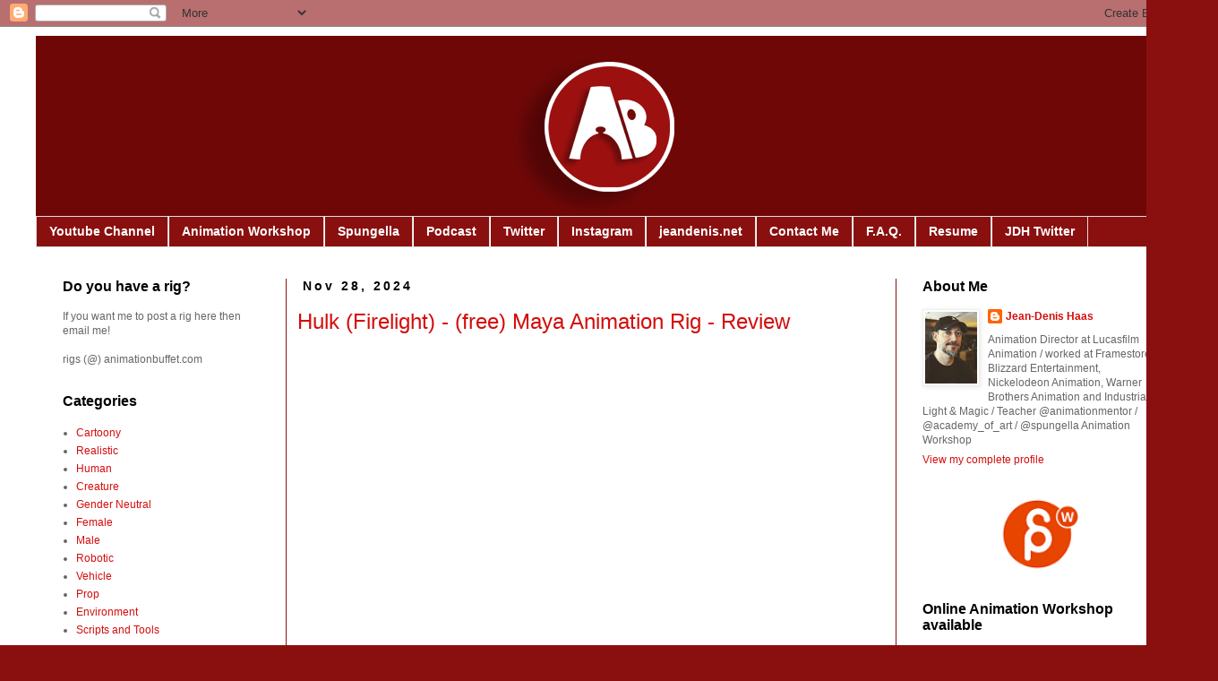

--- FILE ---
content_type: text/html; charset=UTF-8
request_url: https://animationbuffet.blogspot.com/
body_size: 38301
content:
<!DOCTYPE html>
<html class='v2' dir='ltr' lang='en'>
<head>
<link href='https://www.blogger.com/static/v1/widgets/335934321-css_bundle_v2.css' rel='stylesheet' type='text/css'/>
<meta content='width=1100' name='viewport'/>
<meta content='text/html; charset=UTF-8' http-equiv='Content-Type'/>
<meta content='blogger' name='generator'/>
<link href='https://animationbuffet.blogspot.com/favicon.ico' rel='icon' type='image/x-icon'/>
<link href='https://animationbuffet.blogspot.com/' rel='canonical'/>
<link rel="alternate" type="application/atom+xml" title="Animation Buffet - Atom" href="https://animationbuffet.blogspot.com/feeds/posts/default" />
<link rel="alternate" type="application/rss+xml" title="Animation Buffet - RSS" href="https://animationbuffet.blogspot.com/feeds/posts/default?alt=rss" />
<link rel="service.post" type="application/atom+xml" title="Animation Buffet - Atom" href="https://www.blogger.com/feeds/7381884094106406681/posts/default" />
<link rel="me" href="https://www.blogger.com/profile/16123475853304267584" />
<!--Can't find substitution for tag [blog.ieCssRetrofitLinks]-->
<meta content='https://animationbuffet.blogspot.com/' property='og:url'/>
<meta content='Animation Buffet' property='og:title'/>
<meta content='' property='og:description'/>
<title>Animation Buffet</title>
<style id='page-skin-1' type='text/css'><!--
/*
-----------------------------------------------
Blogger Template Style
Name:     Simple
Designer: Blogger
URL:      www.blogger.com
----------------------------------------------- */
/* Content
----------------------------------------------- */
body {
font: normal normal 12px 'Trebuchet MS', Trebuchet, Verdana, sans-serif;
color: #666666;
background: #8a1010 none repeat scroll top left;
padding: 0 0 0 0;
}
html body .region-inner {
min-width: 0;
max-width: 100%;
width: auto;
}
h2 {
font-size: 22px;
}
a:link {
text-decoration:none;
color: #d40c0c;
}
a:visited {
text-decoration:none;
color: #b4630d;
}
a:hover {
text-decoration:underline;
color: #33aaff;
}
.body-fauxcolumn-outer .fauxcolumn-inner {
background: transparent none repeat scroll top left;
_background-image: none;
}
.body-fauxcolumn-outer .cap-top {
position: absolute;
z-index: 1;
height: 400px;
width: 100%;
}
.body-fauxcolumn-outer .cap-top .cap-left {
width: 100%;
background: transparent none repeat-x scroll top left;
_background-image: none;
}
.content-outer {
-moz-box-shadow: 0 0 0 rgba(0, 0, 0, .15);
-webkit-box-shadow: 0 0 0 rgba(0, 0, 0, .15);
-goog-ms-box-shadow: 0 0 0 #333333;
box-shadow: 0 0 0 rgba(0, 0, 0, .15);
margin-bottom: 1px;
}
.content-inner {
padding: 10px 40px;
}
.content-inner {
background-color: #ffffff;
}
/* Header
----------------------------------------------- */
.header-outer {
background: transparent none repeat-x scroll 0 -400px;
_background-image: none;
}
.Header h1 {
font: normal normal 40px 'Trebuchet MS',Trebuchet,Verdana,sans-serif;
color: #000000;
text-shadow: 0 0 0 rgba(0, 0, 0, .2);
}
.Header h1 a {
color: #000000;
}
.Header .description {
font-size: 18px;
color: #000000;
}
.header-inner .Header .titlewrapper {
padding: 22px 0;
}
.header-inner .Header .descriptionwrapper {
padding: 0 0;
}
/* Tabs
----------------------------------------------- */
.tabs-inner .section:first-child {
border-top: 0 solid #dddddd;
}
.tabs-inner .section:first-child ul {
margin-top: -1px;
border-top: 1px solid #dddddd;
border-left: 1px solid #dddddd;
border-right: 1px solid #dddddd;
}
.tabs-inner .widget ul {
background: #8a1010 none repeat-x scroll 0 -800px;
_background-image: none;
border-bottom: 1px solid #dddddd;
margin-top: 0;
margin-left: -30px;
margin-right: -30px;
}
.tabs-inner .widget li a {
display: inline-block;
padding: .6em 1em;
font: normal bold 14px 'Trebuchet MS', Trebuchet, Verdana, sans-serif;
color: #ffffff;
border-left: 1px solid #ffffff;
border-right: 1px solid #dddddd;
}
.tabs-inner .widget li:first-child a {
border-left: none;
}
.tabs-inner .widget li.selected a, .tabs-inner .widget li a:hover {
color: #ffffff;
background-color: #8a1010;
text-decoration: none;
}
/* Columns
----------------------------------------------- */
.main-outer {
border-top: 0 solid #8a1010;
}
.fauxcolumn-left-outer .fauxcolumn-inner {
border-right: 1px solid #8a1010;
}
.fauxcolumn-right-outer .fauxcolumn-inner {
border-left: 1px solid #8a1010;
}
/* Headings
----------------------------------------------- */
div.widget > h2,
div.widget h2.title {
margin: 0 0 1em 0;
font: normal bold 16px 'Trebuchet MS',Trebuchet,Verdana,sans-serif;
color: #000000;
}
/* Widgets
----------------------------------------------- */
.widget .zippy {
color: #999999;
text-shadow: 2px 2px 1px rgba(0, 0, 0, .1);
}
.widget .popular-posts ul {
list-style: none;
}
/* Posts
----------------------------------------------- */
h2.date-header {
font: normal bold 14px Arial, Tahoma, Helvetica, FreeSans, sans-serif;
}
.date-header span {
background-color: rgba(0, 0, 0, 0);
color: #000000;
padding: 0.4em;
letter-spacing: 3px;
margin: inherit;
}
.main-inner {
padding-top: 35px;
padding-bottom: 65px;
}
.main-inner .column-center-inner {
padding: 0 0;
}
.main-inner .column-center-inner .section {
margin: 0 1em;
}
.post {
margin: 0 0 45px 0;
}
h3.post-title, .comments h4 {
font: normal normal 24px 'Trebuchet MS',Trebuchet,Verdana,sans-serif;
margin: .75em 0 0;
}
.post-body {
font-size: 110%;
line-height: 1.4;
position: relative;
}
.post-body img, .post-body .tr-caption-container, .Profile img, .Image img,
.BlogList .item-thumbnail img {
padding: 2px;
background: #ffffff;
border: 1px solid #eeeeee;
-moz-box-shadow: 1px 1px 5px rgba(0, 0, 0, .1);
-webkit-box-shadow: 1px 1px 5px rgba(0, 0, 0, .1);
box-shadow: 1px 1px 5px rgba(0, 0, 0, .1);
}
.post-body img, .post-body .tr-caption-container {
padding: 5px;
}
.post-body .tr-caption-container {
color: #666666;
}
.post-body .tr-caption-container img {
padding: 0;
background: transparent;
border: none;
-moz-box-shadow: 0 0 0 rgba(0, 0, 0, .1);
-webkit-box-shadow: 0 0 0 rgba(0, 0, 0, .1);
box-shadow: 0 0 0 rgba(0, 0, 0, .1);
}
.post-header {
margin: 0 0 1.5em;
line-height: 1.6;
font-size: 90%;
}
.post-footer {
margin: 20px -2px 0;
padding: 5px 10px;
color: #666666;
background-color: #eeeeee;
border-bottom: 1px solid #eeeeee;
line-height: 1.6;
font-size: 90%;
}
#comments .comment-author {
padding-top: 1.5em;
border-top: 1px solid #8a1010;
background-position: 0 1.5em;
}
#comments .comment-author:first-child {
padding-top: 0;
border-top: none;
}
.avatar-image-container {
margin: .2em 0 0;
}
#comments .avatar-image-container img {
border: 1px solid #eeeeee;
}
/* Comments
----------------------------------------------- */
.comments .comments-content .icon.blog-author {
background-repeat: no-repeat;
background-image: url([data-uri]);
}
.comments .comments-content .loadmore a {
border-top: 1px solid #999999;
border-bottom: 1px solid #999999;
}
.comments .comment-thread.inline-thread {
background-color: #eeeeee;
}
.comments .continue {
border-top: 2px solid #999999;
}
/* Accents
---------------------------------------------- */
.section-columns td.columns-cell {
border-left: 1px solid #8a1010;
}
.blog-pager {
background: transparent url(https://resources.blogblog.com/blogblog/data/1kt/simple/paging_dot.png) repeat-x scroll top center;
}
.blog-pager-older-link, .home-link,
.blog-pager-newer-link {
background-color: #ffffff;
padding: 5px;
}
.footer-outer {
border-top: 1px dashed #bbbbbb;
}
/* Mobile
----------------------------------------------- */
body.mobile  {
background-size: auto;
}
.mobile .body-fauxcolumn-outer {
background: transparent none repeat scroll top left;
}
.mobile .body-fauxcolumn-outer .cap-top {
background-size: 100% auto;
}
.mobile .content-outer {
-webkit-box-shadow: 0 0 3px rgba(0, 0, 0, .15);
box-shadow: 0 0 3px rgba(0, 0, 0, .15);
}
.mobile .tabs-inner .widget ul {
margin-left: 0;
margin-right: 0;
}
.mobile .post {
margin: 0;
}
.mobile .main-inner .column-center-inner .section {
margin: 0;
}
.mobile .date-header span {
padding: 0.1em 10px;
margin: 0 -10px;
}
.mobile h3.post-title {
margin: 0;
}
.mobile .blog-pager {
background: transparent none no-repeat scroll top center;
}
.mobile .footer-outer {
border-top: none;
}
.mobile .main-inner, .mobile .footer-inner {
background-color: #ffffff;
}
.mobile-index-contents {
color: #666666;
}
.mobile-link-button {
background-color: #d40c0c;
}
.mobile-link-button a:link, .mobile-link-button a:visited {
color: #ffffff;
}
.mobile .tabs-inner .section:first-child {
border-top: none;
}
.mobile .tabs-inner .PageList .widget-content {
background-color: #8a1010;
color: #ffffff;
border-top: 1px solid #dddddd;
border-bottom: 1px solid #dddddd;
}
.mobile .tabs-inner .PageList .widget-content .pagelist-arrow {
border-left: 1px solid #dddddd;
}

--></style>
<style id='template-skin-1' type='text/css'><!--
body {
min-width: 1360px;
}
.content-outer, .content-fauxcolumn-outer, .region-inner {
min-width: 1360px;
max-width: 1360px;
_width: 1360px;
}
.main-inner .columns {
padding-left: 280px;
padding-right: 320px;
}
.main-inner .fauxcolumn-center-outer {
left: 280px;
right: 320px;
/* IE6 does not respect left and right together */
_width: expression(this.parentNode.offsetWidth -
parseInt("280px") -
parseInt("320px") + 'px');
}
.main-inner .fauxcolumn-left-outer {
width: 280px;
}
.main-inner .fauxcolumn-right-outer {
width: 320px;
}
.main-inner .column-left-outer {
width: 280px;
right: 100%;
margin-left: -280px;
}
.main-inner .column-right-outer {
width: 320px;
margin-right: -320px;
}
#layout {
min-width: 0;
}
#layout .content-outer {
min-width: 0;
width: 800px;
}
#layout .region-inner {
min-width: 0;
width: auto;
}
body#layout div.add_widget {
padding: 8px;
}
body#layout div.add_widget a {
margin-left: 32px;
}
--></style>
<link href='https://www.blogger.com/dyn-css/authorization.css?targetBlogID=7381884094106406681&amp;zx=e57fec42-bba3-48d2-b4e9-eb58222c5e9b' media='none' onload='if(media!=&#39;all&#39;)media=&#39;all&#39;' rel='stylesheet'/><noscript><link href='https://www.blogger.com/dyn-css/authorization.css?targetBlogID=7381884094106406681&amp;zx=e57fec42-bba3-48d2-b4e9-eb58222c5e9b' rel='stylesheet'/></noscript>
<meta name='google-adsense-platform-account' content='ca-host-pub-1556223355139109'/>
<meta name='google-adsense-platform-domain' content='blogspot.com'/>

<!-- data-ad-client=ca-pub-5893549065185937 -->

</head>
<body class='loading variant-simplysimple'>
<div class='navbar section' id='navbar' name='Navbar'><div class='widget Navbar' data-version='1' id='Navbar1'><script type="text/javascript">
    function setAttributeOnload(object, attribute, val) {
      if(window.addEventListener) {
        window.addEventListener('load',
          function(){ object[attribute] = val; }, false);
      } else {
        window.attachEvent('onload', function(){ object[attribute] = val; });
      }
    }
  </script>
<div id="navbar-iframe-container"></div>
<script type="text/javascript" src="https://apis.google.com/js/platform.js"></script>
<script type="text/javascript">
      gapi.load("gapi.iframes:gapi.iframes.style.bubble", function() {
        if (gapi.iframes && gapi.iframes.getContext) {
          gapi.iframes.getContext().openChild({
              url: 'https://www.blogger.com/navbar/7381884094106406681?origin\x3dhttps://animationbuffet.blogspot.com',
              where: document.getElementById("navbar-iframe-container"),
              id: "navbar-iframe"
          });
        }
      });
    </script><script type="text/javascript">
(function() {
var script = document.createElement('script');
script.type = 'text/javascript';
script.src = '//pagead2.googlesyndication.com/pagead/js/google_top_exp.js';
var head = document.getElementsByTagName('head')[0];
if (head) {
head.appendChild(script);
}})();
</script>
</div></div>
<div itemscope='itemscope' itemtype='http://schema.org/Blog' style='display: none;'>
<meta content='Animation Buffet' itemprop='name'/>
</div>
<div class='body-fauxcolumns'>
<div class='fauxcolumn-outer body-fauxcolumn-outer'>
<div class='cap-top'>
<div class='cap-left'></div>
<div class='cap-right'></div>
</div>
<div class='fauxborder-left'>
<div class='fauxborder-right'></div>
<div class='fauxcolumn-inner'>
</div>
</div>
<div class='cap-bottom'>
<div class='cap-left'></div>
<div class='cap-right'></div>
</div>
</div>
</div>
<div class='content'>
<div class='content-fauxcolumns'>
<div class='fauxcolumn-outer content-fauxcolumn-outer'>
<div class='cap-top'>
<div class='cap-left'></div>
<div class='cap-right'></div>
</div>
<div class='fauxborder-left'>
<div class='fauxborder-right'></div>
<div class='fauxcolumn-inner'>
</div>
</div>
<div class='cap-bottom'>
<div class='cap-left'></div>
<div class='cap-right'></div>
</div>
</div>
</div>
<div class='content-outer'>
<div class='content-cap-top cap-top'>
<div class='cap-left'></div>
<div class='cap-right'></div>
</div>
<div class='fauxborder-left content-fauxborder-left'>
<div class='fauxborder-right content-fauxborder-right'></div>
<div class='content-inner'>
<header>
<div class='header-outer'>
<div class='header-cap-top cap-top'>
<div class='cap-left'></div>
<div class='cap-right'></div>
</div>
<div class='fauxborder-left header-fauxborder-left'>
<div class='fauxborder-right header-fauxborder-right'></div>
<div class='region-inner header-inner'>
<div class='header section' id='header' name='Header'><div class='widget Header' data-version='1' id='Header1'>
<div id='header-inner'>
<a href='https://animationbuffet.blogspot.com/' style='display: block'>
<img alt='Animation Buffet' height='202px; ' id='Header1_headerimg' src='https://blogger.googleusercontent.com/img/b/R29vZ2xl/AVvXsEju42WI0XBP6IPbsc8Rs92Oly7nqmx6NX3EYzlwkL9AICvQsy9CG5lsh4lKywE4oFyBB-PO8IAmybt_bqUUMhWIXDZiYIcksL3fVM7lJWkMKIm7fGn_CuQ9VPFHUF9BNd6IsVGnT5TiFaI/s1600/AnimationBuffet_blog_header_5.png' style='display: block' width='1280px; '/>
</a>
</div>
</div></div>
</div>
</div>
<div class='header-cap-bottom cap-bottom'>
<div class='cap-left'></div>
<div class='cap-right'></div>
</div>
</div>
</header>
<div class='tabs-outer'>
<div class='tabs-cap-top cap-top'>
<div class='cap-left'></div>
<div class='cap-right'></div>
</div>
<div class='fauxborder-left tabs-fauxborder-left'>
<div class='fauxborder-right tabs-fauxborder-right'></div>
<div class='region-inner tabs-inner'>
<div class='tabs section' id='crosscol' name='Cross-Column'><div class='widget PageList' data-version='1' id='PageList1'>
<h2>Pages</h2>
<div class='widget-content'>
<ul>
<li>
<a href='https://www.youtube.com/jeandenishaas'>Youtube Channel</a>
</li>
<li>
<a href='http://spungellaonline.blogspot.com/'>Animation Workshop</a>
</li>
<li>
<a href='http://spungella.blogspot.com/'>Spungella</a>
</li>
<li>
<a href='https://spungellaplayblast.blogspot.com/'>Podcast</a>
</li>
<li>
<a href='http://www.twitter.com/animationbuffet'>Twitter</a>
</li>
<li>
<a href='https://www.instagram.com/jeandenishaas/'>Instagram</a>
</li>
<li>
<a href='http://www.jeandenis.net/'>jeandenis.net</a>
</li>
<li>
<a href='http://www.jeandenis.net/contact.htm'>Contact Me</a>
</li>
<li>
<a href='http://animationbuffet.blogspot.com/2008/01/frequently-asked-questions.html'>F.A.Q.</a>
</li>
<li>
<a href='https://www.imdb.com/name/nm1940902/'>Resume</a>
</li>
<li>
<a href='http://twitter.com/jeandenishaas'>JDH Twitter</a>
</li>
</ul>
<div class='clear'></div>
</div>
</div></div>
<div class='tabs no-items section' id='crosscol-overflow' name='Cross-Column 2'></div>
</div>
</div>
<div class='tabs-cap-bottom cap-bottom'>
<div class='cap-left'></div>
<div class='cap-right'></div>
</div>
</div>
<div class='main-outer'>
<div class='main-cap-top cap-top'>
<div class='cap-left'></div>
<div class='cap-right'></div>
</div>
<div class='fauxborder-left main-fauxborder-left'>
<div class='fauxborder-right main-fauxborder-right'></div>
<div class='region-inner main-inner'>
<div class='columns fauxcolumns'>
<div class='fauxcolumn-outer fauxcolumn-center-outer'>
<div class='cap-top'>
<div class='cap-left'></div>
<div class='cap-right'></div>
</div>
<div class='fauxborder-left'>
<div class='fauxborder-right'></div>
<div class='fauxcolumn-inner'>
</div>
</div>
<div class='cap-bottom'>
<div class='cap-left'></div>
<div class='cap-right'></div>
</div>
</div>
<div class='fauxcolumn-outer fauxcolumn-left-outer'>
<div class='cap-top'>
<div class='cap-left'></div>
<div class='cap-right'></div>
</div>
<div class='fauxborder-left'>
<div class='fauxborder-right'></div>
<div class='fauxcolumn-inner'>
</div>
</div>
<div class='cap-bottom'>
<div class='cap-left'></div>
<div class='cap-right'></div>
</div>
</div>
<div class='fauxcolumn-outer fauxcolumn-right-outer'>
<div class='cap-top'>
<div class='cap-left'></div>
<div class='cap-right'></div>
</div>
<div class='fauxborder-left'>
<div class='fauxborder-right'></div>
<div class='fauxcolumn-inner'>
</div>
</div>
<div class='cap-bottom'>
<div class='cap-left'></div>
<div class='cap-right'></div>
</div>
</div>
<!-- corrects IE6 width calculation -->
<div class='columns-inner'>
<div class='column-center-outer'>
<div class='column-center-inner'>
<div class='main section' id='main' name='Main'><div class='widget Blog' data-version='1' id='Blog1'>
<div class='blog-posts hfeed'>

          <div class="date-outer">
        
<h2 class='date-header'><span>Nov 28, 2024</span></h2>

          <div class="date-posts">
        
<div class='post-outer'>
<div class='post hentry uncustomized-post-template' itemprop='blogPost' itemscope='itemscope' itemtype='http://schema.org/BlogPosting'>
<meta content='https://i.ytimg.com/vi/CNw0Xho93Y8/hqdefault.jpg' itemprop='image_url'/>
<meta content='7381884094106406681' itemprop='blogId'/>
<meta content='2433820014521849466' itemprop='postId'/>
<a name='2433820014521849466'></a>
<h3 class='post-title entry-title' itemprop='name'>
<a href='https://animationbuffet.blogspot.com/2024/11/hulk-firelight-free-maya-animation-rig_28.html'>Hulk (Firelight) - (free) Maya Animation Rig - Review</a>
</h3>
<div class='post-header'>
<div class='post-header-line-1'></div>
</div>
<div class='post-body entry-content' id='post-body-2433820014521849466' itemprop='description articleBody'>
<p>&nbsp;</p><iframe width="560" height="315" src="https://www.youtube.com/embed/CNw0Xho93Y8?si=ZzCGbjMt7Xk4_uTg" title="YouTube video player" frameborder="0" allow="accelerometer; autoplay; clipboard-write; encrypted-media; gyroscope; picture-in-picture; web-share" referrerpolicy="strict-origin-when-cross-origin" allowfullscreen></iframe>
<div style='clear: both;'></div>
</div>
<div class='post-footer'>
<div class='post-footer-line post-footer-line-1'>
<span class='post-author vcard'>
Posted by
<span class='fn' itemprop='author' itemscope='itemscope' itemtype='http://schema.org/Person'>
<meta content='https://www.blogger.com/profile/16123475853304267584' itemprop='url'/>
<a class='g-profile' href='https://www.blogger.com/profile/16123475853304267584' rel='author' title='author profile'>
<span itemprop='name'>Jean-Denis Haas </span>
</a>
</span>
</span>
<span class='post-timestamp'>
at
<meta content='https://animationbuffet.blogspot.com/2024/11/hulk-firelight-free-maya-animation-rig_28.html' itemprop='url'/>
<a class='timestamp-link' href='https://animationbuffet.blogspot.com/2024/11/hulk-firelight-free-maya-animation-rig_28.html' rel='bookmark' title='permanent link'><abbr class='published' itemprop='datePublished' title='2024-11-28T11:25:00-08:00'>11:25&#8239;AM</abbr></a>
</span>
<span class='post-comment-link'>
<a class='comment-link' href='https://www.blogger.com/comment/fullpage/post/7381884094106406681/2433820014521849466' onclick=''>
No comments:
  </a>
</span>
<span class='post-icons'>
<span class='item-action'>
<a href='https://www.blogger.com/email-post/7381884094106406681/2433820014521849466' title='Email Post'>
<img alt='' class='icon-action' height='13' src='https://resources.blogblog.com/img/icon18_email.gif' width='18'/>
</a>
</span>
<span class='item-control blog-admin pid-699316118'>
<a href='https://www.blogger.com/post-edit.g?blogID=7381884094106406681&postID=2433820014521849466&from=pencil' title='Edit Post'>
<img alt='' class='icon-action' height='18' src='https://resources.blogblog.com/img/icon18_edit_allbkg.gif' width='18'/>
</a>
</span>
</span>
<div class='post-share-buttons goog-inline-block'>
<a class='goog-inline-block share-button sb-email' href='https://www.blogger.com/share-post.g?blogID=7381884094106406681&postID=2433820014521849466&target=email' target='_blank' title='Email This'><span class='share-button-link-text'>Email This</span></a><a class='goog-inline-block share-button sb-blog' href='https://www.blogger.com/share-post.g?blogID=7381884094106406681&postID=2433820014521849466&target=blog' onclick='window.open(this.href, "_blank", "height=270,width=475"); return false;' target='_blank' title='BlogThis!'><span class='share-button-link-text'>BlogThis!</span></a><a class='goog-inline-block share-button sb-twitter' href='https://www.blogger.com/share-post.g?blogID=7381884094106406681&postID=2433820014521849466&target=twitter' target='_blank' title='Share to X'><span class='share-button-link-text'>Share to X</span></a><a class='goog-inline-block share-button sb-facebook' href='https://www.blogger.com/share-post.g?blogID=7381884094106406681&postID=2433820014521849466&target=facebook' onclick='window.open(this.href, "_blank", "height=430,width=640"); return false;' target='_blank' title='Share to Facebook'><span class='share-button-link-text'>Share to Facebook</span></a><a class='goog-inline-block share-button sb-pinterest' href='https://www.blogger.com/share-post.g?blogID=7381884094106406681&postID=2433820014521849466&target=pinterest' target='_blank' title='Share to Pinterest'><span class='share-button-link-text'>Share to Pinterest</span></a>
</div>
</div>
<div class='post-footer-line post-footer-line-2'>
<span class='post-labels'>
Labels:
<a href='https://animationbuffet.blogspot.com/search/label/Firelight' rel='tag'>Firelight</a>,
<a href='https://animationbuffet.blogspot.com/search/label/Hulk' rel='tag'>Hulk</a>,
<a href='https://animationbuffet.blogspot.com/search/label/Rig%20Review' rel='tag'>Rig Review</a>
</span>
</div>
<div class='post-footer-line post-footer-line-3'>
<span class='post-location'>
</span>
</div>
</div>
</div>
</div>
<div class='post-outer'>
<div class='post hentry uncustomized-post-template' itemprop='blogPost' itemscope='itemscope' itemtype='http://schema.org/BlogPosting'>
<meta content='https://blogger.googleusercontent.com/img/b/R29vZ2xl/AVvXsEjmrskqt-JOCB3XwcS96MHiHQuubgLu7dP6EHMQjLeFrjSz-HLMzmIBzpM36h57hcSlSUTManmGvyd4pBiv4xkO3FyqAX7-gRky1ugjK_43O0BfO0j7iPR9Gkg9HKwHQRssXi5CZHn8NGtG1-Ybjxcbuj5D0cVBqig73if-evzhFRBPnqQZ_3AobijU1LA/w400-h225/AnimationBuffet_Rig_Hulk_firelight_lupin_house.png' itemprop='image_url'/>
<meta content='7381884094106406681' itemprop='blogId'/>
<meta content='5608190931207207397' itemprop='postId'/>
<a name='5608190931207207397'></a>
<h3 class='post-title entry-title' itemprop='name'>
<a href='https://animationbuffet.blogspot.com/2024/11/hulk-firelight-free-maya-animation-rig.html'>Hulk (Firelight) - (free) Maya Animation Rig</a>
</h3>
<div class='post-header'>
<div class='post-header-line-1'></div>
</div>
<div class='post-body entry-content' id='post-body-5608190931207207397' itemprop='description articleBody'>
<p>&nbsp;Hulk is a free Maya animation rig availabe at <a href="http://firelighttest01.s3-website-us-east-1.amazonaws.com/project/interview">Firelight</a>.</p><div class="separator" style="clear: both; text-align: center;"><a href="https://blogger.googleusercontent.com/img/b/R29vZ2xl/AVvXsEjmrskqt-JOCB3XwcS96MHiHQuubgLu7dP6EHMQjLeFrjSz-HLMzmIBzpM36h57hcSlSUTManmGvyd4pBiv4xkO3FyqAX7-gRky1ugjK_43O0BfO0j7iPR9Gkg9HKwHQRssXi5CZHn8NGtG1-Ybjxcbuj5D0cVBqig73if-evzhFRBPnqQZ_3AobijU1LA/s1280/AnimationBuffet_Rig_Hulk_firelight_lupin_house.png" imageanchor="1" style="margin-left: 1em; margin-right: 1em;"><img border="0" data-original-height="720" data-original-width="1280" height="225" src="https://blogger.googleusercontent.com/img/b/R29vZ2xl/AVvXsEjmrskqt-JOCB3XwcS96MHiHQuubgLu7dP6EHMQjLeFrjSz-HLMzmIBzpM36h57hcSlSUTManmGvyd4pBiv4xkO3FyqAX7-gRky1ugjK_43O0BfO0j7iPR9Gkg9HKwHQRssXi5CZHn8NGtG1-Ybjxcbuj5D0cVBqig73if-evzhFRBPnqQZ_3AobijU1LA/w400-h225/AnimationBuffet_Rig_Hulk_firelight_lupin_house.png" width="400" /></a></div><br /><p><br /></p>
<div style='clear: both;'></div>
</div>
<div class='post-footer'>
<div class='post-footer-line post-footer-line-1'>
<span class='post-author vcard'>
Posted by
<span class='fn' itemprop='author' itemscope='itemscope' itemtype='http://schema.org/Person'>
<meta content='https://www.blogger.com/profile/16123475853304267584' itemprop='url'/>
<a class='g-profile' href='https://www.blogger.com/profile/16123475853304267584' rel='author' title='author profile'>
<span itemprop='name'>Jean-Denis Haas </span>
</a>
</span>
</span>
<span class='post-timestamp'>
at
<meta content='https://animationbuffet.blogspot.com/2024/11/hulk-firelight-free-maya-animation-rig.html' itemprop='url'/>
<a class='timestamp-link' href='https://animationbuffet.blogspot.com/2024/11/hulk-firelight-free-maya-animation-rig.html' rel='bookmark' title='permanent link'><abbr class='published' itemprop='datePublished' title='2024-11-28T11:24:00-08:00'>11:24&#8239;AM</abbr></a>
</span>
<span class='post-comment-link'>
<a class='comment-link' href='https://www.blogger.com/comment/fullpage/post/7381884094106406681/5608190931207207397' onclick=''>
No comments:
  </a>
</span>
<span class='post-icons'>
<span class='item-action'>
<a href='https://www.blogger.com/email-post/7381884094106406681/5608190931207207397' title='Email Post'>
<img alt='' class='icon-action' height='13' src='https://resources.blogblog.com/img/icon18_email.gif' width='18'/>
</a>
</span>
<span class='item-control blog-admin pid-699316118'>
<a href='https://www.blogger.com/post-edit.g?blogID=7381884094106406681&postID=5608190931207207397&from=pencil' title='Edit Post'>
<img alt='' class='icon-action' height='18' src='https://resources.blogblog.com/img/icon18_edit_allbkg.gif' width='18'/>
</a>
</span>
</span>
<div class='post-share-buttons goog-inline-block'>
<a class='goog-inline-block share-button sb-email' href='https://www.blogger.com/share-post.g?blogID=7381884094106406681&postID=5608190931207207397&target=email' target='_blank' title='Email This'><span class='share-button-link-text'>Email This</span></a><a class='goog-inline-block share-button sb-blog' href='https://www.blogger.com/share-post.g?blogID=7381884094106406681&postID=5608190931207207397&target=blog' onclick='window.open(this.href, "_blank", "height=270,width=475"); return false;' target='_blank' title='BlogThis!'><span class='share-button-link-text'>BlogThis!</span></a><a class='goog-inline-block share-button sb-twitter' href='https://www.blogger.com/share-post.g?blogID=7381884094106406681&postID=5608190931207207397&target=twitter' target='_blank' title='Share to X'><span class='share-button-link-text'>Share to X</span></a><a class='goog-inline-block share-button sb-facebook' href='https://www.blogger.com/share-post.g?blogID=7381884094106406681&postID=5608190931207207397&target=facebook' onclick='window.open(this.href, "_blank", "height=430,width=640"); return false;' target='_blank' title='Share to Facebook'><span class='share-button-link-text'>Share to Facebook</span></a><a class='goog-inline-block share-button sb-pinterest' href='https://www.blogger.com/share-post.g?blogID=7381884094106406681&postID=5608190931207207397&target=pinterest' target='_blank' title='Share to Pinterest'><span class='share-button-link-text'>Share to Pinterest</span></a>
</div>
</div>
<div class='post-footer-line post-footer-line-2'>
<span class='post-labels'>
Labels:
<a href='https://animationbuffet.blogspot.com/search/label/Cartoony' rel='tag'>Cartoony</a>,
<a href='https://animationbuffet.blogspot.com/search/label/Creature' rel='tag'>Creature</a>,
<a href='https://animationbuffet.blogspot.com/search/label/Firelight' rel='tag'>Firelight</a>,
<a href='https://animationbuffet.blogspot.com/search/label/Free' rel='tag'>Free</a>,
<a href='https://animationbuffet.blogspot.com/search/label/Hulk' rel='tag'>Hulk</a>,
<a href='https://animationbuffet.blogspot.com/search/label/Human' rel='tag'>Human</a>,
<a href='https://animationbuffet.blogspot.com/search/label/Male' rel='tag'>Male</a>,
<a href='https://animationbuffet.blogspot.com/search/label/Maya' rel='tag'>Maya</a>
</span>
</div>
<div class='post-footer-line post-footer-line-3'>
<span class='post-location'>
</span>
</div>
</div>
</div>
</div>

          </div></div>
        

          <div class="date-outer">
        
<h2 class='date-header'><span>Nov 21, 2023</span></h2>

          <div class="date-posts">
        
<div class='post-outer'>
<div class='post hentry uncustomized-post-template' itemprop='blogPost' itemscope='itemscope' itemtype='http://schema.org/BlogPosting'>
<meta content='https://i.ytimg.com/vi/4AXKuZbw5xQ/hqdefault.jpg' itemprop='image_url'/>
<meta content='7381884094106406681' itemprop='blogId'/>
<meta content='8083617248624262595' itemprop='postId'/>
<a name='8083617248624262595'></a>
<h3 class='post-title entry-title' itemprop='name'>
<a href='https://animationbuffet.blogspot.com/2023/11/daniel-prorigs-paid-maya-animation-rig_21.html'>Daniel (ProRigs) - (paid) Maya Animation Rig - Review</a>
</h3>
<div class='post-header'>
<div class='post-header-line-1'></div>
</div>
<div class='post-body entry-content' id='post-body-8083617248624262595' itemprop='description articleBody'>
<p>&nbsp;</p><iframe width="560" height="315" src="https://www.youtube.com/embed/4AXKuZbw5xQ?si=cShHMvWLWiw2UIeh" title="YouTube video player" frameborder="0" allow="accelerometer; autoplay; clipboard-write; encrypted-media; gyroscope; picture-in-picture; web-share" allowfullscreen></iframe>
<div style='clear: both;'></div>
</div>
<div class='post-footer'>
<div class='post-footer-line post-footer-line-1'>
<span class='post-author vcard'>
Posted by
<span class='fn' itemprop='author' itemscope='itemscope' itemtype='http://schema.org/Person'>
<meta content='https://www.blogger.com/profile/16123475853304267584' itemprop='url'/>
<a class='g-profile' href='https://www.blogger.com/profile/16123475853304267584' rel='author' title='author profile'>
<span itemprop='name'>Jean-Denis Haas </span>
</a>
</span>
</span>
<span class='post-timestamp'>
at
<meta content='https://animationbuffet.blogspot.com/2023/11/daniel-prorigs-paid-maya-animation-rig_21.html' itemprop='url'/>
<a class='timestamp-link' href='https://animationbuffet.blogspot.com/2023/11/daniel-prorigs-paid-maya-animation-rig_21.html' rel='bookmark' title='permanent link'><abbr class='published' itemprop='datePublished' title='2023-11-21T15:55:00-08:00'>3:55&#8239;PM</abbr></a>
</span>
<span class='post-comment-link'>
<a class='comment-link' href='https://www.blogger.com/comment/fullpage/post/7381884094106406681/8083617248624262595' onclick=''>
No comments:
  </a>
</span>
<span class='post-icons'>
<span class='item-action'>
<a href='https://www.blogger.com/email-post/7381884094106406681/8083617248624262595' title='Email Post'>
<img alt='' class='icon-action' height='13' src='https://resources.blogblog.com/img/icon18_email.gif' width='18'/>
</a>
</span>
<span class='item-control blog-admin pid-699316118'>
<a href='https://www.blogger.com/post-edit.g?blogID=7381884094106406681&postID=8083617248624262595&from=pencil' title='Edit Post'>
<img alt='' class='icon-action' height='18' src='https://resources.blogblog.com/img/icon18_edit_allbkg.gif' width='18'/>
</a>
</span>
</span>
<div class='post-share-buttons goog-inline-block'>
<a class='goog-inline-block share-button sb-email' href='https://www.blogger.com/share-post.g?blogID=7381884094106406681&postID=8083617248624262595&target=email' target='_blank' title='Email This'><span class='share-button-link-text'>Email This</span></a><a class='goog-inline-block share-button sb-blog' href='https://www.blogger.com/share-post.g?blogID=7381884094106406681&postID=8083617248624262595&target=blog' onclick='window.open(this.href, "_blank", "height=270,width=475"); return false;' target='_blank' title='BlogThis!'><span class='share-button-link-text'>BlogThis!</span></a><a class='goog-inline-block share-button sb-twitter' href='https://www.blogger.com/share-post.g?blogID=7381884094106406681&postID=8083617248624262595&target=twitter' target='_blank' title='Share to X'><span class='share-button-link-text'>Share to X</span></a><a class='goog-inline-block share-button sb-facebook' href='https://www.blogger.com/share-post.g?blogID=7381884094106406681&postID=8083617248624262595&target=facebook' onclick='window.open(this.href, "_blank", "height=430,width=640"); return false;' target='_blank' title='Share to Facebook'><span class='share-button-link-text'>Share to Facebook</span></a><a class='goog-inline-block share-button sb-pinterest' href='https://www.blogger.com/share-post.g?blogID=7381884094106406681&postID=8083617248624262595&target=pinterest' target='_blank' title='Share to Pinterest'><span class='share-button-link-text'>Share to Pinterest</span></a>
</div>
</div>
<div class='post-footer-line post-footer-line-2'>
<span class='post-labels'>
Labels:
<a href='https://animationbuffet.blogspot.com/search/label/Daniel' rel='tag'>Daniel</a>,
<a href='https://animationbuffet.blogspot.com/search/label/ProRigs' rel='tag'>ProRigs</a>,
<a href='https://animationbuffet.blogspot.com/search/label/Rig%20Review' rel='tag'>Rig Review</a>
</span>
</div>
<div class='post-footer-line post-footer-line-3'>
<span class='post-location'>
</span>
</div>
</div>
</div>
</div>
<div class='post-outer'>
<div class='post hentry uncustomized-post-template' itemprop='blogPost' itemscope='itemscope' itemtype='http://schema.org/BlogPosting'>
<meta content='https://blogger.googleusercontent.com/img/b/R29vZ2xl/AVvXsEjjLXaR_EefO449pIWKfKjxSg7AuC-44MGL016GzzUcFzIax8zeZL-yBU4qbWq2_blycAjmHDxaD-FALq-QzvpR25j2G1oQ7a9cNzm2fN60xbpo0bHB3OZfoAYsjJpfrWP8rM_moFFbYpEx7LnhSTfHu9y26kUOEmyR-QnxHoQAWS2TAfGG9jnHK2BivpQ/w400-h225/AnimationBuffet_Rig_Daniel_Prorigs.png' itemprop='image_url'/>
<meta content='7381884094106406681' itemprop='blogId'/>
<meta content='158506351150498729' itemprop='postId'/>
<a name='158506351150498729'></a>
<h3 class='post-title entry-title' itemprop='name'>
<a href='https://animationbuffet.blogspot.com/2023/11/daniel-prorigs-paid-maya-animation-rig.html'>Daniel (ProRigs) - (paid) Maya Animation Rig</a>
</h3>
<div class='post-header'>
<div class='post-header-line-1'></div>
</div>
<div class='post-body entry-content' id='post-body-158506351150498729' itemprop='description articleBody'>
<p>Daniel is a paid Maya animation rig available at <a href="https://prorigs.com/characters/#">ProRigs</a>.</p><div class="separator" style="clear: both; text-align: center;"><a href="https://blogger.googleusercontent.com/img/b/R29vZ2xl/AVvXsEjjLXaR_EefO449pIWKfKjxSg7AuC-44MGL016GzzUcFzIax8zeZL-yBU4qbWq2_blycAjmHDxaD-FALq-QzvpR25j2G1oQ7a9cNzm2fN60xbpo0bHB3OZfoAYsjJpfrWP8rM_moFFbYpEx7LnhSTfHu9y26kUOEmyR-QnxHoQAWS2TAfGG9jnHK2BivpQ/s1280/AnimationBuffet_Rig_Daniel_Prorigs.png" imageanchor="1" style="margin-left: 1em; margin-right: 1em;"><img border="0" data-original-height="720" data-original-width="1280" height="225" src="https://blogger.googleusercontent.com/img/b/R29vZ2xl/AVvXsEjjLXaR_EefO449pIWKfKjxSg7AuC-44MGL016GzzUcFzIax8zeZL-yBU4qbWq2_blycAjmHDxaD-FALq-QzvpR25j2G1oQ7a9cNzm2fN60xbpo0bHB3OZfoAYsjJpfrWP8rM_moFFbYpEx7LnhSTfHu9y26kUOEmyR-QnxHoQAWS2TAfGG9jnHK2BivpQ/w400-h225/AnimationBuffet_Rig_Daniel_Prorigs.png" width="400" /></a></div><br /><p><br /></p>
<div style='clear: both;'></div>
</div>
<div class='post-footer'>
<div class='post-footer-line post-footer-line-1'>
<span class='post-author vcard'>
Posted by
<span class='fn' itemprop='author' itemscope='itemscope' itemtype='http://schema.org/Person'>
<meta content='https://www.blogger.com/profile/16123475853304267584' itemprop='url'/>
<a class='g-profile' href='https://www.blogger.com/profile/16123475853304267584' rel='author' title='author profile'>
<span itemprop='name'>Jean-Denis Haas </span>
</a>
</span>
</span>
<span class='post-timestamp'>
at
<meta content='https://animationbuffet.blogspot.com/2023/11/daniel-prorigs-paid-maya-animation-rig.html' itemprop='url'/>
<a class='timestamp-link' href='https://animationbuffet.blogspot.com/2023/11/daniel-prorigs-paid-maya-animation-rig.html' rel='bookmark' title='permanent link'><abbr class='published' itemprop='datePublished' title='2023-11-21T15:47:00-08:00'>3:47&#8239;PM</abbr></a>
</span>
<span class='post-comment-link'>
<a class='comment-link' href='https://www.blogger.com/comment/fullpage/post/7381884094106406681/158506351150498729' onclick=''>
No comments:
  </a>
</span>
<span class='post-icons'>
<span class='item-action'>
<a href='https://www.blogger.com/email-post/7381884094106406681/158506351150498729' title='Email Post'>
<img alt='' class='icon-action' height='13' src='https://resources.blogblog.com/img/icon18_email.gif' width='18'/>
</a>
</span>
<span class='item-control blog-admin pid-699316118'>
<a href='https://www.blogger.com/post-edit.g?blogID=7381884094106406681&postID=158506351150498729&from=pencil' title='Edit Post'>
<img alt='' class='icon-action' height='18' src='https://resources.blogblog.com/img/icon18_edit_allbkg.gif' width='18'/>
</a>
</span>
</span>
<div class='post-share-buttons goog-inline-block'>
<a class='goog-inline-block share-button sb-email' href='https://www.blogger.com/share-post.g?blogID=7381884094106406681&postID=158506351150498729&target=email' target='_blank' title='Email This'><span class='share-button-link-text'>Email This</span></a><a class='goog-inline-block share-button sb-blog' href='https://www.blogger.com/share-post.g?blogID=7381884094106406681&postID=158506351150498729&target=blog' onclick='window.open(this.href, "_blank", "height=270,width=475"); return false;' target='_blank' title='BlogThis!'><span class='share-button-link-text'>BlogThis!</span></a><a class='goog-inline-block share-button sb-twitter' href='https://www.blogger.com/share-post.g?blogID=7381884094106406681&postID=158506351150498729&target=twitter' target='_blank' title='Share to X'><span class='share-button-link-text'>Share to X</span></a><a class='goog-inline-block share-button sb-facebook' href='https://www.blogger.com/share-post.g?blogID=7381884094106406681&postID=158506351150498729&target=facebook' onclick='window.open(this.href, "_blank", "height=430,width=640"); return false;' target='_blank' title='Share to Facebook'><span class='share-button-link-text'>Share to Facebook</span></a><a class='goog-inline-block share-button sb-pinterest' href='https://www.blogger.com/share-post.g?blogID=7381884094106406681&postID=158506351150498729&target=pinterest' target='_blank' title='Share to Pinterest'><span class='share-button-link-text'>Share to Pinterest</span></a>
</div>
</div>
<div class='post-footer-line post-footer-line-2'>
<span class='post-labels'>
Labels:
<a href='https://animationbuffet.blogspot.com/search/label/Cartoony' rel='tag'>Cartoony</a>,
<a href='https://animationbuffet.blogspot.com/search/label/Daniel' rel='tag'>Daniel</a>,
<a href='https://animationbuffet.blogspot.com/search/label/Human' rel='tag'>Human</a>,
<a href='https://animationbuffet.blogspot.com/search/label/Male' rel='tag'>Male</a>,
<a href='https://animationbuffet.blogspot.com/search/label/Maya' rel='tag'>Maya</a>,
<a href='https://animationbuffet.blogspot.com/search/label/Paid' rel='tag'>Paid</a>,
<a href='https://animationbuffet.blogspot.com/search/label/ProRigs' rel='tag'>ProRigs</a>
</span>
</div>
<div class='post-footer-line post-footer-line-3'>
<span class='post-location'>
</span>
</div>
</div>
</div>
</div>

          </div></div>
        

          <div class="date-outer">
        
<h2 class='date-header'><span>Oct 19, 2023</span></h2>

          <div class="date-posts">
        
<div class='post-outer'>
<div class='post hentry uncustomized-post-template' itemprop='blogPost' itemscope='itemscope' itemtype='http://schema.org/BlogPosting'>
<meta content='https://i.ytimg.com/vi/mK4Y3OfJPlE/hqdefault.jpg' itemprop='image_url'/>
<meta content='7381884094106406681' itemprop='blogId'/>
<meta content='8274475226192072316' itemprop='postId'/>
<a name='8274475226192072316'></a>
<h3 class='post-title entry-title' itemprop='name'>
<a href='https://animationbuffet.blogspot.com/2023/10/blue-lupin-house-free-maya-animation.html'>Blue (Lupin House) - (free) Maya Animation Rig - Review</a>
</h3>
<div class='post-header'>
<div class='post-header-line-1'></div>
</div>
<div class='post-body entry-content' id='post-body-8274475226192072316' itemprop='description articleBody'>
<p>&nbsp;</p><iframe width="560" height="315" src="https://www.youtube.com/embed/mK4Y3OfJPlE?si=r1R3kDQv4vsLTGaU" title="YouTube video player" frameborder="0" allow="accelerometer; autoplay; clipboard-write; encrypted-media; gyroscope; picture-in-picture; web-share" allowfullscreen></iframe>
<div style='clear: both;'></div>
</div>
<div class='post-footer'>
<div class='post-footer-line post-footer-line-1'>
<span class='post-author vcard'>
Posted by
<span class='fn' itemprop='author' itemscope='itemscope' itemtype='http://schema.org/Person'>
<meta content='https://www.blogger.com/profile/16123475853304267584' itemprop='url'/>
<a class='g-profile' href='https://www.blogger.com/profile/16123475853304267584' rel='author' title='author profile'>
<span itemprop='name'>Jean-Denis Haas </span>
</a>
</span>
</span>
<span class='post-timestamp'>
at
<meta content='https://animationbuffet.blogspot.com/2023/10/blue-lupin-house-free-maya-animation.html' itemprop='url'/>
<a class='timestamp-link' href='https://animationbuffet.blogspot.com/2023/10/blue-lupin-house-free-maya-animation.html' rel='bookmark' title='permanent link'><abbr class='published' itemprop='datePublished' title='2023-10-19T15:21:00-07:00'>3:21&#8239;PM</abbr></a>
</span>
<span class='post-comment-link'>
<a class='comment-link' href='https://www.blogger.com/comment/fullpage/post/7381884094106406681/8274475226192072316' onclick=''>
No comments:
  </a>
</span>
<span class='post-icons'>
<span class='item-action'>
<a href='https://www.blogger.com/email-post/7381884094106406681/8274475226192072316' title='Email Post'>
<img alt='' class='icon-action' height='13' src='https://resources.blogblog.com/img/icon18_email.gif' width='18'/>
</a>
</span>
<span class='item-control blog-admin pid-699316118'>
<a href='https://www.blogger.com/post-edit.g?blogID=7381884094106406681&postID=8274475226192072316&from=pencil' title='Edit Post'>
<img alt='' class='icon-action' height='18' src='https://resources.blogblog.com/img/icon18_edit_allbkg.gif' width='18'/>
</a>
</span>
</span>
<div class='post-share-buttons goog-inline-block'>
<a class='goog-inline-block share-button sb-email' href='https://www.blogger.com/share-post.g?blogID=7381884094106406681&postID=8274475226192072316&target=email' target='_blank' title='Email This'><span class='share-button-link-text'>Email This</span></a><a class='goog-inline-block share-button sb-blog' href='https://www.blogger.com/share-post.g?blogID=7381884094106406681&postID=8274475226192072316&target=blog' onclick='window.open(this.href, "_blank", "height=270,width=475"); return false;' target='_blank' title='BlogThis!'><span class='share-button-link-text'>BlogThis!</span></a><a class='goog-inline-block share-button sb-twitter' href='https://www.blogger.com/share-post.g?blogID=7381884094106406681&postID=8274475226192072316&target=twitter' target='_blank' title='Share to X'><span class='share-button-link-text'>Share to X</span></a><a class='goog-inline-block share-button sb-facebook' href='https://www.blogger.com/share-post.g?blogID=7381884094106406681&postID=8274475226192072316&target=facebook' onclick='window.open(this.href, "_blank", "height=430,width=640"); return false;' target='_blank' title='Share to Facebook'><span class='share-button-link-text'>Share to Facebook</span></a><a class='goog-inline-block share-button sb-pinterest' href='https://www.blogger.com/share-post.g?blogID=7381884094106406681&postID=8274475226192072316&target=pinterest' target='_blank' title='Share to Pinterest'><span class='share-button-link-text'>Share to Pinterest</span></a>
</div>
</div>
<div class='post-footer-line post-footer-line-2'>
<span class='post-labels'>
Labels:
<a href='https://animationbuffet.blogspot.com/search/label/Blue' rel='tag'>Blue</a>,
<a href='https://animationbuffet.blogspot.com/search/label/Lupin%20House' rel='tag'>Lupin House</a>,
<a href='https://animationbuffet.blogspot.com/search/label/Rig%20Review' rel='tag'>Rig Review</a>
</span>
</div>
<div class='post-footer-line post-footer-line-3'>
<span class='post-location'>
</span>
</div>
</div>
</div>
</div>
<div class='post-outer'>
<div class='post hentry uncustomized-post-template' itemprop='blogPost' itemscope='itemscope' itemtype='http://schema.org/BlogPosting'>
<meta content='https://blogger.googleusercontent.com/img/b/R29vZ2xl/AVvXsEhrw8EMnccyrHWZ8AJ7U6C0bKC-LnjME2ephRWMgYnoYofjSuIAigx8qUPg8XWWBgI8i-GqTQOEiz1Voh1UG_qYYqBFEOOD0XQxi__pkyC3BT6g90a2t2sEPg7d4jc99OrYvS9iPbPD8cP9WaT0hHVhzZqSodysDvZweShn3JpztYHrbzqovCO5A88TXIE/w400-h225/AnimationBuffet_Rig_Blue_lupinhouse.png' itemprop='image_url'/>
<meta content='7381884094106406681' itemprop='blogId'/>
<meta content='7305814519987740846' itemprop='postId'/>
<a name='7305814519987740846'></a>
<h3 class='post-title entry-title' itemprop='name'>
<a href='https://animationbuffet.blogspot.com/2023/10/blue-lupin-house-free-maya-animation-rig.html'>Blue (Lupin House) - (free) Maya Animation Rig</a>
</h3>
<div class='post-header'>
<div class='post-header-line-1'></div>
</div>
<div class='post-body entry-content' id='post-body-7305814519987740846' itemprop='description articleBody'>
<p>&nbsp;Blue is a free Maya rig available at <a href="https://www.lupinhouse.com/freemayarig">Lupin House</a>.</p><div class="separator" style="clear: both; text-align: center;"><a href="https://blogger.googleusercontent.com/img/b/R29vZ2xl/AVvXsEhrw8EMnccyrHWZ8AJ7U6C0bKC-LnjME2ephRWMgYnoYofjSuIAigx8qUPg8XWWBgI8i-GqTQOEiz1Voh1UG_qYYqBFEOOD0XQxi__pkyC3BT6g90a2t2sEPg7d4jc99OrYvS9iPbPD8cP9WaT0hHVhzZqSodysDvZweShn3JpztYHrbzqovCO5A88TXIE/s1280/AnimationBuffet_Rig_Blue_lupinhouse.png" imageanchor="1" style="margin-left: 1em; margin-right: 1em;"><img border="0" data-original-height="720" data-original-width="1280" height="225" src="https://blogger.googleusercontent.com/img/b/R29vZ2xl/AVvXsEhrw8EMnccyrHWZ8AJ7U6C0bKC-LnjME2ephRWMgYnoYofjSuIAigx8qUPg8XWWBgI8i-GqTQOEiz1Voh1UG_qYYqBFEOOD0XQxi__pkyC3BT6g90a2t2sEPg7d4jc99OrYvS9iPbPD8cP9WaT0hHVhzZqSodysDvZweShn3JpztYHrbzqovCO5A88TXIE/w400-h225/AnimationBuffet_Rig_Blue_lupinhouse.png" width="400" /></a></div><br /><p><br /></p>
<div style='clear: both;'></div>
</div>
<div class='post-footer'>
<div class='post-footer-line post-footer-line-1'>
<span class='post-author vcard'>
Posted by
<span class='fn' itemprop='author' itemscope='itemscope' itemtype='http://schema.org/Person'>
<meta content='https://www.blogger.com/profile/16123475853304267584' itemprop='url'/>
<a class='g-profile' href='https://www.blogger.com/profile/16123475853304267584' rel='author' title='author profile'>
<span itemprop='name'>Jean-Denis Haas </span>
</a>
</span>
</span>
<span class='post-timestamp'>
at
<meta content='https://animationbuffet.blogspot.com/2023/10/blue-lupin-house-free-maya-animation-rig.html' itemprop='url'/>
<a class='timestamp-link' href='https://animationbuffet.blogspot.com/2023/10/blue-lupin-house-free-maya-animation-rig.html' rel='bookmark' title='permanent link'><abbr class='published' itemprop='datePublished' title='2023-10-19T15:19:00-07:00'>3:19&#8239;PM</abbr></a>
</span>
<span class='post-comment-link'>
<a class='comment-link' href='https://www.blogger.com/comment/fullpage/post/7381884094106406681/7305814519987740846' onclick=''>
No comments:
  </a>
</span>
<span class='post-icons'>
<span class='item-action'>
<a href='https://www.blogger.com/email-post/7381884094106406681/7305814519987740846' title='Email Post'>
<img alt='' class='icon-action' height='13' src='https://resources.blogblog.com/img/icon18_email.gif' width='18'/>
</a>
</span>
<span class='item-control blog-admin pid-699316118'>
<a href='https://www.blogger.com/post-edit.g?blogID=7381884094106406681&postID=7305814519987740846&from=pencil' title='Edit Post'>
<img alt='' class='icon-action' height='18' src='https://resources.blogblog.com/img/icon18_edit_allbkg.gif' width='18'/>
</a>
</span>
</span>
<div class='post-share-buttons goog-inline-block'>
<a class='goog-inline-block share-button sb-email' href='https://www.blogger.com/share-post.g?blogID=7381884094106406681&postID=7305814519987740846&target=email' target='_blank' title='Email This'><span class='share-button-link-text'>Email This</span></a><a class='goog-inline-block share-button sb-blog' href='https://www.blogger.com/share-post.g?blogID=7381884094106406681&postID=7305814519987740846&target=blog' onclick='window.open(this.href, "_blank", "height=270,width=475"); return false;' target='_blank' title='BlogThis!'><span class='share-button-link-text'>BlogThis!</span></a><a class='goog-inline-block share-button sb-twitter' href='https://www.blogger.com/share-post.g?blogID=7381884094106406681&postID=7305814519987740846&target=twitter' target='_blank' title='Share to X'><span class='share-button-link-text'>Share to X</span></a><a class='goog-inline-block share-button sb-facebook' href='https://www.blogger.com/share-post.g?blogID=7381884094106406681&postID=7305814519987740846&target=facebook' onclick='window.open(this.href, "_blank", "height=430,width=640"); return false;' target='_blank' title='Share to Facebook'><span class='share-button-link-text'>Share to Facebook</span></a><a class='goog-inline-block share-button sb-pinterest' href='https://www.blogger.com/share-post.g?blogID=7381884094106406681&postID=7305814519987740846&target=pinterest' target='_blank' title='Share to Pinterest'><span class='share-button-link-text'>Share to Pinterest</span></a>
</div>
</div>
<div class='post-footer-line post-footer-line-2'>
<span class='post-labels'>
Labels:
<a href='https://animationbuffet.blogspot.com/search/label/Blue' rel='tag'>Blue</a>,
<a href='https://animationbuffet.blogspot.com/search/label/Cartoony' rel='tag'>Cartoony</a>,
<a href='https://animationbuffet.blogspot.com/search/label/Creature' rel='tag'>Creature</a>,
<a href='https://animationbuffet.blogspot.com/search/label/Female' rel='tag'>Female</a>,
<a href='https://animationbuffet.blogspot.com/search/label/Free' rel='tag'>Free</a>,
<a href='https://animationbuffet.blogspot.com/search/label/Lupin%20House' rel='tag'>Lupin House</a>,
<a href='https://animationbuffet.blogspot.com/search/label/Male' rel='tag'>Male</a>,
<a href='https://animationbuffet.blogspot.com/search/label/Maya' rel='tag'>Maya</a>,
<a href='https://animationbuffet.blogspot.com/search/label/Neutral' rel='tag'>Neutral</a>
</span>
</div>
<div class='post-footer-line post-footer-line-3'>
<span class='post-location'>
</span>
</div>
</div>
</div>
</div>

          </div></div>
        

          <div class="date-outer">
        
<h2 class='date-header'><span>May 3, 2023</span></h2>

          <div class="date-posts">
        
<div class='post-outer'>
<div class='post hentry uncustomized-post-template' itemprop='blogPost' itemscope='itemscope' itemtype='http://schema.org/BlogPosting'>
<meta content='https://i.ytimg.com/vi/BHLXp6fkJZg/hqdefault.jpg' itemprop='image_url'/>
<meta content='7381884094106406681' itemprop='blogId'/>
<meta content='4731038657138899145' itemprop='postId'/>
<a name='4731038657138899145'></a>
<h3 class='post-title entry-title' itemprop='name'>
<a href='https://animationbuffet.blogspot.com/2023/05/lupin-lupin-house-paid-maya-animation_3.html'>Lupin (Lupin House) - (paid) Maya Animation Rig - Review</a>
</h3>
<div class='post-header'>
<div class='post-header-line-1'></div>
</div>
<div class='post-body entry-content' id='post-body-4731038657138899145' itemprop='description articleBody'>
<p>&nbsp;</p><iframe width="560" height="315" src="https://www.youtube.com/embed/BHLXp6fkJZg" title="YouTube video player" frameborder="0" allow="accelerometer; autoplay; clipboard-write; encrypted-media; gyroscope; picture-in-picture; web-share" allowfullscreen></iframe>
<div style='clear: both;'></div>
</div>
<div class='post-footer'>
<div class='post-footer-line post-footer-line-1'>
<span class='post-author vcard'>
Posted by
<span class='fn' itemprop='author' itemscope='itemscope' itemtype='http://schema.org/Person'>
<meta content='https://www.blogger.com/profile/16123475853304267584' itemprop='url'/>
<a class='g-profile' href='https://www.blogger.com/profile/16123475853304267584' rel='author' title='author profile'>
<span itemprop='name'>Jean-Denis Haas </span>
</a>
</span>
</span>
<span class='post-timestamp'>
at
<meta content='https://animationbuffet.blogspot.com/2023/05/lupin-lupin-house-paid-maya-animation_3.html' itemprop='url'/>
<a class='timestamp-link' href='https://animationbuffet.blogspot.com/2023/05/lupin-lupin-house-paid-maya-animation_3.html' rel='bookmark' title='permanent link'><abbr class='published' itemprop='datePublished' title='2023-05-03T10:32:00-07:00'>10:32&#8239;AM</abbr></a>
</span>
<span class='post-comment-link'>
<a class='comment-link' href='https://www.blogger.com/comment/fullpage/post/7381884094106406681/4731038657138899145' onclick=''>
No comments:
  </a>
</span>
<span class='post-icons'>
<span class='item-action'>
<a href='https://www.blogger.com/email-post/7381884094106406681/4731038657138899145' title='Email Post'>
<img alt='' class='icon-action' height='13' src='https://resources.blogblog.com/img/icon18_email.gif' width='18'/>
</a>
</span>
<span class='item-control blog-admin pid-699316118'>
<a href='https://www.blogger.com/post-edit.g?blogID=7381884094106406681&postID=4731038657138899145&from=pencil' title='Edit Post'>
<img alt='' class='icon-action' height='18' src='https://resources.blogblog.com/img/icon18_edit_allbkg.gif' width='18'/>
</a>
</span>
</span>
<div class='post-share-buttons goog-inline-block'>
<a class='goog-inline-block share-button sb-email' href='https://www.blogger.com/share-post.g?blogID=7381884094106406681&postID=4731038657138899145&target=email' target='_blank' title='Email This'><span class='share-button-link-text'>Email This</span></a><a class='goog-inline-block share-button sb-blog' href='https://www.blogger.com/share-post.g?blogID=7381884094106406681&postID=4731038657138899145&target=blog' onclick='window.open(this.href, "_blank", "height=270,width=475"); return false;' target='_blank' title='BlogThis!'><span class='share-button-link-text'>BlogThis!</span></a><a class='goog-inline-block share-button sb-twitter' href='https://www.blogger.com/share-post.g?blogID=7381884094106406681&postID=4731038657138899145&target=twitter' target='_blank' title='Share to X'><span class='share-button-link-text'>Share to X</span></a><a class='goog-inline-block share-button sb-facebook' href='https://www.blogger.com/share-post.g?blogID=7381884094106406681&postID=4731038657138899145&target=facebook' onclick='window.open(this.href, "_blank", "height=430,width=640"); return false;' target='_blank' title='Share to Facebook'><span class='share-button-link-text'>Share to Facebook</span></a><a class='goog-inline-block share-button sb-pinterest' href='https://www.blogger.com/share-post.g?blogID=7381884094106406681&postID=4731038657138899145&target=pinterest' target='_blank' title='Share to Pinterest'><span class='share-button-link-text'>Share to Pinterest</span></a>
</div>
</div>
<div class='post-footer-line post-footer-line-2'>
<span class='post-labels'>
Labels:
<a href='https://animationbuffet.blogspot.com/search/label/Lupin' rel='tag'>Lupin</a>,
<a href='https://animationbuffet.blogspot.com/search/label/Lupin%20House' rel='tag'>Lupin House</a>,
<a href='https://animationbuffet.blogspot.com/search/label/Rig%20Review' rel='tag'>Rig Review</a>
</span>
</div>
<div class='post-footer-line post-footer-line-3'>
<span class='post-location'>
</span>
</div>
</div>
</div>
</div>
<div class='post-outer'>
<div class='post hentry uncustomized-post-template' itemprop='blogPost' itemscope='itemscope' itemtype='http://schema.org/BlogPosting'>
<meta content='https://blogger.googleusercontent.com/img/b/R29vZ2xl/AVvXsEgsqGUigeao6rJ0xZ39HzlfaxX0kq0vm2RNM6mghhEgnWVeAfMXcMEeRty6zQcUARVESRe12Ox2HNQVi-lMAhAcJHFK95UwAfVCMrV1mEqU5f4kCSzzbGAyEl-h2Dq6qdc3V98_0jCZkYq2HEmuL61pWbDiOP1cqxX7BSoPUz15e4MUzeiW6Gh4DIK1/w400-h225/AnimationBuffet_Rig_lupin_lupin_house.png' itemprop='image_url'/>
<meta content='7381884094106406681' itemprop='blogId'/>
<meta content='7994716485834652307' itemprop='postId'/>
<a name='7994716485834652307'></a>
<h3 class='post-title entry-title' itemprop='name'>
<a href='https://animationbuffet.blogspot.com/2023/05/lupin-lupin-house-paid-maya-animation.html'>Lupin (Lupin House) - (paid) Maya Animation Rig</a>
</h3>
<div class='post-header'>
<div class='post-header-line-1'></div>
</div>
<div class='post-body entry-content' id='post-body-7994716485834652307' itemprop='description articleBody'>
Lupin is a Maya rig available to <a href="https://www.lupinhouse.com/characters">Lupin House</a> students.<div><br /></div><div>Lupin is not a public rig available for purchase or download, it is a rig exclusively for Lupin house students, however, they are having a promotion where if you subscribe to their site by the 12th of May 2023 you will get this rig for free, after that, it will no longer be available and just for students.</div><div><br /></div><div class="separator" style="clear: both; text-align: center;"><a href="https://blogger.googleusercontent.com/img/b/R29vZ2xl/AVvXsEgsqGUigeao6rJ0xZ39HzlfaxX0kq0vm2RNM6mghhEgnWVeAfMXcMEeRty6zQcUARVESRe12Ox2HNQVi-lMAhAcJHFK95UwAfVCMrV1mEqU5f4kCSzzbGAyEl-h2Dq6qdc3V98_0jCZkYq2HEmuL61pWbDiOP1cqxX7BSoPUz15e4MUzeiW6Gh4DIK1/s1280/AnimationBuffet_Rig_lupin_lupin_house.png" imageanchor="1" style="margin-left: 1em; margin-right: 1em;"><img border="0" data-original-height="720" data-original-width="1280" height="225" src="https://blogger.googleusercontent.com/img/b/R29vZ2xl/AVvXsEgsqGUigeao6rJ0xZ39HzlfaxX0kq0vm2RNM6mghhEgnWVeAfMXcMEeRty6zQcUARVESRe12Ox2HNQVi-lMAhAcJHFK95UwAfVCMrV1mEqU5f4kCSzzbGAyEl-h2Dq6qdc3V98_0jCZkYq2HEmuL61pWbDiOP1cqxX7BSoPUz15e4MUzeiW6Gh4DIK1/w400-h225/AnimationBuffet_Rig_lupin_lupin_house.png" width="400" /></a></div><br /><div><br /></div>
<div style='clear: both;'></div>
</div>
<div class='post-footer'>
<div class='post-footer-line post-footer-line-1'>
<span class='post-author vcard'>
Posted by
<span class='fn' itemprop='author' itemscope='itemscope' itemtype='http://schema.org/Person'>
<meta content='https://www.blogger.com/profile/16123475853304267584' itemprop='url'/>
<a class='g-profile' href='https://www.blogger.com/profile/16123475853304267584' rel='author' title='author profile'>
<span itemprop='name'>Jean-Denis Haas </span>
</a>
</span>
</span>
<span class='post-timestamp'>
at
<meta content='https://animationbuffet.blogspot.com/2023/05/lupin-lupin-house-paid-maya-animation.html' itemprop='url'/>
<a class='timestamp-link' href='https://animationbuffet.blogspot.com/2023/05/lupin-lupin-house-paid-maya-animation.html' rel='bookmark' title='permanent link'><abbr class='published' itemprop='datePublished' title='2023-05-03T10:30:00-07:00'>10:30&#8239;AM</abbr></a>
</span>
<span class='post-comment-link'>
<a class='comment-link' href='https://www.blogger.com/comment/fullpage/post/7381884094106406681/7994716485834652307' onclick=''>
No comments:
  </a>
</span>
<span class='post-icons'>
<span class='item-action'>
<a href='https://www.blogger.com/email-post/7381884094106406681/7994716485834652307' title='Email Post'>
<img alt='' class='icon-action' height='13' src='https://resources.blogblog.com/img/icon18_email.gif' width='18'/>
</a>
</span>
<span class='item-control blog-admin pid-699316118'>
<a href='https://www.blogger.com/post-edit.g?blogID=7381884094106406681&postID=7994716485834652307&from=pencil' title='Edit Post'>
<img alt='' class='icon-action' height='18' src='https://resources.blogblog.com/img/icon18_edit_allbkg.gif' width='18'/>
</a>
</span>
</span>
<div class='post-share-buttons goog-inline-block'>
<a class='goog-inline-block share-button sb-email' href='https://www.blogger.com/share-post.g?blogID=7381884094106406681&postID=7994716485834652307&target=email' target='_blank' title='Email This'><span class='share-button-link-text'>Email This</span></a><a class='goog-inline-block share-button sb-blog' href='https://www.blogger.com/share-post.g?blogID=7381884094106406681&postID=7994716485834652307&target=blog' onclick='window.open(this.href, "_blank", "height=270,width=475"); return false;' target='_blank' title='BlogThis!'><span class='share-button-link-text'>BlogThis!</span></a><a class='goog-inline-block share-button sb-twitter' href='https://www.blogger.com/share-post.g?blogID=7381884094106406681&postID=7994716485834652307&target=twitter' target='_blank' title='Share to X'><span class='share-button-link-text'>Share to X</span></a><a class='goog-inline-block share-button sb-facebook' href='https://www.blogger.com/share-post.g?blogID=7381884094106406681&postID=7994716485834652307&target=facebook' onclick='window.open(this.href, "_blank", "height=430,width=640"); return false;' target='_blank' title='Share to Facebook'><span class='share-button-link-text'>Share to Facebook</span></a><a class='goog-inline-block share-button sb-pinterest' href='https://www.blogger.com/share-post.g?blogID=7381884094106406681&postID=7994716485834652307&target=pinterest' target='_blank' title='Share to Pinterest'><span class='share-button-link-text'>Share to Pinterest</span></a>
</div>
</div>
<div class='post-footer-line post-footer-line-2'>
<span class='post-labels'>
Labels:
<a href='https://animationbuffet.blogspot.com/search/label/Cartoony' rel='tag'>Cartoony</a>,
<a href='https://animationbuffet.blogspot.com/search/label/Human' rel='tag'>Human</a>,
<a href='https://animationbuffet.blogspot.com/search/label/Lupin' rel='tag'>Lupin</a>,
<a href='https://animationbuffet.blogspot.com/search/label/Male' rel='tag'>Male</a>,
<a href='https://animationbuffet.blogspot.com/search/label/Maya' rel='tag'>Maya</a>,
<a href='https://animationbuffet.blogspot.com/search/label/Paid' rel='tag'>Paid</a>
</span>
</div>
<div class='post-footer-line post-footer-line-3'>
<span class='post-location'>
</span>
</div>
</div>
</div>
</div>

          </div></div>
        

          <div class="date-outer">
        
<h2 class='date-header'><span>Jan 17, 2023</span></h2>

          <div class="date-posts">
        
<div class='post-outer'>
<div class='post hentry uncustomized-post-template' itemprop='blogPost' itemscope='itemscope' itemtype='http://schema.org/BlogPosting'>
<meta content='https://i.ytimg.com/vi/LNjenWDw5a4/hqdefault.jpg' itemprop='image_url'/>
<meta content='7381884094106406681' itemprop='blogId'/>
<meta content='8953390943161642946' itemprop='postId'/>
<a name='8953390943161642946'></a>
<h3 class='post-title entry-title' itemprop='name'>
<a href='https://animationbuffet.blogspot.com/2023/01/giant-prorigs-paid-maya-animation-rig_17.html'>Giant (ProRigs) - (paid) Maya Animation Rig - Review</a>
</h3>
<div class='post-header'>
<div class='post-header-line-1'></div>
</div>
<div class='post-body entry-content' id='post-body-8953390943161642946' itemprop='description articleBody'>
<p>&nbsp;</p><iframe width="560" height="315" src="https://www.youtube.com/embed/LNjenWDw5a4" title="YouTube video player" frameborder="0" allow="accelerometer; autoplay; clipboard-write; encrypted-media; gyroscope; picture-in-picture; web-share" allowfullscreen></iframe>
<div style='clear: both;'></div>
</div>
<div class='post-footer'>
<div class='post-footer-line post-footer-line-1'>
<span class='post-author vcard'>
Posted by
<span class='fn' itemprop='author' itemscope='itemscope' itemtype='http://schema.org/Person'>
<meta content='https://www.blogger.com/profile/16123475853304267584' itemprop='url'/>
<a class='g-profile' href='https://www.blogger.com/profile/16123475853304267584' rel='author' title='author profile'>
<span itemprop='name'>Jean-Denis Haas </span>
</a>
</span>
</span>
<span class='post-timestamp'>
at
<meta content='https://animationbuffet.blogspot.com/2023/01/giant-prorigs-paid-maya-animation-rig_17.html' itemprop='url'/>
<a class='timestamp-link' href='https://animationbuffet.blogspot.com/2023/01/giant-prorigs-paid-maya-animation-rig_17.html' rel='bookmark' title='permanent link'><abbr class='published' itemprop='datePublished' title='2023-01-17T12:06:00-08:00'>12:06&#8239;PM</abbr></a>
</span>
<span class='post-comment-link'>
<a class='comment-link' href='https://www.blogger.com/comment/fullpage/post/7381884094106406681/8953390943161642946' onclick=''>
No comments:
  </a>
</span>
<span class='post-icons'>
<span class='item-action'>
<a href='https://www.blogger.com/email-post/7381884094106406681/8953390943161642946' title='Email Post'>
<img alt='' class='icon-action' height='13' src='https://resources.blogblog.com/img/icon18_email.gif' width='18'/>
</a>
</span>
<span class='item-control blog-admin pid-699316118'>
<a href='https://www.blogger.com/post-edit.g?blogID=7381884094106406681&postID=8953390943161642946&from=pencil' title='Edit Post'>
<img alt='' class='icon-action' height='18' src='https://resources.blogblog.com/img/icon18_edit_allbkg.gif' width='18'/>
</a>
</span>
</span>
<div class='post-share-buttons goog-inline-block'>
<a class='goog-inline-block share-button sb-email' href='https://www.blogger.com/share-post.g?blogID=7381884094106406681&postID=8953390943161642946&target=email' target='_blank' title='Email This'><span class='share-button-link-text'>Email This</span></a><a class='goog-inline-block share-button sb-blog' href='https://www.blogger.com/share-post.g?blogID=7381884094106406681&postID=8953390943161642946&target=blog' onclick='window.open(this.href, "_blank", "height=270,width=475"); return false;' target='_blank' title='BlogThis!'><span class='share-button-link-text'>BlogThis!</span></a><a class='goog-inline-block share-button sb-twitter' href='https://www.blogger.com/share-post.g?blogID=7381884094106406681&postID=8953390943161642946&target=twitter' target='_blank' title='Share to X'><span class='share-button-link-text'>Share to X</span></a><a class='goog-inline-block share-button sb-facebook' href='https://www.blogger.com/share-post.g?blogID=7381884094106406681&postID=8953390943161642946&target=facebook' onclick='window.open(this.href, "_blank", "height=430,width=640"); return false;' target='_blank' title='Share to Facebook'><span class='share-button-link-text'>Share to Facebook</span></a><a class='goog-inline-block share-button sb-pinterest' href='https://www.blogger.com/share-post.g?blogID=7381884094106406681&postID=8953390943161642946&target=pinterest' target='_blank' title='Share to Pinterest'><span class='share-button-link-text'>Share to Pinterest</span></a>
</div>
</div>
<div class='post-footer-line post-footer-line-2'>
<span class='post-labels'>
Labels:
<a href='https://animationbuffet.blogspot.com/search/label/Giant' rel='tag'>Giant</a>,
<a href='https://animationbuffet.blogspot.com/search/label/ProRigs' rel='tag'>ProRigs</a>,
<a href='https://animationbuffet.blogspot.com/search/label/Rig%20Review' rel='tag'>Rig Review</a>
</span>
</div>
<div class='post-footer-line post-footer-line-3'>
<span class='post-location'>
</span>
</div>
</div>
</div>
</div>
<div class='post-outer'>
<div class='post hentry uncustomized-post-template' itemprop='blogPost' itemscope='itemscope' itemtype='http://schema.org/BlogPosting'>
<meta content='https://blogger.googleusercontent.com/img/b/R29vZ2xl/AVvXsEi83hal2XF_7pwlmCtl6_s-sCNgjbuxdjShmFdOG2AhPxoDnf4emtB8BWjyGjtpyeTomirH1niRBSAa8BgG_Kex5tQ2qkQE0D74KlOIzpLt84yiS6a6YPyPI-rpxIDYxnt-ygfUMBpC0FhaqJ-K7gaAJbDwbCtIE3X-1fyHpYGdAKe7jLObJqyoC3w6/w400-h225/AnimationBuffet_Rig_Giant_prorigs.png' itemprop='image_url'/>
<meta content='7381884094106406681' itemprop='blogId'/>
<meta content='4593862905640052152' itemprop='postId'/>
<a name='4593862905640052152'></a>
<h3 class='post-title entry-title' itemprop='name'>
<a href='https://animationbuffet.blogspot.com/2023/01/giant-prorigs-paid-maya-animation-rig.html'>Giant (ProRigs) - (paid) Maya Animation Rig</a>
</h3>
<div class='post-header'>
<div class='post-header-line-1'></div>
</div>
<div class='post-body entry-content' id='post-body-4593862905640052152' itemprop='description articleBody'>
<p>&nbsp;Giant is a paid Maya animation rig available at <a href="https://prorigs.com/characters/#">ProRigs</a>.</p><div class="separator" style="clear: both; text-align: center;"><a href="https://blogger.googleusercontent.com/img/b/R29vZ2xl/AVvXsEi83hal2XF_7pwlmCtl6_s-sCNgjbuxdjShmFdOG2AhPxoDnf4emtB8BWjyGjtpyeTomirH1niRBSAa8BgG_Kex5tQ2qkQE0D74KlOIzpLt84yiS6a6YPyPI-rpxIDYxnt-ygfUMBpC0FhaqJ-K7gaAJbDwbCtIE3X-1fyHpYGdAKe7jLObJqyoC3w6/s1280/AnimationBuffet_Rig_Giant_prorigs.png" imageanchor="1" style="margin-left: 1em; margin-right: 1em;"><img border="0" data-original-height="720" data-original-width="1280" height="225" src="https://blogger.googleusercontent.com/img/b/R29vZ2xl/AVvXsEi83hal2XF_7pwlmCtl6_s-sCNgjbuxdjShmFdOG2AhPxoDnf4emtB8BWjyGjtpyeTomirH1niRBSAa8BgG_Kex5tQ2qkQE0D74KlOIzpLt84yiS6a6YPyPI-rpxIDYxnt-ygfUMBpC0FhaqJ-K7gaAJbDwbCtIE3X-1fyHpYGdAKe7jLObJqyoC3w6/w400-h225/AnimationBuffet_Rig_Giant_prorigs.png" width="400" /></a></div><br /><p><br /></p>
<div style='clear: both;'></div>
</div>
<div class='post-footer'>
<div class='post-footer-line post-footer-line-1'>
<span class='post-author vcard'>
Posted by
<span class='fn' itemprop='author' itemscope='itemscope' itemtype='http://schema.org/Person'>
<meta content='https://www.blogger.com/profile/16123475853304267584' itemprop='url'/>
<a class='g-profile' href='https://www.blogger.com/profile/16123475853304267584' rel='author' title='author profile'>
<span itemprop='name'>Jean-Denis Haas </span>
</a>
</span>
</span>
<span class='post-timestamp'>
at
<meta content='https://animationbuffet.blogspot.com/2023/01/giant-prorigs-paid-maya-animation-rig.html' itemprop='url'/>
<a class='timestamp-link' href='https://animationbuffet.blogspot.com/2023/01/giant-prorigs-paid-maya-animation-rig.html' rel='bookmark' title='permanent link'><abbr class='published' itemprop='datePublished' title='2023-01-17T11:51:00-08:00'>11:51&#8239;AM</abbr></a>
</span>
<span class='post-comment-link'>
<a class='comment-link' href='https://www.blogger.com/comment/fullpage/post/7381884094106406681/4593862905640052152' onclick=''>
No comments:
  </a>
</span>
<span class='post-icons'>
<span class='item-action'>
<a href='https://www.blogger.com/email-post/7381884094106406681/4593862905640052152' title='Email Post'>
<img alt='' class='icon-action' height='13' src='https://resources.blogblog.com/img/icon18_email.gif' width='18'/>
</a>
</span>
<span class='item-control blog-admin pid-699316118'>
<a href='https://www.blogger.com/post-edit.g?blogID=7381884094106406681&postID=4593862905640052152&from=pencil' title='Edit Post'>
<img alt='' class='icon-action' height='18' src='https://resources.blogblog.com/img/icon18_edit_allbkg.gif' width='18'/>
</a>
</span>
</span>
<div class='post-share-buttons goog-inline-block'>
<a class='goog-inline-block share-button sb-email' href='https://www.blogger.com/share-post.g?blogID=7381884094106406681&postID=4593862905640052152&target=email' target='_blank' title='Email This'><span class='share-button-link-text'>Email This</span></a><a class='goog-inline-block share-button sb-blog' href='https://www.blogger.com/share-post.g?blogID=7381884094106406681&postID=4593862905640052152&target=blog' onclick='window.open(this.href, "_blank", "height=270,width=475"); return false;' target='_blank' title='BlogThis!'><span class='share-button-link-text'>BlogThis!</span></a><a class='goog-inline-block share-button sb-twitter' href='https://www.blogger.com/share-post.g?blogID=7381884094106406681&postID=4593862905640052152&target=twitter' target='_blank' title='Share to X'><span class='share-button-link-text'>Share to X</span></a><a class='goog-inline-block share-button sb-facebook' href='https://www.blogger.com/share-post.g?blogID=7381884094106406681&postID=4593862905640052152&target=facebook' onclick='window.open(this.href, "_blank", "height=430,width=640"); return false;' target='_blank' title='Share to Facebook'><span class='share-button-link-text'>Share to Facebook</span></a><a class='goog-inline-block share-button sb-pinterest' href='https://www.blogger.com/share-post.g?blogID=7381884094106406681&postID=4593862905640052152&target=pinterest' target='_blank' title='Share to Pinterest'><span class='share-button-link-text'>Share to Pinterest</span></a>
</div>
</div>
<div class='post-footer-line post-footer-line-2'>
<span class='post-labels'>
Labels:
<a href='https://animationbuffet.blogspot.com/search/label/Cartoony' rel='tag'>Cartoony</a>,
<a href='https://animationbuffet.blogspot.com/search/label/Giant' rel='tag'>Giant</a>,
<a href='https://animationbuffet.blogspot.com/search/label/Human' rel='tag'>Human</a>,
<a href='https://animationbuffet.blogspot.com/search/label/Male' rel='tag'>Male</a>,
<a href='https://animationbuffet.blogspot.com/search/label/ProRigs' rel='tag'>ProRigs</a>
</span>
</div>
<div class='post-footer-line post-footer-line-3'>
<span class='post-location'>
</span>
</div>
</div>
</div>
</div>

          </div></div>
        

          <div class="date-outer">
        
<h2 class='date-header'><span>Dec 27, 2022</span></h2>

          <div class="date-posts">
        
<div class='post-outer'>
<div class='post hentry uncustomized-post-template' itemprop='blogPost' itemscope='itemscope' itemtype='http://schema.org/BlogPosting'>
<meta content='https://i.ytimg.com/vi/Ghdr-NoCRUc/hqdefault.jpg' itemprop='image_url'/>
<meta content='7381884094106406681' itemprop='blogId'/>
<meta content='6766966154826345479' itemprop='postId'/>
<a name='6766966154826345479'></a>
<h3 class='post-title entry-title' itemprop='name'>
<a href='https://animationbuffet.blogspot.com/2022/12/retro-prorigs-paid-maya-animation-rig_27.html'>Retro (ProRigs) - (paid) Maya Animation Rig - Review</a>
</h3>
<div class='post-header'>
<div class='post-header-line-1'></div>
</div>
<div class='post-body entry-content' id='post-body-6766966154826345479' itemprop='description articleBody'>
<p><iframe allow="accelerometer; autoplay; clipboard-write; encrypted-media; gyroscope; picture-in-picture" allowfullscreen="" frameborder="0" height="315" src="https://www.youtube.com/embed/Ghdr-NoCRUc" title="YouTube video player" width="560"></iframe></p>
<div style='clear: both;'></div>
</div>
<div class='post-footer'>
<div class='post-footer-line post-footer-line-1'>
<span class='post-author vcard'>
Posted by
<span class='fn' itemprop='author' itemscope='itemscope' itemtype='http://schema.org/Person'>
<meta content='https://www.blogger.com/profile/16123475853304267584' itemprop='url'/>
<a class='g-profile' href='https://www.blogger.com/profile/16123475853304267584' rel='author' title='author profile'>
<span itemprop='name'>Jean-Denis Haas </span>
</a>
</span>
</span>
<span class='post-timestamp'>
at
<meta content='https://animationbuffet.blogspot.com/2022/12/retro-prorigs-paid-maya-animation-rig_27.html' itemprop='url'/>
<a class='timestamp-link' href='https://animationbuffet.blogspot.com/2022/12/retro-prorigs-paid-maya-animation-rig_27.html' rel='bookmark' title='permanent link'><abbr class='published' itemprop='datePublished' title='2022-12-27T12:28:00-08:00'>12:28&#8239;PM</abbr></a>
</span>
<span class='post-comment-link'>
<a class='comment-link' href='https://www.blogger.com/comment/fullpage/post/7381884094106406681/6766966154826345479' onclick=''>
No comments:
  </a>
</span>
<span class='post-icons'>
<span class='item-action'>
<a href='https://www.blogger.com/email-post/7381884094106406681/6766966154826345479' title='Email Post'>
<img alt='' class='icon-action' height='13' src='https://resources.blogblog.com/img/icon18_email.gif' width='18'/>
</a>
</span>
<span class='item-control blog-admin pid-699316118'>
<a href='https://www.blogger.com/post-edit.g?blogID=7381884094106406681&postID=6766966154826345479&from=pencil' title='Edit Post'>
<img alt='' class='icon-action' height='18' src='https://resources.blogblog.com/img/icon18_edit_allbkg.gif' width='18'/>
</a>
</span>
</span>
<div class='post-share-buttons goog-inline-block'>
<a class='goog-inline-block share-button sb-email' href='https://www.blogger.com/share-post.g?blogID=7381884094106406681&postID=6766966154826345479&target=email' target='_blank' title='Email This'><span class='share-button-link-text'>Email This</span></a><a class='goog-inline-block share-button sb-blog' href='https://www.blogger.com/share-post.g?blogID=7381884094106406681&postID=6766966154826345479&target=blog' onclick='window.open(this.href, "_blank", "height=270,width=475"); return false;' target='_blank' title='BlogThis!'><span class='share-button-link-text'>BlogThis!</span></a><a class='goog-inline-block share-button sb-twitter' href='https://www.blogger.com/share-post.g?blogID=7381884094106406681&postID=6766966154826345479&target=twitter' target='_blank' title='Share to X'><span class='share-button-link-text'>Share to X</span></a><a class='goog-inline-block share-button sb-facebook' href='https://www.blogger.com/share-post.g?blogID=7381884094106406681&postID=6766966154826345479&target=facebook' onclick='window.open(this.href, "_blank", "height=430,width=640"); return false;' target='_blank' title='Share to Facebook'><span class='share-button-link-text'>Share to Facebook</span></a><a class='goog-inline-block share-button sb-pinterest' href='https://www.blogger.com/share-post.g?blogID=7381884094106406681&postID=6766966154826345479&target=pinterest' target='_blank' title='Share to Pinterest'><span class='share-button-link-text'>Share to Pinterest</span></a>
</div>
</div>
<div class='post-footer-line post-footer-line-2'>
<span class='post-labels'>
Labels:
<a href='https://animationbuffet.blogspot.com/search/label/ProRigs' rel='tag'>ProRigs</a>,
<a href='https://animationbuffet.blogspot.com/search/label/Retro' rel='tag'>Retro</a>,
<a href='https://animationbuffet.blogspot.com/search/label/Rig%20Review' rel='tag'>Rig Review</a>
</span>
</div>
<div class='post-footer-line post-footer-line-3'>
<span class='post-location'>
</span>
</div>
</div>
</div>
</div>
<div class='post-outer'>
<div class='post hentry uncustomized-post-template' itemprop='blogPost' itemscope='itemscope' itemtype='http://schema.org/BlogPosting'>
<meta content='https://blogger.googleusercontent.com/img/b/R29vZ2xl/AVvXsEh6TqNVnldkrKbQzPgw5m_ceL4OfNS_8h-_CmXFlX_GfJYHzpIQWtFLdHHidBl3Sl6Of4PjC3tBV9ZdfU6ZlzE9xqe121cYx-ohNVYOtfKkre3ndxpOLEdwC_T_KnbiwGzeshZXBAlFAqlHZAZVzDX-9U1YhGXDoCe0k0f4_CZz0iA_dqkIsKSaj5Rt/w400-h225/AnimationBuffet_Rig_Retro_prorigs.png' itemprop='image_url'/>
<meta content='7381884094106406681' itemprop='blogId'/>
<meta content='5415373818695009988' itemprop='postId'/>
<a name='5415373818695009988'></a>
<h3 class='post-title entry-title' itemprop='name'>
<a href='https://animationbuffet.blogspot.com/2022/12/retro-prorigs-paid-maya-animation-rig.html'>Retro (ProRigs) - (paid) Maya Animation Rig</a>
</h3>
<div class='post-header'>
<div class='post-header-line-1'></div>
</div>
<div class='post-body entry-content' id='post-body-5415373818695009988' itemprop='description articleBody'>
<p>&nbsp;Retro is a paid Maya animation rig available at <a href="https://prorigs.com/characters/the-robots/">ProRigs</a>.</p><div class="separator" style="clear: both; text-align: center;"><a href="https://blogger.googleusercontent.com/img/b/R29vZ2xl/AVvXsEh6TqNVnldkrKbQzPgw5m_ceL4OfNS_8h-_CmXFlX_GfJYHzpIQWtFLdHHidBl3Sl6Of4PjC3tBV9ZdfU6ZlzE9xqe121cYx-ohNVYOtfKkre3ndxpOLEdwC_T_KnbiwGzeshZXBAlFAqlHZAZVzDX-9U1YhGXDoCe0k0f4_CZz0iA_dqkIsKSaj5Rt/s1280/AnimationBuffet_Rig_Retro_prorigs.png" imageanchor="1" style="margin-left: 1em; margin-right: 1em;"><img border="0" data-original-height="720" data-original-width="1280" height="225" src="https://blogger.googleusercontent.com/img/b/R29vZ2xl/AVvXsEh6TqNVnldkrKbQzPgw5m_ceL4OfNS_8h-_CmXFlX_GfJYHzpIQWtFLdHHidBl3Sl6Of4PjC3tBV9ZdfU6ZlzE9xqe121cYx-ohNVYOtfKkre3ndxpOLEdwC_T_KnbiwGzeshZXBAlFAqlHZAZVzDX-9U1YhGXDoCe0k0f4_CZz0iA_dqkIsKSaj5Rt/w400-h225/AnimationBuffet_Rig_Retro_prorigs.png" width="400" /></a></div><br /><p><br /></p>
<div style='clear: both;'></div>
</div>
<div class='post-footer'>
<div class='post-footer-line post-footer-line-1'>
<span class='post-author vcard'>
Posted by
<span class='fn' itemprop='author' itemscope='itemscope' itemtype='http://schema.org/Person'>
<meta content='https://www.blogger.com/profile/16123475853304267584' itemprop='url'/>
<a class='g-profile' href='https://www.blogger.com/profile/16123475853304267584' rel='author' title='author profile'>
<span itemprop='name'>Jean-Denis Haas </span>
</a>
</span>
</span>
<span class='post-timestamp'>
at
<meta content='https://animationbuffet.blogspot.com/2022/12/retro-prorigs-paid-maya-animation-rig.html' itemprop='url'/>
<a class='timestamp-link' href='https://animationbuffet.blogspot.com/2022/12/retro-prorigs-paid-maya-animation-rig.html' rel='bookmark' title='permanent link'><abbr class='published' itemprop='datePublished' title='2022-12-27T12:20:00-08:00'>12:20&#8239;PM</abbr></a>
</span>
<span class='post-comment-link'>
<a class='comment-link' href='https://www.blogger.com/comment/fullpage/post/7381884094106406681/5415373818695009988' onclick=''>
No comments:
  </a>
</span>
<span class='post-icons'>
<span class='item-action'>
<a href='https://www.blogger.com/email-post/7381884094106406681/5415373818695009988' title='Email Post'>
<img alt='' class='icon-action' height='13' src='https://resources.blogblog.com/img/icon18_email.gif' width='18'/>
</a>
</span>
<span class='item-control blog-admin pid-699316118'>
<a href='https://www.blogger.com/post-edit.g?blogID=7381884094106406681&postID=5415373818695009988&from=pencil' title='Edit Post'>
<img alt='' class='icon-action' height='18' src='https://resources.blogblog.com/img/icon18_edit_allbkg.gif' width='18'/>
</a>
</span>
</span>
<div class='post-share-buttons goog-inline-block'>
<a class='goog-inline-block share-button sb-email' href='https://www.blogger.com/share-post.g?blogID=7381884094106406681&postID=5415373818695009988&target=email' target='_blank' title='Email This'><span class='share-button-link-text'>Email This</span></a><a class='goog-inline-block share-button sb-blog' href='https://www.blogger.com/share-post.g?blogID=7381884094106406681&postID=5415373818695009988&target=blog' onclick='window.open(this.href, "_blank", "height=270,width=475"); return false;' target='_blank' title='BlogThis!'><span class='share-button-link-text'>BlogThis!</span></a><a class='goog-inline-block share-button sb-twitter' href='https://www.blogger.com/share-post.g?blogID=7381884094106406681&postID=5415373818695009988&target=twitter' target='_blank' title='Share to X'><span class='share-button-link-text'>Share to X</span></a><a class='goog-inline-block share-button sb-facebook' href='https://www.blogger.com/share-post.g?blogID=7381884094106406681&postID=5415373818695009988&target=facebook' onclick='window.open(this.href, "_blank", "height=430,width=640"); return false;' target='_blank' title='Share to Facebook'><span class='share-button-link-text'>Share to Facebook</span></a><a class='goog-inline-block share-button sb-pinterest' href='https://www.blogger.com/share-post.g?blogID=7381884094106406681&postID=5415373818695009988&target=pinterest' target='_blank' title='Share to Pinterest'><span class='share-button-link-text'>Share to Pinterest</span></a>
</div>
</div>
<div class='post-footer-line post-footer-line-2'>
<span class='post-labels'>
Labels:
<a href='https://animationbuffet.blogspot.com/search/label/Cartoony' rel='tag'>Cartoony</a>,
<a href='https://animationbuffet.blogspot.com/search/label/Female' rel='tag'>Female</a>,
<a href='https://animationbuffet.blogspot.com/search/label/Male' rel='tag'>Male</a>,
<a href='https://animationbuffet.blogspot.com/search/label/Neutral' rel='tag'>Neutral</a>,
<a href='https://animationbuffet.blogspot.com/search/label/ProRigs' rel='tag'>ProRigs</a>,
<a href='https://animationbuffet.blogspot.com/search/label/Retro' rel='tag'>Retro</a>,
<a href='https://animationbuffet.blogspot.com/search/label/Robotic' rel='tag'>Robotic</a>
</span>
</div>
<div class='post-footer-line post-footer-line-3'>
<span class='post-location'>
</span>
</div>
</div>
</div>
</div>

          </div></div>
        

          <div class="date-outer">
        
<h2 class='date-header'><span>Dec 20, 2022</span></h2>

          <div class="date-posts">
        
<div class='post-outer'>
<div class='post hentry uncustomized-post-template' itemprop='blogPost' itemscope='itemscope' itemtype='http://schema.org/BlogPosting'>
<meta content='https://i.ytimg.com/vi/6m7hgYJw4EU/hqdefault.jpg' itemprop='image_url'/>
<meta content='7381884094106406681' itemprop='blogId'/>
<meta content='3957550819971209482' itemprop='postId'/>
<a name='3957550819971209482'></a>
<h3 class='post-title entry-title' itemprop='name'>
<a href='https://animationbuffet.blogspot.com/2022/12/charlie-prorigs-paid-maya-animation-rig_20.html'>Charlie (ProRigs) - (paid) Maya Animation Rig - Review</a>
</h3>
<div class='post-header'>
<div class='post-header-line-1'></div>
</div>
<div class='post-body entry-content' id='post-body-3957550819971209482' itemprop='description articleBody'>
<iframe width="560" height="315" src="https://www.youtube.com/embed/6m7hgYJw4EU" title="YouTube video player" frameborder="0" allow="accelerometer; autoplay; clipboard-write; encrypted-media; gyroscope; picture-in-picture" allowfullscreen></iframe>
<div style='clear: both;'></div>
</div>
<div class='post-footer'>
<div class='post-footer-line post-footer-line-1'>
<span class='post-author vcard'>
Posted by
<span class='fn' itemprop='author' itemscope='itemscope' itemtype='http://schema.org/Person'>
<meta content='https://www.blogger.com/profile/16123475853304267584' itemprop='url'/>
<a class='g-profile' href='https://www.blogger.com/profile/16123475853304267584' rel='author' title='author profile'>
<span itemprop='name'>Jean-Denis Haas </span>
</a>
</span>
</span>
<span class='post-timestamp'>
at
<meta content='https://animationbuffet.blogspot.com/2022/12/charlie-prorigs-paid-maya-animation-rig_20.html' itemprop='url'/>
<a class='timestamp-link' href='https://animationbuffet.blogspot.com/2022/12/charlie-prorigs-paid-maya-animation-rig_20.html' rel='bookmark' title='permanent link'><abbr class='published' itemprop='datePublished' title='2022-12-20T17:00:00-08:00'>5:00&#8239;PM</abbr></a>
</span>
<span class='post-comment-link'>
<a class='comment-link' href='https://www.blogger.com/comment/fullpage/post/7381884094106406681/3957550819971209482' onclick=''>
No comments:
  </a>
</span>
<span class='post-icons'>
<span class='item-action'>
<a href='https://www.blogger.com/email-post/7381884094106406681/3957550819971209482' title='Email Post'>
<img alt='' class='icon-action' height='13' src='https://resources.blogblog.com/img/icon18_email.gif' width='18'/>
</a>
</span>
<span class='item-control blog-admin pid-699316118'>
<a href='https://www.blogger.com/post-edit.g?blogID=7381884094106406681&postID=3957550819971209482&from=pencil' title='Edit Post'>
<img alt='' class='icon-action' height='18' src='https://resources.blogblog.com/img/icon18_edit_allbkg.gif' width='18'/>
</a>
</span>
</span>
<div class='post-share-buttons goog-inline-block'>
<a class='goog-inline-block share-button sb-email' href='https://www.blogger.com/share-post.g?blogID=7381884094106406681&postID=3957550819971209482&target=email' target='_blank' title='Email This'><span class='share-button-link-text'>Email This</span></a><a class='goog-inline-block share-button sb-blog' href='https://www.blogger.com/share-post.g?blogID=7381884094106406681&postID=3957550819971209482&target=blog' onclick='window.open(this.href, "_blank", "height=270,width=475"); return false;' target='_blank' title='BlogThis!'><span class='share-button-link-text'>BlogThis!</span></a><a class='goog-inline-block share-button sb-twitter' href='https://www.blogger.com/share-post.g?blogID=7381884094106406681&postID=3957550819971209482&target=twitter' target='_blank' title='Share to X'><span class='share-button-link-text'>Share to X</span></a><a class='goog-inline-block share-button sb-facebook' href='https://www.blogger.com/share-post.g?blogID=7381884094106406681&postID=3957550819971209482&target=facebook' onclick='window.open(this.href, "_blank", "height=430,width=640"); return false;' target='_blank' title='Share to Facebook'><span class='share-button-link-text'>Share to Facebook</span></a><a class='goog-inline-block share-button sb-pinterest' href='https://www.blogger.com/share-post.g?blogID=7381884094106406681&postID=3957550819971209482&target=pinterest' target='_blank' title='Share to Pinterest'><span class='share-button-link-text'>Share to Pinterest</span></a>
</div>
</div>
<div class='post-footer-line post-footer-line-2'>
<span class='post-labels'>
Labels:
<a href='https://animationbuffet.blogspot.com/search/label/Charlie' rel='tag'>Charlie</a>,
<a href='https://animationbuffet.blogspot.com/search/label/ProRigs' rel='tag'>ProRigs</a>,
<a href='https://animationbuffet.blogspot.com/search/label/Rig%20Review' rel='tag'>Rig Review</a>
</span>
</div>
<div class='post-footer-line post-footer-line-3'>
<span class='post-location'>
</span>
</div>
</div>
</div>
</div>
<div class='post-outer'>
<div class='post hentry uncustomized-post-template' itemprop='blogPost' itemscope='itemscope' itemtype='http://schema.org/BlogPosting'>
<meta content='https://blogger.googleusercontent.com/img/b/R29vZ2xl/AVvXsEi5-JGfEO5cs0jVQIIIefI8VGJDljPj98lHEOlMUvFg3GgSRpt3v6e6nNuT3Up7Bfda7iKNhJQrm5LwPAmUxZAoP3eTAHIAd409S0u3JELvsm-RpBPeuhUY-X_RgHNHW1bMUoZisfBJk5oA-8HCr5mx9kbGnTydX2RNnjh1m-SCxWmunFThIVtVSRTX/w400-h225/AnimationBuffet_Rig_Charlie_prorigs.png' itemprop='image_url'/>
<meta content='7381884094106406681' itemprop='blogId'/>
<meta content='6147478158589778674' itemprop='postId'/>
<a name='6147478158589778674'></a>
<h3 class='post-title entry-title' itemprop='name'>
<a href='https://animationbuffet.blogspot.com/2022/12/charlie-prorigs-paid-maya-animation-rig.html'>Charlie (ProRigs) - (paid) Maya Animation Rig</a>
</h3>
<div class='post-header'>
<div class='post-header-line-1'></div>
</div>
<div class='post-body entry-content' id='post-body-6147478158589778674' itemprop='description articleBody'>
<p>&nbsp;Charlie is a paid Maya animation rig available at <a href="https://prorigs.com/characters/the-kids/">ProRigs</a>.&nbsp;</p><div class="separator" style="clear: both; text-align: center;"><a href="https://blogger.googleusercontent.com/img/b/R29vZ2xl/AVvXsEi5-JGfEO5cs0jVQIIIefI8VGJDljPj98lHEOlMUvFg3GgSRpt3v6e6nNuT3Up7Bfda7iKNhJQrm5LwPAmUxZAoP3eTAHIAd409S0u3JELvsm-RpBPeuhUY-X_RgHNHW1bMUoZisfBJk5oA-8HCr5mx9kbGnTydX2RNnjh1m-SCxWmunFThIVtVSRTX/s1280/AnimationBuffet_Rig_Charlie_prorigs.png" imageanchor="1" style="margin-left: 1em; margin-right: 1em;"><img border="0" data-original-height="720" data-original-width="1280" height="225" src="https://blogger.googleusercontent.com/img/b/R29vZ2xl/AVvXsEi5-JGfEO5cs0jVQIIIefI8VGJDljPj98lHEOlMUvFg3GgSRpt3v6e6nNuT3Up7Bfda7iKNhJQrm5LwPAmUxZAoP3eTAHIAd409S0u3JELvsm-RpBPeuhUY-X_RgHNHW1bMUoZisfBJk5oA-8HCr5mx9kbGnTydX2RNnjh1m-SCxWmunFThIVtVSRTX/w400-h225/AnimationBuffet_Rig_Charlie_prorigs.png" width="400" /></a></div><br /><p><br /></p>
<div style='clear: both;'></div>
</div>
<div class='post-footer'>
<div class='post-footer-line post-footer-line-1'>
<span class='post-author vcard'>
Posted by
<span class='fn' itemprop='author' itemscope='itemscope' itemtype='http://schema.org/Person'>
<meta content='https://www.blogger.com/profile/16123475853304267584' itemprop='url'/>
<a class='g-profile' href='https://www.blogger.com/profile/16123475853304267584' rel='author' title='author profile'>
<span itemprop='name'>Jean-Denis Haas </span>
</a>
</span>
</span>
<span class='post-timestamp'>
at
<meta content='https://animationbuffet.blogspot.com/2022/12/charlie-prorigs-paid-maya-animation-rig.html' itemprop='url'/>
<a class='timestamp-link' href='https://animationbuffet.blogspot.com/2022/12/charlie-prorigs-paid-maya-animation-rig.html' rel='bookmark' title='permanent link'><abbr class='published' itemprop='datePublished' title='2022-12-20T16:36:00-08:00'>4:36&#8239;PM</abbr></a>
</span>
<span class='post-comment-link'>
<a class='comment-link' href='https://www.blogger.com/comment/fullpage/post/7381884094106406681/6147478158589778674' onclick=''>
No comments:
  </a>
</span>
<span class='post-icons'>
<span class='item-action'>
<a href='https://www.blogger.com/email-post/7381884094106406681/6147478158589778674' title='Email Post'>
<img alt='' class='icon-action' height='13' src='https://resources.blogblog.com/img/icon18_email.gif' width='18'/>
</a>
</span>
<span class='item-control blog-admin pid-699316118'>
<a href='https://www.blogger.com/post-edit.g?blogID=7381884094106406681&postID=6147478158589778674&from=pencil' title='Edit Post'>
<img alt='' class='icon-action' height='18' src='https://resources.blogblog.com/img/icon18_edit_allbkg.gif' width='18'/>
</a>
</span>
</span>
<div class='post-share-buttons goog-inline-block'>
<a class='goog-inline-block share-button sb-email' href='https://www.blogger.com/share-post.g?blogID=7381884094106406681&postID=6147478158589778674&target=email' target='_blank' title='Email This'><span class='share-button-link-text'>Email This</span></a><a class='goog-inline-block share-button sb-blog' href='https://www.blogger.com/share-post.g?blogID=7381884094106406681&postID=6147478158589778674&target=blog' onclick='window.open(this.href, "_blank", "height=270,width=475"); return false;' target='_blank' title='BlogThis!'><span class='share-button-link-text'>BlogThis!</span></a><a class='goog-inline-block share-button sb-twitter' href='https://www.blogger.com/share-post.g?blogID=7381884094106406681&postID=6147478158589778674&target=twitter' target='_blank' title='Share to X'><span class='share-button-link-text'>Share to X</span></a><a class='goog-inline-block share-button sb-facebook' href='https://www.blogger.com/share-post.g?blogID=7381884094106406681&postID=6147478158589778674&target=facebook' onclick='window.open(this.href, "_blank", "height=430,width=640"); return false;' target='_blank' title='Share to Facebook'><span class='share-button-link-text'>Share to Facebook</span></a><a class='goog-inline-block share-button sb-pinterest' href='https://www.blogger.com/share-post.g?blogID=7381884094106406681&postID=6147478158589778674&target=pinterest' target='_blank' title='Share to Pinterest'><span class='share-button-link-text'>Share to Pinterest</span></a>
</div>
</div>
<div class='post-footer-line post-footer-line-2'>
<span class='post-labels'>
Labels:
<a href='https://animationbuffet.blogspot.com/search/label/Cartoony' rel='tag'>Cartoony</a>,
<a href='https://animationbuffet.blogspot.com/search/label/Charlie' rel='tag'>Charlie</a>,
<a href='https://animationbuffet.blogspot.com/search/label/Human' rel='tag'>Human</a>,
<a href='https://animationbuffet.blogspot.com/search/label/Male' rel='tag'>Male</a>,
<a href='https://animationbuffet.blogspot.com/search/label/ProRigs' rel='tag'>ProRigs</a>
</span>
</div>
<div class='post-footer-line post-footer-line-3'>
<span class='post-location'>
</span>
</div>
</div>
</div>
</div>

          </div></div>
        

          <div class="date-outer">
        
<h2 class='date-header'><span>Nov 1, 2022</span></h2>

          <div class="date-posts">
        
<div class='post-outer'>
<div class='post hentry uncustomized-post-template' itemprop='blogPost' itemscope='itemscope' itemtype='http://schema.org/BlogPosting'>
<meta content='https://i.ytimg.com/vi/YmJL1d4OmHQ/hqdefault.jpg' itemprop='image_url'/>
<meta content='7381884094106406681' itemprop='blogId'/>
<meta content='3860881151902693463' itemprop='postId'/>
<a name='3860881151902693463'></a>
<h3 class='post-title entry-title' itemprop='name'>
<a href='https://animationbuffet.blogspot.com/2022/11/monkey-prorigs-paid-maya-animation-rig_1.html'>Monkey (ProRigs) - (paid) Maya Animation Rig - Review</a>
</h3>
<div class='post-header'>
<div class='post-header-line-1'></div>
</div>
<div class='post-body entry-content' id='post-body-3860881151902693463' itemprop='description articleBody'>
<p>&nbsp;</p><iframe width="560" height="315" src="https://www.youtube.com/embed/YmJL1d4OmHQ" title="YouTube video player" frameborder="0" allow="accelerometer; autoplay; clipboard-write; encrypted-media; gyroscope; picture-in-picture" allowfullscreen></iframe>
<div style='clear: both;'></div>
</div>
<div class='post-footer'>
<div class='post-footer-line post-footer-line-1'>
<span class='post-author vcard'>
Posted by
<span class='fn' itemprop='author' itemscope='itemscope' itemtype='http://schema.org/Person'>
<meta content='https://www.blogger.com/profile/16123475853304267584' itemprop='url'/>
<a class='g-profile' href='https://www.blogger.com/profile/16123475853304267584' rel='author' title='author profile'>
<span itemprop='name'>Jean-Denis Haas </span>
</a>
</span>
</span>
<span class='post-timestamp'>
at
<meta content='https://animationbuffet.blogspot.com/2022/11/monkey-prorigs-paid-maya-animation-rig_1.html' itemprop='url'/>
<a class='timestamp-link' href='https://animationbuffet.blogspot.com/2022/11/monkey-prorigs-paid-maya-animation-rig_1.html' rel='bookmark' title='permanent link'><abbr class='published' itemprop='datePublished' title='2022-11-01T17:43:00-07:00'>5:43&#8239;PM</abbr></a>
</span>
<span class='post-comment-link'>
<a class='comment-link' href='https://www.blogger.com/comment/fullpage/post/7381884094106406681/3860881151902693463' onclick=''>
No comments:
  </a>
</span>
<span class='post-icons'>
<span class='item-action'>
<a href='https://www.blogger.com/email-post/7381884094106406681/3860881151902693463' title='Email Post'>
<img alt='' class='icon-action' height='13' src='https://resources.blogblog.com/img/icon18_email.gif' width='18'/>
</a>
</span>
<span class='item-control blog-admin pid-699316118'>
<a href='https://www.blogger.com/post-edit.g?blogID=7381884094106406681&postID=3860881151902693463&from=pencil' title='Edit Post'>
<img alt='' class='icon-action' height='18' src='https://resources.blogblog.com/img/icon18_edit_allbkg.gif' width='18'/>
</a>
</span>
</span>
<div class='post-share-buttons goog-inline-block'>
<a class='goog-inline-block share-button sb-email' href='https://www.blogger.com/share-post.g?blogID=7381884094106406681&postID=3860881151902693463&target=email' target='_blank' title='Email This'><span class='share-button-link-text'>Email This</span></a><a class='goog-inline-block share-button sb-blog' href='https://www.blogger.com/share-post.g?blogID=7381884094106406681&postID=3860881151902693463&target=blog' onclick='window.open(this.href, "_blank", "height=270,width=475"); return false;' target='_blank' title='BlogThis!'><span class='share-button-link-text'>BlogThis!</span></a><a class='goog-inline-block share-button sb-twitter' href='https://www.blogger.com/share-post.g?blogID=7381884094106406681&postID=3860881151902693463&target=twitter' target='_blank' title='Share to X'><span class='share-button-link-text'>Share to X</span></a><a class='goog-inline-block share-button sb-facebook' href='https://www.blogger.com/share-post.g?blogID=7381884094106406681&postID=3860881151902693463&target=facebook' onclick='window.open(this.href, "_blank", "height=430,width=640"); return false;' target='_blank' title='Share to Facebook'><span class='share-button-link-text'>Share to Facebook</span></a><a class='goog-inline-block share-button sb-pinterest' href='https://www.blogger.com/share-post.g?blogID=7381884094106406681&postID=3860881151902693463&target=pinterest' target='_blank' title='Share to Pinterest'><span class='share-button-link-text'>Share to Pinterest</span></a>
</div>
</div>
<div class='post-footer-line post-footer-line-2'>
<span class='post-labels'>
Labels:
<a href='https://animationbuffet.blogspot.com/search/label/Monkey' rel='tag'>Monkey</a>,
<a href='https://animationbuffet.blogspot.com/search/label/ProRigs' rel='tag'>ProRigs</a>,
<a href='https://animationbuffet.blogspot.com/search/label/Rig%20Review' rel='tag'>Rig Review</a>
</span>
</div>
<div class='post-footer-line post-footer-line-3'>
<span class='post-location'>
</span>
</div>
</div>
</div>
</div>
<div class='post-outer'>
<div class='post hentry uncustomized-post-template' itemprop='blogPost' itemscope='itemscope' itemtype='http://schema.org/BlogPosting'>
<meta content='https://blogger.googleusercontent.com/img/b/R29vZ2xl/AVvXsEipTvCtpnJeHica7x8ei9E5LAOwhYpAPxdqHAwTDJ_vqLSOB9EjNfIju3f3f3g_rEg_ma3CpcpicmHQWnABu4u8u3PJvMKdg2S52aIUS9Fw_lIj8X9ndb7sz-OgWC4uvI-BcO1Aetze7QV1NjHPsvA2eRz-wsVYjVFzsCyY5M4lCcdoFnHXAOr5sGmo/w400-h225/AnimationBuffet_Rig_monkey_prorigs.png' itemprop='image_url'/>
<meta content='7381884094106406681' itemprop='blogId'/>
<meta content='5368620440950758784' itemprop='postId'/>
<a name='5368620440950758784'></a>
<h3 class='post-title entry-title' itemprop='name'>
<a href='https://animationbuffet.blogspot.com/2022/11/monkey-prorigs-paid-maya-animation-rig.html'>Monkey (ProRigs) - (paid) Maya Animation Rig</a>
</h3>
<div class='post-header'>
<div class='post-header-line-1'></div>
</div>
<div class='post-body entry-content' id='post-body-5368620440950758784' itemprop='description articleBody'>
<p>&nbsp;Monkey is a paid Maya animation rig available at&nbsp;<a href="https://prorigs.com/characters/">ProRigs</a>.</p><div class="separator" style="clear: both; text-align: center;"><a href="https://blogger.googleusercontent.com/img/b/R29vZ2xl/AVvXsEipTvCtpnJeHica7x8ei9E5LAOwhYpAPxdqHAwTDJ_vqLSOB9EjNfIju3f3f3g_rEg_ma3CpcpicmHQWnABu4u8u3PJvMKdg2S52aIUS9Fw_lIj8X9ndb7sz-OgWC4uvI-BcO1Aetze7QV1NjHPsvA2eRz-wsVYjVFzsCyY5M4lCcdoFnHXAOr5sGmo/s1280/AnimationBuffet_Rig_monkey_prorigs.png" imageanchor="1" style="margin-left: 1em; margin-right: 1em;"><img border="0" data-original-height="720" data-original-width="1280" height="225" src="https://blogger.googleusercontent.com/img/b/R29vZ2xl/AVvXsEipTvCtpnJeHica7x8ei9E5LAOwhYpAPxdqHAwTDJ_vqLSOB9EjNfIju3f3f3g_rEg_ma3CpcpicmHQWnABu4u8u3PJvMKdg2S52aIUS9Fw_lIj8X9ndb7sz-OgWC4uvI-BcO1Aetze7QV1NjHPsvA2eRz-wsVYjVFzsCyY5M4lCcdoFnHXAOr5sGmo/w400-h225/AnimationBuffet_Rig_monkey_prorigs.png" width="400" /></a></div><br /><p><br /></p>
<div style='clear: both;'></div>
</div>
<div class='post-footer'>
<div class='post-footer-line post-footer-line-1'>
<span class='post-author vcard'>
Posted by
<span class='fn' itemprop='author' itemscope='itemscope' itemtype='http://schema.org/Person'>
<meta content='https://www.blogger.com/profile/16123475853304267584' itemprop='url'/>
<a class='g-profile' href='https://www.blogger.com/profile/16123475853304267584' rel='author' title='author profile'>
<span itemprop='name'>Jean-Denis Haas </span>
</a>
</span>
</span>
<span class='post-timestamp'>
at
<meta content='https://animationbuffet.blogspot.com/2022/11/monkey-prorigs-paid-maya-animation-rig.html' itemprop='url'/>
<a class='timestamp-link' href='https://animationbuffet.blogspot.com/2022/11/monkey-prorigs-paid-maya-animation-rig.html' rel='bookmark' title='permanent link'><abbr class='published' itemprop='datePublished' title='2022-11-01T17:40:00-07:00'>5:40&#8239;PM</abbr></a>
</span>
<span class='post-comment-link'>
<a class='comment-link' href='https://www.blogger.com/comment/fullpage/post/7381884094106406681/5368620440950758784' onclick=''>
No comments:
  </a>
</span>
<span class='post-icons'>
<span class='item-action'>
<a href='https://www.blogger.com/email-post/7381884094106406681/5368620440950758784' title='Email Post'>
<img alt='' class='icon-action' height='13' src='https://resources.blogblog.com/img/icon18_email.gif' width='18'/>
</a>
</span>
<span class='item-control blog-admin pid-699316118'>
<a href='https://www.blogger.com/post-edit.g?blogID=7381884094106406681&postID=5368620440950758784&from=pencil' title='Edit Post'>
<img alt='' class='icon-action' height='18' src='https://resources.blogblog.com/img/icon18_edit_allbkg.gif' width='18'/>
</a>
</span>
</span>
<div class='post-share-buttons goog-inline-block'>
<a class='goog-inline-block share-button sb-email' href='https://www.blogger.com/share-post.g?blogID=7381884094106406681&postID=5368620440950758784&target=email' target='_blank' title='Email This'><span class='share-button-link-text'>Email This</span></a><a class='goog-inline-block share-button sb-blog' href='https://www.blogger.com/share-post.g?blogID=7381884094106406681&postID=5368620440950758784&target=blog' onclick='window.open(this.href, "_blank", "height=270,width=475"); return false;' target='_blank' title='BlogThis!'><span class='share-button-link-text'>BlogThis!</span></a><a class='goog-inline-block share-button sb-twitter' href='https://www.blogger.com/share-post.g?blogID=7381884094106406681&postID=5368620440950758784&target=twitter' target='_blank' title='Share to X'><span class='share-button-link-text'>Share to X</span></a><a class='goog-inline-block share-button sb-facebook' href='https://www.blogger.com/share-post.g?blogID=7381884094106406681&postID=5368620440950758784&target=facebook' onclick='window.open(this.href, "_blank", "height=430,width=640"); return false;' target='_blank' title='Share to Facebook'><span class='share-button-link-text'>Share to Facebook</span></a><a class='goog-inline-block share-button sb-pinterest' href='https://www.blogger.com/share-post.g?blogID=7381884094106406681&postID=5368620440950758784&target=pinterest' target='_blank' title='Share to Pinterest'><span class='share-button-link-text'>Share to Pinterest</span></a>
</div>
</div>
<div class='post-footer-line post-footer-line-2'>
<span class='post-labels'>
Labels:
<a href='https://animationbuffet.blogspot.com/search/label/Cartoony' rel='tag'>Cartoony</a>,
<a href='https://animationbuffet.blogspot.com/search/label/Creature' rel='tag'>Creature</a>,
<a href='https://animationbuffet.blogspot.com/search/label/Female' rel='tag'>Female</a>,
<a href='https://animationbuffet.blogspot.com/search/label/Male' rel='tag'>Male</a>,
<a href='https://animationbuffet.blogspot.com/search/label/Monkey' rel='tag'>Monkey</a>,
<a href='https://animationbuffet.blogspot.com/search/label/ProRigs' rel='tag'>ProRigs</a>
</span>
</div>
<div class='post-footer-line post-footer-line-3'>
<span class='post-location'>
</span>
</div>
</div>
</div>
</div>

          </div></div>
        

          <div class="date-outer">
        
<h2 class='date-header'><span>Apr 26, 2022</span></h2>

          <div class="date-posts">
        
<div class='post-outer'>
<div class='post hentry uncustomized-post-template' itemprop='blogPost' itemscope='itemscope' itemtype='http://schema.org/BlogPosting'>
<meta content='https://i.ytimg.com/vi/oDQ8s62-DJo/hqdefault.jpg' itemprop='image_url'/>
<meta content='7381884094106406681' itemprop='blogId'/>
<meta content='6227219470264235217' itemprop='postId'/>
<a name='6227219470264235217'></a>
<h3 class='post-title entry-title' itemprop='name'>
<a href='https://animationbuffet.blogspot.com/2022/04/jadd-paid-maya-animation-rig-review.html'>Jadd - (paid) Maya Animation Rig - Review</a>
</h3>
<div class='post-header'>
<div class='post-header-line-1'></div>
</div>
<div class='post-body entry-content' id='post-body-6227219470264235217' itemprop='description articleBody'>
<p>&nbsp;</p><iframe width="560" height="315" src="https://www.youtube.com/embed/oDQ8s62-DJo" title="YouTube video player" frameborder="0" allow="accelerometer; autoplay; clipboard-write; encrypted-media; gyroscope; picture-in-picture" allowfullscreen></iframe>
<div style='clear: both;'></div>
</div>
<div class='post-footer'>
<div class='post-footer-line post-footer-line-1'>
<span class='post-author vcard'>
Posted by
<span class='fn' itemprop='author' itemscope='itemscope' itemtype='http://schema.org/Person'>
<meta content='https://www.blogger.com/profile/16123475853304267584' itemprop='url'/>
<a class='g-profile' href='https://www.blogger.com/profile/16123475853304267584' rel='author' title='author profile'>
<span itemprop='name'>Jean-Denis Haas </span>
</a>
</span>
</span>
<span class='post-timestamp'>
at
<meta content='https://animationbuffet.blogspot.com/2022/04/jadd-paid-maya-animation-rig-review.html' itemprop='url'/>
<a class='timestamp-link' href='https://animationbuffet.blogspot.com/2022/04/jadd-paid-maya-animation-rig-review.html' rel='bookmark' title='permanent link'><abbr class='published' itemprop='datePublished' title='2022-04-26T13:31:00-07:00'>1:31&#8239;PM</abbr></a>
</span>
<span class='post-comment-link'>
<a class='comment-link' href='https://www.blogger.com/comment/fullpage/post/7381884094106406681/6227219470264235217' onclick=''>
No comments:
  </a>
</span>
<span class='post-icons'>
<span class='item-action'>
<a href='https://www.blogger.com/email-post/7381884094106406681/6227219470264235217' title='Email Post'>
<img alt='' class='icon-action' height='13' src='https://resources.blogblog.com/img/icon18_email.gif' width='18'/>
</a>
</span>
<span class='item-control blog-admin pid-699316118'>
<a href='https://www.blogger.com/post-edit.g?blogID=7381884094106406681&postID=6227219470264235217&from=pencil' title='Edit Post'>
<img alt='' class='icon-action' height='18' src='https://resources.blogblog.com/img/icon18_edit_allbkg.gif' width='18'/>
</a>
</span>
</span>
<div class='post-share-buttons goog-inline-block'>
<a class='goog-inline-block share-button sb-email' href='https://www.blogger.com/share-post.g?blogID=7381884094106406681&postID=6227219470264235217&target=email' target='_blank' title='Email This'><span class='share-button-link-text'>Email This</span></a><a class='goog-inline-block share-button sb-blog' href='https://www.blogger.com/share-post.g?blogID=7381884094106406681&postID=6227219470264235217&target=blog' onclick='window.open(this.href, "_blank", "height=270,width=475"); return false;' target='_blank' title='BlogThis!'><span class='share-button-link-text'>BlogThis!</span></a><a class='goog-inline-block share-button sb-twitter' href='https://www.blogger.com/share-post.g?blogID=7381884094106406681&postID=6227219470264235217&target=twitter' target='_blank' title='Share to X'><span class='share-button-link-text'>Share to X</span></a><a class='goog-inline-block share-button sb-facebook' href='https://www.blogger.com/share-post.g?blogID=7381884094106406681&postID=6227219470264235217&target=facebook' onclick='window.open(this.href, "_blank", "height=430,width=640"); return false;' target='_blank' title='Share to Facebook'><span class='share-button-link-text'>Share to Facebook</span></a><a class='goog-inline-block share-button sb-pinterest' href='https://www.blogger.com/share-post.g?blogID=7381884094106406681&postID=6227219470264235217&target=pinterest' target='_blank' title='Share to Pinterest'><span class='share-button-link-text'>Share to Pinterest</span></a>
</div>
</div>
<div class='post-footer-line post-footer-line-2'>
<span class='post-labels'>
Labels:
<a href='https://animationbuffet.blogspot.com/search/label/Jadd' rel='tag'>Jadd</a>,
<a href='https://animationbuffet.blogspot.com/search/label/Rig%20Review' rel='tag'>Rig Review</a>
</span>
</div>
<div class='post-footer-line post-footer-line-3'>
<span class='post-location'>
</span>
</div>
</div>
</div>
</div>
<div class='post-outer'>
<div class='post hentry uncustomized-post-template' itemprop='blogPost' itemscope='itemscope' itemtype='http://schema.org/BlogPosting'>
<meta content='https://i.ytimg.com/vi/e9GXqqw9l3w/hqdefault.jpg' itemprop='image_url'/>
<meta content='7381884094106406681' itemprop='blogId'/>
<meta content='7702982551639476606' itemprop='postId'/>
<a name='7702982551639476606'></a>
<h3 class='post-title entry-title' itemprop='name'>
<a href='https://animationbuffet.blogspot.com/2022/04/vixen-paid-maya-animation-rig-review.html'>Vixen - (paid) Maya Animation Rig - Review</a>
</h3>
<div class='post-header'>
<div class='post-header-line-1'></div>
</div>
<div class='post-body entry-content' id='post-body-7702982551639476606' itemprop='description articleBody'>
<p>&nbsp;</p><iframe width="560" height="315" src="https://www.youtube.com/embed/e9GXqqw9l3w" title="YouTube video player" frameborder="0" allow="accelerometer; autoplay; clipboard-write; encrypted-media; gyroscope; picture-in-picture" allowfullscreen></iframe>
<div style='clear: both;'></div>
</div>
<div class='post-footer'>
<div class='post-footer-line post-footer-line-1'>
<span class='post-author vcard'>
Posted by
<span class='fn' itemprop='author' itemscope='itemscope' itemtype='http://schema.org/Person'>
<meta content='https://www.blogger.com/profile/16123475853304267584' itemprop='url'/>
<a class='g-profile' href='https://www.blogger.com/profile/16123475853304267584' rel='author' title='author profile'>
<span itemprop='name'>Jean-Denis Haas </span>
</a>
</span>
</span>
<span class='post-timestamp'>
at
<meta content='https://animationbuffet.blogspot.com/2022/04/vixen-paid-maya-animation-rig-review.html' itemprop='url'/>
<a class='timestamp-link' href='https://animationbuffet.blogspot.com/2022/04/vixen-paid-maya-animation-rig-review.html' rel='bookmark' title='permanent link'><abbr class='published' itemprop='datePublished' title='2022-04-26T13:30:00-07:00'>1:30&#8239;PM</abbr></a>
</span>
<span class='post-comment-link'>
<a class='comment-link' href='https://www.blogger.com/comment/fullpage/post/7381884094106406681/7702982551639476606' onclick=''>
No comments:
  </a>
</span>
<span class='post-icons'>
<span class='item-action'>
<a href='https://www.blogger.com/email-post/7381884094106406681/7702982551639476606' title='Email Post'>
<img alt='' class='icon-action' height='13' src='https://resources.blogblog.com/img/icon18_email.gif' width='18'/>
</a>
</span>
<span class='item-control blog-admin pid-699316118'>
<a href='https://www.blogger.com/post-edit.g?blogID=7381884094106406681&postID=7702982551639476606&from=pencil' title='Edit Post'>
<img alt='' class='icon-action' height='18' src='https://resources.blogblog.com/img/icon18_edit_allbkg.gif' width='18'/>
</a>
</span>
</span>
<div class='post-share-buttons goog-inline-block'>
<a class='goog-inline-block share-button sb-email' href='https://www.blogger.com/share-post.g?blogID=7381884094106406681&postID=7702982551639476606&target=email' target='_blank' title='Email This'><span class='share-button-link-text'>Email This</span></a><a class='goog-inline-block share-button sb-blog' href='https://www.blogger.com/share-post.g?blogID=7381884094106406681&postID=7702982551639476606&target=blog' onclick='window.open(this.href, "_blank", "height=270,width=475"); return false;' target='_blank' title='BlogThis!'><span class='share-button-link-text'>BlogThis!</span></a><a class='goog-inline-block share-button sb-twitter' href='https://www.blogger.com/share-post.g?blogID=7381884094106406681&postID=7702982551639476606&target=twitter' target='_blank' title='Share to X'><span class='share-button-link-text'>Share to X</span></a><a class='goog-inline-block share-button sb-facebook' href='https://www.blogger.com/share-post.g?blogID=7381884094106406681&postID=7702982551639476606&target=facebook' onclick='window.open(this.href, "_blank", "height=430,width=640"); return false;' target='_blank' title='Share to Facebook'><span class='share-button-link-text'>Share to Facebook</span></a><a class='goog-inline-block share-button sb-pinterest' href='https://www.blogger.com/share-post.g?blogID=7381884094106406681&postID=7702982551639476606&target=pinterest' target='_blank' title='Share to Pinterest'><span class='share-button-link-text'>Share to Pinterest</span></a>
</div>
</div>
<div class='post-footer-line post-footer-line-2'>
<span class='post-labels'>
Labels:
<a href='https://animationbuffet.blogspot.com/search/label/Rig%20Review' rel='tag'>Rig Review</a>,
<a href='https://animationbuffet.blogspot.com/search/label/Vixen' rel='tag'>Vixen</a>
</span>
</div>
<div class='post-footer-line post-footer-line-3'>
<span class='post-location'>
</span>
</div>
</div>
</div>
</div>
<div class='post-outer'>
<div class='post hentry uncustomized-post-template' itemprop='blogPost' itemscope='itemscope' itemtype='http://schema.org/BlogPosting'>
<meta content='https://blogger.googleusercontent.com/img/b/R29vZ2xl/AVvXsEjhA0lm4uMw-4k-nJnrwGfZCQ4GR8Kjj2y7UMbRgTR9BfpoLff0MxbzoEPw7cL5-Xo8GyKba3xPzQBiO16HwnCpS00vDDfdNiA2KQGgKssN2l-0gt_KwQfjbKIHB2vXH4bPXiTi69AIMQSdBzAV0azCnoVVfKdU-dnc4SDyUsn-JP9bkM43uTTBfSWG/w400-h225/Jadd_Long_Winter_Studio_Rig.png' itemprop='image_url'/>
<meta content='7381884094106406681' itemprop='blogId'/>
<meta content='4479610166695411628' itemprop='postId'/>
<a name='4479610166695411628'></a>
<h3 class='post-title entry-title' itemprop='name'>
<a href='https://animationbuffet.blogspot.com/2022/04/jadd-long-winter-studios-paid-maya.html'>Jadd (Long Winter Studios) - (paid) Maya Animation Rig</a>
</h3>
<div class='post-header'>
<div class='post-header-line-1'></div>
</div>
<div class='post-body entry-content' id='post-body-4479610166695411628' itemprop='description articleBody'>
<p>&nbsp;Jadd is a paid Maya animation rig available <a href="https://longwintermembers.com/characters/">here</a>.</p><div class="separator" style="clear: both; text-align: center;"><a href="https://blogger.googleusercontent.com/img/b/R29vZ2xl/AVvXsEjhA0lm4uMw-4k-nJnrwGfZCQ4GR8Kjj2y7UMbRgTR9BfpoLff0MxbzoEPw7cL5-Xo8GyKba3xPzQBiO16HwnCpS00vDDfdNiA2KQGgKssN2l-0gt_KwQfjbKIHB2vXH4bPXiTi69AIMQSdBzAV0azCnoVVfKdU-dnc4SDyUsn-JP9bkM43uTTBfSWG/s1280/Jadd_Long_Winter_Studio_Rig.png" imageanchor="1" style="margin-left: 1em; margin-right: 1em;"><img border="0" data-original-height="720" data-original-width="1280" height="225" src="https://blogger.googleusercontent.com/img/b/R29vZ2xl/AVvXsEjhA0lm4uMw-4k-nJnrwGfZCQ4GR8Kjj2y7UMbRgTR9BfpoLff0MxbzoEPw7cL5-Xo8GyKba3xPzQBiO16HwnCpS00vDDfdNiA2KQGgKssN2l-0gt_KwQfjbKIHB2vXH4bPXiTi69AIMQSdBzAV0azCnoVVfKdU-dnc4SDyUsn-JP9bkM43uTTBfSWG/w400-h225/Jadd_Long_Winter_Studio_Rig.png" width="400" /></a></div><br /><p><br /></p>
<div style='clear: both;'></div>
</div>
<div class='post-footer'>
<div class='post-footer-line post-footer-line-1'>
<span class='post-author vcard'>
Posted by
<span class='fn' itemprop='author' itemscope='itemscope' itemtype='http://schema.org/Person'>
<meta content='https://www.blogger.com/profile/16123475853304267584' itemprop='url'/>
<a class='g-profile' href='https://www.blogger.com/profile/16123475853304267584' rel='author' title='author profile'>
<span itemprop='name'>Jean-Denis Haas </span>
</a>
</span>
</span>
<span class='post-timestamp'>
at
<meta content='https://animationbuffet.blogspot.com/2022/04/jadd-long-winter-studios-paid-maya.html' itemprop='url'/>
<a class='timestamp-link' href='https://animationbuffet.blogspot.com/2022/04/jadd-long-winter-studios-paid-maya.html' rel='bookmark' title='permanent link'><abbr class='published' itemprop='datePublished' title='2022-04-26T12:33:00-07:00'>12:33&#8239;PM</abbr></a>
</span>
<span class='post-comment-link'>
<a class='comment-link' href='https://www.blogger.com/comment/fullpage/post/7381884094106406681/4479610166695411628' onclick=''>
No comments:
  </a>
</span>
<span class='post-icons'>
<span class='item-action'>
<a href='https://www.blogger.com/email-post/7381884094106406681/4479610166695411628' title='Email Post'>
<img alt='' class='icon-action' height='13' src='https://resources.blogblog.com/img/icon18_email.gif' width='18'/>
</a>
</span>
<span class='item-control blog-admin pid-699316118'>
<a href='https://www.blogger.com/post-edit.g?blogID=7381884094106406681&postID=4479610166695411628&from=pencil' title='Edit Post'>
<img alt='' class='icon-action' height='18' src='https://resources.blogblog.com/img/icon18_edit_allbkg.gif' width='18'/>
</a>
</span>
</span>
<div class='post-share-buttons goog-inline-block'>
<a class='goog-inline-block share-button sb-email' href='https://www.blogger.com/share-post.g?blogID=7381884094106406681&postID=4479610166695411628&target=email' target='_blank' title='Email This'><span class='share-button-link-text'>Email This</span></a><a class='goog-inline-block share-button sb-blog' href='https://www.blogger.com/share-post.g?blogID=7381884094106406681&postID=4479610166695411628&target=blog' onclick='window.open(this.href, "_blank", "height=270,width=475"); return false;' target='_blank' title='BlogThis!'><span class='share-button-link-text'>BlogThis!</span></a><a class='goog-inline-block share-button sb-twitter' href='https://www.blogger.com/share-post.g?blogID=7381884094106406681&postID=4479610166695411628&target=twitter' target='_blank' title='Share to X'><span class='share-button-link-text'>Share to X</span></a><a class='goog-inline-block share-button sb-facebook' href='https://www.blogger.com/share-post.g?blogID=7381884094106406681&postID=4479610166695411628&target=facebook' onclick='window.open(this.href, "_blank", "height=430,width=640"); return false;' target='_blank' title='Share to Facebook'><span class='share-button-link-text'>Share to Facebook</span></a><a class='goog-inline-block share-button sb-pinterest' href='https://www.blogger.com/share-post.g?blogID=7381884094106406681&postID=4479610166695411628&target=pinterest' target='_blank' title='Share to Pinterest'><span class='share-button-link-text'>Share to Pinterest</span></a>
</div>
</div>
<div class='post-footer-line post-footer-line-2'>
<span class='post-labels'>
Labels:
<a href='https://animationbuffet.blogspot.com/search/label/Cartoony' rel='tag'>Cartoony</a>,
<a href='https://animationbuffet.blogspot.com/search/label/Female' rel='tag'>Female</a>,
<a href='https://animationbuffet.blogspot.com/search/label/Jadd' rel='tag'>Jadd</a>,
<a href='https://animationbuffet.blogspot.com/search/label/Male' rel='tag'>Male</a>,
<a href='https://animationbuffet.blogspot.com/search/label/Neutral' rel='tag'>Neutral</a>,
<a href='https://animationbuffet.blogspot.com/search/label/Realistic' rel='tag'>Realistic</a>,
<a href='https://animationbuffet.blogspot.com/search/label/Robotic' rel='tag'>Robotic</a>
</span>
</div>
<div class='post-footer-line post-footer-line-3'>
<span class='post-location'>
</span>
</div>
</div>
</div>
</div>

          </div></div>
        

          <div class="date-outer">
        
<h2 class='date-header'><span>Feb 2, 2022</span></h2>

          <div class="date-posts">
        
<div class='post-outer'>
<div class='post hentry uncustomized-post-template' itemprop='blogPost' itemscope='itemscope' itemtype='http://schema.org/BlogPosting'>
<meta content='https://blogger.googleusercontent.com/img/a/AVvXsEjiGTXdvrTI6gwsJd1ljISljNK6H6irXJn3r0E4Uvcs_wiFLHiwoIMp901VMhC3utdd5sDEYlBQafEkT5h_ZjNtwHj7yg9ATj7aYMXe35mxqNqZfTgyKJfuKvlokbKCdxG6-UWyZMBPMRruMwbX_B2Vz7OxeJrxp8O0t7AUO67h0H2WeBb5A5RJ1SB4=w400-h225' itemprop='image_url'/>
<meta content='7381884094106406681' itemprop='blogId'/>
<meta content='8299385429878088400' itemprop='postId'/>
<a name='8299385429878088400'></a>
<h3 class='post-title entry-title' itemprop='name'>
<a href='https://animationbuffet.blogspot.com/2022/02/vixen-paid-maya-animation-rig.html'>Vixen - (paid Maya Animation Rig)</a>
</h3>
<div class='post-header'>
<div class='post-header-line-1'></div>
</div>
<div class='post-body entry-content' id='post-body-8299385429878088400' itemprop='description articleBody'>
<p>&nbsp;Vixen is a paid Maya animation rig available <a href="https://alargewoodenbadger.gumroad.com/l/snJJN">here</a>.</p><div class="separator" style="clear: both; text-align: center;"><a href="https://blogger.googleusercontent.com/img/a/AVvXsEjiGTXdvrTI6gwsJd1ljISljNK6H6irXJn3r0E4Uvcs_wiFLHiwoIMp901VMhC3utdd5sDEYlBQafEkT5h_ZjNtwHj7yg9ATj7aYMXe35mxqNqZfTgyKJfuKvlokbKCdxG6-UWyZMBPMRruMwbX_B2Vz7OxeJrxp8O0t7AUO67h0H2WeBb5A5RJ1SB4=s1280" imageanchor="1" style="margin-left: 1em; margin-right: 1em;"><img border="0" data-original-height="720" data-original-width="1280" height="225" src="https://blogger.googleusercontent.com/img/a/AVvXsEjiGTXdvrTI6gwsJd1ljISljNK6H6irXJn3r0E4Uvcs_wiFLHiwoIMp901VMhC3utdd5sDEYlBQafEkT5h_ZjNtwHj7yg9ATj7aYMXe35mxqNqZfTgyKJfuKvlokbKCdxG6-UWyZMBPMRruMwbX_B2Vz7OxeJrxp8O0t7AUO67h0H2WeBb5A5RJ1SB4=w400-h225" width="400" /></a></div><br /><p><br /></p>
<div style='clear: both;'></div>
</div>
<div class='post-footer'>
<div class='post-footer-line post-footer-line-1'>
<span class='post-author vcard'>
Posted by
<span class='fn' itemprop='author' itemscope='itemscope' itemtype='http://schema.org/Person'>
<meta content='https://www.blogger.com/profile/16123475853304267584' itemprop='url'/>
<a class='g-profile' href='https://www.blogger.com/profile/16123475853304267584' rel='author' title='author profile'>
<span itemprop='name'>Jean-Denis Haas </span>
</a>
</span>
</span>
<span class='post-timestamp'>
at
<meta content='https://animationbuffet.blogspot.com/2022/02/vixen-paid-maya-animation-rig.html' itemprop='url'/>
<a class='timestamp-link' href='https://animationbuffet.blogspot.com/2022/02/vixen-paid-maya-animation-rig.html' rel='bookmark' title='permanent link'><abbr class='published' itemprop='datePublished' title='2022-02-02T15:49:00-08:00'>3:49&#8239;PM</abbr></a>
</span>
<span class='post-comment-link'>
<a class='comment-link' href='https://www.blogger.com/comment/fullpage/post/7381884094106406681/8299385429878088400' onclick=''>
No comments:
  </a>
</span>
<span class='post-icons'>
<span class='item-action'>
<a href='https://www.blogger.com/email-post/7381884094106406681/8299385429878088400' title='Email Post'>
<img alt='' class='icon-action' height='13' src='https://resources.blogblog.com/img/icon18_email.gif' width='18'/>
</a>
</span>
<span class='item-control blog-admin pid-699316118'>
<a href='https://www.blogger.com/post-edit.g?blogID=7381884094106406681&postID=8299385429878088400&from=pencil' title='Edit Post'>
<img alt='' class='icon-action' height='18' src='https://resources.blogblog.com/img/icon18_edit_allbkg.gif' width='18'/>
</a>
</span>
</span>
<div class='post-share-buttons goog-inline-block'>
<a class='goog-inline-block share-button sb-email' href='https://www.blogger.com/share-post.g?blogID=7381884094106406681&postID=8299385429878088400&target=email' target='_blank' title='Email This'><span class='share-button-link-text'>Email This</span></a><a class='goog-inline-block share-button sb-blog' href='https://www.blogger.com/share-post.g?blogID=7381884094106406681&postID=8299385429878088400&target=blog' onclick='window.open(this.href, "_blank", "height=270,width=475"); return false;' target='_blank' title='BlogThis!'><span class='share-button-link-text'>BlogThis!</span></a><a class='goog-inline-block share-button sb-twitter' href='https://www.blogger.com/share-post.g?blogID=7381884094106406681&postID=8299385429878088400&target=twitter' target='_blank' title='Share to X'><span class='share-button-link-text'>Share to X</span></a><a class='goog-inline-block share-button sb-facebook' href='https://www.blogger.com/share-post.g?blogID=7381884094106406681&postID=8299385429878088400&target=facebook' onclick='window.open(this.href, "_blank", "height=430,width=640"); return false;' target='_blank' title='Share to Facebook'><span class='share-button-link-text'>Share to Facebook</span></a><a class='goog-inline-block share-button sb-pinterest' href='https://www.blogger.com/share-post.g?blogID=7381884094106406681&postID=8299385429878088400&target=pinterest' target='_blank' title='Share to Pinterest'><span class='share-button-link-text'>Share to Pinterest</span></a>
</div>
</div>
<div class='post-footer-line post-footer-line-2'>
<span class='post-labels'>
Labels:
<a href='https://animationbuffet.blogspot.com/search/label/Cartoony' rel='tag'>Cartoony</a>,
<a href='https://animationbuffet.blogspot.com/search/label/Creature' rel='tag'>Creature</a>,
<a href='https://animationbuffet.blogspot.com/search/label/Female' rel='tag'>Female</a>,
<a href='https://animationbuffet.blogspot.com/search/label/Maya' rel='tag'>Maya</a>,
<a href='https://animationbuffet.blogspot.com/search/label/Paid' rel='tag'>Paid</a>,
<a href='https://animationbuffet.blogspot.com/search/label/Vixen' rel='tag'>Vixen</a>
</span>
</div>
<div class='post-footer-line post-footer-line-3'>
<span class='post-location'>
</span>
</div>
</div>
</div>
</div>

          </div></div>
        

          <div class="date-outer">
        
<h2 class='date-header'><span>Dec 21, 2021</span></h2>

          <div class="date-posts">
        
<div class='post-outer'>
<div class='post hentry uncustomized-post-template' itemprop='blogPost' itemscope='itemscope' itemtype='http://schema.org/BlogPosting'>
<meta content='https://i.ytimg.com/vi/8cL0V3G8i3s/hqdefault.jpg' itemprop='image_url'/>
<meta content='7381884094106406681' itemprop='blogId'/>
<meta content='5069668587497638182' itemprop='postId'/>
<a name='5069668587497638182'></a>
<h3 class='post-title entry-title' itemprop='name'>
<a href='https://animationbuffet.blogspot.com/2021/12/leo-paid-maya-animation-rig-review.html'>Leo - (paid) Maya Animation Rig - Review</a>
</h3>
<div class='post-header'>
<div class='post-header-line-1'></div>
</div>
<div class='post-body entry-content' id='post-body-5069668587497638182' itemprop='description articleBody'>
<p>&nbsp;</p><iframe width="560" height="315" src="https://www.youtube.com/embed/8cL0V3G8i3s" title="YouTube video player" frameborder="0" allow="accelerometer; autoplay; clipboard-write; encrypted-media; gyroscope; picture-in-picture" allowfullscreen></iframe>
<div style='clear: both;'></div>
</div>
<div class='post-footer'>
<div class='post-footer-line post-footer-line-1'>
<span class='post-author vcard'>
Posted by
<span class='fn' itemprop='author' itemscope='itemscope' itemtype='http://schema.org/Person'>
<meta content='https://www.blogger.com/profile/16123475853304267584' itemprop='url'/>
<a class='g-profile' href='https://www.blogger.com/profile/16123475853304267584' rel='author' title='author profile'>
<span itemprop='name'>Jean-Denis Haas </span>
</a>
</span>
</span>
<span class='post-timestamp'>
at
<meta content='https://animationbuffet.blogspot.com/2021/12/leo-paid-maya-animation-rig-review.html' itemprop='url'/>
<a class='timestamp-link' href='https://animationbuffet.blogspot.com/2021/12/leo-paid-maya-animation-rig-review.html' rel='bookmark' title='permanent link'><abbr class='published' itemprop='datePublished' title='2021-12-21T08:38:00-08:00'>8:38&#8239;AM</abbr></a>
</span>
<span class='post-comment-link'>
<a class='comment-link' href='https://www.blogger.com/comment/fullpage/post/7381884094106406681/5069668587497638182' onclick=''>
No comments:
  </a>
</span>
<span class='post-icons'>
<span class='item-action'>
<a href='https://www.blogger.com/email-post/7381884094106406681/5069668587497638182' title='Email Post'>
<img alt='' class='icon-action' height='13' src='https://resources.blogblog.com/img/icon18_email.gif' width='18'/>
</a>
</span>
<span class='item-control blog-admin pid-699316118'>
<a href='https://www.blogger.com/post-edit.g?blogID=7381884094106406681&postID=5069668587497638182&from=pencil' title='Edit Post'>
<img alt='' class='icon-action' height='18' src='https://resources.blogblog.com/img/icon18_edit_allbkg.gif' width='18'/>
</a>
</span>
</span>
<div class='post-share-buttons goog-inline-block'>
<a class='goog-inline-block share-button sb-email' href='https://www.blogger.com/share-post.g?blogID=7381884094106406681&postID=5069668587497638182&target=email' target='_blank' title='Email This'><span class='share-button-link-text'>Email This</span></a><a class='goog-inline-block share-button sb-blog' href='https://www.blogger.com/share-post.g?blogID=7381884094106406681&postID=5069668587497638182&target=blog' onclick='window.open(this.href, "_blank", "height=270,width=475"); return false;' target='_blank' title='BlogThis!'><span class='share-button-link-text'>BlogThis!</span></a><a class='goog-inline-block share-button sb-twitter' href='https://www.blogger.com/share-post.g?blogID=7381884094106406681&postID=5069668587497638182&target=twitter' target='_blank' title='Share to X'><span class='share-button-link-text'>Share to X</span></a><a class='goog-inline-block share-button sb-facebook' href='https://www.blogger.com/share-post.g?blogID=7381884094106406681&postID=5069668587497638182&target=facebook' onclick='window.open(this.href, "_blank", "height=430,width=640"); return false;' target='_blank' title='Share to Facebook'><span class='share-button-link-text'>Share to Facebook</span></a><a class='goog-inline-block share-button sb-pinterest' href='https://www.blogger.com/share-post.g?blogID=7381884094106406681&postID=5069668587497638182&target=pinterest' target='_blank' title='Share to Pinterest'><span class='share-button-link-text'>Share to Pinterest</span></a>
</div>
</div>
<div class='post-footer-line post-footer-line-2'>
<span class='post-labels'>
Labels:
<a href='https://animationbuffet.blogspot.com/search/label/Leo' rel='tag'>Leo</a>,
<a href='https://animationbuffet.blogspot.com/search/label/Rig%20Review' rel='tag'>Rig Review</a>
</span>
</div>
<div class='post-footer-line post-footer-line-3'>
<span class='post-location'>
</span>
</div>
</div>
</div>
</div>

          </div></div>
        

          <div class="date-outer">
        
<h2 class='date-header'><span>Dec 20, 2021</span></h2>

          <div class="date-posts">
        
<div class='post-outer'>
<div class='post hentry uncustomized-post-template' itemprop='blogPost' itemscope='itemscope' itemtype='http://schema.org/BlogPosting'>
<meta content='https://blogger.googleusercontent.com/img/a/AVvXsEjcJGzysA7frvrZSc5Pr3-IL4PiWxMWz2KV-MbV-DX5NcM1ozh9ofyG1MCMExD6p00pUjmTaYNgXkpFLCkEQnpKww86SKSAlnbbBh90M12SoMblJwKEYBmWvNjgvkmPeveYcLjKGRimgMZDVS7xsYlDVSKeIfVEDPBYgd_KNjzUznOzze0Nt38zp-rF=w400-h225' itemprop='image_url'/>
<meta content='7381884094106406681' itemprop='blogId'/>
<meta content='2904474111167730340' itemprop='postId'/>
<a name='2904474111167730340'></a>
<h3 class='post-title entry-title' itemprop='name'>
<a href='https://animationbuffet.blogspot.com/2021/12/leo-paid-maya-animation-rig.html'>Leo - (paid Maya Animation Rig)</a>
</h3>
<div class='post-header'>
<div class='post-header-line-1'></div>
</div>
<div class='post-body entry-content' id='post-body-2904474111167730340' itemprop='description articleBody'>
<p>&nbsp;Leo is a paid Maya animation rig available <a href="https://wonderwellstudios.gumroad.com/l/LeoRig">here</a>.</p><div class="separator" style="clear: both; text-align: center;"><a href="https://blogger.googleusercontent.com/img/a/AVvXsEjcJGzysA7frvrZSc5Pr3-IL4PiWxMWz2KV-MbV-DX5NcM1ozh9ofyG1MCMExD6p00pUjmTaYNgXkpFLCkEQnpKww86SKSAlnbbBh90M12SoMblJwKEYBmWvNjgvkmPeveYcLjKGRimgMZDVS7xsYlDVSKeIfVEDPBYgd_KNjzUznOzze0Nt38zp-rF=s1280" imageanchor="1" style="margin-left: 1em; margin-right: 1em;"><img border="0" data-original-height="720" data-original-width="1280" height="225" src="https://blogger.googleusercontent.com/img/a/AVvXsEjcJGzysA7frvrZSc5Pr3-IL4PiWxMWz2KV-MbV-DX5NcM1ozh9ofyG1MCMExD6p00pUjmTaYNgXkpFLCkEQnpKww86SKSAlnbbBh90M12SoMblJwKEYBmWvNjgvkmPeveYcLjKGRimgMZDVS7xsYlDVSKeIfVEDPBYgd_KNjzUznOzze0Nt38zp-rF=w400-h225" width="400" /></a></div><br /><p><br /></p>
<div style='clear: both;'></div>
</div>
<div class='post-footer'>
<div class='post-footer-line post-footer-line-1'>
<span class='post-author vcard'>
Posted by
<span class='fn' itemprop='author' itemscope='itemscope' itemtype='http://schema.org/Person'>
<meta content='https://www.blogger.com/profile/16123475853304267584' itemprop='url'/>
<a class='g-profile' href='https://www.blogger.com/profile/16123475853304267584' rel='author' title='author profile'>
<span itemprop='name'>Jean-Denis Haas </span>
</a>
</span>
</span>
<span class='post-timestamp'>
at
<meta content='https://animationbuffet.blogspot.com/2021/12/leo-paid-maya-animation-rig.html' itemprop='url'/>
<a class='timestamp-link' href='https://animationbuffet.blogspot.com/2021/12/leo-paid-maya-animation-rig.html' rel='bookmark' title='permanent link'><abbr class='published' itemprop='datePublished' title='2021-12-20T13:37:00-08:00'>1:37&#8239;PM</abbr></a>
</span>
<span class='post-comment-link'>
<a class='comment-link' href='https://www.blogger.com/comment/fullpage/post/7381884094106406681/2904474111167730340' onclick=''>
No comments:
  </a>
</span>
<span class='post-icons'>
<span class='item-action'>
<a href='https://www.blogger.com/email-post/7381884094106406681/2904474111167730340' title='Email Post'>
<img alt='' class='icon-action' height='13' src='https://resources.blogblog.com/img/icon18_email.gif' width='18'/>
</a>
</span>
<span class='item-control blog-admin pid-699316118'>
<a href='https://www.blogger.com/post-edit.g?blogID=7381884094106406681&postID=2904474111167730340&from=pencil' title='Edit Post'>
<img alt='' class='icon-action' height='18' src='https://resources.blogblog.com/img/icon18_edit_allbkg.gif' width='18'/>
</a>
</span>
</span>
<div class='post-share-buttons goog-inline-block'>
<a class='goog-inline-block share-button sb-email' href='https://www.blogger.com/share-post.g?blogID=7381884094106406681&postID=2904474111167730340&target=email' target='_blank' title='Email This'><span class='share-button-link-text'>Email This</span></a><a class='goog-inline-block share-button sb-blog' href='https://www.blogger.com/share-post.g?blogID=7381884094106406681&postID=2904474111167730340&target=blog' onclick='window.open(this.href, "_blank", "height=270,width=475"); return false;' target='_blank' title='BlogThis!'><span class='share-button-link-text'>BlogThis!</span></a><a class='goog-inline-block share-button sb-twitter' href='https://www.blogger.com/share-post.g?blogID=7381884094106406681&postID=2904474111167730340&target=twitter' target='_blank' title='Share to X'><span class='share-button-link-text'>Share to X</span></a><a class='goog-inline-block share-button sb-facebook' href='https://www.blogger.com/share-post.g?blogID=7381884094106406681&postID=2904474111167730340&target=facebook' onclick='window.open(this.href, "_blank", "height=430,width=640"); return false;' target='_blank' title='Share to Facebook'><span class='share-button-link-text'>Share to Facebook</span></a><a class='goog-inline-block share-button sb-pinterest' href='https://www.blogger.com/share-post.g?blogID=7381884094106406681&postID=2904474111167730340&target=pinterest' target='_blank' title='Share to Pinterest'><span class='share-button-link-text'>Share to Pinterest</span></a>
</div>
</div>
<div class='post-footer-line post-footer-line-2'>
<span class='post-labels'>
Labels:
<a href='https://animationbuffet.blogspot.com/search/label/Cartoony' rel='tag'>Cartoony</a>,
<a href='https://animationbuffet.blogspot.com/search/label/Human' rel='tag'>Human</a>,
<a href='https://animationbuffet.blogspot.com/search/label/Leo' rel='tag'>Leo</a>,
<a href='https://animationbuffet.blogspot.com/search/label/Male' rel='tag'>Male</a>,
<a href='https://animationbuffet.blogspot.com/search/label/Maya' rel='tag'>Maya</a>,
<a href='https://animationbuffet.blogspot.com/search/label/Paid' rel='tag'>Paid</a>
</span>
</div>
<div class='post-footer-line post-footer-line-3'>
<span class='post-location'>
</span>
</div>
</div>
</div>
</div>

          </div></div>
        

          <div class="date-outer">
        
<h2 class='date-header'><span>Oct 19, 2021</span></h2>

          <div class="date-posts">
        
<div class='post-outer'>
<div class='post hentry uncustomized-post-template' itemprop='blogPost' itemscope='itemscope' itemtype='http://schema.org/BlogPosting'>
<meta content='https://i.ytimg.com/vi/Scot4vjYHGo/hqdefault.jpg' itemprop='image_url'/>
<meta content='7381884094106406681' itemprop='blogId'/>
<meta content='3353713092400583845' itemprop='postId'/>
<a name='3353713092400583845'></a>
<h3 class='post-title entry-title' itemprop='name'>
<a href='https://animationbuffet.blogspot.com/2021/10/aisha-paid-maya-animation-rig-review.html'>Aisha - (paid) Maya Animation Rig - Review</a>
</h3>
<div class='post-header'>
<div class='post-header-line-1'></div>
</div>
<div class='post-body entry-content' id='post-body-3353713092400583845' itemprop='description articleBody'>
<iframe width="480" height="270" src="https://youtube.com/embed/Scot4vjYHGo" frameborder="0"></iframe>
<div style='clear: both;'></div>
</div>
<div class='post-footer'>
<div class='post-footer-line post-footer-line-1'>
<span class='post-author vcard'>
Posted by
<span class='fn' itemprop='author' itemscope='itemscope' itemtype='http://schema.org/Person'>
<meta content='https://www.blogger.com/profile/16123475853304267584' itemprop='url'/>
<a class='g-profile' href='https://www.blogger.com/profile/16123475853304267584' rel='author' title='author profile'>
<span itemprop='name'>Jean-Denis Haas </span>
</a>
</span>
</span>
<span class='post-timestamp'>
at
<meta content='https://animationbuffet.blogspot.com/2021/10/aisha-paid-maya-animation-rig-review.html' itemprop='url'/>
<a class='timestamp-link' href='https://animationbuffet.blogspot.com/2021/10/aisha-paid-maya-animation-rig-review.html' rel='bookmark' title='permanent link'><abbr class='published' itemprop='datePublished' title='2021-10-19T19:09:00-07:00'>7:09&#8239;PM</abbr></a>
</span>
<span class='post-comment-link'>
<a class='comment-link' href='https://www.blogger.com/comment/fullpage/post/7381884094106406681/3353713092400583845' onclick=''>
No comments:
  </a>
</span>
<span class='post-icons'>
<span class='item-action'>
<a href='https://www.blogger.com/email-post/7381884094106406681/3353713092400583845' title='Email Post'>
<img alt='' class='icon-action' height='13' src='https://resources.blogblog.com/img/icon18_email.gif' width='18'/>
</a>
</span>
<span class='item-control blog-admin pid-699316118'>
<a href='https://www.blogger.com/post-edit.g?blogID=7381884094106406681&postID=3353713092400583845&from=pencil' title='Edit Post'>
<img alt='' class='icon-action' height='18' src='https://resources.blogblog.com/img/icon18_edit_allbkg.gif' width='18'/>
</a>
</span>
</span>
<div class='post-share-buttons goog-inline-block'>
<a class='goog-inline-block share-button sb-email' href='https://www.blogger.com/share-post.g?blogID=7381884094106406681&postID=3353713092400583845&target=email' target='_blank' title='Email This'><span class='share-button-link-text'>Email This</span></a><a class='goog-inline-block share-button sb-blog' href='https://www.blogger.com/share-post.g?blogID=7381884094106406681&postID=3353713092400583845&target=blog' onclick='window.open(this.href, "_blank", "height=270,width=475"); return false;' target='_blank' title='BlogThis!'><span class='share-button-link-text'>BlogThis!</span></a><a class='goog-inline-block share-button sb-twitter' href='https://www.blogger.com/share-post.g?blogID=7381884094106406681&postID=3353713092400583845&target=twitter' target='_blank' title='Share to X'><span class='share-button-link-text'>Share to X</span></a><a class='goog-inline-block share-button sb-facebook' href='https://www.blogger.com/share-post.g?blogID=7381884094106406681&postID=3353713092400583845&target=facebook' onclick='window.open(this.href, "_blank", "height=430,width=640"); return false;' target='_blank' title='Share to Facebook'><span class='share-button-link-text'>Share to Facebook</span></a><a class='goog-inline-block share-button sb-pinterest' href='https://www.blogger.com/share-post.g?blogID=7381884094106406681&postID=3353713092400583845&target=pinterest' target='_blank' title='Share to Pinterest'><span class='share-button-link-text'>Share to Pinterest</span></a>
</div>
</div>
<div class='post-footer-line post-footer-line-2'>
<span class='post-labels'>
Labels:
<a href='https://animationbuffet.blogspot.com/search/label/Aisha' rel='tag'>Aisha</a>,
<a href='https://animationbuffet.blogspot.com/search/label/Paid' rel='tag'>Paid</a>,
<a href='https://animationbuffet.blogspot.com/search/label/Rig%20Review' rel='tag'>Rig Review</a>
</span>
</div>
<div class='post-footer-line post-footer-line-3'>
<span class='post-location'>
</span>
</div>
</div>
</div>
</div>
<div class='post-outer'>
<div class='post hentry uncustomized-post-template' itemprop='blogPost' itemscope='itemscope' itemtype='http://schema.org/BlogPosting'>
<meta content='https://blogger.googleusercontent.com/img/b/R29vZ2xl/AVvXsEgfeigjMfL7c5b63LdY9ssnCJM-IiTrq0PkyEaBJ7ze3kGoXxhHa2xQMqOz1SBIsQvNzzeN87RhQWmB_9Ov_-7RLKMultLsET0xlIlyi8JMStPTPru8ZKewH9oyJrFtaHlTmpG9Gw3zews/w400-h225/AnimationBuffet_aisha_rig.png' itemprop='image_url'/>
<meta content='7381884094106406681' itemprop='blogId'/>
<meta content='6209719995103590201' itemprop='postId'/>
<a name='6209719995103590201'></a>
<h3 class='post-title entry-title' itemprop='name'>
<a href='https://animationbuffet.blogspot.com/2021/10/aisha-paid-maya-rig.html'>Aisha (paid Maya Rig)</a>
</h3>
<div class='post-header'>
<div class='post-header-line-1'></div>
</div>
<div class='post-body entry-content' id='post-body-6209719995103590201' itemprop='description articleBody'>
<p>&nbsp;Aisha is a paid Maya animation rig available <a href="https://characterrigs.gumroad.com/l/AishaRig?recommended_by=library">here</a>.</p><div class="separator" style="clear: both; text-align: center;"><a href="https://blogger.googleusercontent.com/img/b/R29vZ2xl/AVvXsEgfeigjMfL7c5b63LdY9ssnCJM-IiTrq0PkyEaBJ7ze3kGoXxhHa2xQMqOz1SBIsQvNzzeN87RhQWmB_9Ov_-7RLKMultLsET0xlIlyi8JMStPTPru8ZKewH9oyJrFtaHlTmpG9Gw3zews/s1280/AnimationBuffet_aisha_rig.png" imageanchor="1" style="margin-left: 1em; margin-right: 1em;"><img border="0" data-original-height="720" data-original-width="1280" height="225" src="https://blogger.googleusercontent.com/img/b/R29vZ2xl/AVvXsEgfeigjMfL7c5b63LdY9ssnCJM-IiTrq0PkyEaBJ7ze3kGoXxhHa2xQMqOz1SBIsQvNzzeN87RhQWmB_9Ov_-7RLKMultLsET0xlIlyi8JMStPTPru8ZKewH9oyJrFtaHlTmpG9Gw3zews/w400-h225/AnimationBuffet_aisha_rig.png" width="400" /></a></div><br /><p><br /></p>
<div style='clear: both;'></div>
</div>
<div class='post-footer'>
<div class='post-footer-line post-footer-line-1'>
<span class='post-author vcard'>
Posted by
<span class='fn' itemprop='author' itemscope='itemscope' itemtype='http://schema.org/Person'>
<meta content='https://www.blogger.com/profile/16123475853304267584' itemprop='url'/>
<a class='g-profile' href='https://www.blogger.com/profile/16123475853304267584' rel='author' title='author profile'>
<span itemprop='name'>Jean-Denis Haas </span>
</a>
</span>
</span>
<span class='post-timestamp'>
at
<meta content='https://animationbuffet.blogspot.com/2021/10/aisha-paid-maya-rig.html' itemprop='url'/>
<a class='timestamp-link' href='https://animationbuffet.blogspot.com/2021/10/aisha-paid-maya-rig.html' rel='bookmark' title='permanent link'><abbr class='published' itemprop='datePublished' title='2021-10-19T12:09:00-07:00'>12:09&#8239;PM</abbr></a>
</span>
<span class='post-comment-link'>
<a class='comment-link' href='https://www.blogger.com/comment/fullpage/post/7381884094106406681/6209719995103590201' onclick=''>
No comments:
  </a>
</span>
<span class='post-icons'>
<span class='item-action'>
<a href='https://www.blogger.com/email-post/7381884094106406681/6209719995103590201' title='Email Post'>
<img alt='' class='icon-action' height='13' src='https://resources.blogblog.com/img/icon18_email.gif' width='18'/>
</a>
</span>
<span class='item-control blog-admin pid-699316118'>
<a href='https://www.blogger.com/post-edit.g?blogID=7381884094106406681&postID=6209719995103590201&from=pencil' title='Edit Post'>
<img alt='' class='icon-action' height='18' src='https://resources.blogblog.com/img/icon18_edit_allbkg.gif' width='18'/>
</a>
</span>
</span>
<div class='post-share-buttons goog-inline-block'>
<a class='goog-inline-block share-button sb-email' href='https://www.blogger.com/share-post.g?blogID=7381884094106406681&postID=6209719995103590201&target=email' target='_blank' title='Email This'><span class='share-button-link-text'>Email This</span></a><a class='goog-inline-block share-button sb-blog' href='https://www.blogger.com/share-post.g?blogID=7381884094106406681&postID=6209719995103590201&target=blog' onclick='window.open(this.href, "_blank", "height=270,width=475"); return false;' target='_blank' title='BlogThis!'><span class='share-button-link-text'>BlogThis!</span></a><a class='goog-inline-block share-button sb-twitter' href='https://www.blogger.com/share-post.g?blogID=7381884094106406681&postID=6209719995103590201&target=twitter' target='_blank' title='Share to X'><span class='share-button-link-text'>Share to X</span></a><a class='goog-inline-block share-button sb-facebook' href='https://www.blogger.com/share-post.g?blogID=7381884094106406681&postID=6209719995103590201&target=facebook' onclick='window.open(this.href, "_blank", "height=430,width=640"); return false;' target='_blank' title='Share to Facebook'><span class='share-button-link-text'>Share to Facebook</span></a><a class='goog-inline-block share-button sb-pinterest' href='https://www.blogger.com/share-post.g?blogID=7381884094106406681&postID=6209719995103590201&target=pinterest' target='_blank' title='Share to Pinterest'><span class='share-button-link-text'>Share to Pinterest</span></a>
</div>
</div>
<div class='post-footer-line post-footer-line-2'>
<span class='post-labels'>
Labels:
<a href='https://animationbuffet.blogspot.com/search/label/Aisha' rel='tag'>Aisha</a>,
<a href='https://animationbuffet.blogspot.com/search/label/Cartoony' rel='tag'>Cartoony</a>,
<a href='https://animationbuffet.blogspot.com/search/label/Female' rel='tag'>Female</a>,
<a href='https://animationbuffet.blogspot.com/search/label/Human' rel='tag'>Human</a>,
<a href='https://animationbuffet.blogspot.com/search/label/Maya' rel='tag'>Maya</a>,
<a href='https://animationbuffet.blogspot.com/search/label/Paid' rel='tag'>Paid</a>
</span>
</div>
<div class='post-footer-line post-footer-line-3'>
<span class='post-location'>
</span>
</div>
</div>
</div>
</div>

          </div></div>
        

          <div class="date-outer">
        
<h2 class='date-header'><span>Sep 28, 2021</span></h2>

          <div class="date-posts">
        
<div class='post-outer'>
<div class='post hentry uncustomized-post-template' itemprop='blogPost' itemscope='itemscope' itemtype='http://schema.org/BlogPosting'>
<meta content='https://i.ytimg.com/vi/ci2OVTURoK4/hqdefault.jpg' itemprop='image_url'/>
<meta content='7381884094106406681' itemprop='blogId'/>
<meta content='2334006517937629450' itemprop='postId'/>
<a name='2334006517937629450'></a>
<h3 class='post-title entry-title' itemprop='name'>
<a href='https://animationbuffet.blogspot.com/2021/09/knight-spider-rookies-free-maya.html'>Knight Spider (The Rookies) - (free Maya Animation Rig) - Review</a>
</h3>
<div class='post-header'>
<div class='post-header-line-1'></div>
</div>
<div class='post-body entry-content' id='post-body-2334006517937629450' itemprop='description articleBody'>
<iframe width="480" height="270" src="https://youtube.com/embed/ci2OVTURoK4" frameborder="0"></iframe>
<div style='clear: both;'></div>
</div>
<div class='post-footer'>
<div class='post-footer-line post-footer-line-1'>
<span class='post-author vcard'>
Posted by
<span class='fn' itemprop='author' itemscope='itemscope' itemtype='http://schema.org/Person'>
<meta content='https://www.blogger.com/profile/16123475853304267584' itemprop='url'/>
<a class='g-profile' href='https://www.blogger.com/profile/16123475853304267584' rel='author' title='author profile'>
<span itemprop='name'>Jean-Denis Haas </span>
</a>
</span>
</span>
<span class='post-timestamp'>
at
<meta content='https://animationbuffet.blogspot.com/2021/09/knight-spider-rookies-free-maya.html' itemprop='url'/>
<a class='timestamp-link' href='https://animationbuffet.blogspot.com/2021/09/knight-spider-rookies-free-maya.html' rel='bookmark' title='permanent link'><abbr class='published' itemprop='datePublished' title='2021-09-28T12:47:00-07:00'>12:47&#8239;PM</abbr></a>
</span>
<span class='post-comment-link'>
<a class='comment-link' href='https://www.blogger.com/comment/fullpage/post/7381884094106406681/2334006517937629450' onclick=''>
No comments:
  </a>
</span>
<span class='post-icons'>
<span class='item-action'>
<a href='https://www.blogger.com/email-post/7381884094106406681/2334006517937629450' title='Email Post'>
<img alt='' class='icon-action' height='13' src='https://resources.blogblog.com/img/icon18_email.gif' width='18'/>
</a>
</span>
<span class='item-control blog-admin pid-699316118'>
<a href='https://www.blogger.com/post-edit.g?blogID=7381884094106406681&postID=2334006517937629450&from=pencil' title='Edit Post'>
<img alt='' class='icon-action' height='18' src='https://resources.blogblog.com/img/icon18_edit_allbkg.gif' width='18'/>
</a>
</span>
</span>
<div class='post-share-buttons goog-inline-block'>
<a class='goog-inline-block share-button sb-email' href='https://www.blogger.com/share-post.g?blogID=7381884094106406681&postID=2334006517937629450&target=email' target='_blank' title='Email This'><span class='share-button-link-text'>Email This</span></a><a class='goog-inline-block share-button sb-blog' href='https://www.blogger.com/share-post.g?blogID=7381884094106406681&postID=2334006517937629450&target=blog' onclick='window.open(this.href, "_blank", "height=270,width=475"); return false;' target='_blank' title='BlogThis!'><span class='share-button-link-text'>BlogThis!</span></a><a class='goog-inline-block share-button sb-twitter' href='https://www.blogger.com/share-post.g?blogID=7381884094106406681&postID=2334006517937629450&target=twitter' target='_blank' title='Share to X'><span class='share-button-link-text'>Share to X</span></a><a class='goog-inline-block share-button sb-facebook' href='https://www.blogger.com/share-post.g?blogID=7381884094106406681&postID=2334006517937629450&target=facebook' onclick='window.open(this.href, "_blank", "height=430,width=640"); return false;' target='_blank' title='Share to Facebook'><span class='share-button-link-text'>Share to Facebook</span></a><a class='goog-inline-block share-button sb-pinterest' href='https://www.blogger.com/share-post.g?blogID=7381884094106406681&postID=2334006517937629450&target=pinterest' target='_blank' title='Share to Pinterest'><span class='share-button-link-text'>Share to Pinterest</span></a>
</div>
</div>
<div class='post-footer-line post-footer-line-2'>
<span class='post-labels'>
Labels:
<a href='https://animationbuffet.blogspot.com/search/label/Knight%20Spider' rel='tag'>Knight Spider</a>,
<a href='https://animationbuffet.blogspot.com/search/label/Rig%20Review' rel='tag'>Rig Review</a>
</span>
</div>
<div class='post-footer-line post-footer-line-3'>
<span class='post-location'>
</span>
</div>
</div>
</div>
</div>
<div class='post-outer'>
<div class='post hentry uncustomized-post-template' itemprop='blogPost' itemscope='itemscope' itemtype='http://schema.org/BlogPosting'>
<meta content='https://blogger.googleusercontent.com/img/b/R29vZ2xl/AVvXsEhmmH4UtYGGPkmmhMrVhANAme4PFojZzs3I1mpOhKjhNJlhhER38hB_bd6aHgYnWnwtr9nd-0fFJfUEQuWPu0lDriJGqBuNedKCKYH3tSL_gPmqBgPH9RUvDRU9Lu-CrmR6u_luL2q_7hI/w400-h225/AnimationBuffet_knight_spider_dolly.png' itemprop='image_url'/>
<meta content='7381884094106406681' itemprop='blogId'/>
<meta content='5270158039059531724' itemprop='postId'/>
<a name='5270158039059531724'></a>
<h3 class='post-title entry-title' itemprop='name'>
<a href='https://animationbuffet.blogspot.com/2021/09/knight-spider-free-maya-rig.html'>Knight Spider (free Maya Rig)</a>
</h3>
<div class='post-header'>
<div class='post-header-line-1'></div>
</div>
<div class='post-body entry-content' id='post-body-5270158039059531724' itemprop='description articleBody'>
<p>Knight Spider is a free Maya animation rig by The Rookies available <a href="https://discover.therookies.co/resources/free-maya-rig-spider-king/">here</a>, which is part of a contest you can read about <a href="https://www.therookies.co/contests/groups/knight-spider-animation-challenge">here</a>.</p><div class="separator" style="clear: both; text-align: center;"><a href="https://blogger.googleusercontent.com/img/b/R29vZ2xl/AVvXsEhmmH4UtYGGPkmmhMrVhANAme4PFojZzs3I1mpOhKjhNJlhhER38hB_bd6aHgYnWnwtr9nd-0fFJfUEQuWPu0lDriJGqBuNedKCKYH3tSL_gPmqBgPH9RUvDRU9Lu-CrmR6u_luL2q_7hI/s1280/AnimationBuffet_knight_spider_dolly.png" imageanchor="1" style="margin-left: 1em; margin-right: 1em;"><img border="0" data-original-height="720" data-original-width="1280" height="225" src="https://blogger.googleusercontent.com/img/b/R29vZ2xl/AVvXsEhmmH4UtYGGPkmmhMrVhANAme4PFojZzs3I1mpOhKjhNJlhhER38hB_bd6aHgYnWnwtr9nd-0fFJfUEQuWPu0lDriJGqBuNedKCKYH3tSL_gPmqBgPH9RUvDRU9Lu-CrmR6u_luL2q_7hI/w400-h225/AnimationBuffet_knight_spider_dolly.png" width="400" /></a></div><br /><div><br /></div>
<div style='clear: both;'></div>
</div>
<div class='post-footer'>
<div class='post-footer-line post-footer-line-1'>
<span class='post-author vcard'>
Posted by
<span class='fn' itemprop='author' itemscope='itemscope' itemtype='http://schema.org/Person'>
<meta content='https://www.blogger.com/profile/16123475853304267584' itemprop='url'/>
<a class='g-profile' href='https://www.blogger.com/profile/16123475853304267584' rel='author' title='author profile'>
<span itemprop='name'>Jean-Denis Haas </span>
</a>
</span>
</span>
<span class='post-timestamp'>
at
<meta content='https://animationbuffet.blogspot.com/2021/09/knight-spider-free-maya-rig.html' itemprop='url'/>
<a class='timestamp-link' href='https://animationbuffet.blogspot.com/2021/09/knight-spider-free-maya-rig.html' rel='bookmark' title='permanent link'><abbr class='published' itemprop='datePublished' title='2021-09-28T11:48:00-07:00'>11:48&#8239;AM</abbr></a>
</span>
<span class='post-comment-link'>
<a class='comment-link' href='https://www.blogger.com/comment/fullpage/post/7381884094106406681/5270158039059531724' onclick=''>
No comments:
  </a>
</span>
<span class='post-icons'>
<span class='item-action'>
<a href='https://www.blogger.com/email-post/7381884094106406681/5270158039059531724' title='Email Post'>
<img alt='' class='icon-action' height='13' src='https://resources.blogblog.com/img/icon18_email.gif' width='18'/>
</a>
</span>
<span class='item-control blog-admin pid-699316118'>
<a href='https://www.blogger.com/post-edit.g?blogID=7381884094106406681&postID=5270158039059531724&from=pencil' title='Edit Post'>
<img alt='' class='icon-action' height='18' src='https://resources.blogblog.com/img/icon18_edit_allbkg.gif' width='18'/>
</a>
</span>
</span>
<div class='post-share-buttons goog-inline-block'>
<a class='goog-inline-block share-button sb-email' href='https://www.blogger.com/share-post.g?blogID=7381884094106406681&postID=5270158039059531724&target=email' target='_blank' title='Email This'><span class='share-button-link-text'>Email This</span></a><a class='goog-inline-block share-button sb-blog' href='https://www.blogger.com/share-post.g?blogID=7381884094106406681&postID=5270158039059531724&target=blog' onclick='window.open(this.href, "_blank", "height=270,width=475"); return false;' target='_blank' title='BlogThis!'><span class='share-button-link-text'>BlogThis!</span></a><a class='goog-inline-block share-button sb-twitter' href='https://www.blogger.com/share-post.g?blogID=7381884094106406681&postID=5270158039059531724&target=twitter' target='_blank' title='Share to X'><span class='share-button-link-text'>Share to X</span></a><a class='goog-inline-block share-button sb-facebook' href='https://www.blogger.com/share-post.g?blogID=7381884094106406681&postID=5270158039059531724&target=facebook' onclick='window.open(this.href, "_blank", "height=430,width=640"); return false;' target='_blank' title='Share to Facebook'><span class='share-button-link-text'>Share to Facebook</span></a><a class='goog-inline-block share-button sb-pinterest' href='https://www.blogger.com/share-post.g?blogID=7381884094106406681&postID=5270158039059531724&target=pinterest' target='_blank' title='Share to Pinterest'><span class='share-button-link-text'>Share to Pinterest</span></a>
</div>
</div>
<div class='post-footer-line post-footer-line-2'>
<span class='post-labels'>
Labels:
<a href='https://animationbuffet.blogspot.com/search/label/Cartoony' rel='tag'>Cartoony</a>,
<a href='https://animationbuffet.blogspot.com/search/label/Creature' rel='tag'>Creature</a>,
<a href='https://animationbuffet.blogspot.com/search/label/Female' rel='tag'>Female</a>,
<a href='https://animationbuffet.blogspot.com/search/label/Free' rel='tag'>Free</a>,
<a href='https://animationbuffet.blogspot.com/search/label/Knight%20Spider' rel='tag'>Knight Spider</a>,
<a href='https://animationbuffet.blogspot.com/search/label/Male' rel='tag'>Male</a>,
<a href='https://animationbuffet.blogspot.com/search/label/Maya' rel='tag'>Maya</a>,
<a href='https://animationbuffet.blogspot.com/search/label/Neutral' rel='tag'>Neutral</a>
</span>
</div>
<div class='post-footer-line post-footer-line-3'>
<span class='post-location'>
</span>
</div>
</div>
</div>
</div>

          </div></div>
        

          <div class="date-outer">
        
<h2 class='date-header'><span>Sep 14, 2021</span></h2>

          <div class="date-posts">
        
<div class='post-outer'>
<div class='post hentry uncustomized-post-template' itemprop='blogPost' itemscope='itemscope' itemtype='http://schema.org/BlogPosting'>
<meta content='https://i.ytimg.com/vi/V8GW_WKLvNs/hqdefault.jpg' itemprop='image_url'/>
<meta content='7381884094106406681' itemprop='blogId'/>
<meta content='2248497722575234993' itemprop='postId'/>
<a name='2248497722575234993'></a>
<h3 class='post-title entry-title' itemprop='name'>
<a href='https://animationbuffet.blogspot.com/2021/09/toyrig-paid-maya-animation-rig-review.html'>ToyRig - (paid Maya Animation Rig) - Review</a>
</h3>
<div class='post-header'>
<div class='post-header-line-1'></div>
</div>
<div class='post-body entry-content' id='post-body-2248497722575234993' itemprop='description articleBody'>
Get 10% off using the code: JDH101YR<div><br /></div><div><iframe allow="accelerometer; autoplay; clipboard-write; encrypted-media; gyroscope; picture-in-picture" allowfullscreen="" frameborder="0" height="315" src="https://www.youtube.com/embed/V8GW_WKLvNs" title="YouTube video player" width="560"></iframe></div>
<div style='clear: both;'></div>
</div>
<div class='post-footer'>
<div class='post-footer-line post-footer-line-1'>
<span class='post-author vcard'>
Posted by
<span class='fn' itemprop='author' itemscope='itemscope' itemtype='http://schema.org/Person'>
<meta content='https://www.blogger.com/profile/16123475853304267584' itemprop='url'/>
<a class='g-profile' href='https://www.blogger.com/profile/16123475853304267584' rel='author' title='author profile'>
<span itemprop='name'>Jean-Denis Haas </span>
</a>
</span>
</span>
<span class='post-timestamp'>
at
<meta content='https://animationbuffet.blogspot.com/2021/09/toyrig-paid-maya-animation-rig-review.html' itemprop='url'/>
<a class='timestamp-link' href='https://animationbuffet.blogspot.com/2021/09/toyrig-paid-maya-animation-rig-review.html' rel='bookmark' title='permanent link'><abbr class='published' itemprop='datePublished' title='2021-09-14T16:02:00-07:00'>4:02&#8239;PM</abbr></a>
</span>
<span class='post-comment-link'>
<a class='comment-link' href='https://www.blogger.com/comment/fullpage/post/7381884094106406681/2248497722575234993' onclick=''>
No comments:
  </a>
</span>
<span class='post-icons'>
<span class='item-action'>
<a href='https://www.blogger.com/email-post/7381884094106406681/2248497722575234993' title='Email Post'>
<img alt='' class='icon-action' height='13' src='https://resources.blogblog.com/img/icon18_email.gif' width='18'/>
</a>
</span>
<span class='item-control blog-admin pid-699316118'>
<a href='https://www.blogger.com/post-edit.g?blogID=7381884094106406681&postID=2248497722575234993&from=pencil' title='Edit Post'>
<img alt='' class='icon-action' height='18' src='https://resources.blogblog.com/img/icon18_edit_allbkg.gif' width='18'/>
</a>
</span>
</span>
<div class='post-share-buttons goog-inline-block'>
<a class='goog-inline-block share-button sb-email' href='https://www.blogger.com/share-post.g?blogID=7381884094106406681&postID=2248497722575234993&target=email' target='_blank' title='Email This'><span class='share-button-link-text'>Email This</span></a><a class='goog-inline-block share-button sb-blog' href='https://www.blogger.com/share-post.g?blogID=7381884094106406681&postID=2248497722575234993&target=blog' onclick='window.open(this.href, "_blank", "height=270,width=475"); return false;' target='_blank' title='BlogThis!'><span class='share-button-link-text'>BlogThis!</span></a><a class='goog-inline-block share-button sb-twitter' href='https://www.blogger.com/share-post.g?blogID=7381884094106406681&postID=2248497722575234993&target=twitter' target='_blank' title='Share to X'><span class='share-button-link-text'>Share to X</span></a><a class='goog-inline-block share-button sb-facebook' href='https://www.blogger.com/share-post.g?blogID=7381884094106406681&postID=2248497722575234993&target=facebook' onclick='window.open(this.href, "_blank", "height=430,width=640"); return false;' target='_blank' title='Share to Facebook'><span class='share-button-link-text'>Share to Facebook</span></a><a class='goog-inline-block share-button sb-pinterest' href='https://www.blogger.com/share-post.g?blogID=7381884094106406681&postID=2248497722575234993&target=pinterest' target='_blank' title='Share to Pinterest'><span class='share-button-link-text'>Share to Pinterest</span></a>
</div>
</div>
<div class='post-footer-line post-footer-line-2'>
<span class='post-labels'>
Labels:
<a href='https://animationbuffet.blogspot.com/search/label/Dolly' rel='tag'>Dolly</a>,
<a href='https://animationbuffet.blogspot.com/search/label/Rig%20Review' rel='tag'>Rig Review</a>,
<a href='https://animationbuffet.blogspot.com/search/label/Toyrig' rel='tag'>Toyrig</a>
</span>
</div>
<div class='post-footer-line post-footer-line-3'>
<span class='post-location'>
</span>
</div>
</div>
</div>
</div>
<div class='post-outer'>
<div class='post hentry uncustomized-post-template' itemprop='blogPost' itemscope='itemscope' itemtype='http://schema.org/BlogPosting'>
<meta content='https://blogger.googleusercontent.com/img/b/R29vZ2xl/AVvXsEiHo_8De7xJJt2IOhLTGrwCtNfjQ48a0dgHDTmuW3wbz8ptMVJvUnqZ-3RF8aia9fA_kg4H79tGQGdoIBxcUhyYuVsk79W-RAsPuqClJisg6zSGTyXvvbUFOfKUiIv1-0uUQOI8PbKlxKI/w400-h225/AnimationBuffet_toyrig_dolly.png' itemprop='image_url'/>
<meta content='7381884094106406681' itemprop='blogId'/>
<meta content='5412772919162576671' itemprop='postId'/>
<a name='5412772919162576671'></a>
<h3 class='post-title entry-title' itemprop='name'>
<a href='https://animationbuffet.blogspot.com/2021/09/toyrig-paid-maya-rig.html'>ToyRig (paid Maya Rig)</a>
</h3>
<div class='post-header'>
<div class='post-header-line-1'></div>
</div>
<div class='post-body entry-content' id='post-body-5412772919162576671' itemprop='description articleBody'>
Get 10% off using the code: JDH101YR<div><br /></div><div>ToyRig is a paid Maya animation by Animawarriors rig available <a href="https://www.toyrig.com/">here</a>. Included is also the Dolly rig.<div><div><br /></div><div class="separator" style="clear: both; text-align: center;"><a href="https://blogger.googleusercontent.com/img/b/R29vZ2xl/AVvXsEiHo_8De7xJJt2IOhLTGrwCtNfjQ48a0dgHDTmuW3wbz8ptMVJvUnqZ-3RF8aia9fA_kg4H79tGQGdoIBxcUhyYuVsk79W-RAsPuqClJisg6zSGTyXvvbUFOfKUiIv1-0uUQOI8PbKlxKI/s1280/AnimationBuffet_toyrig_dolly.png" style="margin-left: 1em; margin-right: 1em;"><img border="0" data-original-height="720" data-original-width="1280" height="225" src="https://blogger.googleusercontent.com/img/b/R29vZ2xl/AVvXsEiHo_8De7xJJt2IOhLTGrwCtNfjQ48a0dgHDTmuW3wbz8ptMVJvUnqZ-3RF8aia9fA_kg4H79tGQGdoIBxcUhyYuVsk79W-RAsPuqClJisg6zSGTyXvvbUFOfKUiIv1-0uUQOI8PbKlxKI/w400-h225/AnimationBuffet_toyrig_dolly.png" width="400" /></a></div><br /><div class="separator" style="clear: both; text-align: center;"><a href="https://blogger.googleusercontent.com/img/b/R29vZ2xl/AVvXsEh8AM06Wg08XkD3ZR0tYn3ZQrqBDoaw8V2vVK2Y7vufQS2diq19wQl0Zg54HUwW8sCMk7eA_j5d1JBw-yMkpQCCJ6fxwFA4W14qizb_JWvWIFJatI_K4db1gle97h0GqvdB3KL-b5qjxtM/s945/dolly.PNG" style="margin-left: 1em; margin-right: 1em;"><img border="0" data-original-height="517" data-original-width="945" height="175" src="https://blogger.googleusercontent.com/img/b/R29vZ2xl/AVvXsEh8AM06Wg08XkD3ZR0tYn3ZQrqBDoaw8V2vVK2Y7vufQS2diq19wQl0Zg54HUwW8sCMk7eA_j5d1JBw-yMkpQCCJ6fxwFA4W14qizb_JWvWIFJatI_K4db1gle97h0GqvdB3KL-b5qjxtM/s320/dolly.PNG" width="320" /></a></div><br /><div><br /></div></div></div>
<div style='clear: both;'></div>
</div>
<div class='post-footer'>
<div class='post-footer-line post-footer-line-1'>
<span class='post-author vcard'>
Posted by
<span class='fn' itemprop='author' itemscope='itemscope' itemtype='http://schema.org/Person'>
<meta content='https://www.blogger.com/profile/16123475853304267584' itemprop='url'/>
<a class='g-profile' href='https://www.blogger.com/profile/16123475853304267584' rel='author' title='author profile'>
<span itemprop='name'>Jean-Denis Haas </span>
</a>
</span>
</span>
<span class='post-timestamp'>
at
<meta content='https://animationbuffet.blogspot.com/2021/09/toyrig-paid-maya-rig.html' itemprop='url'/>
<a class='timestamp-link' href='https://animationbuffet.blogspot.com/2021/09/toyrig-paid-maya-rig.html' rel='bookmark' title='permanent link'><abbr class='published' itemprop='datePublished' title='2021-09-14T13:31:00-07:00'>1:31&#8239;PM</abbr></a>
</span>
<span class='post-comment-link'>
<a class='comment-link' href='https://www.blogger.com/comment/fullpage/post/7381884094106406681/5412772919162576671' onclick=''>
No comments:
  </a>
</span>
<span class='post-icons'>
<span class='item-action'>
<a href='https://www.blogger.com/email-post/7381884094106406681/5412772919162576671' title='Email Post'>
<img alt='' class='icon-action' height='13' src='https://resources.blogblog.com/img/icon18_email.gif' width='18'/>
</a>
</span>
<span class='item-control blog-admin pid-699316118'>
<a href='https://www.blogger.com/post-edit.g?blogID=7381884094106406681&postID=5412772919162576671&from=pencil' title='Edit Post'>
<img alt='' class='icon-action' height='18' src='https://resources.blogblog.com/img/icon18_edit_allbkg.gif' width='18'/>
</a>
</span>
</span>
<div class='post-share-buttons goog-inline-block'>
<a class='goog-inline-block share-button sb-email' href='https://www.blogger.com/share-post.g?blogID=7381884094106406681&postID=5412772919162576671&target=email' target='_blank' title='Email This'><span class='share-button-link-text'>Email This</span></a><a class='goog-inline-block share-button sb-blog' href='https://www.blogger.com/share-post.g?blogID=7381884094106406681&postID=5412772919162576671&target=blog' onclick='window.open(this.href, "_blank", "height=270,width=475"); return false;' target='_blank' title='BlogThis!'><span class='share-button-link-text'>BlogThis!</span></a><a class='goog-inline-block share-button sb-twitter' href='https://www.blogger.com/share-post.g?blogID=7381884094106406681&postID=5412772919162576671&target=twitter' target='_blank' title='Share to X'><span class='share-button-link-text'>Share to X</span></a><a class='goog-inline-block share-button sb-facebook' href='https://www.blogger.com/share-post.g?blogID=7381884094106406681&postID=5412772919162576671&target=facebook' onclick='window.open(this.href, "_blank", "height=430,width=640"); return false;' target='_blank' title='Share to Facebook'><span class='share-button-link-text'>Share to Facebook</span></a><a class='goog-inline-block share-button sb-pinterest' href='https://www.blogger.com/share-post.g?blogID=7381884094106406681&postID=5412772919162576671&target=pinterest' target='_blank' title='Share to Pinterest'><span class='share-button-link-text'>Share to Pinterest</span></a>
</div>
</div>
<div class='post-footer-line post-footer-line-2'>
<span class='post-labels'>
Labels:
<a href='https://animationbuffet.blogspot.com/search/label/Cartoony' rel='tag'>Cartoony</a>,
<a href='https://animationbuffet.blogspot.com/search/label/Dolly' rel='tag'>Dolly</a>,
<a href='https://animationbuffet.blogspot.com/search/label/Female' rel='tag'>Female</a>,
<a href='https://animationbuffet.blogspot.com/search/label/Human' rel='tag'>Human</a>,
<a href='https://animationbuffet.blogspot.com/search/label/Male' rel='tag'>Male</a>,
<a href='https://animationbuffet.blogspot.com/search/label/Maya' rel='tag'>Maya</a>,
<a href='https://animationbuffet.blogspot.com/search/label/Paid' rel='tag'>Paid</a>,
<a href='https://animationbuffet.blogspot.com/search/label/Toyrig' rel='tag'>Toyrig</a>
</span>
</div>
<div class='post-footer-line post-footer-line-3'>
<span class='post-location'>
</span>
</div>
</div>
</div>
</div>

          </div></div>
        

          <div class="date-outer">
        
<h2 class='date-header'><span>Apr 6, 2021</span></h2>

          <div class="date-posts">
        
<div class='post-outer'>
<div class='post hentry uncustomized-post-template' itemprop='blogPost' itemscope='itemscope' itemtype='http://schema.org/BlogPosting'>
<meta content='https://i.ytimg.com/vi/TYgNJ03BBzI/hqdefault.jpg' itemprop='image_url'/>
<meta content='7381884094106406681' itemprop='blogId'/>
<meta content='5986954713010727337' itemprop='postId'/>
<a name='5986954713010727337'></a>
<h3 class='post-title entry-title' itemprop='name'>
<a href='https://animationbuffet.blogspot.com/2021/04/harlow-paid-maya-animation-rig-review.html'>Harlow - (paid Maya Animation Rig) - Review</a>
</h3>
<div class='post-header'>
<div class='post-header-line-1'></div>
</div>
<div class='post-body entry-content' id='post-body-5986954713010727337' itemprop='description articleBody'>
<p style="text-align: center;">&nbsp;<iframe allow="accelerometer; autoplay; clipboard-write; encrypted-media; gyroscope; picture-in-picture" allowfullscreen="" frameborder="0" height="315" src="https://www.youtube.com/embed/TYgNJ03BBzI" title="YouTube video player" width="560"></iframe></p>
<div style='clear: both;'></div>
</div>
<div class='post-footer'>
<div class='post-footer-line post-footer-line-1'>
<span class='post-author vcard'>
Posted by
<span class='fn' itemprop='author' itemscope='itemscope' itemtype='http://schema.org/Person'>
<meta content='https://www.blogger.com/profile/16123475853304267584' itemprop='url'/>
<a class='g-profile' href='https://www.blogger.com/profile/16123475853304267584' rel='author' title='author profile'>
<span itemprop='name'>Jean-Denis Haas </span>
</a>
</span>
</span>
<span class='post-timestamp'>
at
<meta content='https://animationbuffet.blogspot.com/2021/04/harlow-paid-maya-animation-rig-review.html' itemprop='url'/>
<a class='timestamp-link' href='https://animationbuffet.blogspot.com/2021/04/harlow-paid-maya-animation-rig-review.html' rel='bookmark' title='permanent link'><abbr class='published' itemprop='datePublished' title='2021-04-06T12:31:00-07:00'>12:31&#8239;PM</abbr></a>
</span>
<span class='post-comment-link'>
<a class='comment-link' href='https://www.blogger.com/comment/fullpage/post/7381884094106406681/5986954713010727337' onclick=''>
No comments:
  </a>
</span>
<span class='post-icons'>
<span class='item-action'>
<a href='https://www.blogger.com/email-post/7381884094106406681/5986954713010727337' title='Email Post'>
<img alt='' class='icon-action' height='13' src='https://resources.blogblog.com/img/icon18_email.gif' width='18'/>
</a>
</span>
<span class='item-control blog-admin pid-699316118'>
<a href='https://www.blogger.com/post-edit.g?blogID=7381884094106406681&postID=5986954713010727337&from=pencil' title='Edit Post'>
<img alt='' class='icon-action' height='18' src='https://resources.blogblog.com/img/icon18_edit_allbkg.gif' width='18'/>
</a>
</span>
</span>
<div class='post-share-buttons goog-inline-block'>
<a class='goog-inline-block share-button sb-email' href='https://www.blogger.com/share-post.g?blogID=7381884094106406681&postID=5986954713010727337&target=email' target='_blank' title='Email This'><span class='share-button-link-text'>Email This</span></a><a class='goog-inline-block share-button sb-blog' href='https://www.blogger.com/share-post.g?blogID=7381884094106406681&postID=5986954713010727337&target=blog' onclick='window.open(this.href, "_blank", "height=270,width=475"); return false;' target='_blank' title='BlogThis!'><span class='share-button-link-text'>BlogThis!</span></a><a class='goog-inline-block share-button sb-twitter' href='https://www.blogger.com/share-post.g?blogID=7381884094106406681&postID=5986954713010727337&target=twitter' target='_blank' title='Share to X'><span class='share-button-link-text'>Share to X</span></a><a class='goog-inline-block share-button sb-facebook' href='https://www.blogger.com/share-post.g?blogID=7381884094106406681&postID=5986954713010727337&target=facebook' onclick='window.open(this.href, "_blank", "height=430,width=640"); return false;' target='_blank' title='Share to Facebook'><span class='share-button-link-text'>Share to Facebook</span></a><a class='goog-inline-block share-button sb-pinterest' href='https://www.blogger.com/share-post.g?blogID=7381884094106406681&postID=5986954713010727337&target=pinterest' target='_blank' title='Share to Pinterest'><span class='share-button-link-text'>Share to Pinterest</span></a>
</div>
</div>
<div class='post-footer-line post-footer-line-2'>
<span class='post-labels'>
Labels:
<a href='https://animationbuffet.blogspot.com/search/label/Harlow' rel='tag'>Harlow</a>,
<a href='https://animationbuffet.blogspot.com/search/label/Rig%20Review' rel='tag'>Rig Review</a>
</span>
</div>
<div class='post-footer-line post-footer-line-3'>
<span class='post-location'>
</span>
</div>
</div>
</div>
</div>
<div class='post-outer'>
<div class='post hentry uncustomized-post-template' itemprop='blogPost' itemscope='itemscope' itemtype='http://schema.org/BlogPosting'>
<meta content='https://i.ytimg.com/vi/sdUk7qqID1o/hqdefault.jpg' itemprop='image_url'/>
<meta content='7381884094106406681' itemprop='blogId'/>
<meta content='4877381875715163595' itemprop='postId'/>
<a name='4877381875715163595'></a>
<h3 class='post-title entry-title' itemprop='name'>
<a href='https://animationbuffet.blogspot.com/2021/04/stewart-free-maya-animation-rig-review.html'>Stewart - (paid Maya Animation Rig) - Review</a>
</h3>
<div class='post-header'>
<div class='post-header-line-1'></div>
</div>
<div class='post-body entry-content' id='post-body-4877381875715163595' itemprop='description articleBody'>
<p style="text-align: center;"><iframe allow="accelerometer; autoplay; clipboard-write; encrypted-media; gyroscope; picture-in-picture" allowfullscreen="" frameborder="0" height="315" src="https://www.youtube.com/embed/sdUk7qqID1o" title="YouTube video player" width="560"></iframe></p>
<div style='clear: both;'></div>
</div>
<div class='post-footer'>
<div class='post-footer-line post-footer-line-1'>
<span class='post-author vcard'>
Posted by
<span class='fn' itemprop='author' itemscope='itemscope' itemtype='http://schema.org/Person'>
<meta content='https://www.blogger.com/profile/16123475853304267584' itemprop='url'/>
<a class='g-profile' href='https://www.blogger.com/profile/16123475853304267584' rel='author' title='author profile'>
<span itemprop='name'>Jean-Denis Haas </span>
</a>
</span>
</span>
<span class='post-timestamp'>
at
<meta content='https://animationbuffet.blogspot.com/2021/04/stewart-free-maya-animation-rig-review.html' itemprop='url'/>
<a class='timestamp-link' href='https://animationbuffet.blogspot.com/2021/04/stewart-free-maya-animation-rig-review.html' rel='bookmark' title='permanent link'><abbr class='published' itemprop='datePublished' title='2021-04-06T12:21:00-07:00'>12:21&#8239;PM</abbr></a>
</span>
<span class='post-comment-link'>
<a class='comment-link' href='https://www.blogger.com/comment/fullpage/post/7381884094106406681/4877381875715163595' onclick=''>
3 comments:
  </a>
</span>
<span class='post-icons'>
<span class='item-action'>
<a href='https://www.blogger.com/email-post/7381884094106406681/4877381875715163595' title='Email Post'>
<img alt='' class='icon-action' height='13' src='https://resources.blogblog.com/img/icon18_email.gif' width='18'/>
</a>
</span>
<span class='item-control blog-admin pid-699316118'>
<a href='https://www.blogger.com/post-edit.g?blogID=7381884094106406681&postID=4877381875715163595&from=pencil' title='Edit Post'>
<img alt='' class='icon-action' height='18' src='https://resources.blogblog.com/img/icon18_edit_allbkg.gif' width='18'/>
</a>
</span>
</span>
<div class='post-share-buttons goog-inline-block'>
<a class='goog-inline-block share-button sb-email' href='https://www.blogger.com/share-post.g?blogID=7381884094106406681&postID=4877381875715163595&target=email' target='_blank' title='Email This'><span class='share-button-link-text'>Email This</span></a><a class='goog-inline-block share-button sb-blog' href='https://www.blogger.com/share-post.g?blogID=7381884094106406681&postID=4877381875715163595&target=blog' onclick='window.open(this.href, "_blank", "height=270,width=475"); return false;' target='_blank' title='BlogThis!'><span class='share-button-link-text'>BlogThis!</span></a><a class='goog-inline-block share-button sb-twitter' href='https://www.blogger.com/share-post.g?blogID=7381884094106406681&postID=4877381875715163595&target=twitter' target='_blank' title='Share to X'><span class='share-button-link-text'>Share to X</span></a><a class='goog-inline-block share-button sb-facebook' href='https://www.blogger.com/share-post.g?blogID=7381884094106406681&postID=4877381875715163595&target=facebook' onclick='window.open(this.href, "_blank", "height=430,width=640"); return false;' target='_blank' title='Share to Facebook'><span class='share-button-link-text'>Share to Facebook</span></a><a class='goog-inline-block share-button sb-pinterest' href='https://www.blogger.com/share-post.g?blogID=7381884094106406681&postID=4877381875715163595&target=pinterest' target='_blank' title='Share to Pinterest'><span class='share-button-link-text'>Share to Pinterest</span></a>
</div>
</div>
<div class='post-footer-line post-footer-line-2'>
<span class='post-labels'>
Labels:
<a href='https://animationbuffet.blogspot.com/search/label/Rig%20Review' rel='tag'>Rig Review</a>,
<a href='https://animationbuffet.blogspot.com/search/label/Stewart' rel='tag'>Stewart</a>
</span>
</div>
<div class='post-footer-line post-footer-line-3'>
<span class='post-location'>
</span>
</div>
</div>
</div>
</div>
<div class='post-outer'>
<div class='post hentry uncustomized-post-template' itemprop='blogPost' itemscope='itemscope' itemtype='http://schema.org/BlogPosting'>
<meta content='https://blogger.googleusercontent.com/img/b/R29vZ2xl/AVvXsEg1ZeeOEGV2atRfnc54JK9mTIH3qSYuwJ6ppn6qwOEpSEoIebaL7fz4fW7RrRaHak_I3IormLAibF4hXuse3QH9Jh3y_qTGvrBdQ4eCMHjfVIZG2ooNfUXTldFHt1AAbvnGYvYleB5dvIo/w400-h225/AnimationBuffet_harlow.png' itemprop='image_url'/>
<meta content='7381884094106406681' itemprop='blogId'/>
<meta content='1843257872248505109' itemprop='postId'/>
<a name='1843257872248505109'></a>
<h3 class='post-title entry-title' itemprop='name'>
<a href='https://animationbuffet.blogspot.com/2021/04/harlow-paid-maya-rig.html'>Harlow (paid Maya Rig)</a>
</h3>
<div class='post-header'>
<div class='post-header-line-1'></div>
</div>
<div class='post-body entry-content' id='post-body-1843257872248505109' itemprop='description articleBody'>
<p>&nbsp;Harlow is a paid Maya animation rig by "Built by Colossus" and available <a href="https://builtbycolossus.com/harlow">here</a>.</p><div class="separator" style="clear: both; text-align: center;"><a href="https://blogger.googleusercontent.com/img/b/R29vZ2xl/AVvXsEg1ZeeOEGV2atRfnc54JK9mTIH3qSYuwJ6ppn6qwOEpSEoIebaL7fz4fW7RrRaHak_I3IormLAibF4hXuse3QH9Jh3y_qTGvrBdQ4eCMHjfVIZG2ooNfUXTldFHt1AAbvnGYvYleB5dvIo/s1280/AnimationBuffet_harlow.png" imageanchor="1" style="margin-left: 1em; margin-right: 1em;"><img border="0" data-original-height="720" data-original-width="1280" height="225" src="https://blogger.googleusercontent.com/img/b/R29vZ2xl/AVvXsEg1ZeeOEGV2atRfnc54JK9mTIH3qSYuwJ6ppn6qwOEpSEoIebaL7fz4fW7RrRaHak_I3IormLAibF4hXuse3QH9Jh3y_qTGvrBdQ4eCMHjfVIZG2ooNfUXTldFHt1AAbvnGYvYleB5dvIo/w400-h225/AnimationBuffet_harlow.png" width="400" /></a></div><br /><div class="separator" style="clear: both; text-align: center;"><a href="https://blogger.googleusercontent.com/img/b/R29vZ2xl/AVvXsEiU3PzP8GNEg6tOve8JcUVnskRyXfLzFpbMfE6Gd6zvNOcQnEMRkZdEy1hwPfjnpcKZSfXJLD-W4cq76kZfDGEWOLtBbZHy3CXA1RNeUy0OK3Tqbz1ooOBctUAwIVHfSPyZBgDpVXn3DTU/s527/Capture3.PNG" imageanchor="1" style="margin-left: 1em; margin-right: 1em;"><img border="0" data-original-height="527" data-original-width="374" height="320" src="https://blogger.googleusercontent.com/img/b/R29vZ2xl/AVvXsEiU3PzP8GNEg6tOve8JcUVnskRyXfLzFpbMfE6Gd6zvNOcQnEMRkZdEy1hwPfjnpcKZSfXJLD-W4cq76kZfDGEWOLtBbZHy3CXA1RNeUy0OK3Tqbz1ooOBctUAwIVHfSPyZBgDpVXn3DTU/s320/Capture3.PNG" /></a></div><br /><p><br /></p>
<div style='clear: both;'></div>
</div>
<div class='post-footer'>
<div class='post-footer-line post-footer-line-1'>
<span class='post-author vcard'>
Posted by
<span class='fn' itemprop='author' itemscope='itemscope' itemtype='http://schema.org/Person'>
<meta content='https://www.blogger.com/profile/16123475853304267584' itemprop='url'/>
<a class='g-profile' href='https://www.blogger.com/profile/16123475853304267584' rel='author' title='author profile'>
<span itemprop='name'>Jean-Denis Haas </span>
</a>
</span>
</span>
<span class='post-timestamp'>
at
<meta content='https://animationbuffet.blogspot.com/2021/04/harlow-paid-maya-rig.html' itemprop='url'/>
<a class='timestamp-link' href='https://animationbuffet.blogspot.com/2021/04/harlow-paid-maya-rig.html' rel='bookmark' title='permanent link'><abbr class='published' itemprop='datePublished' title='2021-04-06T12:19:00-07:00'>12:19&#8239;PM</abbr></a>
</span>
<span class='post-comment-link'>
<a class='comment-link' href='https://www.blogger.com/comment/fullpage/post/7381884094106406681/1843257872248505109' onclick=''>
No comments:
  </a>
</span>
<span class='post-icons'>
<span class='item-action'>
<a href='https://www.blogger.com/email-post/7381884094106406681/1843257872248505109' title='Email Post'>
<img alt='' class='icon-action' height='13' src='https://resources.blogblog.com/img/icon18_email.gif' width='18'/>
</a>
</span>
<span class='item-control blog-admin pid-699316118'>
<a href='https://www.blogger.com/post-edit.g?blogID=7381884094106406681&postID=1843257872248505109&from=pencil' title='Edit Post'>
<img alt='' class='icon-action' height='18' src='https://resources.blogblog.com/img/icon18_edit_allbkg.gif' width='18'/>
</a>
</span>
</span>
<div class='post-share-buttons goog-inline-block'>
<a class='goog-inline-block share-button sb-email' href='https://www.blogger.com/share-post.g?blogID=7381884094106406681&postID=1843257872248505109&target=email' target='_blank' title='Email This'><span class='share-button-link-text'>Email This</span></a><a class='goog-inline-block share-button sb-blog' href='https://www.blogger.com/share-post.g?blogID=7381884094106406681&postID=1843257872248505109&target=blog' onclick='window.open(this.href, "_blank", "height=270,width=475"); return false;' target='_blank' title='BlogThis!'><span class='share-button-link-text'>BlogThis!</span></a><a class='goog-inline-block share-button sb-twitter' href='https://www.blogger.com/share-post.g?blogID=7381884094106406681&postID=1843257872248505109&target=twitter' target='_blank' title='Share to X'><span class='share-button-link-text'>Share to X</span></a><a class='goog-inline-block share-button sb-facebook' href='https://www.blogger.com/share-post.g?blogID=7381884094106406681&postID=1843257872248505109&target=facebook' onclick='window.open(this.href, "_blank", "height=430,width=640"); return false;' target='_blank' title='Share to Facebook'><span class='share-button-link-text'>Share to Facebook</span></a><a class='goog-inline-block share-button sb-pinterest' href='https://www.blogger.com/share-post.g?blogID=7381884094106406681&postID=1843257872248505109&target=pinterest' target='_blank' title='Share to Pinterest'><span class='share-button-link-text'>Share to Pinterest</span></a>
</div>
</div>
<div class='post-footer-line post-footer-line-2'>
<span class='post-labels'>
Labels:
<a href='https://animationbuffet.blogspot.com/search/label/Cartoony' rel='tag'>Cartoony</a>,
<a href='https://animationbuffet.blogspot.com/search/label/Creature' rel='tag'>Creature</a>,
<a href='https://animationbuffet.blogspot.com/search/label/Female' rel='tag'>Female</a>,
<a href='https://animationbuffet.blogspot.com/search/label/Harlow' rel='tag'>Harlow</a>,
<a href='https://animationbuffet.blogspot.com/search/label/Human' rel='tag'>Human</a>,
<a href='https://animationbuffet.blogspot.com/search/label/Maya' rel='tag'>Maya</a>,
<a href='https://animationbuffet.blogspot.com/search/label/Paid' rel='tag'>Paid</a>
</span>
</div>
<div class='post-footer-line post-footer-line-3'>
<span class='post-location'>
</span>
</div>
</div>
</div>
</div>

          </div></div>
        

          <div class="date-outer">
        
<h2 class='date-header'><span>Sep 22, 2020</span></h2>

          <div class="date-posts">
        
<div class='post-outer'>
<div class='post hentry uncustomized-post-template' itemprop='blogPost' itemscope='itemscope' itemtype='http://schema.org/BlogPosting'>
<meta content='https://i.ytimg.com/vi/-ICTlxf15aE/hqdefault.jpg' itemprop='image_url'/>
<meta content='7381884094106406681' itemprop='blogId'/>
<meta content='355910459984083411' itemprop='postId'/>
<a name='355910459984083411'></a>
<h3 class='post-title entry-title' itemprop='name'>
<a href='https://animationbuffet.blogspot.com/2020/09/dude-free-maya-animation-rig-review.html'>Dude - (free Maya Animation Rig) - Review</a>
</h3>
<div class='post-header'>
<div class='post-header-line-1'></div>
</div>
<div class='post-body entry-content' id='post-body-355910459984083411' itemprop='description articleBody'>
<p style="text-align: center;"><iframe allow="accelerometer; autoplay; clipboard-write; encrypted-media; gyroscope; picture-in-picture" allowfullscreen="" frameborder="0" height="315" src="https://www.youtube.com/embed/-ICTlxf15aE" width="560"></iframe></p>
<div style='clear: both;'></div>
</div>
<div class='post-footer'>
<div class='post-footer-line post-footer-line-1'>
<span class='post-author vcard'>
Posted by
<span class='fn' itemprop='author' itemscope='itemscope' itemtype='http://schema.org/Person'>
<meta content='https://www.blogger.com/profile/16123475853304267584' itemprop='url'/>
<a class='g-profile' href='https://www.blogger.com/profile/16123475853304267584' rel='author' title='author profile'>
<span itemprop='name'>Jean-Denis Haas </span>
</a>
</span>
</span>
<span class='post-timestamp'>
at
<meta content='https://animationbuffet.blogspot.com/2020/09/dude-free-maya-animation-rig-review.html' itemprop='url'/>
<a class='timestamp-link' href='https://animationbuffet.blogspot.com/2020/09/dude-free-maya-animation-rig-review.html' rel='bookmark' title='permanent link'><abbr class='published' itemprop='datePublished' title='2020-09-22T10:22:00-07:00'>10:22&#8239;AM</abbr></a>
</span>
<span class='post-comment-link'>
<a class='comment-link' href='https://www.blogger.com/comment/fullpage/post/7381884094106406681/355910459984083411' onclick=''>
4 comments:
  </a>
</span>
<span class='post-icons'>
<span class='item-action'>
<a href='https://www.blogger.com/email-post/7381884094106406681/355910459984083411' title='Email Post'>
<img alt='' class='icon-action' height='13' src='https://resources.blogblog.com/img/icon18_email.gif' width='18'/>
</a>
</span>
<span class='item-control blog-admin pid-699316118'>
<a href='https://www.blogger.com/post-edit.g?blogID=7381884094106406681&postID=355910459984083411&from=pencil' title='Edit Post'>
<img alt='' class='icon-action' height='18' src='https://resources.blogblog.com/img/icon18_edit_allbkg.gif' width='18'/>
</a>
</span>
</span>
<div class='post-share-buttons goog-inline-block'>
<a class='goog-inline-block share-button sb-email' href='https://www.blogger.com/share-post.g?blogID=7381884094106406681&postID=355910459984083411&target=email' target='_blank' title='Email This'><span class='share-button-link-text'>Email This</span></a><a class='goog-inline-block share-button sb-blog' href='https://www.blogger.com/share-post.g?blogID=7381884094106406681&postID=355910459984083411&target=blog' onclick='window.open(this.href, "_blank", "height=270,width=475"); return false;' target='_blank' title='BlogThis!'><span class='share-button-link-text'>BlogThis!</span></a><a class='goog-inline-block share-button sb-twitter' href='https://www.blogger.com/share-post.g?blogID=7381884094106406681&postID=355910459984083411&target=twitter' target='_blank' title='Share to X'><span class='share-button-link-text'>Share to X</span></a><a class='goog-inline-block share-button sb-facebook' href='https://www.blogger.com/share-post.g?blogID=7381884094106406681&postID=355910459984083411&target=facebook' onclick='window.open(this.href, "_blank", "height=430,width=640"); return false;' target='_blank' title='Share to Facebook'><span class='share-button-link-text'>Share to Facebook</span></a><a class='goog-inline-block share-button sb-pinterest' href='https://www.blogger.com/share-post.g?blogID=7381884094106406681&postID=355910459984083411&target=pinterest' target='_blank' title='Share to Pinterest'><span class='share-button-link-text'>Share to Pinterest</span></a>
</div>
</div>
<div class='post-footer-line post-footer-line-2'>
<span class='post-labels'>
Labels:
<a href='https://animationbuffet.blogspot.com/search/label/Dude' rel='tag'>Dude</a>,
<a href='https://animationbuffet.blogspot.com/search/label/Rig%20Review' rel='tag'>Rig Review</a>
</span>
</div>
<div class='post-footer-line post-footer-line-3'>
<span class='post-location'>
</span>
</div>
</div>
</div>
</div>
<div class='post-outer'>
<div class='post hentry uncustomized-post-template' itemprop='blogPost' itemscope='itemscope' itemtype='http://schema.org/BlogPosting'>
<meta content='https://blogger.googleusercontent.com/img/b/R29vZ2xl/AVvXsEhdydQeaoLQC0z2MtBJSOp4075QCmGcmgfGx7NUWYUsDHzbJyRZdibZoOomGjp8NIw2JFeAvtfVhID97EdUUapwOb1RpGAEaLc9fsQ3zDP6PO_E0FOEvDL3JG9rZAcGacLPIuTNn5gWY8M/w400-h225/AnimationBuffet_Rig_Stewart.png' itemprop='image_url'/>
<meta content='7381884094106406681' itemprop='blogId'/>
<meta content='4837336396573373268' itemprop='postId'/>
<a name='4837336396573373268'></a>
<h3 class='post-title entry-title' itemprop='name'>
<a href='https://animationbuffet.blogspot.com/2020/09/stewart-paid-maya-rig.html'>Stewart (paid Maya Rig)</a>
</h3>
<div class='post-header'>
<div class='post-header-line-1'></div>
</div>
<div class='post-body entry-content' id='post-body-4837336396573373268' itemprop='description articleBody'>
<p>Stewart is a paid Maya animation rig and available <a href="https://animprops.com/product/stewart-rig/">here</a>.</p><div class="separator" style="clear: both; text-align: center;"><a href="https://blogger.googleusercontent.com/img/b/R29vZ2xl/AVvXsEhdydQeaoLQC0z2MtBJSOp4075QCmGcmgfGx7NUWYUsDHzbJyRZdibZoOomGjp8NIw2JFeAvtfVhID97EdUUapwOb1RpGAEaLc9fsQ3zDP6PO_E0FOEvDL3JG9rZAcGacLPIuTNn5gWY8M/s1280/AnimationBuffet_Rig_Stewart.png" imageanchor="1" style="margin-left: 1em; margin-right: 1em;"><img border="0" data-original-height="720" data-original-width="1280" height="225" src="https://blogger.googleusercontent.com/img/b/R29vZ2xl/AVvXsEhdydQeaoLQC0z2MtBJSOp4075QCmGcmgfGx7NUWYUsDHzbJyRZdibZoOomGjp8NIw2JFeAvtfVhID97EdUUapwOb1RpGAEaLc9fsQ3zDP6PO_E0FOEvDL3JG9rZAcGacLPIuTNn5gWY8M/w400-h225/AnimationBuffet_Rig_Stewart.png" width="400" /></a></div><br /><div class="separator" style="clear: both; text-align: center;"><a href="https://blogger.googleusercontent.com/img/b/R29vZ2xl/AVvXsEjFjIq1eNnO5MiGk7zhg3yYZHVkLkTg72RAp3wVIODVk37P4mdGrE97dOks8GMi3XcrRFj1RoULh_JhjnNg3zMPjPVhZ1qgvEROmyPjTQSQBln3hjga_sIdj0Vh_7nU_WcHKL2ENBB8ejs/s658/stewart2.PNG" imageanchor="1" style="margin-left: 1em; margin-right: 1em;"><img border="0" data-original-height="388" data-original-width="658" src="https://blogger.googleusercontent.com/img/b/R29vZ2xl/AVvXsEjFjIq1eNnO5MiGk7zhg3yYZHVkLkTg72RAp3wVIODVk37P4mdGrE97dOks8GMi3XcrRFj1RoULh_JhjnNg3zMPjPVhZ1qgvEROmyPjTQSQBln3hjga_sIdj0Vh_7nU_WcHKL2ENBB8ejs/s320/stewart2.PNG" width="320" /></a></div><br /><p><br /></p>
<div style='clear: both;'></div>
</div>
<div class='post-footer'>
<div class='post-footer-line post-footer-line-1'>
<span class='post-author vcard'>
Posted by
<span class='fn' itemprop='author' itemscope='itemscope' itemtype='http://schema.org/Person'>
<meta content='https://www.blogger.com/profile/16123475853304267584' itemprop='url'/>
<a class='g-profile' href='https://www.blogger.com/profile/16123475853304267584' rel='author' title='author profile'>
<span itemprop='name'>Jean-Denis Haas </span>
</a>
</span>
</span>
<span class='post-timestamp'>
at
<meta content='https://animationbuffet.blogspot.com/2020/09/stewart-paid-maya-rig.html' itemprop='url'/>
<a class='timestamp-link' href='https://animationbuffet.blogspot.com/2020/09/stewart-paid-maya-rig.html' rel='bookmark' title='permanent link'><abbr class='published' itemprop='datePublished' title='2020-09-22T10:20:00-07:00'>10:20&#8239;AM</abbr></a>
</span>
<span class='post-comment-link'>
<a class='comment-link' href='https://www.blogger.com/comment/fullpage/post/7381884094106406681/4837336396573373268' onclick=''>
No comments:
  </a>
</span>
<span class='post-icons'>
<span class='item-action'>
<a href='https://www.blogger.com/email-post/7381884094106406681/4837336396573373268' title='Email Post'>
<img alt='' class='icon-action' height='13' src='https://resources.blogblog.com/img/icon18_email.gif' width='18'/>
</a>
</span>
<span class='item-control blog-admin pid-699316118'>
<a href='https://www.blogger.com/post-edit.g?blogID=7381884094106406681&postID=4837336396573373268&from=pencil' title='Edit Post'>
<img alt='' class='icon-action' height='18' src='https://resources.blogblog.com/img/icon18_edit_allbkg.gif' width='18'/>
</a>
</span>
</span>
<div class='post-share-buttons goog-inline-block'>
<a class='goog-inline-block share-button sb-email' href='https://www.blogger.com/share-post.g?blogID=7381884094106406681&postID=4837336396573373268&target=email' target='_blank' title='Email This'><span class='share-button-link-text'>Email This</span></a><a class='goog-inline-block share-button sb-blog' href='https://www.blogger.com/share-post.g?blogID=7381884094106406681&postID=4837336396573373268&target=blog' onclick='window.open(this.href, "_blank", "height=270,width=475"); return false;' target='_blank' title='BlogThis!'><span class='share-button-link-text'>BlogThis!</span></a><a class='goog-inline-block share-button sb-twitter' href='https://www.blogger.com/share-post.g?blogID=7381884094106406681&postID=4837336396573373268&target=twitter' target='_blank' title='Share to X'><span class='share-button-link-text'>Share to X</span></a><a class='goog-inline-block share-button sb-facebook' href='https://www.blogger.com/share-post.g?blogID=7381884094106406681&postID=4837336396573373268&target=facebook' onclick='window.open(this.href, "_blank", "height=430,width=640"); return false;' target='_blank' title='Share to Facebook'><span class='share-button-link-text'>Share to Facebook</span></a><a class='goog-inline-block share-button sb-pinterest' href='https://www.blogger.com/share-post.g?blogID=7381884094106406681&postID=4837336396573373268&target=pinterest' target='_blank' title='Share to Pinterest'><span class='share-button-link-text'>Share to Pinterest</span></a>
</div>
</div>
<div class='post-footer-line post-footer-line-2'>
<span class='post-labels'>
Labels:
<a href='https://animationbuffet.blogspot.com/search/label/Cartoony' rel='tag'>Cartoony</a>,
<a href='https://animationbuffet.blogspot.com/search/label/Creature' rel='tag'>Creature</a>,
<a href='https://animationbuffet.blogspot.com/search/label/Female' rel='tag'>Female</a>,
<a href='https://animationbuffet.blogspot.com/search/label/Free' rel='tag'>Free</a>,
<a href='https://animationbuffet.blogspot.com/search/label/Male' rel='tag'>Male</a>,
<a href='https://animationbuffet.blogspot.com/search/label/Maya' rel='tag'>Maya</a>,
<a href='https://animationbuffet.blogspot.com/search/label/Stewart' rel='tag'>Stewart</a>
</span>
</div>
<div class='post-footer-line post-footer-line-3'>
<span class='post-location'>
</span>
</div>
</div>
</div>
</div>

          </div></div>
        

          <div class="date-outer">
        
<h2 class='date-header'><span>Sep 15, 2020</span></h2>

          <div class="date-posts">
        
<div class='post-outer'>
<div class='post hentry uncustomized-post-template' itemprop='blogPost' itemscope='itemscope' itemtype='http://schema.org/BlogPosting'>
<meta content='https://blogger.googleusercontent.com/img/b/R29vZ2xl/AVvXsEgvMqiK0KHFk7rhNXf9SjBTcJ5VwdevtY2512fGYu13qnocbTf2Q3pdIvrPaSlVavlCMLLFZou-KmlDvAri42pQ69j7vI6YG5b2B3_Ei1v3TeNFDqiOJtr8KJ1ebZS6Qx8ZRwcm3oa6_N0/w400-h225/AnimationBuffet_Rig_Dude.png' itemprop='image_url'/>
<meta content='7381884094106406681' itemprop='blogId'/>
<meta content='4914935926756038424' itemprop='postId'/>
<a name='4914935926756038424'></a>
<h3 class='post-title entry-title' itemprop='name'>
<a href='https://animationbuffet.blogspot.com/2020/09/dude-free-maya-rig.html'>Dude (Free Maya Rig)</a>
</h3>
<div class='post-header'>
<div class='post-header-line-1'></div>
</div>
<div class='post-body entry-content' id='post-body-4914935926756038424' itemprop='description articleBody'>
<p>&nbsp;Dude is a free Maya animation rig and available <a href="https://animprops.com/product/dude-free-maya-rig/">here</a>&nbsp;and here's the creator's <a href="https://www.facebook.com/groups/2998629556853398">Facebook</a> page.</p><div class="separator" style="clear: both; text-align: center;"><a href="https://blogger.googleusercontent.com/img/b/R29vZ2xl/AVvXsEgvMqiK0KHFk7rhNXf9SjBTcJ5VwdevtY2512fGYu13qnocbTf2Q3pdIvrPaSlVavlCMLLFZou-KmlDvAri42pQ69j7vI6YG5b2B3_Ei1v3TeNFDqiOJtr8KJ1ebZS6Qx8ZRwcm3oa6_N0/s1280/AnimationBuffet_Rig_Dude.png" style="margin-left: 1em; margin-right: 1em;"><img border="0" data-original-height="720" data-original-width="1280" height="225" src="https://blogger.googleusercontent.com/img/b/R29vZ2xl/AVvXsEgvMqiK0KHFk7rhNXf9SjBTcJ5VwdevtY2512fGYu13qnocbTf2Q3pdIvrPaSlVavlCMLLFZou-KmlDvAri42pQ69j7vI6YG5b2B3_Ei1v3TeNFDqiOJtr8KJ1ebZS6Qx8ZRwcm3oa6_N0/w400-h225/AnimationBuffet_Rig_Dude.png" width="400" /></a></div><br /><p><br /></p>
<div style='clear: both;'></div>
</div>
<div class='post-footer'>
<div class='post-footer-line post-footer-line-1'>
<span class='post-author vcard'>
Posted by
<span class='fn' itemprop='author' itemscope='itemscope' itemtype='http://schema.org/Person'>
<meta content='https://www.blogger.com/profile/16123475853304267584' itemprop='url'/>
<a class='g-profile' href='https://www.blogger.com/profile/16123475853304267584' rel='author' title='author profile'>
<span itemprop='name'>Jean-Denis Haas </span>
</a>
</span>
</span>
<span class='post-timestamp'>
at
<meta content='https://animationbuffet.blogspot.com/2020/09/dude-free-maya-rig.html' itemprop='url'/>
<a class='timestamp-link' href='https://animationbuffet.blogspot.com/2020/09/dude-free-maya-rig.html' rel='bookmark' title='permanent link'><abbr class='published' itemprop='datePublished' title='2020-09-15T09:44:00-07:00'>9:44&#8239;AM</abbr></a>
</span>
<span class='post-comment-link'>
<a class='comment-link' href='https://www.blogger.com/comment/fullpage/post/7381884094106406681/4914935926756038424' onclick=''>
2 comments:
  </a>
</span>
<span class='post-icons'>
<span class='item-action'>
<a href='https://www.blogger.com/email-post/7381884094106406681/4914935926756038424' title='Email Post'>
<img alt='' class='icon-action' height='13' src='https://resources.blogblog.com/img/icon18_email.gif' width='18'/>
</a>
</span>
<span class='item-control blog-admin pid-699316118'>
<a href='https://www.blogger.com/post-edit.g?blogID=7381884094106406681&postID=4914935926756038424&from=pencil' title='Edit Post'>
<img alt='' class='icon-action' height='18' src='https://resources.blogblog.com/img/icon18_edit_allbkg.gif' width='18'/>
</a>
</span>
</span>
<div class='post-share-buttons goog-inline-block'>
<a class='goog-inline-block share-button sb-email' href='https://www.blogger.com/share-post.g?blogID=7381884094106406681&postID=4914935926756038424&target=email' target='_blank' title='Email This'><span class='share-button-link-text'>Email This</span></a><a class='goog-inline-block share-button sb-blog' href='https://www.blogger.com/share-post.g?blogID=7381884094106406681&postID=4914935926756038424&target=blog' onclick='window.open(this.href, "_blank", "height=270,width=475"); return false;' target='_blank' title='BlogThis!'><span class='share-button-link-text'>BlogThis!</span></a><a class='goog-inline-block share-button sb-twitter' href='https://www.blogger.com/share-post.g?blogID=7381884094106406681&postID=4914935926756038424&target=twitter' target='_blank' title='Share to X'><span class='share-button-link-text'>Share to X</span></a><a class='goog-inline-block share-button sb-facebook' href='https://www.blogger.com/share-post.g?blogID=7381884094106406681&postID=4914935926756038424&target=facebook' onclick='window.open(this.href, "_blank", "height=430,width=640"); return false;' target='_blank' title='Share to Facebook'><span class='share-button-link-text'>Share to Facebook</span></a><a class='goog-inline-block share-button sb-pinterest' href='https://www.blogger.com/share-post.g?blogID=7381884094106406681&postID=4914935926756038424&target=pinterest' target='_blank' title='Share to Pinterest'><span class='share-button-link-text'>Share to Pinterest</span></a>
</div>
</div>
<div class='post-footer-line post-footer-line-2'>
<span class='post-labels'>
Labels:
<a href='https://animationbuffet.blogspot.com/search/label/Cartoony' rel='tag'>Cartoony</a>,
<a href='https://animationbuffet.blogspot.com/search/label/Dude' rel='tag'>Dude</a>,
<a href='https://animationbuffet.blogspot.com/search/label/Free' rel='tag'>Free</a>,
<a href='https://animationbuffet.blogspot.com/search/label/Human' rel='tag'>Human</a>,
<a href='https://animationbuffet.blogspot.com/search/label/Male' rel='tag'>Male</a>,
<a href='https://animationbuffet.blogspot.com/search/label/Maya' rel='tag'>Maya</a>
</span>
</div>
<div class='post-footer-line post-footer-line-3'>
<span class='post-location'>
</span>
</div>
</div>
</div>
</div>

          </div></div>
        

          <div class="date-outer">
        
<h2 class='date-header'><span>Aug 29, 2020</span></h2>

          <div class="date-posts">
        
<div class='post-outer'>
<div class='post hentry uncustomized-post-template' itemprop='blogPost' itemscope='itemscope' itemtype='http://schema.org/BlogPosting'>
<meta content='https://i.ytimg.com/vi/fi-zuXw26PE/hqdefault.jpg' itemprop='image_url'/>
<meta content='7381884094106406681' itemprop='blogId'/>
<meta content='6627696571934993642' itemprop='postId'/>
<a name='6627696571934993642'></a>
<h3 class='post-title entry-title' itemprop='name'>
<a href='https://animationbuffet.blogspot.com/2020/08/tom-rig-review.html'>Tom - Rig Review</a>
</h3>
<div class='post-header'>
<div class='post-header-line-1'></div>
</div>
<div class='post-body entry-content' id='post-body-6627696571934993642' itemprop='description articleBody'>
<p><iframe allow="accelerometer; autoplay; encrypted-media; gyroscope; picture-in-picture" allowfullscreen="" frameborder="0" height="315" src="https://www.youtube.com/embed/fi-zuXw26PE" width="560"></iframe></p>
<div style='clear: both;'></div>
</div>
<div class='post-footer'>
<div class='post-footer-line post-footer-line-1'>
<span class='post-author vcard'>
Posted by
<span class='fn' itemprop='author' itemscope='itemscope' itemtype='http://schema.org/Person'>
<meta content='https://www.blogger.com/profile/16123475853304267584' itemprop='url'/>
<a class='g-profile' href='https://www.blogger.com/profile/16123475853304267584' rel='author' title='author profile'>
<span itemprop='name'>Jean-Denis Haas </span>
</a>
</span>
</span>
<span class='post-timestamp'>
at
<meta content='https://animationbuffet.blogspot.com/2020/08/tom-rig-review.html' itemprop='url'/>
<a class='timestamp-link' href='https://animationbuffet.blogspot.com/2020/08/tom-rig-review.html' rel='bookmark' title='permanent link'><abbr class='published' itemprop='datePublished' title='2020-08-29T10:48:00-07:00'>10:48&#8239;AM</abbr></a>
</span>
<span class='post-comment-link'>
<a class='comment-link' href='https://www.blogger.com/comment/fullpage/post/7381884094106406681/6627696571934993642' onclick=''>
No comments:
  </a>
</span>
<span class='post-icons'>
<span class='item-action'>
<a href='https://www.blogger.com/email-post/7381884094106406681/6627696571934993642' title='Email Post'>
<img alt='' class='icon-action' height='13' src='https://resources.blogblog.com/img/icon18_email.gif' width='18'/>
</a>
</span>
<span class='item-control blog-admin pid-699316118'>
<a href='https://www.blogger.com/post-edit.g?blogID=7381884094106406681&postID=6627696571934993642&from=pencil' title='Edit Post'>
<img alt='' class='icon-action' height='18' src='https://resources.blogblog.com/img/icon18_edit_allbkg.gif' width='18'/>
</a>
</span>
</span>
<div class='post-share-buttons goog-inline-block'>
<a class='goog-inline-block share-button sb-email' href='https://www.blogger.com/share-post.g?blogID=7381884094106406681&postID=6627696571934993642&target=email' target='_blank' title='Email This'><span class='share-button-link-text'>Email This</span></a><a class='goog-inline-block share-button sb-blog' href='https://www.blogger.com/share-post.g?blogID=7381884094106406681&postID=6627696571934993642&target=blog' onclick='window.open(this.href, "_blank", "height=270,width=475"); return false;' target='_blank' title='BlogThis!'><span class='share-button-link-text'>BlogThis!</span></a><a class='goog-inline-block share-button sb-twitter' href='https://www.blogger.com/share-post.g?blogID=7381884094106406681&postID=6627696571934993642&target=twitter' target='_blank' title='Share to X'><span class='share-button-link-text'>Share to X</span></a><a class='goog-inline-block share-button sb-facebook' href='https://www.blogger.com/share-post.g?blogID=7381884094106406681&postID=6627696571934993642&target=facebook' onclick='window.open(this.href, "_blank", "height=430,width=640"); return false;' target='_blank' title='Share to Facebook'><span class='share-button-link-text'>Share to Facebook</span></a><a class='goog-inline-block share-button sb-pinterest' href='https://www.blogger.com/share-post.g?blogID=7381884094106406681&postID=6627696571934993642&target=pinterest' target='_blank' title='Share to Pinterest'><span class='share-button-link-text'>Share to Pinterest</span></a>
</div>
</div>
<div class='post-footer-line post-footer-line-2'>
<span class='post-labels'>
Labels:
<a href='https://animationbuffet.blogspot.com/search/label/Rig%20Review' rel='tag'>Rig Review</a>,
<a href='https://animationbuffet.blogspot.com/search/label/Tom' rel='tag'>Tom</a>
</span>
</div>
<div class='post-footer-line post-footer-line-3'>
<span class='post-location'>
</span>
</div>
</div>
</div>
</div>
<div class='post-outer'>
<div class='post hentry uncustomized-post-template' itemprop='blogPost' itemscope='itemscope' itemtype='http://schema.org/BlogPosting'>
<meta content='https://blogger.googleusercontent.com/img/b/R29vZ2xl/AVvXsEjoPqVGTU66VYM0P-Ek3wakmpyJmxvPkAUWZJXH4OzomWbsdg6OaK0SA2opkipLI26xcyRp0evlpz4lAz52fQyUO4K6caxecZbQF4EmMgiMdS5LCjbwJM1hXZrBqYtvn7dbr-utddOa_Q8/w512-h288/AnimationBuffet_Rig_tom.png' itemprop='image_url'/>
<meta content='7381884094106406681' itemprop='blogId'/>
<meta content='8698600861111170456' itemprop='postId'/>
<a name='8698600861111170456'></a>
<h3 class='post-title entry-title' itemprop='name'>
<a href='https://animationbuffet.blogspot.com/2020/08/tom-free-maya-rig.html'>Tom (Free Maya Rig)</a>
</h3>
<div class='post-header'>
<div class='post-header-line-1'></div>
</div>
<div class='post-body entry-content' id='post-body-8698600861111170456' itemprop='description articleBody'>
<p>&nbsp;Tom is a free Maya animation rig and available <a href="https://agora.studio/animchallenge.html">here</a>.<br /><br /><a href="https://blogger.googleusercontent.com/img/b/R29vZ2xl/AVvXsEjoPqVGTU66VYM0P-Ek3wakmpyJmxvPkAUWZJXH4OzomWbsdg6OaK0SA2opkipLI26xcyRp0evlpz4lAz52fQyUO4K6caxecZbQF4EmMgiMdS5LCjbwJM1hXZrBqYtvn7dbr-utddOa_Q8/s1280/AnimationBuffet_Rig_tom.png" style="margin-left: 1em; margin-right: 1em; text-align: center;"><img border="0" data-original-height="720" data-original-width="1280" height="288" src="https://blogger.googleusercontent.com/img/b/R29vZ2xl/AVvXsEjoPqVGTU66VYM0P-Ek3wakmpyJmxvPkAUWZJXH4OzomWbsdg6OaK0SA2opkipLI26xcyRp0evlpz4lAz52fQyUO4K6caxecZbQF4EmMgiMdS5LCjbwJM1hXZrBqYtvn7dbr-utddOa_Q8/w512-h288/AnimationBuffet_Rig_tom.png" width="512" /></a></p><br /><p><br /></p>
<div style='clear: both;'></div>
</div>
<div class='post-footer'>
<div class='post-footer-line post-footer-line-1'>
<span class='post-author vcard'>
Posted by
<span class='fn' itemprop='author' itemscope='itemscope' itemtype='http://schema.org/Person'>
<meta content='https://www.blogger.com/profile/16123475853304267584' itemprop='url'/>
<a class='g-profile' href='https://www.blogger.com/profile/16123475853304267584' rel='author' title='author profile'>
<span itemprop='name'>Jean-Denis Haas </span>
</a>
</span>
</span>
<span class='post-timestamp'>
at
<meta content='https://animationbuffet.blogspot.com/2020/08/tom-free-maya-rig.html' itemprop='url'/>
<a class='timestamp-link' href='https://animationbuffet.blogspot.com/2020/08/tom-free-maya-rig.html' rel='bookmark' title='permanent link'><abbr class='published' itemprop='datePublished' title='2020-08-29T09:00:00-07:00'>9:00&#8239;AM</abbr></a>
</span>
<span class='post-comment-link'>
<a class='comment-link' href='https://www.blogger.com/comment/fullpage/post/7381884094106406681/8698600861111170456' onclick=''>
2 comments:
  </a>
</span>
<span class='post-icons'>
<span class='item-action'>
<a href='https://www.blogger.com/email-post/7381884094106406681/8698600861111170456' title='Email Post'>
<img alt='' class='icon-action' height='13' src='https://resources.blogblog.com/img/icon18_email.gif' width='18'/>
</a>
</span>
<span class='item-control blog-admin pid-699316118'>
<a href='https://www.blogger.com/post-edit.g?blogID=7381884094106406681&postID=8698600861111170456&from=pencil' title='Edit Post'>
<img alt='' class='icon-action' height='18' src='https://resources.blogblog.com/img/icon18_edit_allbkg.gif' width='18'/>
</a>
</span>
</span>
<div class='post-share-buttons goog-inline-block'>
<a class='goog-inline-block share-button sb-email' href='https://www.blogger.com/share-post.g?blogID=7381884094106406681&postID=8698600861111170456&target=email' target='_blank' title='Email This'><span class='share-button-link-text'>Email This</span></a><a class='goog-inline-block share-button sb-blog' href='https://www.blogger.com/share-post.g?blogID=7381884094106406681&postID=8698600861111170456&target=blog' onclick='window.open(this.href, "_blank", "height=270,width=475"); return false;' target='_blank' title='BlogThis!'><span class='share-button-link-text'>BlogThis!</span></a><a class='goog-inline-block share-button sb-twitter' href='https://www.blogger.com/share-post.g?blogID=7381884094106406681&postID=8698600861111170456&target=twitter' target='_blank' title='Share to X'><span class='share-button-link-text'>Share to X</span></a><a class='goog-inline-block share-button sb-facebook' href='https://www.blogger.com/share-post.g?blogID=7381884094106406681&postID=8698600861111170456&target=facebook' onclick='window.open(this.href, "_blank", "height=430,width=640"); return false;' target='_blank' title='Share to Facebook'><span class='share-button-link-text'>Share to Facebook</span></a><a class='goog-inline-block share-button sb-pinterest' href='https://www.blogger.com/share-post.g?blogID=7381884094106406681&postID=8698600861111170456&target=pinterest' target='_blank' title='Share to Pinterest'><span class='share-button-link-text'>Share to Pinterest</span></a>
</div>
</div>
<div class='post-footer-line post-footer-line-2'>
<span class='post-labels'>
Labels:
<a href='https://animationbuffet.blogspot.com/search/label/Cartoony' rel='tag'>Cartoony</a>,
<a href='https://animationbuffet.blogspot.com/search/label/Creature' rel='tag'>Creature</a>,
<a href='https://animationbuffet.blogspot.com/search/label/Free' rel='tag'>Free</a>,
<a href='https://animationbuffet.blogspot.com/search/label/Male' rel='tag'>Male</a>,
<a href='https://animationbuffet.blogspot.com/search/label/Maya' rel='tag'>Maya</a>,
<a href='https://animationbuffet.blogspot.com/search/label/Tom' rel='tag'>Tom</a>
</span>
</div>
<div class='post-footer-line post-footer-line-3'>
<span class='post-location'>
</span>
</div>
</div>
</div>
</div>

          </div></div>
        

          <div class="date-outer">
        
<h2 class='date-header'><span>Aug 18, 2020</span></h2>

          <div class="date-posts">
        
<div class='post-outer'>
<div class='post hentry uncustomized-post-template' itemprop='blogPost' itemscope='itemscope' itemtype='http://schema.org/BlogPosting'>
<meta content='https://i.ytimg.com/vi/8Y886yrfwK4/hqdefault.jpg' itemprop='image_url'/>
<meta content='7381884094106406681' itemprop='blogId'/>
<meta content='6285626475728945704' itemprop='postId'/>
<a name='6285626475728945704'></a>
<h3 class='post-title entry-title' itemprop='name'>
<a href='https://animationbuffet.blogspot.com/2020/08/healthbot-free-maya-animation-rig-review.html'>Healthbot - (free Maya Animation Rig) - Review</a>
</h3>
<div class='post-header'>
<div class='post-header-line-1'></div>
</div>
<div class='post-body entry-content' id='post-body-6285626475728945704' itemprop='description articleBody'>
<p>&nbsp;</p><iframe width="560" height="315" src="https://www.youtube.com/embed/8Y886yrfwK4" frameborder="0" allow="accelerometer; autoplay; encrypted-media; gyroscope; picture-in-picture" allowfullscreen></iframe>
<div style='clear: both;'></div>
</div>
<div class='post-footer'>
<div class='post-footer-line post-footer-line-1'>
<span class='post-author vcard'>
Posted by
<span class='fn' itemprop='author' itemscope='itemscope' itemtype='http://schema.org/Person'>
<meta content='https://www.blogger.com/profile/16123475853304267584' itemprop='url'/>
<a class='g-profile' href='https://www.blogger.com/profile/16123475853304267584' rel='author' title='author profile'>
<span itemprop='name'>Jean-Denis Haas </span>
</a>
</span>
</span>
<span class='post-timestamp'>
at
<meta content='https://animationbuffet.blogspot.com/2020/08/healthbot-free-maya-animation-rig-review.html' itemprop='url'/>
<a class='timestamp-link' href='https://animationbuffet.blogspot.com/2020/08/healthbot-free-maya-animation-rig-review.html' rel='bookmark' title='permanent link'><abbr class='published' itemprop='datePublished' title='2020-08-18T09:44:00-07:00'>9:44&#8239;AM</abbr></a>
</span>
<span class='post-comment-link'>
<a class='comment-link' href='https://www.blogger.com/comment/fullpage/post/7381884094106406681/6285626475728945704' onclick=''>
1 comment:
  </a>
</span>
<span class='post-icons'>
<span class='item-action'>
<a href='https://www.blogger.com/email-post/7381884094106406681/6285626475728945704' title='Email Post'>
<img alt='' class='icon-action' height='13' src='https://resources.blogblog.com/img/icon18_email.gif' width='18'/>
</a>
</span>
<span class='item-control blog-admin pid-699316118'>
<a href='https://www.blogger.com/post-edit.g?blogID=7381884094106406681&postID=6285626475728945704&from=pencil' title='Edit Post'>
<img alt='' class='icon-action' height='18' src='https://resources.blogblog.com/img/icon18_edit_allbkg.gif' width='18'/>
</a>
</span>
</span>
<div class='post-share-buttons goog-inline-block'>
<a class='goog-inline-block share-button sb-email' href='https://www.blogger.com/share-post.g?blogID=7381884094106406681&postID=6285626475728945704&target=email' target='_blank' title='Email This'><span class='share-button-link-text'>Email This</span></a><a class='goog-inline-block share-button sb-blog' href='https://www.blogger.com/share-post.g?blogID=7381884094106406681&postID=6285626475728945704&target=blog' onclick='window.open(this.href, "_blank", "height=270,width=475"); return false;' target='_blank' title='BlogThis!'><span class='share-button-link-text'>BlogThis!</span></a><a class='goog-inline-block share-button sb-twitter' href='https://www.blogger.com/share-post.g?blogID=7381884094106406681&postID=6285626475728945704&target=twitter' target='_blank' title='Share to X'><span class='share-button-link-text'>Share to X</span></a><a class='goog-inline-block share-button sb-facebook' href='https://www.blogger.com/share-post.g?blogID=7381884094106406681&postID=6285626475728945704&target=facebook' onclick='window.open(this.href, "_blank", "height=430,width=640"); return false;' target='_blank' title='Share to Facebook'><span class='share-button-link-text'>Share to Facebook</span></a><a class='goog-inline-block share-button sb-pinterest' href='https://www.blogger.com/share-post.g?blogID=7381884094106406681&postID=6285626475728945704&target=pinterest' target='_blank' title='Share to Pinterest'><span class='share-button-link-text'>Share to Pinterest</span></a>
</div>
</div>
<div class='post-footer-line post-footer-line-2'>
<span class='post-labels'>
Labels:
<a href='https://animationbuffet.blogspot.com/search/label/Healthbot' rel='tag'>Healthbot</a>,
<a href='https://animationbuffet.blogspot.com/search/label/Rig%20Review' rel='tag'>Rig Review</a>
</span>
</div>
<div class='post-footer-line post-footer-line-3'>
<span class='post-location'>
</span>
</div>
</div>
</div>
</div>
<div class='post-outer'>
<div class='post hentry uncustomized-post-template' itemprop='blogPost' itemscope='itemscope' itemtype='http://schema.org/BlogPosting'>
<meta content='https://i.ytimg.com/vi/3guYqagOvzo/hqdefault.jpg' itemprop='image_url'/>
<meta content='7381884094106406681' itemprop='blogId'/>
<meta content='2308578824751844424' itemprop='postId'/>
<a name='2308578824751844424'></a>
<h3 class='post-title entry-title' itemprop='name'>
<a href='https://animationbuffet.blogspot.com/2020/08/lego-wall-e-free-maya-animation-rig.html'>LEGO Wall-E - (free Maya Animation Rig) - Review</a>
</h3>
<div class='post-header'>
<div class='post-header-line-1'></div>
</div>
<div class='post-body entry-content' id='post-body-2308578824751844424' itemprop='description articleBody'>
<p>&nbsp;</p><iframe width="560" height="315" src="https://www.youtube.com/embed/3guYqagOvzo" frameborder="0" allow="accelerometer; autoplay; encrypted-media; gyroscope; picture-in-picture" allowfullscreen></iframe>
<div style='clear: both;'></div>
</div>
<div class='post-footer'>
<div class='post-footer-line post-footer-line-1'>
<span class='post-author vcard'>
Posted by
<span class='fn' itemprop='author' itemscope='itemscope' itemtype='http://schema.org/Person'>
<meta content='https://www.blogger.com/profile/16123475853304267584' itemprop='url'/>
<a class='g-profile' href='https://www.blogger.com/profile/16123475853304267584' rel='author' title='author profile'>
<span itemprop='name'>Jean-Denis Haas </span>
</a>
</span>
</span>
<span class='post-timestamp'>
at
<meta content='https://animationbuffet.blogspot.com/2020/08/lego-wall-e-free-maya-animation-rig.html' itemprop='url'/>
<a class='timestamp-link' href='https://animationbuffet.blogspot.com/2020/08/lego-wall-e-free-maya-animation-rig.html' rel='bookmark' title='permanent link'><abbr class='published' itemprop='datePublished' title='2020-08-18T09:43:00-07:00'>9:43&#8239;AM</abbr></a>
</span>
<span class='post-comment-link'>
<a class='comment-link' href='https://www.blogger.com/comment/fullpage/post/7381884094106406681/2308578824751844424' onclick=''>
No comments:
  </a>
</span>
<span class='post-icons'>
<span class='item-action'>
<a href='https://www.blogger.com/email-post/7381884094106406681/2308578824751844424' title='Email Post'>
<img alt='' class='icon-action' height='13' src='https://resources.blogblog.com/img/icon18_email.gif' width='18'/>
</a>
</span>
<span class='item-control blog-admin pid-699316118'>
<a href='https://www.blogger.com/post-edit.g?blogID=7381884094106406681&postID=2308578824751844424&from=pencil' title='Edit Post'>
<img alt='' class='icon-action' height='18' src='https://resources.blogblog.com/img/icon18_edit_allbkg.gif' width='18'/>
</a>
</span>
</span>
<div class='post-share-buttons goog-inline-block'>
<a class='goog-inline-block share-button sb-email' href='https://www.blogger.com/share-post.g?blogID=7381884094106406681&postID=2308578824751844424&target=email' target='_blank' title='Email This'><span class='share-button-link-text'>Email This</span></a><a class='goog-inline-block share-button sb-blog' href='https://www.blogger.com/share-post.g?blogID=7381884094106406681&postID=2308578824751844424&target=blog' onclick='window.open(this.href, "_blank", "height=270,width=475"); return false;' target='_blank' title='BlogThis!'><span class='share-button-link-text'>BlogThis!</span></a><a class='goog-inline-block share-button sb-twitter' href='https://www.blogger.com/share-post.g?blogID=7381884094106406681&postID=2308578824751844424&target=twitter' target='_blank' title='Share to X'><span class='share-button-link-text'>Share to X</span></a><a class='goog-inline-block share-button sb-facebook' href='https://www.blogger.com/share-post.g?blogID=7381884094106406681&postID=2308578824751844424&target=facebook' onclick='window.open(this.href, "_blank", "height=430,width=640"); return false;' target='_blank' title='Share to Facebook'><span class='share-button-link-text'>Share to Facebook</span></a><a class='goog-inline-block share-button sb-pinterest' href='https://www.blogger.com/share-post.g?blogID=7381884094106406681&postID=2308578824751844424&target=pinterest' target='_blank' title='Share to Pinterest'><span class='share-button-link-text'>Share to Pinterest</span></a>
</div>
</div>
<div class='post-footer-line post-footer-line-2'>
<span class='post-labels'>
Labels:
<a href='https://animationbuffet.blogspot.com/search/label/Rig%20Review' rel='tag'>Rig Review</a>,
<a href='https://animationbuffet.blogspot.com/search/label/Wall-E%20LEGO' rel='tag'>Wall-E LEGO</a>
</span>
</div>
<div class='post-footer-line post-footer-line-3'>
<span class='post-location'>
</span>
</div>
</div>
</div>
</div>
<div class='post-outer'>
<div class='post hentry uncustomized-post-template' itemprop='blogPost' itemscope='itemscope' itemtype='http://schema.org/BlogPosting'>
<meta content='https://blogger.googleusercontent.com/img/b/R29vZ2xl/AVvXsEhm6pNXPxOUcQMhHqj_GJuwXcrLsDcsbkACwBFWxIJKT6zQG_shC4POjP8Te5uqEuS0XudPdysoKJ0FZqB9fI7WxwpwxvUVqV8TbMo1jeqKHpDGn8Z7lLFqW6auHYw5MqF1TeDDwDusGv0/w512-h288/AnimationBuffet_Rig_healthbot.png' itemprop='image_url'/>
<meta content='7381884094106406681' itemprop='blogId'/>
<meta content='8010007260862699001' itemprop='postId'/>
<a name='8010007260862699001'></a>
<h3 class='post-title entry-title' itemprop='name'>
<a href='https://animationbuffet.blogspot.com/2020/08/healthbot-free-maya-rig.html'>Healthbot (Free Maya Rig)</a>
</h3>
<div class='post-header'>
<div class='post-header-line-1'></div>
</div>
<div class='post-body entry-content' id='post-body-8010007260862699001' itemprop='description articleBody'>
<p>&nbsp;Healthbot is a free Maya animation rig and available <a href="https://gumroad.com/l/VVmsn?recommended_by=library">here</a>.</p><div class="separator" style="clear: both; text-align: center;"><a href="https://blogger.googleusercontent.com/img/b/R29vZ2xl/AVvXsEhm6pNXPxOUcQMhHqj_GJuwXcrLsDcsbkACwBFWxIJKT6zQG_shC4POjP8Te5uqEuS0XudPdysoKJ0FZqB9fI7WxwpwxvUVqV8TbMo1jeqKHpDGn8Z7lLFqW6auHYw5MqF1TeDDwDusGv0/s1280/AnimationBuffet_Rig_healthbot.png" imageanchor="1" style="margin-left: 1em; margin-right: 1em;"><img border="0" data-original-height="720" data-original-width="1280" height="288" src="https://blogger.googleusercontent.com/img/b/R29vZ2xl/AVvXsEhm6pNXPxOUcQMhHqj_GJuwXcrLsDcsbkACwBFWxIJKT6zQG_shC4POjP8Te5uqEuS0XudPdysoKJ0FZqB9fI7WxwpwxvUVqV8TbMo1jeqKHpDGn8Z7lLFqW6auHYw5MqF1TeDDwDusGv0/w512-h288/AnimationBuffet_Rig_healthbot.png" width="512" /></a></div><div class="separator" style="clear: both; text-align: center;"><br /></div><div class="separator" style="clear: both; text-align: center;"><a href="https://blogger.googleusercontent.com/img/b/R29vZ2xl/AVvXsEhEap0sAJtkKlZdmiAaS6q0Y3d5VURpu4GejPr8PvhQiHmxJ1_Q_o2yDNUQS9Pe8MqD_ncMCm1xu-zG78nvzT9hMXRY9SbkHPK5j_e6na-j6Wg9zSbQbXRACtLk7WDBnw8uSpJ65VMk7Lw/s903/Capture02.jpg" imageanchor="1" style="margin-left: 1em; margin-right: 1em;"><img border="0" data-original-height="805" data-original-width="903" height="366" src="https://blogger.googleusercontent.com/img/b/R29vZ2xl/AVvXsEhEap0sAJtkKlZdmiAaS6q0Y3d5VURpu4GejPr8PvhQiHmxJ1_Q_o2yDNUQS9Pe8MqD_ncMCm1xu-zG78nvzT9hMXRY9SbkHPK5j_e6na-j6Wg9zSbQbXRACtLk7WDBnw8uSpJ65VMk7Lw/w410-h366/Capture02.jpg" width="410" /></a></div><br /><div class="separator" style="clear: both; text-align: center;"><a href="https://blogger.googleusercontent.com/img/b/R29vZ2xl/AVvXsEi7oS-85lHaRzaf7erf7jHHb46I8Og5EP8IMNgg588EtiW740r1wUbfXufxqV6cDCWwC83MUsDXPsLnVCILAS-4a_f1x6ISeCRzHOe76_UN5BExV4767XyMtHcgmWRySw364UmJWDCRaEM/s903/Capture03.jpg" imageanchor="1" style="margin-left: 1em; margin-right: 1em;"><img border="0" data-original-height="805" data-original-width="903" height="366" src="https://blogger.googleusercontent.com/img/b/R29vZ2xl/AVvXsEi7oS-85lHaRzaf7erf7jHHb46I8Og5EP8IMNgg588EtiW740r1wUbfXufxqV6cDCWwC83MUsDXPsLnVCILAS-4a_f1x6ISeCRzHOe76_UN5BExV4767XyMtHcgmWRySw364UmJWDCRaEM/w410-h366/Capture03.jpg" width="410" /></a></div><br /><div class="separator" style="clear: both; text-align: center;"><a href="https://blogger.googleusercontent.com/img/b/R29vZ2xl/AVvXsEgG3xOK_XdrbJNW6ZO8wV_WMHhLyR8Lab3GSfW0vynGngiGGiJA92o9ou0S7z-OsgkDEDzzm2IV23QpBK6bXufzr8A_68BfVr2H0EHFD8PqHpI9euZdsYk-hptbVGJQwvueGUmUni6dEkg/s1005/Capture04.jpg" imageanchor="1" style="margin-left: 1em; margin-right: 1em;"><img border="0" data-original-height="827" data-original-width="1005" height="338" src="https://blogger.googleusercontent.com/img/b/R29vZ2xl/AVvXsEgG3xOK_XdrbJNW6ZO8wV_WMHhLyR8Lab3GSfW0vynGngiGGiJA92o9ou0S7z-OsgkDEDzzm2IV23QpBK6bXufzr8A_68BfVr2H0EHFD8PqHpI9euZdsYk-hptbVGJQwvueGUmUni6dEkg/w410-h338/Capture04.jpg" width="410" /></a></div><p><br /></p>
<div style='clear: both;'></div>
</div>
<div class='post-footer'>
<div class='post-footer-line post-footer-line-1'>
<span class='post-author vcard'>
Posted by
<span class='fn' itemprop='author' itemscope='itemscope' itemtype='http://schema.org/Person'>
<meta content='https://www.blogger.com/profile/16123475853304267584' itemprop='url'/>
<a class='g-profile' href='https://www.blogger.com/profile/16123475853304267584' rel='author' title='author profile'>
<span itemprop='name'>Jean-Denis Haas </span>
</a>
</span>
</span>
<span class='post-timestamp'>
at
<meta content='https://animationbuffet.blogspot.com/2020/08/healthbot-free-maya-rig.html' itemprop='url'/>
<a class='timestamp-link' href='https://animationbuffet.blogspot.com/2020/08/healthbot-free-maya-rig.html' rel='bookmark' title='permanent link'><abbr class='published' itemprop='datePublished' title='2020-08-18T08:47:00-07:00'>8:47&#8239;AM</abbr></a>
</span>
<span class='post-comment-link'>
<a class='comment-link' href='https://www.blogger.com/comment/fullpage/post/7381884094106406681/8010007260862699001' onclick=''>
No comments:
  </a>
</span>
<span class='post-icons'>
<span class='item-action'>
<a href='https://www.blogger.com/email-post/7381884094106406681/8010007260862699001' title='Email Post'>
<img alt='' class='icon-action' height='13' src='https://resources.blogblog.com/img/icon18_email.gif' width='18'/>
</a>
</span>
<span class='item-control blog-admin pid-699316118'>
<a href='https://www.blogger.com/post-edit.g?blogID=7381884094106406681&postID=8010007260862699001&from=pencil' title='Edit Post'>
<img alt='' class='icon-action' height='18' src='https://resources.blogblog.com/img/icon18_edit_allbkg.gif' width='18'/>
</a>
</span>
</span>
<div class='post-share-buttons goog-inline-block'>
<a class='goog-inline-block share-button sb-email' href='https://www.blogger.com/share-post.g?blogID=7381884094106406681&postID=8010007260862699001&target=email' target='_blank' title='Email This'><span class='share-button-link-text'>Email This</span></a><a class='goog-inline-block share-button sb-blog' href='https://www.blogger.com/share-post.g?blogID=7381884094106406681&postID=8010007260862699001&target=blog' onclick='window.open(this.href, "_blank", "height=270,width=475"); return false;' target='_blank' title='BlogThis!'><span class='share-button-link-text'>BlogThis!</span></a><a class='goog-inline-block share-button sb-twitter' href='https://www.blogger.com/share-post.g?blogID=7381884094106406681&postID=8010007260862699001&target=twitter' target='_blank' title='Share to X'><span class='share-button-link-text'>Share to X</span></a><a class='goog-inline-block share-button sb-facebook' href='https://www.blogger.com/share-post.g?blogID=7381884094106406681&postID=8010007260862699001&target=facebook' onclick='window.open(this.href, "_blank", "height=430,width=640"); return false;' target='_blank' title='Share to Facebook'><span class='share-button-link-text'>Share to Facebook</span></a><a class='goog-inline-block share-button sb-pinterest' href='https://www.blogger.com/share-post.g?blogID=7381884094106406681&postID=8010007260862699001&target=pinterest' target='_blank' title='Share to Pinterest'><span class='share-button-link-text'>Share to Pinterest</span></a>
</div>
</div>
<div class='post-footer-line post-footer-line-2'>
<span class='post-labels'>
Labels:
<a href='https://animationbuffet.blogspot.com/search/label/Female' rel='tag'>Female</a>,
<a href='https://animationbuffet.blogspot.com/search/label/Healthbot' rel='tag'>Healthbot</a>,
<a href='https://animationbuffet.blogspot.com/search/label/Male' rel='tag'>Male</a>,
<a href='https://animationbuffet.blogspot.com/search/label/Maya' rel='tag'>Maya</a>,
<a href='https://animationbuffet.blogspot.com/search/label/Neutral' rel='tag'>Neutral</a>,
<a href='https://animationbuffet.blogspot.com/search/label/Robotic' rel='tag'>Robotic</a>
</span>
</div>
<div class='post-footer-line post-footer-line-3'>
<span class='post-location'>
</span>
</div>
</div>
</div>
</div>

          </div></div>
        

          <div class="date-outer">
        
<h2 class='date-header'><span>Aug 11, 2020</span></h2>

          <div class="date-posts">
        
<div class='post-outer'>
<div class='post hentry uncustomized-post-template' itemprop='blogPost' itemscope='itemscope' itemtype='http://schema.org/BlogPosting'>
<meta content='https://blogger.googleusercontent.com/img/b/R29vZ2xl/AVvXsEh-LleRt9cMMyYamtuHbB3Ed05ee8O7GSNPDygfo33rP_bfIfYraOQX49tp8zeelsMnvnMI8l0o88SqyIikKTVQKe9VXoYqPrRpnDFMsq5iuWUgQNoXg969QtSFpfOml4744fm6P1nblEE/w512-h288/AnimationBuffet_Rig_LEGO_Wall_E.png' itemprop='image_url'/>
<meta content='7381884094106406681' itemprop='blogId'/>
<meta content='8431241421426186347' itemprop='postId'/>
<a name='8431241421426186347'></a>
<h3 class='post-title entry-title' itemprop='name'>
<a href='https://animationbuffet.blogspot.com/2020/08/lego-wall-e-free-maya-rig.html'>LEGO Wall-E (Free Maya Rig)</a>
</h3>
<div class='post-header'>
<div class='post-header-line-1'></div>
</div>
<div class='post-body entry-content' id='post-body-8431241421426186347' itemprop='description articleBody'>
<p>&nbsp;LEGO Wall-E is a free Maya animation rig and available <a href="https://gumroad.com/l/lego-wall-e-rigs">here</a>.</p><div class="separator" style="clear: both; text-align: center;"><a href="https://blogger.googleusercontent.com/img/b/R29vZ2xl/AVvXsEh-LleRt9cMMyYamtuHbB3Ed05ee8O7GSNPDygfo33rP_bfIfYraOQX49tp8zeelsMnvnMI8l0o88SqyIikKTVQKe9VXoYqPrRpnDFMsq5iuWUgQNoXg969QtSFpfOml4744fm6P1nblEE/s1280/AnimationBuffet_Rig_LEGO_Wall_E.png" style="margin-left: 1em; margin-right: 1em;"><img border="0" data-original-height="720" data-original-width="1280" height="288" src="https://blogger.googleusercontent.com/img/b/R29vZ2xl/AVvXsEh-LleRt9cMMyYamtuHbB3Ed05ee8O7GSNPDygfo33rP_bfIfYraOQX49tp8zeelsMnvnMI8l0o88SqyIikKTVQKe9VXoYqPrRpnDFMsq5iuWUgQNoXg969QtSFpfOml4744fm6P1nblEE/w512-h288/AnimationBuffet_Rig_LEGO_Wall_E.png" width="512" /></a></div><div class="separator" style="clear: both; text-align: center;"><br /></div><div class="separator" style="clear: both; text-align: center;"><a href="https://blogger.googleusercontent.com/img/b/R29vZ2xl/AVvXsEifzqchGSHESVNdrzkRt43TlbY5Duv50hNCVp77QU_oYvVDFfG86k96GgG7VAU2hZW8Q5K0vBmzGiEBalVZ_QFtNlUC8QfKYnhOP8BuTJaMqvv2Lq42zBD17D4Dbq6nwXMPZ8KouLKsQdU/s636/hall_rig.png" style="margin-left: 1em; margin-right: 1em;"><img border="0" data-original-height="636" data-original-width="636" height="326" src="https://blogger.googleusercontent.com/img/b/R29vZ2xl/AVvXsEifzqchGSHESVNdrzkRt43TlbY5Duv50hNCVp77QU_oYvVDFfG86k96GgG7VAU2hZW8Q5K0vBmzGiEBalVZ_QFtNlUC8QfKYnhOP8BuTJaMqvv2Lq42zBD17D4Dbq6nwXMPZ8KouLKsQdU/w326-h326/hall_rig.png" width="326" /></a></div><br /><div class="separator" style="clear: both; text-align: center;"><a href="https://blogger.googleusercontent.com/img/b/R29vZ2xl/AVvXsEjAgb4UyYjfH_NUzKbopPLEePzwiiuDlXICN1zginhvf9LaNxYVnYojtirUAJrNJY7j5wTHTYCgicXHdGaSTSrAXHXKCm5m7IJqdficgC7CWbiia2jSVO6aaX4pQ1Mw2Q2mpuA44-BKr8Q/s636/plant_rig.png" style="margin-left: 1em; margin-right: 1em;"><img border="0" data-original-height="636" data-original-width="636" height="326" src="https://blogger.googleusercontent.com/img/b/R29vZ2xl/AVvXsEjAgb4UyYjfH_NUzKbopPLEePzwiiuDlXICN1zginhvf9LaNxYVnYojtirUAJrNJY7j5wTHTYCgicXHdGaSTSrAXHXKCm5m7IJqdficgC7CWbiia2jSVO6aaX4pQ1Mw2Q2mpuA44-BKr8Q/w326-h326/plant_rig.png" width="326" /></a></div><br /><div class="separator" style="clear: both; text-align: center;"><a href="https://blogger.googleusercontent.com/img/b/R29vZ2xl/AVvXsEgvmD-h1E4uxkJrKvp4oZVCXhvXSf7UaJrem97W7I6Ok4KpR1dDsf1hfqKGxIDJRAhLcbAX65XPsQlPoPNpu6GSCDd70MFd949CCGvBYNuEwFPoi4YHqe96HN9kZbTPXDYiNsC6f6FnAUk/s636/wall_e_rig.png" style="margin-left: 1em; margin-right: 1em;"><img border="0" data-original-height="636" data-original-width="636" height="326" src="https://blogger.googleusercontent.com/img/b/R29vZ2xl/AVvXsEgvmD-h1E4uxkJrKvp4oZVCXhvXSf7UaJrem97W7I6Ok4KpR1dDsf1hfqKGxIDJRAhLcbAX65XPsQlPoPNpu6GSCDd70MFd949CCGvBYNuEwFPoi4YHqe96HN9kZbTPXDYiNsC6f6FnAUk/w326-h326/wall_e_rig.png" width="326" /></a></div><p><br /></p>
<div style='clear: both;'></div>
</div>
<div class='post-footer'>
<div class='post-footer-line post-footer-line-1'>
<span class='post-author vcard'>
Posted by
<span class='fn' itemprop='author' itemscope='itemscope' itemtype='http://schema.org/Person'>
<meta content='https://www.blogger.com/profile/16123475853304267584' itemprop='url'/>
<a class='g-profile' href='https://www.blogger.com/profile/16123475853304267584' rel='author' title='author profile'>
<span itemprop='name'>Jean-Denis Haas </span>
</a>
</span>
</span>
<span class='post-timestamp'>
at
<meta content='https://animationbuffet.blogspot.com/2020/08/lego-wall-e-free-maya-rig.html' itemprop='url'/>
<a class='timestamp-link' href='https://animationbuffet.blogspot.com/2020/08/lego-wall-e-free-maya-rig.html' rel='bookmark' title='permanent link'><abbr class='published' itemprop='datePublished' title='2020-08-11T11:38:00-07:00'>11:38&#8239;AM</abbr></a>
</span>
<span class='post-comment-link'>
<a class='comment-link' href='https://www.blogger.com/comment/fullpage/post/7381884094106406681/8431241421426186347' onclick=''>
No comments:
  </a>
</span>
<span class='post-icons'>
<span class='item-action'>
<a href='https://www.blogger.com/email-post/7381884094106406681/8431241421426186347' title='Email Post'>
<img alt='' class='icon-action' height='13' src='https://resources.blogblog.com/img/icon18_email.gif' width='18'/>
</a>
</span>
<span class='item-control blog-admin pid-699316118'>
<a href='https://www.blogger.com/post-edit.g?blogID=7381884094106406681&postID=8431241421426186347&from=pencil' title='Edit Post'>
<img alt='' class='icon-action' height='18' src='https://resources.blogblog.com/img/icon18_edit_allbkg.gif' width='18'/>
</a>
</span>
</span>
<div class='post-share-buttons goog-inline-block'>
<a class='goog-inline-block share-button sb-email' href='https://www.blogger.com/share-post.g?blogID=7381884094106406681&postID=8431241421426186347&target=email' target='_blank' title='Email This'><span class='share-button-link-text'>Email This</span></a><a class='goog-inline-block share-button sb-blog' href='https://www.blogger.com/share-post.g?blogID=7381884094106406681&postID=8431241421426186347&target=blog' onclick='window.open(this.href, "_blank", "height=270,width=475"); return false;' target='_blank' title='BlogThis!'><span class='share-button-link-text'>BlogThis!</span></a><a class='goog-inline-block share-button sb-twitter' href='https://www.blogger.com/share-post.g?blogID=7381884094106406681&postID=8431241421426186347&target=twitter' target='_blank' title='Share to X'><span class='share-button-link-text'>Share to X</span></a><a class='goog-inline-block share-button sb-facebook' href='https://www.blogger.com/share-post.g?blogID=7381884094106406681&postID=8431241421426186347&target=facebook' onclick='window.open(this.href, "_blank", "height=430,width=640"); return false;' target='_blank' title='Share to Facebook'><span class='share-button-link-text'>Share to Facebook</span></a><a class='goog-inline-block share-button sb-pinterest' href='https://www.blogger.com/share-post.g?blogID=7381884094106406681&postID=8431241421426186347&target=pinterest' target='_blank' title='Share to Pinterest'><span class='share-button-link-text'>Share to Pinterest</span></a>
</div>
</div>
<div class='post-footer-line post-footer-line-2'>
<span class='post-labels'>
Labels:
<a href='https://animationbuffet.blogspot.com/search/label/Free' rel='tag'>Free</a>,
<a href='https://animationbuffet.blogspot.com/search/label/Male' rel='tag'>Male</a>,
<a href='https://animationbuffet.blogspot.com/search/label/Maya' rel='tag'>Maya</a>,
<a href='https://animationbuffet.blogspot.com/search/label/Robotic' rel='tag'>Robotic</a>,
<a href='https://animationbuffet.blogspot.com/search/label/Wall-E%20LEGO' rel='tag'>Wall-E LEGO</a>
</span>
</div>
<div class='post-footer-line post-footer-line-3'>
<span class='post-location'>
</span>
</div>
</div>
</div>
</div>

          </div></div>
        

          <div class="date-outer">
        
<h2 class='date-header'><span>Aug 4, 2020</span></h2>

          <div class="date-posts">
        
<div class='post-outer'>
<div class='post hentry uncustomized-post-template' itemprop='blogPost' itemscope='itemscope' itemtype='http://schema.org/BlogPosting'>
<meta content='https://i.ytimg.com/vi/iOLGK6Rwsmc/hqdefault.jpg' itemprop='image_url'/>
<meta content='7381884094106406681' itemprop='blogId'/>
<meta content='2234246723188706694' itemprop='postId'/>
<a name='2234246723188706694'></a>
<h3 class='post-title entry-title' itemprop='name'>
<a href='https://animationbuffet.blogspot.com/2020/08/brawler-rig-review.html'>Brawler - Rig Review</a>
</h3>
<div class='post-header'>
<div class='post-header-line-1'></div>
</div>
<div class='post-body entry-content' id='post-body-2234246723188706694' itemprop='description articleBody'>
<br /><iframe width="560" height="315" src="https://www.youtube.com/embed/iOLGK6Rwsmc" frameborder="0" allow="accelerometer; autoplay; encrypted-media; gyroscope; picture-in-picture" allowfullscreen></iframe>
<div style='clear: both;'></div>
</div>
<div class='post-footer'>
<div class='post-footer-line post-footer-line-1'>
<span class='post-author vcard'>
Posted by
<span class='fn' itemprop='author' itemscope='itemscope' itemtype='http://schema.org/Person'>
<meta content='https://www.blogger.com/profile/16123475853304267584' itemprop='url'/>
<a class='g-profile' href='https://www.blogger.com/profile/16123475853304267584' rel='author' title='author profile'>
<span itemprop='name'>Jean-Denis Haas </span>
</a>
</span>
</span>
<span class='post-timestamp'>
at
<meta content='https://animationbuffet.blogspot.com/2020/08/brawler-rig-review.html' itemprop='url'/>
<a class='timestamp-link' href='https://animationbuffet.blogspot.com/2020/08/brawler-rig-review.html' rel='bookmark' title='permanent link'><abbr class='published' itemprop='datePublished' title='2020-08-04T09:23:00-07:00'>9:23&#8239;AM</abbr></a>
</span>
<span class='post-comment-link'>
<a class='comment-link' href='https://www.blogger.com/comment/fullpage/post/7381884094106406681/2234246723188706694' onclick=''>
No comments:
  </a>
</span>
<span class='post-icons'>
<span class='item-action'>
<a href='https://www.blogger.com/email-post/7381884094106406681/2234246723188706694' title='Email Post'>
<img alt='' class='icon-action' height='13' src='https://resources.blogblog.com/img/icon18_email.gif' width='18'/>
</a>
</span>
<span class='item-control blog-admin pid-699316118'>
<a href='https://www.blogger.com/post-edit.g?blogID=7381884094106406681&postID=2234246723188706694&from=pencil' title='Edit Post'>
<img alt='' class='icon-action' height='18' src='https://resources.blogblog.com/img/icon18_edit_allbkg.gif' width='18'/>
</a>
</span>
</span>
<div class='post-share-buttons goog-inline-block'>
<a class='goog-inline-block share-button sb-email' href='https://www.blogger.com/share-post.g?blogID=7381884094106406681&postID=2234246723188706694&target=email' target='_blank' title='Email This'><span class='share-button-link-text'>Email This</span></a><a class='goog-inline-block share-button sb-blog' href='https://www.blogger.com/share-post.g?blogID=7381884094106406681&postID=2234246723188706694&target=blog' onclick='window.open(this.href, "_blank", "height=270,width=475"); return false;' target='_blank' title='BlogThis!'><span class='share-button-link-text'>BlogThis!</span></a><a class='goog-inline-block share-button sb-twitter' href='https://www.blogger.com/share-post.g?blogID=7381884094106406681&postID=2234246723188706694&target=twitter' target='_blank' title='Share to X'><span class='share-button-link-text'>Share to X</span></a><a class='goog-inline-block share-button sb-facebook' href='https://www.blogger.com/share-post.g?blogID=7381884094106406681&postID=2234246723188706694&target=facebook' onclick='window.open(this.href, "_blank", "height=430,width=640"); return false;' target='_blank' title='Share to Facebook'><span class='share-button-link-text'>Share to Facebook</span></a><a class='goog-inline-block share-button sb-pinterest' href='https://www.blogger.com/share-post.g?blogID=7381884094106406681&postID=2234246723188706694&target=pinterest' target='_blank' title='Share to Pinterest'><span class='share-button-link-text'>Share to Pinterest</span></a>
</div>
</div>
<div class='post-footer-line post-footer-line-2'>
<span class='post-labels'>
Labels:
<a href='https://animationbuffet.blogspot.com/search/label/Brawler' rel='tag'>Brawler</a>,
<a href='https://animationbuffet.blogspot.com/search/label/Rig%20Review' rel='tag'>Rig Review</a>
</span>
</div>
<div class='post-footer-line post-footer-line-3'>
<span class='post-location'>
</span>
</div>
</div>
</div>
</div>
<div class='post-outer'>
<div class='post hentry uncustomized-post-template' itemprop='blogPost' itemscope='itemscope' itemtype='http://schema.org/BlogPosting'>
<meta content='https://blogger.googleusercontent.com/img/b/R29vZ2xl/AVvXsEiEEv-9xjNbB0sPawY5Fb6LafiOd1ul38T3Ob12AmOhydp70VhMfCew9vGwSTpHG7qQHVk4udfL5suMVBplh8hUT7lt8gCuKV_v0DrP6cnTy_716X8CBh4rGEJImWSPN_PpxFK6kFgnMz0/w512-h288/AnimationBuffet_Rig_Brawler.png' itemprop='image_url'/>
<meta content='7381884094106406681' itemprop='blogId'/>
<meta content='5928832129215115904' itemprop='postId'/>
<a name='5928832129215115904'></a>
<h3 class='post-title entry-title' itemprop='name'>
<a href='https://animationbuffet.blogspot.com/2020/08/brawler-paid-maya-rig.html'>Brawler (Paid Maya Rig)</a>
</h3>
<div class='post-header'>
<div class='post-header-line-1'></div>
</div>
<div class='post-body entry-content' id='post-body-5928832129215115904' itemprop='description articleBody'>
Brawler is a paid Maya animation rig and available on the <a href="https://builtbycolossus.com/product/brawler-rig">Built by Colossus</a> page.<div><br /></div><div class="separator" style="clear: both; text-align: center;"><a href="https://blogger.googleusercontent.com/img/b/R29vZ2xl/AVvXsEiEEv-9xjNbB0sPawY5Fb6LafiOd1ul38T3Ob12AmOhydp70VhMfCew9vGwSTpHG7qQHVk4udfL5suMVBplh8hUT7lt8gCuKV_v0DrP6cnTy_716X8CBh4rGEJImWSPN_PpxFK6kFgnMz0/s1280/AnimationBuffet_Rig_Brawler.png" style="margin-left: 1em; margin-right: 1em;"><img border="0" data-original-height="720" data-original-width="1280" height="288" src="https://blogger.googleusercontent.com/img/b/R29vZ2xl/AVvXsEiEEv-9xjNbB0sPawY5Fb6LafiOd1ul38T3Ob12AmOhydp70VhMfCew9vGwSTpHG7qQHVk4udfL5suMVBplh8hUT7lt8gCuKV_v0DrP6cnTy_716X8CBh4rGEJImWSPN_PpxFK6kFgnMz0/w512-h288/AnimationBuffet_Rig_Brawler.png" width="512" /></a></div><div><br /></div><div class="separator" style="clear: both; text-align: center;"><a href="https://blogger.googleusercontent.com/img/b/R29vZ2xl/AVvXsEjHFjnUyHTu6h_ES0MQn0PffxQDeloEx25kFfvV8cMReSAeVqQHrXMWH1pmwxgyRt0OyYGqkfF7nLMkpnOCSYGx2z94Kf5dFfCISuxWyIrqrK45zYdnkDb7wdtzPAfY_lKFH1oM5wOwRFY/s654/Capture4.PNG" style="margin-left: 1em; margin-right: 1em;"><img border="0" data-original-height="654" data-original-width="649" height="410" src="https://blogger.googleusercontent.com/img/b/R29vZ2xl/AVvXsEjHFjnUyHTu6h_ES0MQn0PffxQDeloEx25kFfvV8cMReSAeVqQHrXMWH1pmwxgyRt0OyYGqkfF7nLMkpnOCSYGx2z94Kf5dFfCISuxWyIrqrK45zYdnkDb7wdtzPAfY_lKFH1oM5wOwRFY/w406-h410/Capture4.PNG" width="406" /></a></div><div><br /></div><div style="text-align: center;"><iframe allow="accelerometer; autoplay; encrypted-media; gyroscope; picture-in-picture" allowfullscreen="" frameborder="0" height="315" src="https://www.youtube.com/embed/iOLGK6Rwsmc" width="560"></iframe></div>
<div style='clear: both;'></div>
</div>
<div class='post-footer'>
<div class='post-footer-line post-footer-line-1'>
<span class='post-author vcard'>
Posted by
<span class='fn' itemprop='author' itemscope='itemscope' itemtype='http://schema.org/Person'>
<meta content='https://www.blogger.com/profile/16123475853304267584' itemprop='url'/>
<a class='g-profile' href='https://www.blogger.com/profile/16123475853304267584' rel='author' title='author profile'>
<span itemprop='name'>Jean-Denis Haas </span>
</a>
</span>
</span>
<span class='post-timestamp'>
at
<meta content='https://animationbuffet.blogspot.com/2020/08/brawler-paid-maya-rig.html' itemprop='url'/>
<a class='timestamp-link' href='https://animationbuffet.blogspot.com/2020/08/brawler-paid-maya-rig.html' rel='bookmark' title='permanent link'><abbr class='published' itemprop='datePublished' title='2020-08-04T07:58:00-07:00'>7:58&#8239;AM</abbr></a>
</span>
<span class='post-comment-link'>
<a class='comment-link' href='https://www.blogger.com/comment/fullpage/post/7381884094106406681/5928832129215115904' onclick=''>
No comments:
  </a>
</span>
<span class='post-icons'>
<span class='item-action'>
<a href='https://www.blogger.com/email-post/7381884094106406681/5928832129215115904' title='Email Post'>
<img alt='' class='icon-action' height='13' src='https://resources.blogblog.com/img/icon18_email.gif' width='18'/>
</a>
</span>
<span class='item-control blog-admin pid-699316118'>
<a href='https://www.blogger.com/post-edit.g?blogID=7381884094106406681&postID=5928832129215115904&from=pencil' title='Edit Post'>
<img alt='' class='icon-action' height='18' src='https://resources.blogblog.com/img/icon18_edit_allbkg.gif' width='18'/>
</a>
</span>
</span>
<div class='post-share-buttons goog-inline-block'>
<a class='goog-inline-block share-button sb-email' href='https://www.blogger.com/share-post.g?blogID=7381884094106406681&postID=5928832129215115904&target=email' target='_blank' title='Email This'><span class='share-button-link-text'>Email This</span></a><a class='goog-inline-block share-button sb-blog' href='https://www.blogger.com/share-post.g?blogID=7381884094106406681&postID=5928832129215115904&target=blog' onclick='window.open(this.href, "_blank", "height=270,width=475"); return false;' target='_blank' title='BlogThis!'><span class='share-button-link-text'>BlogThis!</span></a><a class='goog-inline-block share-button sb-twitter' href='https://www.blogger.com/share-post.g?blogID=7381884094106406681&postID=5928832129215115904&target=twitter' target='_blank' title='Share to X'><span class='share-button-link-text'>Share to X</span></a><a class='goog-inline-block share-button sb-facebook' href='https://www.blogger.com/share-post.g?blogID=7381884094106406681&postID=5928832129215115904&target=facebook' onclick='window.open(this.href, "_blank", "height=430,width=640"); return false;' target='_blank' title='Share to Facebook'><span class='share-button-link-text'>Share to Facebook</span></a><a class='goog-inline-block share-button sb-pinterest' href='https://www.blogger.com/share-post.g?blogID=7381884094106406681&postID=5928832129215115904&target=pinterest' target='_blank' title='Share to Pinterest'><span class='share-button-link-text'>Share to Pinterest</span></a>
</div>
</div>
<div class='post-footer-line post-footer-line-2'>
<span class='post-labels'>
Labels:
<a href='https://animationbuffet.blogspot.com/search/label/Brawler' rel='tag'>Brawler</a>,
<a href='https://animationbuffet.blogspot.com/search/label/Cartoony' rel='tag'>Cartoony</a>,
<a href='https://animationbuffet.blogspot.com/search/label/Human' rel='tag'>Human</a>,
<a href='https://animationbuffet.blogspot.com/search/label/Male' rel='tag'>Male</a>,
<a href='https://animationbuffet.blogspot.com/search/label/Maya' rel='tag'>Maya</a>,
<a href='https://animationbuffet.blogspot.com/search/label/Paid' rel='tag'>Paid</a>
</span>
</div>
<div class='post-footer-line post-footer-line-3'>
<span class='post-location'>
</span>
</div>
</div>
</div>
</div>

          </div></div>
        

          <div class="date-outer">
        
<h2 class='date-header'><span>Jul 28, 2020</span></h2>

          <div class="date-posts">
        
<div class='post-outer'>
<div class='post hentry uncustomized-post-template' itemprop='blogPost' itemscope='itemscope' itemtype='http://schema.org/BlogPosting'>
<meta content='https://i.ytimg.com/vi/o2H7rAK_sKs/hqdefault.jpg' itemprop='image_url'/>
<meta content='7381884094106406681' itemprop='blogId'/>
<meta content='8388477283836767495' itemprop='postId'/>
<a name='8388477283836767495'></a>
<h3 class='post-title entry-title' itemprop='name'>
<a href='https://animationbuffet.blogspot.com/2020/07/artemis-rig-review.html'>Artemis - Rig Review</a>
</h3>
<div class='post-header'>
<div class='post-header-line-1'></div>
</div>
<div class='post-body entry-content' id='post-body-8388477283836767495' itemprop='description articleBody'>
<br /><iframe width="560" height="315" src="https://www.youtube.com/embed/o2H7rAK_sKs" frameborder="0" allow="accelerometer; autoplay; encrypted-media; gyroscope; picture-in-picture" allowfullscreen></iframe>
<div style='clear: both;'></div>
</div>
<div class='post-footer'>
<div class='post-footer-line post-footer-line-1'>
<span class='post-author vcard'>
Posted by
<span class='fn' itemprop='author' itemscope='itemscope' itemtype='http://schema.org/Person'>
<meta content='https://www.blogger.com/profile/16123475853304267584' itemprop='url'/>
<a class='g-profile' href='https://www.blogger.com/profile/16123475853304267584' rel='author' title='author profile'>
<span itemprop='name'>Jean-Denis Haas </span>
</a>
</span>
</span>
<span class='post-timestamp'>
at
<meta content='https://animationbuffet.blogspot.com/2020/07/artemis-rig-review.html' itemprop='url'/>
<a class='timestamp-link' href='https://animationbuffet.blogspot.com/2020/07/artemis-rig-review.html' rel='bookmark' title='permanent link'><abbr class='published' itemprop='datePublished' title='2020-07-28T15:07:00-07:00'>3:07&#8239;PM</abbr></a>
</span>
<span class='post-comment-link'>
<a class='comment-link' href='https://www.blogger.com/comment/fullpage/post/7381884094106406681/8388477283836767495' onclick=''>
No comments:
  </a>
</span>
<span class='post-icons'>
<span class='item-action'>
<a href='https://www.blogger.com/email-post/7381884094106406681/8388477283836767495' title='Email Post'>
<img alt='' class='icon-action' height='13' src='https://resources.blogblog.com/img/icon18_email.gif' width='18'/>
</a>
</span>
<span class='item-control blog-admin pid-699316118'>
<a href='https://www.blogger.com/post-edit.g?blogID=7381884094106406681&postID=8388477283836767495&from=pencil' title='Edit Post'>
<img alt='' class='icon-action' height='18' src='https://resources.blogblog.com/img/icon18_edit_allbkg.gif' width='18'/>
</a>
</span>
</span>
<div class='post-share-buttons goog-inline-block'>
<a class='goog-inline-block share-button sb-email' href='https://www.blogger.com/share-post.g?blogID=7381884094106406681&postID=8388477283836767495&target=email' target='_blank' title='Email This'><span class='share-button-link-text'>Email This</span></a><a class='goog-inline-block share-button sb-blog' href='https://www.blogger.com/share-post.g?blogID=7381884094106406681&postID=8388477283836767495&target=blog' onclick='window.open(this.href, "_blank", "height=270,width=475"); return false;' target='_blank' title='BlogThis!'><span class='share-button-link-text'>BlogThis!</span></a><a class='goog-inline-block share-button sb-twitter' href='https://www.blogger.com/share-post.g?blogID=7381884094106406681&postID=8388477283836767495&target=twitter' target='_blank' title='Share to X'><span class='share-button-link-text'>Share to X</span></a><a class='goog-inline-block share-button sb-facebook' href='https://www.blogger.com/share-post.g?blogID=7381884094106406681&postID=8388477283836767495&target=facebook' onclick='window.open(this.href, "_blank", "height=430,width=640"); return false;' target='_blank' title='Share to Facebook'><span class='share-button-link-text'>Share to Facebook</span></a><a class='goog-inline-block share-button sb-pinterest' href='https://www.blogger.com/share-post.g?blogID=7381884094106406681&postID=8388477283836767495&target=pinterest' target='_blank' title='Share to Pinterest'><span class='share-button-link-text'>Share to Pinterest</span></a>
</div>
</div>
<div class='post-footer-line post-footer-line-2'>
<span class='post-labels'>
Labels:
<a href='https://animationbuffet.blogspot.com/search/label/Artemis' rel='tag'>Artemis</a>,
<a href='https://animationbuffet.blogspot.com/search/label/Maya' rel='tag'>Maya</a>,
<a href='https://animationbuffet.blogspot.com/search/label/Paid' rel='tag'>Paid</a>,
<a href='https://animationbuffet.blogspot.com/search/label/Rig%20Review' rel='tag'>Rig Review</a>
</span>
</div>
<div class='post-footer-line post-footer-line-3'>
<span class='post-location'>
</span>
</div>
</div>
</div>
</div>
<div class='post-outer'>
<div class='post hentry uncustomized-post-template' itemprop='blogPost' itemscope='itemscope' itemtype='http://schema.org/BlogPosting'>
<meta content='https://i.ytimg.com/vi/ntudO1Dy1s4/hqdefault.jpg' itemprop='image_url'/>
<meta content='7381884094106406681' itemprop='blogId'/>
<meta content='8901499937686911337' itemprop='postId'/>
<a name='8901499937686911337'></a>
<h3 class='post-title entry-title' itemprop='name'>
<a href='https://animationbuffet.blogspot.com/2020/07/aang-avatar-last-airbender-rig-review.html'>Aang (Avatar The Last Airbender) - Rig Review</a>
</h3>
<div class='post-header'>
<div class='post-header-line-1'></div>
</div>
<div class='post-body entry-content' id='post-body-8901499937686911337' itemprop='description articleBody'>
<br /><iframe width="560" height="315" src="https://www.youtube.com/embed/ntudO1Dy1s4" frameborder="0" allow="accelerometer; autoplay; encrypted-media; gyroscope; picture-in-picture" allowfullscreen></iframe>
<div style='clear: both;'></div>
</div>
<div class='post-footer'>
<div class='post-footer-line post-footer-line-1'>
<span class='post-author vcard'>
Posted by
<span class='fn' itemprop='author' itemscope='itemscope' itemtype='http://schema.org/Person'>
<meta content='https://www.blogger.com/profile/16123475853304267584' itemprop='url'/>
<a class='g-profile' href='https://www.blogger.com/profile/16123475853304267584' rel='author' title='author profile'>
<span itemprop='name'>Jean-Denis Haas </span>
</a>
</span>
</span>
<span class='post-timestamp'>
at
<meta content='https://animationbuffet.blogspot.com/2020/07/aang-avatar-last-airbender-rig-review.html' itemprop='url'/>
<a class='timestamp-link' href='https://animationbuffet.blogspot.com/2020/07/aang-avatar-last-airbender-rig-review.html' rel='bookmark' title='permanent link'><abbr class='published' itemprop='datePublished' title='2020-07-28T14:53:00-07:00'>2:53&#8239;PM</abbr></a>
</span>
<span class='post-comment-link'>
<a class='comment-link' href='https://www.blogger.com/comment/fullpage/post/7381884094106406681/8901499937686911337' onclick=''>
4 comments:
  </a>
</span>
<span class='post-icons'>
<span class='item-action'>
<a href='https://www.blogger.com/email-post/7381884094106406681/8901499937686911337' title='Email Post'>
<img alt='' class='icon-action' height='13' src='https://resources.blogblog.com/img/icon18_email.gif' width='18'/>
</a>
</span>
<span class='item-control blog-admin pid-699316118'>
<a href='https://www.blogger.com/post-edit.g?blogID=7381884094106406681&postID=8901499937686911337&from=pencil' title='Edit Post'>
<img alt='' class='icon-action' height='18' src='https://resources.blogblog.com/img/icon18_edit_allbkg.gif' width='18'/>
</a>
</span>
</span>
<div class='post-share-buttons goog-inline-block'>
<a class='goog-inline-block share-button sb-email' href='https://www.blogger.com/share-post.g?blogID=7381884094106406681&postID=8901499937686911337&target=email' target='_blank' title='Email This'><span class='share-button-link-text'>Email This</span></a><a class='goog-inline-block share-button sb-blog' href='https://www.blogger.com/share-post.g?blogID=7381884094106406681&postID=8901499937686911337&target=blog' onclick='window.open(this.href, "_blank", "height=270,width=475"); return false;' target='_blank' title='BlogThis!'><span class='share-button-link-text'>BlogThis!</span></a><a class='goog-inline-block share-button sb-twitter' href='https://www.blogger.com/share-post.g?blogID=7381884094106406681&postID=8901499937686911337&target=twitter' target='_blank' title='Share to X'><span class='share-button-link-text'>Share to X</span></a><a class='goog-inline-block share-button sb-facebook' href='https://www.blogger.com/share-post.g?blogID=7381884094106406681&postID=8901499937686911337&target=facebook' onclick='window.open(this.href, "_blank", "height=430,width=640"); return false;' target='_blank' title='Share to Facebook'><span class='share-button-link-text'>Share to Facebook</span></a><a class='goog-inline-block share-button sb-pinterest' href='https://www.blogger.com/share-post.g?blogID=7381884094106406681&postID=8901499937686911337&target=pinterest' target='_blank' title='Share to Pinterest'><span class='share-button-link-text'>Share to Pinterest</span></a>
</div>
</div>
<div class='post-footer-line post-footer-line-2'>
<span class='post-labels'>
Labels:
<a href='https://animationbuffet.blogspot.com/search/label/Aang%20Avatar' rel='tag'>Aang Avatar</a>,
<a href='https://animationbuffet.blogspot.com/search/label/Rig%20Review' rel='tag'>Rig Review</a>
</span>
</div>
<div class='post-footer-line post-footer-line-3'>
<span class='post-location'>
</span>
</div>
</div>
</div>
</div>
<div class='post-outer'>
<div class='post hentry uncustomized-post-template' itemprop='blogPost' itemscope='itemscope' itemtype='http://schema.org/BlogPosting'>
<meta content='https://blogger.googleusercontent.com/img/b/R29vZ2xl/AVvXsEhIeKEczFGlMSamPnlVFTSJg2Vvjcm-PeT4ENmbqX1ROqwZQYm6IJXQ6-7uYFUZsi97xjzG7rhxZuuGQhJHuGveNI0cnZNVP4a5i4HyzpL7CH_1QuLnrVKWtwWyu1LXPHLnntMLsOXrTd0/w400-h225/AnimationBuffet_Rig_Artemis.png' itemprop='image_url'/>
<meta content='7381884094106406681' itemprop='blogId'/>
<meta content='4640108187246116966' itemprop='postId'/>
<a name='4640108187246116966'></a>
<h3 class='post-title entry-title' itemprop='name'>
<a href='https://animationbuffet.blogspot.com/2020/07/artemis-paid-maya-rig.html'>Artemis (Paid Maya Rig)</a>
</h3>
<div class='post-header'>
<div class='post-header-line-1'></div>
</div>
<div class='post-body entry-content' id='post-body-4640108187246116966' itemprop='description articleBody'>
Artemis is a paid Maya animation rig and available <a href="https://gumroad.com/l/ArtemisRig">here</a>.<div><br /></div><div class="separator" style="clear: both; text-align: center;"><a href="https://blogger.googleusercontent.com/img/b/R29vZ2xl/AVvXsEhIeKEczFGlMSamPnlVFTSJg2Vvjcm-PeT4ENmbqX1ROqwZQYm6IJXQ6-7uYFUZsi97xjzG7rhxZuuGQhJHuGveNI0cnZNVP4a5i4HyzpL7CH_1QuLnrVKWtwWyu1LXPHLnntMLsOXrTd0/s1280/AnimationBuffet_Rig_Artemis.png" imageanchor="1" style="margin-left: 1em; margin-right: 1em;"><img border="0" data-original-height="720" data-original-width="1280" height="225" src="https://blogger.googleusercontent.com/img/b/R29vZ2xl/AVvXsEhIeKEczFGlMSamPnlVFTSJg2Vvjcm-PeT4ENmbqX1ROqwZQYm6IJXQ6-7uYFUZsi97xjzG7rhxZuuGQhJHuGveNI0cnZNVP4a5i4HyzpL7CH_1QuLnrVKWtwWyu1LXPHLnntMLsOXrTd0/w400-h225/AnimationBuffet_Rig_Artemis.png" width="400" /></a></div><div class="separator" style="clear: both; text-align: center;"><a href="https://blogger.googleusercontent.com/img/b/R29vZ2xl/AVvXsEi7tgCw6_XdyvmHTRPwMUK8OI_e4JMnSkTXOR8g8eA6Rc3mdEp1h-Q5dVQpYEDrSWE3d7zeUZt4VRdo6AosH3dEjirRxp8haJDBRKTLZNfZd-r0-gwdW7v1Z9abpfXWZoamMJ2R6h8Ii10/s1193/Capture2.PNG" imageanchor="1" style="margin-left: 1em; margin-right: 1em;"><img border="0" data-original-height="956" data-original-width="1193" src="https://blogger.googleusercontent.com/img/b/R29vZ2xl/AVvXsEi7tgCw6_XdyvmHTRPwMUK8OI_e4JMnSkTXOR8g8eA6Rc3mdEp1h-Q5dVQpYEDrSWE3d7zeUZt4VRdo6AosH3dEjirRxp8haJDBRKTLZNfZd-r0-gwdW7v1Z9abpfXWZoamMJ2R6h8Ii10/s320/Capture2.PNG" width="320" /></a></div><div><br /></div>
<div style='clear: both;'></div>
</div>
<div class='post-footer'>
<div class='post-footer-line post-footer-line-1'>
<span class='post-author vcard'>
Posted by
<span class='fn' itemprop='author' itemscope='itemscope' itemtype='http://schema.org/Person'>
<meta content='https://www.blogger.com/profile/16123475853304267584' itemprop='url'/>
<a class='g-profile' href='https://www.blogger.com/profile/16123475853304267584' rel='author' title='author profile'>
<span itemprop='name'>Jean-Denis Haas </span>
</a>
</span>
</span>
<span class='post-timestamp'>
at
<meta content='https://animationbuffet.blogspot.com/2020/07/artemis-paid-maya-rig.html' itemprop='url'/>
<a class='timestamp-link' href='https://animationbuffet.blogspot.com/2020/07/artemis-paid-maya-rig.html' rel='bookmark' title='permanent link'><abbr class='published' itemprop='datePublished' title='2020-07-28T13:42:00-07:00'>1:42&#8239;PM</abbr></a>
</span>
<span class='post-comment-link'>
<a class='comment-link' href='https://www.blogger.com/comment/fullpage/post/7381884094106406681/4640108187246116966' onclick=''>
No comments:
  </a>
</span>
<span class='post-icons'>
<span class='item-action'>
<a href='https://www.blogger.com/email-post/7381884094106406681/4640108187246116966' title='Email Post'>
<img alt='' class='icon-action' height='13' src='https://resources.blogblog.com/img/icon18_email.gif' width='18'/>
</a>
</span>
<span class='item-control blog-admin pid-699316118'>
<a href='https://www.blogger.com/post-edit.g?blogID=7381884094106406681&postID=4640108187246116966&from=pencil' title='Edit Post'>
<img alt='' class='icon-action' height='18' src='https://resources.blogblog.com/img/icon18_edit_allbkg.gif' width='18'/>
</a>
</span>
</span>
<div class='post-share-buttons goog-inline-block'>
<a class='goog-inline-block share-button sb-email' href='https://www.blogger.com/share-post.g?blogID=7381884094106406681&postID=4640108187246116966&target=email' target='_blank' title='Email This'><span class='share-button-link-text'>Email This</span></a><a class='goog-inline-block share-button sb-blog' href='https://www.blogger.com/share-post.g?blogID=7381884094106406681&postID=4640108187246116966&target=blog' onclick='window.open(this.href, "_blank", "height=270,width=475"); return false;' target='_blank' title='BlogThis!'><span class='share-button-link-text'>BlogThis!</span></a><a class='goog-inline-block share-button sb-twitter' href='https://www.blogger.com/share-post.g?blogID=7381884094106406681&postID=4640108187246116966&target=twitter' target='_blank' title='Share to X'><span class='share-button-link-text'>Share to X</span></a><a class='goog-inline-block share-button sb-facebook' href='https://www.blogger.com/share-post.g?blogID=7381884094106406681&postID=4640108187246116966&target=facebook' onclick='window.open(this.href, "_blank", "height=430,width=640"); return false;' target='_blank' title='Share to Facebook'><span class='share-button-link-text'>Share to Facebook</span></a><a class='goog-inline-block share-button sb-pinterest' href='https://www.blogger.com/share-post.g?blogID=7381884094106406681&postID=4640108187246116966&target=pinterest' target='_blank' title='Share to Pinterest'><span class='share-button-link-text'>Share to Pinterest</span></a>
</div>
</div>
<div class='post-footer-line post-footer-line-2'>
<span class='post-labels'>
Labels:
<a href='https://animationbuffet.blogspot.com/search/label/Artemis' rel='tag'>Artemis</a>,
<a href='https://animationbuffet.blogspot.com/search/label/Cartoony' rel='tag'>Cartoony</a>,
<a href='https://animationbuffet.blogspot.com/search/label/Female' rel='tag'>Female</a>,
<a href='https://animationbuffet.blogspot.com/search/label/Human' rel='tag'>Human</a>,
<a href='https://animationbuffet.blogspot.com/search/label/Maya' rel='tag'>Maya</a>,
<a href='https://animationbuffet.blogspot.com/search/label/Paid' rel='tag'>Paid</a>
</span>
</div>
<div class='post-footer-line post-footer-line-3'>
<span class='post-location'>
</span>
</div>
</div>
</div>
</div>
<div class='post-outer'>
<div class='post hentry uncustomized-post-template' itemprop='blogPost' itemscope='itemscope' itemtype='http://schema.org/BlogPosting'>
<meta content='https://blogger.googleusercontent.com/img/b/R29vZ2xl/AVvXsEhVA3yXGTnxu-hCNin1b0otwRuPJa1_NaDVWMtv23FrBCzTMX1y12fZNWvQAirKiCxrnaVOzZCVaoretiJOki8cfPYB5n42r-BkzbcTfI5dZc-rPXQtuPskEhCFa0OWSwHs8SWBwmniiy4/w400-h225/AnimationBuffet_Rig_aang_avatar.png' itemprop='image_url'/>
<meta content='7381884094106406681' itemprop='blogId'/>
<meta content='8283486063624529993' itemprop='postId'/>
<a name='8283486063624529993'></a>
<h3 class='post-title entry-title' itemprop='name'>
<a href='https://animationbuffet.blogspot.com/2020/07/aang-avatar-last-airbender-free-maya-rig.html'>Aang - Avatar The Last Airbender (Free Maya Rig)</a>
</h3>
<div class='post-header'>
<div class='post-header-line-1'></div>
</div>
<div class='post-body entry-content' id='post-body-8283486063624529993' itemprop='description articleBody'>
<br />Aaag (Avatar The Last Airbender) is a free Maya animation rig and available on <a href="http://rigstation.com/">Rigstation</a> August 1st 2020.<div><br /></div><div class="separator" style="clear: both; text-align: center;"><a href="https://blogger.googleusercontent.com/img/b/R29vZ2xl/AVvXsEhVA3yXGTnxu-hCNin1b0otwRuPJa1_NaDVWMtv23FrBCzTMX1y12fZNWvQAirKiCxrnaVOzZCVaoretiJOki8cfPYB5n42r-BkzbcTfI5dZc-rPXQtuPskEhCFa0OWSwHs8SWBwmniiy4/s1280/AnimationBuffet_Rig_aang_avatar.png" imageanchor="1" style="margin-left: 1em; margin-right: 1em;"><img border="0" data-original-height="720" data-original-width="1280" height="225" src="https://blogger.googleusercontent.com/img/b/R29vZ2xl/AVvXsEhVA3yXGTnxu-hCNin1b0otwRuPJa1_NaDVWMtv23FrBCzTMX1y12fZNWvQAirKiCxrnaVOzZCVaoretiJOki8cfPYB5n42r-BkzbcTfI5dZc-rPXQtuPskEhCFa0OWSwHs8SWBwmniiy4/w400-h225/AnimationBuffet_Rig_aang_avatar.png" width="400" /></a></div><div><br /></div>
<div style='clear: both;'></div>
</div>
<div class='post-footer'>
<div class='post-footer-line post-footer-line-1'>
<span class='post-author vcard'>
Posted by
<span class='fn' itemprop='author' itemscope='itemscope' itemtype='http://schema.org/Person'>
<meta content='https://www.blogger.com/profile/16123475853304267584' itemprop='url'/>
<a class='g-profile' href='https://www.blogger.com/profile/16123475853304267584' rel='author' title='author profile'>
<span itemprop='name'>Jean-Denis Haas </span>
</a>
</span>
</span>
<span class='post-timestamp'>
at
<meta content='https://animationbuffet.blogspot.com/2020/07/aang-avatar-last-airbender-free-maya-rig.html' itemprop='url'/>
<a class='timestamp-link' href='https://animationbuffet.blogspot.com/2020/07/aang-avatar-last-airbender-free-maya-rig.html' rel='bookmark' title='permanent link'><abbr class='published' itemprop='datePublished' title='2020-07-28T06:59:00-07:00'>6:59&#8239;AM</abbr></a>
</span>
<span class='post-comment-link'>
<a class='comment-link' href='https://www.blogger.com/comment/fullpage/post/7381884094106406681/8283486063624529993' onclick=''>
No comments:
  </a>
</span>
<span class='post-icons'>
<span class='item-action'>
<a href='https://www.blogger.com/email-post/7381884094106406681/8283486063624529993' title='Email Post'>
<img alt='' class='icon-action' height='13' src='https://resources.blogblog.com/img/icon18_email.gif' width='18'/>
</a>
</span>
<span class='item-control blog-admin pid-699316118'>
<a href='https://www.blogger.com/post-edit.g?blogID=7381884094106406681&postID=8283486063624529993&from=pencil' title='Edit Post'>
<img alt='' class='icon-action' height='18' src='https://resources.blogblog.com/img/icon18_edit_allbkg.gif' width='18'/>
</a>
</span>
</span>
<div class='post-share-buttons goog-inline-block'>
<a class='goog-inline-block share-button sb-email' href='https://www.blogger.com/share-post.g?blogID=7381884094106406681&postID=8283486063624529993&target=email' target='_blank' title='Email This'><span class='share-button-link-text'>Email This</span></a><a class='goog-inline-block share-button sb-blog' href='https://www.blogger.com/share-post.g?blogID=7381884094106406681&postID=8283486063624529993&target=blog' onclick='window.open(this.href, "_blank", "height=270,width=475"); return false;' target='_blank' title='BlogThis!'><span class='share-button-link-text'>BlogThis!</span></a><a class='goog-inline-block share-button sb-twitter' href='https://www.blogger.com/share-post.g?blogID=7381884094106406681&postID=8283486063624529993&target=twitter' target='_blank' title='Share to X'><span class='share-button-link-text'>Share to X</span></a><a class='goog-inline-block share-button sb-facebook' href='https://www.blogger.com/share-post.g?blogID=7381884094106406681&postID=8283486063624529993&target=facebook' onclick='window.open(this.href, "_blank", "height=430,width=640"); return false;' target='_blank' title='Share to Facebook'><span class='share-button-link-text'>Share to Facebook</span></a><a class='goog-inline-block share-button sb-pinterest' href='https://www.blogger.com/share-post.g?blogID=7381884094106406681&postID=8283486063624529993&target=pinterest' target='_blank' title='Share to Pinterest'><span class='share-button-link-text'>Share to Pinterest</span></a>
</div>
</div>
<div class='post-footer-line post-footer-line-2'>
<span class='post-labels'>
Labels:
<a href='https://animationbuffet.blogspot.com/search/label/Aang%20Avatar' rel='tag'>Aang Avatar</a>,
<a href='https://animationbuffet.blogspot.com/search/label/Cartoony' rel='tag'>Cartoony</a>,
<a href='https://animationbuffet.blogspot.com/search/label/Free' rel='tag'>Free</a>,
<a href='https://animationbuffet.blogspot.com/search/label/Human' rel='tag'>Human</a>,
<a href='https://animationbuffet.blogspot.com/search/label/Male' rel='tag'>Male</a>,
<a href='https://animationbuffet.blogspot.com/search/label/Maya' rel='tag'>Maya</a>
</span>
</div>
<div class='post-footer-line post-footer-line-3'>
<span class='post-location'>
</span>
</div>
</div>
</div>
</div>

          </div></div>
        

          <div class="date-outer">
        
<h2 class='date-header'><span>Jul 21, 2020</span></h2>

          <div class="date-posts">
        
<div class='post-outer'>
<div class='post hentry uncustomized-post-template' itemprop='blogPost' itemscope='itemscope' itemtype='http://schema.org/BlogPosting'>
<meta content='https://blogger.googleusercontent.com/img/b/R29vZ2xl/AVvXsEhfnFBzW_J7BpPFOPbrGdwjo0IAm6MQyD9JCW7S-jpO-D_o7rI8jjQ1bsIj4k63o4rBF1K1xSAQ3E1YFsKaLdUfeuGg6wmYcg0cxeNVuD0phGh-PjRiAP7GrTQg9OZnCzSrsfedvSgU78I/w400-h225/AnimationBuffet_Rig_Sheik.png' itemprop='image_url'/>
<meta content='7381884094106406681' itemprop='blogId'/>
<meta content='2696709850347339945' itemprop='postId'/>
<a name='2696709850347339945'></a>
<h3 class='post-title entry-title' itemprop='name'>
<a href='https://animationbuffet.blogspot.com/2020/07/sheik-x-overwatch-free-maya-rig.html'>Sheik X Overwatch (Free Maya Rig)</a>
</h3>
<div class='post-header'>
<div class='post-header-line-1'></div>
</div>
<div class='post-body entry-content' id='post-body-2696709850347339945' itemprop='description articleBody'>
Sheik X Overwatch is a free Maya animation rig and available <a href="https://gumroad.com/l/Sukli?recommended_by=library">here</a>.<div><br /></div><div class="separator" style="clear: both; text-align: center;"><a href="https://blogger.googleusercontent.com/img/b/R29vZ2xl/AVvXsEhfnFBzW_J7BpPFOPbrGdwjo0IAm6MQyD9JCW7S-jpO-D_o7rI8jjQ1bsIj4k63o4rBF1K1xSAQ3E1YFsKaLdUfeuGg6wmYcg0cxeNVuD0phGh-PjRiAP7GrTQg9OZnCzSrsfedvSgU78I/s1280/AnimationBuffet_Rig_Sheik.png" imageanchor="1" style="margin-left: 1em; margin-right: 1em;"><img border="0" data-original-height="720" data-original-width="1280" height="225" src="https://blogger.googleusercontent.com/img/b/R29vZ2xl/AVvXsEhfnFBzW_J7BpPFOPbrGdwjo0IAm6MQyD9JCW7S-jpO-D_o7rI8jjQ1bsIj4k63o4rBF1K1xSAQ3E1YFsKaLdUfeuGg6wmYcg0cxeNVuD0phGh-PjRiAP7GrTQg9OZnCzSrsfedvSgU78I/w400-h225/AnimationBuffet_Rig_Sheik.png" width="400" /></a></div><div><br /></div><div class="separator" style="clear: both; text-align: center;"><a href="https://blogger.googleusercontent.com/img/b/R29vZ2xl/AVvXsEjwMNAmCneEfizsckR1xZyfyh_wuvJ2DGoPfHD5dlm0IoZ2d76wfsvBsJ3WbRasBigecO3pTduYIYSxw0g1GtjCCAkCDCu9cusRgbHUg1SU6g1xYZ2BOjSGAd0PBBPXUOZRLKfMJaCnKhM/s1005/gumroad_20cover.jpg" imageanchor="1" style="margin-left: 1em; margin-right: 1em;"><img border="0" data-original-height="565" data-original-width="1005" src="https://blogger.googleusercontent.com/img/b/R29vZ2xl/AVvXsEjwMNAmCneEfizsckR1xZyfyh_wuvJ2DGoPfHD5dlm0IoZ2d76wfsvBsJ3WbRasBigecO3pTduYIYSxw0g1GtjCCAkCDCu9cusRgbHUg1SU6g1xYZ2BOjSGAd0PBBPXUOZRLKfMJaCnKhM/s320/gumroad_20cover.jpg" width="320" /></a></div><div><br /></div>
<div style='clear: both;'></div>
</div>
<div class='post-footer'>
<div class='post-footer-line post-footer-line-1'>
<span class='post-author vcard'>
Posted by
<span class='fn' itemprop='author' itemscope='itemscope' itemtype='http://schema.org/Person'>
<meta content='https://www.blogger.com/profile/16123475853304267584' itemprop='url'/>
<a class='g-profile' href='https://www.blogger.com/profile/16123475853304267584' rel='author' title='author profile'>
<span itemprop='name'>Jean-Denis Haas </span>
</a>
</span>
</span>
<span class='post-timestamp'>
at
<meta content='https://animationbuffet.blogspot.com/2020/07/sheik-x-overwatch-free-maya-rig.html' itemprop='url'/>
<a class='timestamp-link' href='https://animationbuffet.blogspot.com/2020/07/sheik-x-overwatch-free-maya-rig.html' rel='bookmark' title='permanent link'><abbr class='published' itemprop='datePublished' title='2020-07-21T07:24:00-07:00'>7:24&#8239;AM</abbr></a>
</span>
<span class='post-comment-link'>
<a class='comment-link' href='https://www.blogger.com/comment/fullpage/post/7381884094106406681/2696709850347339945' onclick=''>
No comments:
  </a>
</span>
<span class='post-icons'>
<span class='item-action'>
<a href='https://www.blogger.com/email-post/7381884094106406681/2696709850347339945' title='Email Post'>
<img alt='' class='icon-action' height='13' src='https://resources.blogblog.com/img/icon18_email.gif' width='18'/>
</a>
</span>
<span class='item-control blog-admin pid-699316118'>
<a href='https://www.blogger.com/post-edit.g?blogID=7381884094106406681&postID=2696709850347339945&from=pencil' title='Edit Post'>
<img alt='' class='icon-action' height='18' src='https://resources.blogblog.com/img/icon18_edit_allbkg.gif' width='18'/>
</a>
</span>
</span>
<div class='post-share-buttons goog-inline-block'>
<a class='goog-inline-block share-button sb-email' href='https://www.blogger.com/share-post.g?blogID=7381884094106406681&postID=2696709850347339945&target=email' target='_blank' title='Email This'><span class='share-button-link-text'>Email This</span></a><a class='goog-inline-block share-button sb-blog' href='https://www.blogger.com/share-post.g?blogID=7381884094106406681&postID=2696709850347339945&target=blog' onclick='window.open(this.href, "_blank", "height=270,width=475"); return false;' target='_blank' title='BlogThis!'><span class='share-button-link-text'>BlogThis!</span></a><a class='goog-inline-block share-button sb-twitter' href='https://www.blogger.com/share-post.g?blogID=7381884094106406681&postID=2696709850347339945&target=twitter' target='_blank' title='Share to X'><span class='share-button-link-text'>Share to X</span></a><a class='goog-inline-block share-button sb-facebook' href='https://www.blogger.com/share-post.g?blogID=7381884094106406681&postID=2696709850347339945&target=facebook' onclick='window.open(this.href, "_blank", "height=430,width=640"); return false;' target='_blank' title='Share to Facebook'><span class='share-button-link-text'>Share to Facebook</span></a><a class='goog-inline-block share-button sb-pinterest' href='https://www.blogger.com/share-post.g?blogID=7381884094106406681&postID=2696709850347339945&target=pinterest' target='_blank' title='Share to Pinterest'><span class='share-button-link-text'>Share to Pinterest</span></a>
</div>
</div>
<div class='post-footer-line post-footer-line-2'>
<span class='post-labels'>
Labels:
<a href='https://animationbuffet.blogspot.com/search/label/Cartoony' rel='tag'>Cartoony</a>,
<a href='https://animationbuffet.blogspot.com/search/label/Female' rel='tag'>Female</a>,
<a href='https://animationbuffet.blogspot.com/search/label/Free' rel='tag'>Free</a>,
<a href='https://animationbuffet.blogspot.com/search/label/Human' rel='tag'>Human</a>,
<a href='https://animationbuffet.blogspot.com/search/label/Male' rel='tag'>Male</a>,
<a href='https://animationbuffet.blogspot.com/search/label/Maya' rel='tag'>Maya</a>,
<a href='https://animationbuffet.blogspot.com/search/label/Neutral' rel='tag'>Neutral</a>,
<a href='https://animationbuffet.blogspot.com/search/label/Sheik%20X%20Overwatch' rel='tag'>Sheik X Overwatch</a>
</span>
</div>
<div class='post-footer-line post-footer-line-3'>
<span class='post-location'>
</span>
</div>
</div>
</div>
</div>

          </div></div>
        

          <div class="date-outer">
        
<h2 class='date-header'><span>Jul 7, 2020</span></h2>

          <div class="date-posts">
        
<div class='post-outer'>
<div class='post hentry uncustomized-post-template' itemprop='blogPost' itemscope='itemscope' itemtype='http://schema.org/BlogPosting'>
<meta content='https://blogger.googleusercontent.com/img/b/R29vZ2xl/AVvXsEjnUWWPPWmuamEzBnvqXVzd9pdKOyJiHGWAXrz-Axs4brVSkz-IjjtZMiJQ3aQkq70JCZFwRfFK-Ax2DC8nslNSZenhqkYEIZY3FwJPHx8TcYz9oGLo-J8mT189ByP4MGmlbcut_WuB7bg/w400-h225/AnimationBuffet_Skaarj.png' itemprop='image_url'/>
<meta content='7381884094106406681' itemprop='blogId'/>
<meta content='3215520795207664191' itemprop='postId'/>
<a name='3215520795207664191'></a>
<h3 class='post-title entry-title' itemprop='name'>
<a href='https://animationbuffet.blogspot.com/2020/07/skaarj.html'>Skaarj</a>
</h3>
<div class='post-header'>
<div class='post-header-line-1'></div>
</div>
<div class='post-body entry-content' id='post-body-3215520795207664191' itemprop='description articleBody'>
More info <a href="https://gumroad.com/l/Ekvq?recommended_by=library">here</a>.<div><br /></div><div class="separator" style="clear: both; text-align: center;"><a href="https://blogger.googleusercontent.com/img/b/R29vZ2xl/AVvXsEjnUWWPPWmuamEzBnvqXVzd9pdKOyJiHGWAXrz-Axs4brVSkz-IjjtZMiJQ3aQkq70JCZFwRfFK-Ax2DC8nslNSZenhqkYEIZY3FwJPHx8TcYz9oGLo-J8mT189ByP4MGmlbcut_WuB7bg/s1280/AnimationBuffet_Skaarj.png" imageanchor="1" style="margin-left: 1em; margin-right: 1em;"><img border="0" data-original-height="720" data-original-width="1280" height="225" src="https://blogger.googleusercontent.com/img/b/R29vZ2xl/AVvXsEjnUWWPPWmuamEzBnvqXVzd9pdKOyJiHGWAXrz-Axs4brVSkz-IjjtZMiJQ3aQkq70JCZFwRfFK-Ax2DC8nslNSZenhqkYEIZY3FwJPHx8TcYz9oGLo-J8mT189ByP4MGmlbcut_WuB7bg/w400-h225/AnimationBuffet_Skaarj.png" width="400" /></a></div><div class="separator" style="clear: both; text-align: center;"><br /></div><div class="separator" style="clear: both; text-align: center;"><a href="https://blogger.googleusercontent.com/img/b/R29vZ2xl/AVvXsEjcgDmp_Ap3kOMrxejZlZ8nznIKbB67cU7FFzH4c_ZgCRQfXVaFSxiHdBizg5U5eKHatGQwyrYqwd5bZHX78Ub7ttXSC8o6JeR56fzNpVSG_UXeFdx2kfYja2pZPceHmPnx1XXHMpIMeF0/s1005/Capture+%25281%2529.png" imageanchor="1" style="margin-left: 1em; margin-right: 1em;"><img border="0" data-original-height="561" data-original-width="1005" src="https://blogger.googleusercontent.com/img/b/R29vZ2xl/AVvXsEjcgDmp_Ap3kOMrxejZlZ8nznIKbB67cU7FFzH4c_ZgCRQfXVaFSxiHdBizg5U5eKHatGQwyrYqwd5bZHX78Ub7ttXSC8o6JeR56fzNpVSG_UXeFdx2kfYja2pZPceHmPnx1XXHMpIMeF0/s320/Capture+%25281%2529.png" width="320" /></a></div><br /><div class="separator" style="clear: both; text-align: center;"><a href="https://blogger.googleusercontent.com/img/b/R29vZ2xl/AVvXsEg2QEwq-qNhow-OGPFTrLS8FYk-dlezfyTTS4595fyG34ERY6DkgvyQmsZisqbEOezX8eiOiltwfmF80kk3dGFK2gkJ_lNQpy2hfeUyUgYUkCUWtd6y2NeEt5DJwp1CGhwGTfh1BnBGi7w/s1005/ben-erdt-sk-pr-1b.jpg" imageanchor="1" style="margin-left: 1em; margin-right: 1em;"><img border="0" data-original-height="767" data-original-width="1005" src="https://blogger.googleusercontent.com/img/b/R29vZ2xl/AVvXsEg2QEwq-qNhow-OGPFTrLS8FYk-dlezfyTTS4595fyG34ERY6DkgvyQmsZisqbEOezX8eiOiltwfmF80kk3dGFK2gkJ_lNQpy2hfeUyUgYUkCUWtd6y2NeEt5DJwp1CGhwGTfh1BnBGi7w/s320/ben-erdt-sk-pr-1b.jpg" width="320" /></a></div><div class="separator" style="clear: both; text-align: center;"><br /></div><div><br /></div>
<div style='clear: both;'></div>
</div>
<div class='post-footer'>
<div class='post-footer-line post-footer-line-1'>
<span class='post-author vcard'>
Posted by
<span class='fn' itemprop='author' itemscope='itemscope' itemtype='http://schema.org/Person'>
<meta content='https://www.blogger.com/profile/16123475853304267584' itemprop='url'/>
<a class='g-profile' href='https://www.blogger.com/profile/16123475853304267584' rel='author' title='author profile'>
<span itemprop='name'>Jean-Denis Haas </span>
</a>
</span>
</span>
<span class='post-timestamp'>
at
<meta content='https://animationbuffet.blogspot.com/2020/07/skaarj.html' itemprop='url'/>
<a class='timestamp-link' href='https://animationbuffet.blogspot.com/2020/07/skaarj.html' rel='bookmark' title='permanent link'><abbr class='published' itemprop='datePublished' title='2020-07-07T16:02:00-07:00'>4:02&#8239;PM</abbr></a>
</span>
<span class='post-comment-link'>
<a class='comment-link' href='https://www.blogger.com/comment/fullpage/post/7381884094106406681/3215520795207664191' onclick=''>
No comments:
  </a>
</span>
<span class='post-icons'>
<span class='item-action'>
<a href='https://www.blogger.com/email-post/7381884094106406681/3215520795207664191' title='Email Post'>
<img alt='' class='icon-action' height='13' src='https://resources.blogblog.com/img/icon18_email.gif' width='18'/>
</a>
</span>
<span class='item-control blog-admin pid-699316118'>
<a href='https://www.blogger.com/post-edit.g?blogID=7381884094106406681&postID=3215520795207664191&from=pencil' title='Edit Post'>
<img alt='' class='icon-action' height='18' src='https://resources.blogblog.com/img/icon18_edit_allbkg.gif' width='18'/>
</a>
</span>
</span>
<div class='post-share-buttons goog-inline-block'>
<a class='goog-inline-block share-button sb-email' href='https://www.blogger.com/share-post.g?blogID=7381884094106406681&postID=3215520795207664191&target=email' target='_blank' title='Email This'><span class='share-button-link-text'>Email This</span></a><a class='goog-inline-block share-button sb-blog' href='https://www.blogger.com/share-post.g?blogID=7381884094106406681&postID=3215520795207664191&target=blog' onclick='window.open(this.href, "_blank", "height=270,width=475"); return false;' target='_blank' title='BlogThis!'><span class='share-button-link-text'>BlogThis!</span></a><a class='goog-inline-block share-button sb-twitter' href='https://www.blogger.com/share-post.g?blogID=7381884094106406681&postID=3215520795207664191&target=twitter' target='_blank' title='Share to X'><span class='share-button-link-text'>Share to X</span></a><a class='goog-inline-block share-button sb-facebook' href='https://www.blogger.com/share-post.g?blogID=7381884094106406681&postID=3215520795207664191&target=facebook' onclick='window.open(this.href, "_blank", "height=430,width=640"); return false;' target='_blank' title='Share to Facebook'><span class='share-button-link-text'>Share to Facebook</span></a><a class='goog-inline-block share-button sb-pinterest' href='https://www.blogger.com/share-post.g?blogID=7381884094106406681&postID=3215520795207664191&target=pinterest' target='_blank' title='Share to Pinterest'><span class='share-button-link-text'>Share to Pinterest</span></a>
</div>
</div>
<div class='post-footer-line post-footer-line-2'>
<span class='post-labels'>
Labels:
<a href='https://animationbuffet.blogspot.com/search/label/Creature' rel='tag'>Creature</a>,
<a href='https://animationbuffet.blogspot.com/search/label/Female' rel='tag'>Female</a>,
<a href='https://animationbuffet.blogspot.com/search/label/Male' rel='tag'>Male</a>,
<a href='https://animationbuffet.blogspot.com/search/label/Neutral' rel='tag'>Neutral</a>,
<a href='https://animationbuffet.blogspot.com/search/label/Skaarj' rel='tag'>Skaarj</a>
</span>
</div>
<div class='post-footer-line post-footer-line-3'>
<span class='post-location'>
</span>
</div>
</div>
</div>
</div>
<div class='post-outer'>
<div class='post hentry uncustomized-post-template' itemprop='blogPost' itemscope='itemscope' itemtype='http://schema.org/BlogPosting'>
<meta content='https://i.ytimg.com/vi/sV_ovO0vWxM/hqdefault.jpg' itemprop='image_url'/>
<meta content='7381884094106406681' itemprop='blogId'/>
<meta content='7193064363651358208' itemprop='postId'/>
<a name='7193064363651358208'></a>
<h3 class='post-title entry-title' itemprop='name'>
<a href='https://animationbuffet.blogspot.com/2020/07/samus-aran-rig-review.html'>Samus Aran - Rig Review</a>
</h3>
<div class='post-header'>
<div class='post-header-line-1'></div>
</div>
<div class='post-body entry-content' id='post-body-7193064363651358208' itemprop='description articleBody'>
<br /><iframe width="560" height="315" src="https://www.youtube.com/embed/sV_ovO0vWxM" frameborder="0" allow="accelerometer; autoplay; encrypted-media; gyroscope; picture-in-picture" allowfullscreen></iframe>
<div style='clear: both;'></div>
</div>
<div class='post-footer'>
<div class='post-footer-line post-footer-line-1'>
<span class='post-author vcard'>
Posted by
<span class='fn' itemprop='author' itemscope='itemscope' itemtype='http://schema.org/Person'>
<meta content='https://www.blogger.com/profile/16123475853304267584' itemprop='url'/>
<a class='g-profile' href='https://www.blogger.com/profile/16123475853304267584' rel='author' title='author profile'>
<span itemprop='name'>Jean-Denis Haas </span>
</a>
</span>
</span>
<span class='post-timestamp'>
at
<meta content='https://animationbuffet.blogspot.com/2020/07/samus-aran-rig-review.html' itemprop='url'/>
<a class='timestamp-link' href='https://animationbuffet.blogspot.com/2020/07/samus-aran-rig-review.html' rel='bookmark' title='permanent link'><abbr class='published' itemprop='datePublished' title='2020-07-07T15:35:00-07:00'>3:35&#8239;PM</abbr></a>
</span>
<span class='post-comment-link'>
<a class='comment-link' href='https://www.blogger.com/comment/fullpage/post/7381884094106406681/7193064363651358208' onclick=''>
No comments:
  </a>
</span>
<span class='post-icons'>
<span class='item-action'>
<a href='https://www.blogger.com/email-post/7381884094106406681/7193064363651358208' title='Email Post'>
<img alt='' class='icon-action' height='13' src='https://resources.blogblog.com/img/icon18_email.gif' width='18'/>
</a>
</span>
<span class='item-control blog-admin pid-699316118'>
<a href='https://www.blogger.com/post-edit.g?blogID=7381884094106406681&postID=7193064363651358208&from=pencil' title='Edit Post'>
<img alt='' class='icon-action' height='18' src='https://resources.blogblog.com/img/icon18_edit_allbkg.gif' width='18'/>
</a>
</span>
</span>
<div class='post-share-buttons goog-inline-block'>
<a class='goog-inline-block share-button sb-email' href='https://www.blogger.com/share-post.g?blogID=7381884094106406681&postID=7193064363651358208&target=email' target='_blank' title='Email This'><span class='share-button-link-text'>Email This</span></a><a class='goog-inline-block share-button sb-blog' href='https://www.blogger.com/share-post.g?blogID=7381884094106406681&postID=7193064363651358208&target=blog' onclick='window.open(this.href, "_blank", "height=270,width=475"); return false;' target='_blank' title='BlogThis!'><span class='share-button-link-text'>BlogThis!</span></a><a class='goog-inline-block share-button sb-twitter' href='https://www.blogger.com/share-post.g?blogID=7381884094106406681&postID=7193064363651358208&target=twitter' target='_blank' title='Share to X'><span class='share-button-link-text'>Share to X</span></a><a class='goog-inline-block share-button sb-facebook' href='https://www.blogger.com/share-post.g?blogID=7381884094106406681&postID=7193064363651358208&target=facebook' onclick='window.open(this.href, "_blank", "height=430,width=640"); return false;' target='_blank' title='Share to Facebook'><span class='share-button-link-text'>Share to Facebook</span></a><a class='goog-inline-block share-button sb-pinterest' href='https://www.blogger.com/share-post.g?blogID=7381884094106406681&postID=7193064363651358208&target=pinterest' target='_blank' title='Share to Pinterest'><span class='share-button-link-text'>Share to Pinterest</span></a>
</div>
</div>
<div class='post-footer-line post-footer-line-2'>
<span class='post-labels'>
Labels:
<a href='https://animationbuffet.blogspot.com/search/label/Rig%20Review' rel='tag'>Rig Review</a>,
<a href='https://animationbuffet.blogspot.com/search/label/Samus%20Aran' rel='tag'>Samus Aran</a>
</span>
</div>
<div class='post-footer-line post-footer-line-3'>
<span class='post-location'>
</span>
</div>
</div>
</div>
</div>
<div class='post-outer'>
<div class='post hentry uncustomized-post-template' itemprop='blogPost' itemscope='itemscope' itemtype='http://schema.org/BlogPosting'>
<meta content='https://blogger.googleusercontent.com/img/b/R29vZ2xl/AVvXsEgcmeGGNerXXeQwpxhVLivdto8uIABIwK0Ye9BJ0PePdb1iDB_COndGu0s0IGzjn5Mp6JTT-fCmnbJGxnvB6U3WuoIoEBesFwMzLzTmCZncMjcXMykHEzKJtuQ1DOsoDFEZ8N8aGYA9UCI/w400-h225/AnimationBuffet_Circuit_Hero.png' itemprop='image_url'/>
<meta content='7381884094106406681' itemprop='blogId'/>
<meta content='1890502840190823567' itemprop='postId'/>
<a name='1890502840190823567'></a>
<h3 class='post-title entry-title' itemprop='name'>
<a href='https://animationbuffet.blogspot.com/2020/07/circuit-hero.html'>Circuit Hero</a>
</h3>
<div class='post-header'>
<div class='post-header-line-1'></div>
</div>
<div class='post-body entry-content' id='post-body-1890502840190823567' itemprop='description articleBody'>
More info <a href="https://gumroad.com/l/CircuitRig">here</a>.<div><br /></div><div class="separator" style="clear: both; text-align: center;"><a href="https://blogger.googleusercontent.com/img/b/R29vZ2xl/AVvXsEgcmeGGNerXXeQwpxhVLivdto8uIABIwK0Ye9BJ0PePdb1iDB_COndGu0s0IGzjn5Mp6JTT-fCmnbJGxnvB6U3WuoIoEBesFwMzLzTmCZncMjcXMykHEzKJtuQ1DOsoDFEZ8N8aGYA9UCI/s1280/AnimationBuffet_Circuit_Hero.png" imageanchor="1" style="margin-left: 1em; margin-right: 1em;"><img border="0" data-original-height="720" data-original-width="1280" height="225" src="https://blogger.googleusercontent.com/img/b/R29vZ2xl/AVvXsEgcmeGGNerXXeQwpxhVLivdto8uIABIwK0Ye9BJ0PePdb1iDB_COndGu0s0IGzjn5Mp6JTT-fCmnbJGxnvB6U3WuoIoEBesFwMzLzTmCZncMjcXMykHEzKJtuQ1DOsoDFEZ8N8aGYA9UCI/w400-h225/AnimationBuffet_Circuit_Hero.png" width="400" /></a></div><div class="separator" style="clear: both; text-align: center;"><br /></div><div class="separator" style="clear: both; text-align: center;"><a href="https://blogger.googleusercontent.com/img/b/R29vZ2xl/AVvXsEhDLgFPZazbCAKwPL9y4G4xq05sRZ20Q_kx8hnGfUuLmBubYK3ibZs9YyYYmNLvcw_HFrbmXSkznWoHCwnUQkKLLdb7BtOhnjSM6bMHVGotYOOKlteyTqjnBuLfpWzwhn1grF9Obd3BIF4/s1005/Circuit_Thumb_02.jpg" imageanchor="1" style="margin-left: 1em; margin-right: 1em;"><img border="0" data-original-height="1005" data-original-width="1005" height="320" src="https://blogger.googleusercontent.com/img/b/R29vZ2xl/AVvXsEhDLgFPZazbCAKwPL9y4G4xq05sRZ20Q_kx8hnGfUuLmBubYK3ibZs9YyYYmNLvcw_HFrbmXSkznWoHCwnUQkKLLdb7BtOhnjSM6bMHVGotYOOKlteyTqjnBuLfpWzwhn1grF9Obd3BIF4/s320/Circuit_Thumb_02.jpg" /></a></div><br /><div class="separator" style="clear: both; text-align: center;"><a href="https://blogger.googleusercontent.com/img/b/R29vZ2xl/AVvXsEgc_uX0UlmZXO4XYw6cJZSAWQTrFatP_MaePZ9nFGJmwtIhrgpISqoBzxQ2SnMj6PxkEcuJSXJj9YyQqVILkOyCsuX64xk1NBOFv3fa2arTgWU_Dw00UbbUoTEOsX_bKrgQ08Ge2kdFQI8/s2921/Circuit_01_Pose.jpg" imageanchor="1" style="margin-left: 1em; margin-right: 1em;"><img border="0" data-original-height="1643" data-original-width="2921" src="https://blogger.googleusercontent.com/img/b/R29vZ2xl/AVvXsEgc_uX0UlmZXO4XYw6cJZSAWQTrFatP_MaePZ9nFGJmwtIhrgpISqoBzxQ2SnMj6PxkEcuJSXJj9YyQqVILkOyCsuX64xk1NBOFv3fa2arTgWU_Dw00UbbUoTEOsX_bKrgQ08Ge2kdFQI8/s320/Circuit_01_Pose.jpg" width="320" /></a></div><div class="separator" style="clear: both; text-align: center;"><br /></div><div><br /></div>
<div style='clear: both;'></div>
</div>
<div class='post-footer'>
<div class='post-footer-line post-footer-line-1'>
<span class='post-author vcard'>
Posted by
<span class='fn' itemprop='author' itemscope='itemscope' itemtype='http://schema.org/Person'>
<meta content='https://www.blogger.com/profile/16123475853304267584' itemprop='url'/>
<a class='g-profile' href='https://www.blogger.com/profile/16123475853304267584' rel='author' title='author profile'>
<span itemprop='name'>Jean-Denis Haas </span>
</a>
</span>
</span>
<span class='post-timestamp'>
at
<meta content='https://animationbuffet.blogspot.com/2020/07/circuit-hero.html' itemprop='url'/>
<a class='timestamp-link' href='https://animationbuffet.blogspot.com/2020/07/circuit-hero.html' rel='bookmark' title='permanent link'><abbr class='published' itemprop='datePublished' title='2020-07-07T15:35:00-07:00'>3:35&#8239;PM</abbr></a>
</span>
<span class='post-comment-link'>
<a class='comment-link' href='https://www.blogger.com/comment/fullpage/post/7381884094106406681/1890502840190823567' onclick=''>
No comments:
  </a>
</span>
<span class='post-icons'>
<span class='item-action'>
<a href='https://www.blogger.com/email-post/7381884094106406681/1890502840190823567' title='Email Post'>
<img alt='' class='icon-action' height='13' src='https://resources.blogblog.com/img/icon18_email.gif' width='18'/>
</a>
</span>
<span class='item-control blog-admin pid-699316118'>
<a href='https://www.blogger.com/post-edit.g?blogID=7381884094106406681&postID=1890502840190823567&from=pencil' title='Edit Post'>
<img alt='' class='icon-action' height='18' src='https://resources.blogblog.com/img/icon18_edit_allbkg.gif' width='18'/>
</a>
</span>
</span>
<div class='post-share-buttons goog-inline-block'>
<a class='goog-inline-block share-button sb-email' href='https://www.blogger.com/share-post.g?blogID=7381884094106406681&postID=1890502840190823567&target=email' target='_blank' title='Email This'><span class='share-button-link-text'>Email This</span></a><a class='goog-inline-block share-button sb-blog' href='https://www.blogger.com/share-post.g?blogID=7381884094106406681&postID=1890502840190823567&target=blog' onclick='window.open(this.href, "_blank", "height=270,width=475"); return false;' target='_blank' title='BlogThis!'><span class='share-button-link-text'>BlogThis!</span></a><a class='goog-inline-block share-button sb-twitter' href='https://www.blogger.com/share-post.g?blogID=7381884094106406681&postID=1890502840190823567&target=twitter' target='_blank' title='Share to X'><span class='share-button-link-text'>Share to X</span></a><a class='goog-inline-block share-button sb-facebook' href='https://www.blogger.com/share-post.g?blogID=7381884094106406681&postID=1890502840190823567&target=facebook' onclick='window.open(this.href, "_blank", "height=430,width=640"); return false;' target='_blank' title='Share to Facebook'><span class='share-button-link-text'>Share to Facebook</span></a><a class='goog-inline-block share-button sb-pinterest' href='https://www.blogger.com/share-post.g?blogID=7381884094106406681&postID=1890502840190823567&target=pinterest' target='_blank' title='Share to Pinterest'><span class='share-button-link-text'>Share to Pinterest</span></a>
</div>
</div>
<div class='post-footer-line post-footer-line-2'>
<span class='post-labels'>
Labels:
<a href='https://animationbuffet.blogspot.com/search/label/Circuit%20Hero' rel='tag'>Circuit Hero</a>,
<a href='https://animationbuffet.blogspot.com/search/label/Female' rel='tag'>Female</a>,
<a href='https://animationbuffet.blogspot.com/search/label/Male' rel='tag'>Male</a>,
<a href='https://animationbuffet.blogspot.com/search/label/Neutral' rel='tag'>Neutral</a>,
<a href='https://animationbuffet.blogspot.com/search/label/Robotic' rel='tag'>Robotic</a>
</span>
</div>
<div class='post-footer-line post-footer-line-3'>
<span class='post-location'>
</span>
</div>
</div>
</div>
</div>
<div class='post-outer'>
<div class='post hentry uncustomized-post-template' itemprop='blogPost' itemscope='itemscope' itemtype='http://schema.org/BlogPosting'>
<meta content='https://blogger.googleusercontent.com/img/b/R29vZ2xl/AVvXsEgnkIwTRhN5l3FHWE9IZ3QL5YxBTEK-iLXlBRjiSCeWWkggz7_aYbNtnHxhXLGpMbfsdOa3FeOshPSJ-MG_fG2aWouR1NY7ds4RPUH5iUa1SC1etSZFQ0XujtW_VN6n1L64oZQLoA1rOiY/w400-h225/AnimationBuffet_Wyrm_Girl.png' itemprop='image_url'/>
<meta content='7381884094106406681' itemprop='blogId'/>
<meta content='8464212673820401569' itemprop='postId'/>
<a name='8464212673820401569'></a>
<h3 class='post-title entry-title' itemprop='name'>
<a href='https://animationbuffet.blogspot.com/2020/07/wyrm-girl.html'>Wyrm Girl</a>
</h3>
<div class='post-header'>
<div class='post-header-line-1'></div>
</div>
<div class='post-body entry-content' id='post-body-8464212673820401569' itemprop='description articleBody'>
More info <a href="https://gumroad.com/l/WyrmRig?recommended_by=library">here</a>.<div><br /></div><div class="separator" style="clear: both; text-align: center;"><a href="https://blogger.googleusercontent.com/img/b/R29vZ2xl/AVvXsEgnkIwTRhN5l3FHWE9IZ3QL5YxBTEK-iLXlBRjiSCeWWkggz7_aYbNtnHxhXLGpMbfsdOa3FeOshPSJ-MG_fG2aWouR1NY7ds4RPUH5iUa1SC1etSZFQ0XujtW_VN6n1L64oZQLoA1rOiY/s1280/AnimationBuffet_Wyrm_Girl.png" imageanchor="1" style="margin-left: 1em; margin-right: 1em;"><img border="0" data-original-height="720" data-original-width="1280" height="225" src="https://blogger.googleusercontent.com/img/b/R29vZ2xl/AVvXsEgnkIwTRhN5l3FHWE9IZ3QL5YxBTEK-iLXlBRjiSCeWWkggz7_aYbNtnHxhXLGpMbfsdOa3FeOshPSJ-MG_fG2aWouR1NY7ds4RPUH5iUa1SC1etSZFQ0XujtW_VN6n1L64oZQLoA1rOiY/w400-h225/AnimationBuffet_Wyrm_Girl.png" width="400" /></a></div><div><br /></div><div class="separator" style="clear: both; text-align: center;"><a href="https://blogger.googleusercontent.com/img/b/R29vZ2xl/AVvXsEiRyteWK70SeLzlzL8hxr888rr3CIS9aRPvT9IhaqP8QxFxPmgqU3ppiCZ0CzNdbgPPEBbPybmOpM6ELd-7NkgQ4g4FiRXbzahshztefAahID656j_a7gPT9strsBbsZE1rsMBt93UOShI/s2177/Wyrmgirl_01_expression.jpg" imageanchor="1" style="margin-left: 1em; margin-right: 1em;"><img border="0" data-original-height="1420" data-original-width="2177" src="https://blogger.googleusercontent.com/img/b/R29vZ2xl/AVvXsEiRyteWK70SeLzlzL8hxr888rr3CIS9aRPvT9IhaqP8QxFxPmgqU3ppiCZ0CzNdbgPPEBbPybmOpM6ELd-7NkgQ4g4FiRXbzahshztefAahID656j_a7gPT9strsBbsZE1rsMBt93UOShI/s320/Wyrmgirl_01_expression.jpg" width="320" /></a></div><div class="separator" style="clear: both; text-align: center;"><br /></div><div class="separator" style="clear: both; text-align: center;"><a href="https://blogger.googleusercontent.com/img/b/R29vZ2xl/AVvXsEhxxmruTfgHJW5e125FS7mpTBMBdF1rtyLtQBkQ9252yy-70t8rEsKDZziskjp5pIOeo_modHryhv27KDr5qO8KGKS5fsMgkMgfgYrtped3pxJiRGC_fZcDGzHotKjg47qp0GyJ7jV7ImU/s2921/Wyrmgirl_01_pose.jpg" imageanchor="1" style="margin-left: 1em; margin-right: 1em;"><img border="0" data-original-height="1643" data-original-width="2921" src="https://blogger.googleusercontent.com/img/b/R29vZ2xl/AVvXsEhxxmruTfgHJW5e125FS7mpTBMBdF1rtyLtQBkQ9252yy-70t8rEsKDZziskjp5pIOeo_modHryhv27KDr5qO8KGKS5fsMgkMgfgYrtped3pxJiRGC_fZcDGzHotKjg47qp0GyJ7jV7ImU/s320/Wyrmgirl_01_pose.jpg" width="320" /></a></div><div class="separator" style="clear: both; text-align: center;"><br /></div><div><br /></div>
<div style='clear: both;'></div>
</div>
<div class='post-footer'>
<div class='post-footer-line post-footer-line-1'>
<span class='post-author vcard'>
Posted by
<span class='fn' itemprop='author' itemscope='itemscope' itemtype='http://schema.org/Person'>
<meta content='https://www.blogger.com/profile/16123475853304267584' itemprop='url'/>
<a class='g-profile' href='https://www.blogger.com/profile/16123475853304267584' rel='author' title='author profile'>
<span itemprop='name'>Jean-Denis Haas </span>
</a>
</span>
</span>
<span class='post-timestamp'>
at
<meta content='https://animationbuffet.blogspot.com/2020/07/wyrm-girl.html' itemprop='url'/>
<a class='timestamp-link' href='https://animationbuffet.blogspot.com/2020/07/wyrm-girl.html' rel='bookmark' title='permanent link'><abbr class='published' itemprop='datePublished' title='2020-07-07T15:33:00-07:00'>3:33&#8239;PM</abbr></a>
</span>
<span class='post-comment-link'>
<a class='comment-link' href='https://www.blogger.com/comment/fullpage/post/7381884094106406681/8464212673820401569' onclick=''>
No comments:
  </a>
</span>
<span class='post-icons'>
<span class='item-action'>
<a href='https://www.blogger.com/email-post/7381884094106406681/8464212673820401569' title='Email Post'>
<img alt='' class='icon-action' height='13' src='https://resources.blogblog.com/img/icon18_email.gif' width='18'/>
</a>
</span>
<span class='item-control blog-admin pid-699316118'>
<a href='https://www.blogger.com/post-edit.g?blogID=7381884094106406681&postID=8464212673820401569&from=pencil' title='Edit Post'>
<img alt='' class='icon-action' height='18' src='https://resources.blogblog.com/img/icon18_edit_allbkg.gif' width='18'/>
</a>
</span>
</span>
<div class='post-share-buttons goog-inline-block'>
<a class='goog-inline-block share-button sb-email' href='https://www.blogger.com/share-post.g?blogID=7381884094106406681&postID=8464212673820401569&target=email' target='_blank' title='Email This'><span class='share-button-link-text'>Email This</span></a><a class='goog-inline-block share-button sb-blog' href='https://www.blogger.com/share-post.g?blogID=7381884094106406681&postID=8464212673820401569&target=blog' onclick='window.open(this.href, "_blank", "height=270,width=475"); return false;' target='_blank' title='BlogThis!'><span class='share-button-link-text'>BlogThis!</span></a><a class='goog-inline-block share-button sb-twitter' href='https://www.blogger.com/share-post.g?blogID=7381884094106406681&postID=8464212673820401569&target=twitter' target='_blank' title='Share to X'><span class='share-button-link-text'>Share to X</span></a><a class='goog-inline-block share-button sb-facebook' href='https://www.blogger.com/share-post.g?blogID=7381884094106406681&postID=8464212673820401569&target=facebook' onclick='window.open(this.href, "_blank", "height=430,width=640"); return false;' target='_blank' title='Share to Facebook'><span class='share-button-link-text'>Share to Facebook</span></a><a class='goog-inline-block share-button sb-pinterest' href='https://www.blogger.com/share-post.g?blogID=7381884094106406681&postID=8464212673820401569&target=pinterest' target='_blank' title='Share to Pinterest'><span class='share-button-link-text'>Share to Pinterest</span></a>
</div>
</div>
<div class='post-footer-line post-footer-line-2'>
<span class='post-labels'>
Labels:
<a href='https://animationbuffet.blogspot.com/search/label/Cartoony' rel='tag'>Cartoony</a>,
<a href='https://animationbuffet.blogspot.com/search/label/Female' rel='tag'>Female</a>,
<a href='https://animationbuffet.blogspot.com/search/label/Human' rel='tag'>Human</a>,
<a href='https://animationbuffet.blogspot.com/search/label/Wyrm%20Girl' rel='tag'>Wyrm Girl</a>
</span>
</div>
<div class='post-footer-line post-footer-line-3'>
<span class='post-location'>
</span>
</div>
</div>
</div>
</div>
<div class='post-outer'>
<div class='post hentry uncustomized-post-template' itemprop='blogPost' itemscope='itemscope' itemtype='http://schema.org/BlogPosting'>
<meta content='https://blogger.googleusercontent.com/img/b/R29vZ2xl/AVvXsEhW7oPOK-g30KFQhb8ua-8CheibLQ0BNCge_vlAdzte-kzAkvd9ClUwS8hXta54PyrV1UN9bEW_S4cYOk3welMRGtuAXpxFncXiAp0UXISohLgKew-FG6z1W3L8sV3hNREvud8GyFiIX3g/w400-h225/AnimationBuffet_Rig_Samus_Aran.png' itemprop='image_url'/>
<meta content='7381884094106406681' itemprop='blogId'/>
<meta content='3019872857463071314' itemprop='postId'/>
<a name='3019872857463071314'></a>
<h3 class='post-title entry-title' itemprop='name'>
<a href='https://animationbuffet.blogspot.com/2020/07/samus-aran.html'>Samus Aran</a>
</h3>
<div class='post-header'>
<div class='post-header-line-1'></div>
</div>
<div class='post-body entry-content' id='post-body-3019872857463071314' itemprop='description articleBody'>
More info <a href="https://gumroad.com/l/UQzFm?recommended_by=library">here</a>.<div><br /></div><div class="separator" style="clear: both; text-align: center;"><a href="https://blogger.googleusercontent.com/img/b/R29vZ2xl/AVvXsEhW7oPOK-g30KFQhb8ua-8CheibLQ0BNCge_vlAdzte-kzAkvd9ClUwS8hXta54PyrV1UN9bEW_S4cYOk3welMRGtuAXpxFncXiAp0UXISohLgKew-FG6z1W3L8sV3hNREvud8GyFiIX3g/s1280/AnimationBuffet_Rig_Samus_Aran.png" style="margin-left: 1em; margin-right: 1em;"><img border="0" data-original-height="720" data-original-width="1280" height="225" src="https://blogger.googleusercontent.com/img/b/R29vZ2xl/AVvXsEhW7oPOK-g30KFQhb8ua-8CheibLQ0BNCge_vlAdzte-kzAkvd9ClUwS8hXta54PyrV1UN9bEW_S4cYOk3welMRGtuAXpxFncXiAp0UXISohLgKew-FG6z1W3L8sV3hNREvud8GyFiIX3g/w400-h225/AnimationBuffet_Rig_Samus_Aran.png" width="400" /></a></div><div class="separator" style="clear: both; text-align: center;"><br /></div><div class="separator" style="clear: both; text-align: center;"><a href="https://blogger.googleusercontent.com/img/b/R29vZ2xl/AVvXsEg1ZWvUr1mtLqsF7zw5Uq9SM6MdxghsWdOCxKjSp_LJB2OR61iQyKKo1AzrDrsrA46BjStHmmK1PC9DpRTQY_KsPte9tUI94s31vm0k7rb4BEw3fRWwupjCui10PA0uKR4CkxPl57sQqRE/s1005/julien-desroy-metroid-walkcubis-jdesroy.jpg" style="margin-left: 1em; margin-right: 1em;"><img border="0" data-original-height="628" data-original-width="1005" src="https://blogger.googleusercontent.com/img/b/R29vZ2xl/AVvXsEg1ZWvUr1mtLqsF7zw5Uq9SM6MdxghsWdOCxKjSp_LJB2OR61iQyKKo1AzrDrsrA46BjStHmmK1PC9DpRTQY_KsPte9tUI94s31vm0k7rb4BEw3fRWwupjCui10PA0uKR4CkxPl57sQqRE/s320/julien-desroy-metroid-walkcubis-jdesroy.jpg" width="320" /></a></div><br /><div class="separator" style="clear: both; text-align: center;"><a href="https://blogger.googleusercontent.com/img/b/R29vZ2xl/AVvXsEgUFsxHzT5LyfnWR61VKkv5Z43IN7n7FUpBHSs_2OkfLhXqnMZvIjg6NQVX947FAAYnMxj5tEdQNEVp0KIhAfMh7jgmQkCeqDMtfFKlK1PI-fOTEC7gojyMu0mDSNowoR1kb-v5fqTeVoI/s851/Capture.jpg" style="margin-left: 1em; margin-right: 1em;"><img border="0" data-original-height="661" data-original-width="851" src="https://blogger.googleusercontent.com/img/b/R29vZ2xl/AVvXsEgUFsxHzT5LyfnWR61VKkv5Z43IN7n7FUpBHSs_2OkfLhXqnMZvIjg6NQVX947FAAYnMxj5tEdQNEVp0KIhAfMh7jgmQkCeqDMtfFKlK1PI-fOTEC7gojyMu0mDSNowoR1kb-v5fqTeVoI/s320/Capture.jpg" width="320" /></a></div><br /><div class="separator" style="clear: both; text-align: center;"><a href="https://blogger.googleusercontent.com/img/b/R29vZ2xl/AVvXsEiFs0PR-SovwAjfbhnMI0szRUmgMTdmYJXPO7sZSz2xvZL4G2365ypaFy7kxoNf2uRQCIikxJk7URXvH7dpVOxcqQn8tEV6AIFpwcADUuC6dz8TdR_ig-8akvru_QS9Q34Vab_xbzm0w_Y/s1005/julien-desroy-metroid-cu03neutral-jdesroy.jpg" style="margin-left: 1em; margin-right: 1em;"><img border="0" data-original-height="628" data-original-width="1005" src="https://blogger.googleusercontent.com/img/b/R29vZ2xl/AVvXsEiFs0PR-SovwAjfbhnMI0szRUmgMTdmYJXPO7sZSz2xvZL4G2365ypaFy7kxoNf2uRQCIikxJk7URXvH7dpVOxcqQn8tEV6AIFpwcADUuC6dz8TdR_ig-8akvru_QS9Q34Vab_xbzm0w_Y/s320/julien-desroy-metroid-cu03neutral-jdesroy.jpg" width="320" /></a></div><div class="separator" style="clear: both; text-align: center;"><br /></div><div><br /></div>
<div style='clear: both;'></div>
</div>
<div class='post-footer'>
<div class='post-footer-line post-footer-line-1'>
<span class='post-author vcard'>
Posted by
<span class='fn' itemprop='author' itemscope='itemscope' itemtype='http://schema.org/Person'>
<meta content='https://www.blogger.com/profile/16123475853304267584' itemprop='url'/>
<a class='g-profile' href='https://www.blogger.com/profile/16123475853304267584' rel='author' title='author profile'>
<span itemprop='name'>Jean-Denis Haas </span>
</a>
</span>
</span>
<span class='post-timestamp'>
at
<meta content='https://animationbuffet.blogspot.com/2020/07/samus-aran.html' itemprop='url'/>
<a class='timestamp-link' href='https://animationbuffet.blogspot.com/2020/07/samus-aran.html' rel='bookmark' title='permanent link'><abbr class='published' itemprop='datePublished' title='2020-07-07T10:14:00-07:00'>10:14&#8239;AM</abbr></a>
</span>
<span class='post-comment-link'>
<a class='comment-link' href='https://www.blogger.com/comment/fullpage/post/7381884094106406681/3019872857463071314' onclick=''>
No comments:
  </a>
</span>
<span class='post-icons'>
<span class='item-action'>
<a href='https://www.blogger.com/email-post/7381884094106406681/3019872857463071314' title='Email Post'>
<img alt='' class='icon-action' height='13' src='https://resources.blogblog.com/img/icon18_email.gif' width='18'/>
</a>
</span>
<span class='item-control blog-admin pid-699316118'>
<a href='https://www.blogger.com/post-edit.g?blogID=7381884094106406681&postID=3019872857463071314&from=pencil' title='Edit Post'>
<img alt='' class='icon-action' height='18' src='https://resources.blogblog.com/img/icon18_edit_allbkg.gif' width='18'/>
</a>
</span>
</span>
<div class='post-share-buttons goog-inline-block'>
<a class='goog-inline-block share-button sb-email' href='https://www.blogger.com/share-post.g?blogID=7381884094106406681&postID=3019872857463071314&target=email' target='_blank' title='Email This'><span class='share-button-link-text'>Email This</span></a><a class='goog-inline-block share-button sb-blog' href='https://www.blogger.com/share-post.g?blogID=7381884094106406681&postID=3019872857463071314&target=blog' onclick='window.open(this.href, "_blank", "height=270,width=475"); return false;' target='_blank' title='BlogThis!'><span class='share-button-link-text'>BlogThis!</span></a><a class='goog-inline-block share-button sb-twitter' href='https://www.blogger.com/share-post.g?blogID=7381884094106406681&postID=3019872857463071314&target=twitter' target='_blank' title='Share to X'><span class='share-button-link-text'>Share to X</span></a><a class='goog-inline-block share-button sb-facebook' href='https://www.blogger.com/share-post.g?blogID=7381884094106406681&postID=3019872857463071314&target=facebook' onclick='window.open(this.href, "_blank", "height=430,width=640"); return false;' target='_blank' title='Share to Facebook'><span class='share-button-link-text'>Share to Facebook</span></a><a class='goog-inline-block share-button sb-pinterest' href='https://www.blogger.com/share-post.g?blogID=7381884094106406681&postID=3019872857463071314&target=pinterest' target='_blank' title='Share to Pinterest'><span class='share-button-link-text'>Share to Pinterest</span></a>
</div>
</div>
<div class='post-footer-line post-footer-line-2'>
<span class='post-labels'>
Labels:
<a href='https://animationbuffet.blogspot.com/search/label/Cartoony' rel='tag'>Cartoony</a>,
<a href='https://animationbuffet.blogspot.com/search/label/Female' rel='tag'>Female</a>,
<a href='https://animationbuffet.blogspot.com/search/label/Human' rel='tag'>Human</a>,
<a href='https://animationbuffet.blogspot.com/search/label/Realistic' rel='tag'>Realistic</a>,
<a href='https://animationbuffet.blogspot.com/search/label/Samus%20Aran' rel='tag'>Samus Aran</a>
</span>
</div>
<div class='post-footer-line post-footer-line-3'>
<span class='post-location'>
</span>
</div>
</div>
</div>
</div>

          </div></div>
        

          <div class="date-outer">
        
<h2 class='date-header'><span>Jul 6, 2020</span></h2>

          <div class="date-posts">
        
<div class='post-outer'>
<div class='post hentry uncustomized-post-template' itemprop='blogPost' itemscope='itemscope' itemtype='http://schema.org/BlogPosting'>
<meta content='https://blogger.googleusercontent.com/img/b/R29vZ2xl/AVvXsEhDLMpAVdT59KBr7c670e_k-JXCS-YAiJIjXkqQ61fNP6g8DD8PwvbBjd15ohGk7NmPUXQTHAZNTOcemz37qjz6JdbZq3Hp0cC_RSDSMaRkAuH5gzvSnxDACGgp2xgTTzHiwJDl5wfg0Wo/w400-h225/AnimationBuffet_Rig_Ultimate_Cop_Mech.png' itemprop='image_url'/>
<meta content='7381884094106406681' itemprop='blogId'/>
<meta content='8292366168775763873' itemprop='postId'/>
<a name='8292366168775763873'></a>
<h3 class='post-title entry-title' itemprop='name'>
<a href='https://animationbuffet.blogspot.com/2020/07/ultimate-cop-mech.html'>Ultimate Cop Mech</a>
</h3>
<div class='post-header'>
<div class='post-header-line-1'></div>
</div>
<div class='post-body entry-content' id='post-body-8292366168775763873' itemprop='description articleBody'>
More info <a href="https://gumroad.com/l/aUnVT?recommended_by=library">here</a>.<div><br /></div><div class="separator" style="clear: both; text-align: center;"><a href="https://blogger.googleusercontent.com/img/b/R29vZ2xl/AVvXsEhDLMpAVdT59KBr7c670e_k-JXCS-YAiJIjXkqQ61fNP6g8DD8PwvbBjd15ohGk7NmPUXQTHAZNTOcemz37qjz6JdbZq3Hp0cC_RSDSMaRkAuH5gzvSnxDACGgp2xgTTzHiwJDl5wfg0Wo/s1280/AnimationBuffet_Rig_Ultimate_Cop_Mech.png" imageanchor="1" style="margin-left: 1em; margin-right: 1em;"><img border="0" data-original-height="720" data-original-width="1280" height="225" src="https://blogger.googleusercontent.com/img/b/R29vZ2xl/AVvXsEhDLMpAVdT59KBr7c670e_k-JXCS-YAiJIjXkqQ61fNP6g8DD8PwvbBjd15ohGk7NmPUXQTHAZNTOcemz37qjz6JdbZq3Hp0cC_RSDSMaRkAuH5gzvSnxDACGgp2xgTTzHiwJDl5wfg0Wo/w400-h225/AnimationBuffet_Rig_Ultimate_Cop_Mech.png" width="400" /></a></div><div><br /></div><div><br /></div>
<div style='clear: both;'></div>
</div>
<div class='post-footer'>
<div class='post-footer-line post-footer-line-1'>
<span class='post-author vcard'>
Posted by
<span class='fn' itemprop='author' itemscope='itemscope' itemtype='http://schema.org/Person'>
<meta content='https://www.blogger.com/profile/16123475853304267584' itemprop='url'/>
<a class='g-profile' href='https://www.blogger.com/profile/16123475853304267584' rel='author' title='author profile'>
<span itemprop='name'>Jean-Denis Haas </span>
</a>
</span>
</span>
<span class='post-timestamp'>
at
<meta content='https://animationbuffet.blogspot.com/2020/07/ultimate-cop-mech.html' itemprop='url'/>
<a class='timestamp-link' href='https://animationbuffet.blogspot.com/2020/07/ultimate-cop-mech.html' rel='bookmark' title='permanent link'><abbr class='published' itemprop='datePublished' title='2020-07-06T11:55:00-07:00'>11:55&#8239;AM</abbr></a>
</span>
<span class='post-comment-link'>
<a class='comment-link' href='https://www.blogger.com/comment/fullpage/post/7381884094106406681/8292366168775763873' onclick=''>
No comments:
  </a>
</span>
<span class='post-icons'>
<span class='item-action'>
<a href='https://www.blogger.com/email-post/7381884094106406681/8292366168775763873' title='Email Post'>
<img alt='' class='icon-action' height='13' src='https://resources.blogblog.com/img/icon18_email.gif' width='18'/>
</a>
</span>
<span class='item-control blog-admin pid-699316118'>
<a href='https://www.blogger.com/post-edit.g?blogID=7381884094106406681&postID=8292366168775763873&from=pencil' title='Edit Post'>
<img alt='' class='icon-action' height='18' src='https://resources.blogblog.com/img/icon18_edit_allbkg.gif' width='18'/>
</a>
</span>
</span>
<div class='post-share-buttons goog-inline-block'>
<a class='goog-inline-block share-button sb-email' href='https://www.blogger.com/share-post.g?blogID=7381884094106406681&postID=8292366168775763873&target=email' target='_blank' title='Email This'><span class='share-button-link-text'>Email This</span></a><a class='goog-inline-block share-button sb-blog' href='https://www.blogger.com/share-post.g?blogID=7381884094106406681&postID=8292366168775763873&target=blog' onclick='window.open(this.href, "_blank", "height=270,width=475"); return false;' target='_blank' title='BlogThis!'><span class='share-button-link-text'>BlogThis!</span></a><a class='goog-inline-block share-button sb-twitter' href='https://www.blogger.com/share-post.g?blogID=7381884094106406681&postID=8292366168775763873&target=twitter' target='_blank' title='Share to X'><span class='share-button-link-text'>Share to X</span></a><a class='goog-inline-block share-button sb-facebook' href='https://www.blogger.com/share-post.g?blogID=7381884094106406681&postID=8292366168775763873&target=facebook' onclick='window.open(this.href, "_blank", "height=430,width=640"); return false;' target='_blank' title='Share to Facebook'><span class='share-button-link-text'>Share to Facebook</span></a><a class='goog-inline-block share-button sb-pinterest' href='https://www.blogger.com/share-post.g?blogID=7381884094106406681&postID=8292366168775763873&target=pinterest' target='_blank' title='Share to Pinterest'><span class='share-button-link-text'>Share to Pinterest</span></a>
</div>
</div>
<div class='post-footer-line post-footer-line-2'>
<span class='post-labels'>
Labels:
<a href='https://animationbuffet.blogspot.com/search/label/Robotic' rel='tag'>Robotic</a>,
<a href='https://animationbuffet.blogspot.com/search/label/Ultimate%20Cop%20Mech' rel='tag'>Ultimate Cop Mech</a>
</span>
</div>
<div class='post-footer-line post-footer-line-3'>
<span class='post-location'>
</span>
</div>
</div>
</div>
</div>

        </div></div>
      
</div>
<div class='blog-pager' id='blog-pager'>
<span id='blog-pager-older-link'>
<a class='blog-pager-older-link' href='https://animationbuffet.blogspot.com/search?updated-max=2020-07-06T11:55:00-07:00&amp;max-results=500' id='Blog1_blog-pager-older-link' title='Older Posts'>Older Posts</a>
</span>
<a class='home-link' href='https://animationbuffet.blogspot.com/'>Home</a>
</div>
<div class='clear'></div>
<div class='blog-feeds'>
<div class='feed-links'>
Subscribe to:
<a class='feed-link' href='https://animationbuffet.blogspot.com/feeds/posts/default' target='_blank' type='application/atom+xml'>Comments (Atom)</a>
</div>
</div>
</div></div>
</div>
</div>
<div class='column-left-outer'>
<div class='column-left-inner'>
<aside>
<div class='sidebar section' id='sidebar-left-1'><div class='widget Text' data-version='1' id='Text2'>
<h2 class='title'>Do you have a rig?</h2>
<div class='widget-content'>
If you want me to post a rig here then email me!<div><br /></div><div>rigs (@) animationbuffet.com</div>
</div>
<div class='clear'></div>
</div><div class='widget LinkList' data-version='1' id='LinkList2'>
<h2>Categories</h2>
<div class='widget-content'>
<ul>
<li><a href='http://animationbuffet.blogspot.com/search/label/Cartoony'>Cartoony</a></li>
<li><a href='http://animationbuffet.blogspot.com/search/label/Realistic'>Realistic</a></li>
<li><a href='http://animationbuffet.blogspot.com/search/label/Human'>Human</a></li>
<li><a href='http://animationbuffet.blogspot.com/search/label/Creature'>Creature</a></li>
<li><a href='http://animationbuffet.blogspot.com/search/label/Neutral'>Gender Neutral</a></li>
<li><a href='http://animationbuffet.blogspot.com/search/label/Female'>Female</a></li>
<li><a href='http://animationbuffet.blogspot.com/search/label/Male'>Male</a></li>
<li><a href='http://animationbuffet.blogspot.com/search/label/Robotic'>Robotic</a></li>
<li><a href='http://animationbuffet.blogspot.com/search/label/Vehicle'>Vehicle</a></li>
<li><a href='http://animationbuffet.blogspot.com/search/label/Prop'>Prop</a></li>
<li><a href='https://animationbuffet.blogspot.com/search/label/Environment'>Environment</a></li>
<li><a href='http://animationbuffet.blogspot.com/2008/03/mel-scripts.html'>Scripts and Tools</a></li>
</ul>
<div class='clear'></div>
</div>
</div><div class='widget Label' data-version='1' id='Label1'>
<h2>Rigs to go - Full Menu</h2>
<div class='widget-content list-label-widget-content'>
<ul>
<li>
<a dir='ltr' href='https://animationbuffet.blogspot.com/search/label/Aang%20Avatar'>Aang Avatar</a>
<span dir='ltr'>(2)</span>
</li>
<li>
<a dir='ltr' href='https://animationbuffet.blogspot.com/search/label/Aazry'>Aazry</a>
<span dir='ltr'>(1)</span>
</li>
<li>
<a dir='ltr' href='https://animationbuffet.blogspot.com/search/label/Ace'>Ace</a>
<span dir='ltr'>(1)</span>
</li>
<li>
<a dir='ltr' href='https://animationbuffet.blogspot.com/search/label/Acme%202.0.0'>Acme 2.0.0</a>
<span dir='ltr'>(1)</span>
</li>
<li>
<a dir='ltr' href='https://animationbuffet.blogspot.com/search/label/Aero'>Aero</a>
<span dir='ltr'>(1)</span>
</li>
<li>
<a dir='ltr' href='https://animationbuffet.blogspot.com/search/label/AgentX'>AgentX</a>
<span dir='ltr'>(1)</span>
</li>
<li>
<a dir='ltr' href='https://animationbuffet.blogspot.com/search/label/AgentX%201.0.0'>AgentX 1.0.0</a>
<span dir='ltr'>(1)</span>
</li>
<li>
<a dir='ltr' href='https://animationbuffet.blogspot.com/search/label/AgentZ'>AgentZ</a>
<span dir='ltr'>(1)</span>
</li>
<li>
<a dir='ltr' href='https://animationbuffet.blogspot.com/search/label/Airship'>Airship</a>
<span dir='ltr'>(1)</span>
</li>
<li>
<a dir='ltr' href='https://animationbuffet.blogspot.com/search/label/Aisha'>Aisha</a>
<span dir='ltr'>(2)</span>
</li>
<li>
<a dir='ltr' href='https://animationbuffet.blogspot.com/search/label/AK47'>AK47</a>
<span dir='ltr'>(1)</span>
</li>
<li>
<a dir='ltr' href='https://animationbuffet.blogspot.com/search/label/Alex'>Alex</a>
<span dir='ltr'>(1)</span>
</li>
<li>
<a dir='ltr' href='https://animationbuffet.blogspot.com/search/label/Alexia%201.0.0'>Alexia 1.0.0</a>
<span dir='ltr'>(1)</span>
</li>
<li>
<a dir='ltr' href='https://animationbuffet.blogspot.com/search/label/Alf%203.0.0'>Alf 3.0.0</a>
<span dir='ltr'>(1)</span>
</li>
<li>
<a dir='ltr' href='https://animationbuffet.blogspot.com/search/label/Alfred%201.2.0'>Alfred 1.2.0</a>
<span dir='ltr'>(1)</span>
</li>
<li>
<a dir='ltr' href='https://animationbuffet.blogspot.com/search/label/Alice'>Alice</a>
<span dir='ltr'>(1)</span>
</li>
<li>
<a dir='ltr' href='https://animationbuffet.blogspot.com/search/label/Alien'>Alien</a>
<span dir='ltr'>(1)</span>
</li>
<li>
<a dir='ltr' href='https://animationbuffet.blogspot.com/search/label/Alien%201.0.0'>Alien 1.0.0</a>
<span dir='ltr'>(1)</span>
</li>
<li>
<a dir='ltr' href='https://animationbuffet.blogspot.com/search/label/Alien%20Covenant'>Alien Covenant</a>
<span dir='ltr'>(1)</span>
</li>
<li>
<a dir='ltr' href='https://animationbuffet.blogspot.com/search/label/Allosaurus'>Allosaurus</a>
<span dir='ltr'>(2)</span>
</li>
<li>
<a dir='ltr' href='https://animationbuffet.blogspot.com/search/label/Amanda'>Amanda</a>
<span dir='ltr'>(1)</span>
</li>
<li>
<a dir='ltr' href='https://animationbuffet.blogspot.com/search/label/Amiganaut%20Trooper%201.10'>Amiganaut Trooper 1.10</a>
<span dir='ltr'>(1)</span>
</li>
<li>
<a dir='ltr' href='https://animationbuffet.blogspot.com/search/label/AMR_Quadruped%201.0.0'>AMR_Quadruped 1.0.0</a>
<span dir='ltr'>(1)</span>
</li>
<li>
<a dir='ltr' href='https://animationbuffet.blogspot.com/search/label/Amy'>Amy</a>
<span dir='ltr'>(2)</span>
</li>
<li>
<a dir='ltr' href='https://animationbuffet.blogspot.com/search/label/Andy%201.4.5'>Andy 1.4.5</a>
<span dir='ltr'>(1)</span>
</li>
<li>
<a dir='ltr' href='https://animationbuffet.blogspot.com/search/label/Andy%201.4.6'>Andy 1.4.6</a>
<span dir='ltr'>(1)</span>
</li>
<li>
<a dir='ltr' href='https://animationbuffet.blogspot.com/search/label/Animator%20Starter%20Pack%20v2'>Animator Starter Pack v2</a>
<span dir='ltr'>(1)</span>
</li>
<li>
<a dir='ltr' href='https://animationbuffet.blogspot.com/search/label/Animus'>Animus</a>
<span dir='ltr'>(1)</span>
</li>
<li>
<a dir='ltr' href='https://animationbuffet.blogspot.com/search/label/Ant'>Ant</a>
<span dir='ltr'>(1)</span>
</li>
<li>
<a dir='ltr' href='https://animationbuffet.blogspot.com/search/label/Anthro%20Tiger'>Anthro Tiger</a>
<span dir='ltr'>(1)</span>
</li>
<li>
<a dir='ltr' href='https://animationbuffet.blogspot.com/search/label/Apollo'>Apollo</a>
<span dir='ltr'>(2)</span>
</li>
<li>
<a dir='ltr' href='https://animationbuffet.blogspot.com/search/label/Apple%20Pen'>Apple Pen</a>
<span dir='ltr'>(1)</span>
</li>
<li>
<a dir='ltr' href='https://animationbuffet.blogspot.com/search/label/Arc%20the%20Dragon'>Arc the Dragon</a>
<span dir='ltr'>(1)</span>
</li>
<li>
<a dir='ltr' href='https://animationbuffet.blogspot.com/search/label/Argonian'>Argonian</a>
<span dir='ltr'>(1)</span>
</li>
<li>
<a dir='ltr' href='https://animationbuffet.blogspot.com/search/label/Argus'>Argus</a>
<span dir='ltr'>(1)</span>
</li>
<li>
<a dir='ltr' href='https://animationbuffet.blogspot.com/search/label/Arowana'>Arowana</a>
<span dir='ltr'>(1)</span>
</li>
<li>
<a dir='ltr' href='https://animationbuffet.blogspot.com/search/label/Artemis'>Artemis</a>
<span dir='ltr'>(2)</span>
</li>
<li>
<a dir='ltr' href='https://animationbuffet.blogspot.com/search/label/Azri'>Azri</a>
<span dir='ltr'>(2)</span>
</li>
<li>
<a dir='ltr' href='https://animationbuffet.blogspot.com/search/label/B-boy'>B-boy</a>
<span dir='ltr'>(1)</span>
</li>
<li>
<a dir='ltr' href='https://animationbuffet.blogspot.com/search/label/Baby'>Baby</a>
<span dir='ltr'>(1)</span>
</li>
<li>
<a dir='ltr' href='https://animationbuffet.blogspot.com/search/label/Bald%20Eagle'>Bald Eagle</a>
<span dir='ltr'>(1)</span>
</li>
<li>
<a dir='ltr' href='https://animationbuffet.blogspot.com/search/label/Ball'>Ball</a>
<span dir='ltr'>(12)</span>
</li>
<li>
<a dir='ltr' href='https://animationbuffet.blogspot.com/search/label/Ball%20Bot'>Ball Bot</a>
<span dir='ltr'>(1)</span>
</li>
<li>
<a dir='ltr' href='https://animationbuffet.blogspot.com/search/label/BallCharacter'>BallCharacter</a>
<span dir='ltr'>(1)</span>
</li>
<li>
<a dir='ltr' href='https://animationbuffet.blogspot.com/search/label/BallLegs'>BallLegs</a>
<span dir='ltr'>(1)</span>
</li>
<li>
<a dir='ltr' href='https://animationbuffet.blogspot.com/search/label/Balloo'>Balloo</a>
<span dir='ltr'>(1)</span>
</li>
<li>
<a dir='ltr' href='https://animationbuffet.blogspot.com/search/label/BallSoccer'>BallSoccer</a>
<span dir='ltr'>(1)</span>
</li>
<li>
<a dir='ltr' href='https://animationbuffet.blogspot.com/search/label/Basic%20Guy%202.5.8'>Basic Guy 2.5.8</a>
<span dir='ltr'>(1)</span>
</li>
<li>
<a dir='ltr' href='https://animationbuffet.blogspot.com/search/label/Batman'>Batman</a>
<span dir='ltr'>(1)</span>
</li>
<li>
<a dir='ltr' href='https://animationbuffet.blogspot.com/search/label/Batman%20Beyond'>Batman Beyond</a>
<span dir='ltr'>(1)</span>
</li>
<li>
<a dir='ltr' href='https://animationbuffet.blogspot.com/search/label/Batman%20Ninja'>Batman Ninja</a>
<span dir='ltr'>(1)</span>
</li>
<li>
<a dir='ltr' href='https://animationbuffet.blogspot.com/search/label/Battledroid'>Battledroid</a>
<span dir='ltr'>(1)</span>
</li>
<li>
<a dir='ltr' href='https://animationbuffet.blogspot.com/search/label/BB8'>BB8</a>
<span dir='ltr'>(2)</span>
</li>
<li>
<a dir='ltr' href='https://animationbuffet.blogspot.com/search/label/Bear'>Bear</a>
<span dir='ltr'>(2)</span>
</li>
<li>
<a dir='ltr' href='https://animationbuffet.blogspot.com/search/label/Bedlam%201.0.0'>Bedlam 1.0.0</a>
<span dir='ltr'>(1)</span>
</li>
<li>
<a dir='ltr' href='https://animationbuffet.blogspot.com/search/label/Ben'>Ben</a>
<span dir='ltr'>(1)</span>
</li>
<li>
<a dir='ltr' href='https://animationbuffet.blogspot.com/search/label/Benny'>Benny</a>
<span dir='ltr'>(1)</span>
</li>
<li>
<a dir='ltr' href='https://animationbuffet.blogspot.com/search/label/Bi%20Plane'>Bi Plane</a>
<span dir='ltr'>(1)</span>
</li>
<li>
<a dir='ltr' href='https://animationbuffet.blogspot.com/search/label/Bike%201.0.0'>Bike 1.0.0</a>
<span dir='ltr'>(1)</span>
</li>
<li>
<a dir='ltr' href='https://animationbuffet.blogspot.com/search/label/Bill%20The%20Sailor'>Bill The Sailor</a>
<span dir='ltr'>(1)</span>
</li>
<li>
<a dir='ltr' href='https://animationbuffet.blogspot.com/search/label/Billy%20Barker'>Billy Barker</a>
<span dir='ltr'>(1)</span>
</li>
<li>
<a dir='ltr' href='https://animationbuffet.blogspot.com/search/label/Bird'>Bird</a>
<span dir='ltr'>(3)</span>
</li>
<li>
<a dir='ltr' href='https://animationbuffet.blogspot.com/search/label/Birk%201.0.0'>Birk 1.0.0</a>
<span dir='ltr'>(1)</span>
</li>
<li>
<a dir='ltr' href='https://animationbuffet.blogspot.com/search/label/Bit'>Bit</a>
<span dir='ltr'>(1)</span>
</li>
<li>
<a dir='ltr' href='https://animationbuffet.blogspot.com/search/label/Black%20Panther'>Black Panther</a>
<span dir='ltr'>(1)</span>
</li>
<li>
<a dir='ltr' href='https://animationbuffet.blogspot.com/search/label/Blackhawk'>Blackhawk</a>
<span dir='ltr'>(1)</span>
</li>
<li>
<a dir='ltr' href='https://animationbuffet.blogspot.com/search/label/Blake'>Blake</a>
<span dir='ltr'>(1)</span>
</li>
<li>
<a dir='ltr' href='https://animationbuffet.blogspot.com/search/label/Blik%201.0.0'>Blik 1.0.0</a>
<span dir='ltr'>(1)</span>
</li>
<li>
<a dir='ltr' href='https://animationbuffet.blogspot.com/search/label/Blok%201.0.1'>Blok 1.0.1</a>
<span dir='ltr'>(1)</span>
</li>
<li>
<a dir='ltr' href='https://animationbuffet.blogspot.com/search/label/Bloke%202.2.0'>Bloke 2.2.0</a>
<span dir='ltr'>(1)</span>
</li>
<li>
<a dir='ltr' href='https://animationbuffet.blogspot.com/search/label/Blue'>Blue</a>
<span dir='ltr'>(2)</span>
</li>
<li>
<a dir='ltr' href='https://animationbuffet.blogspot.com/search/label/Bob'>Bob</a>
<span dir='ltr'>(1)</span>
</li>
<li>
<a dir='ltr' href='https://animationbuffet.blogspot.com/search/label/Boba%20Fett'>Boba Fett</a>
<span dir='ltr'>(1)</span>
</li>
<li>
<a dir='ltr' href='https://animationbuffet.blogspot.com/search/label/Body%20Mechanics'>Body Mechanics</a>
<span dir='ltr'>(1)</span>
</li>
<li>
<a dir='ltr' href='https://animationbuffet.blogspot.com/search/label/Body%20Picker'>Body Picker</a>
<span dir='ltr'>(1)</span>
</li>
<li>
<a dir='ltr' href='https://animationbuffet.blogspot.com/search/label/BodyMech'>BodyMech</a>
<span dir='ltr'>(1)</span>
</li>
<li>
<a dir='ltr' href='https://animationbuffet.blogspot.com/search/label/Boeing%20737%201.0.0'>Boeing 737 1.0.0</a>
<span dir='ltr'>(1)</span>
</li>
<li>
<a dir='ltr' href='https://animationbuffet.blogspot.com/search/label/Bonnie'>Bonnie</a>
<span dir='ltr'>(1)</span>
</li>
<li>
<a dir='ltr' href='https://animationbuffet.blogspot.com/search/label/Bonnie%202'>Bonnie 2</a>
<span dir='ltr'>(1)</span>
</li>
<li>
<a dir='ltr' href='https://animationbuffet.blogspot.com/search/label/Boolieman'>Boolieman</a>
<span dir='ltr'>(1)</span>
</li>
<li>
<a dir='ltr' href='https://animationbuffet.blogspot.com/search/label/Boris%201.0.0'>Boris 1.0.0</a>
<span dir='ltr'>(1)</span>
</li>
<li>
<a dir='ltr' href='https://animationbuffet.blogspot.com/search/label/Bork%203.0.0'>Bork 3.0.0</a>
<span dir='ltr'>(1)</span>
</li>
<li>
<a dir='ltr' href='https://animationbuffet.blogspot.com/search/label/Bow'>Bow</a>
<span dir='ltr'>(1)</span>
</li>
<li>
<a dir='ltr' href='https://animationbuffet.blogspot.com/search/label/Box%20Creature'>Box Creature</a>
<span dir='ltr'>(1)</span>
</li>
<li>
<a dir='ltr' href='https://animationbuffet.blogspot.com/search/label/Boxx'>Boxx</a>
<span dir='ltr'>(1)</span>
</li>
<li>
<a dir='ltr' href='https://animationbuffet.blogspot.com/search/label/Boxy%20Walker'>Boxy Walker</a>
<span dir='ltr'>(1)</span>
</li>
<li>
<a dir='ltr' href='https://animationbuffet.blogspot.com/search/label/Brachiosaurus'>Brachiosaurus</a>
<span dir='ltr'>(1)</span>
</li>
<li>
<a dir='ltr' href='https://animationbuffet.blogspot.com/search/label/Brawler'>Brawler</a>
<span dir='ltr'>(2)</span>
</li>
<li>
<a dir='ltr' href='https://animationbuffet.blogspot.com/search/label/Brontosaurus'>Brontosaurus</a>
<span dir='ltr'>(1)</span>
</li>
<li>
<a dir='ltr' href='https://animationbuffet.blogspot.com/search/label/Brooke'>Brooke</a>
<span dir='ltr'>(2)</span>
</li>
<li>
<a dir='ltr' href='https://animationbuffet.blogspot.com/search/label/Bruise'>Bruise</a>
<span dir='ltr'>(1)</span>
</li>
<li>
<a dir='ltr' href='https://animationbuffet.blogspot.com/search/label/Brutus'>Brutus</a>
<span dir='ltr'>(1)</span>
</li>
<li>
<a dir='ltr' href='https://animationbuffet.blogspot.com/search/label/Buckid'>Buckid</a>
<span dir='ltr'>(1)</span>
</li>
<li>
<a dir='ltr' href='https://animationbuffet.blogspot.com/search/label/Buddy%20Rig%201.0.1'>Buddy Rig 1.0.1</a>
<span dir='ltr'>(1)</span>
</li>
<li>
<a dir='ltr' href='https://animationbuffet.blogspot.com/search/label/Budy%201.0.0'>Budy 1.0.0</a>
<span dir='ltr'>(1)</span>
</li>
<li>
<a dir='ltr' href='https://animationbuffet.blogspot.com/search/label/Bull'>Bull</a>
<span dir='ltr'>(2)</span>
</li>
<li>
<a dir='ltr' href='https://animationbuffet.blogspot.com/search/label/Bunny'>Bunny</a>
<span dir='ltr'>(1)</span>
</li>
<li>
<a dir='ltr' href='https://animationbuffet.blogspot.com/search/label/Bunny%20Eater'>Bunny Eater</a>
<span dir='ltr'>(1)</span>
</li>
<li>
<a dir='ltr' href='https://animationbuffet.blogspot.com/search/label/Burk%201.1.0'>Burk 1.1.0</a>
<span dir='ltr'>(1)</span>
</li>
<li>
<a dir='ltr' href='https://animationbuffet.blogspot.com/search/label/Butterfly'>Butterfly</a>
<span dir='ltr'>(1)</span>
</li>
<li>
<a dir='ltr' href='https://animationbuffet.blogspot.com/search/label/BWA'>BWA</a>
<span dir='ltr'>(1)</span>
</li>
<li>
<a dir='ltr' href='https://animationbuffet.blogspot.com/search/label/Camera'>Camera</a>
<span dir='ltr'>(5)</span>
</li>
<li>
<a dir='ltr' href='https://animationbuffet.blogspot.com/search/label/Cammy'>Cammy</a>
<span dir='ltr'>(1)</span>
</li>
<li>
<a dir='ltr' href='https://animationbuffet.blogspot.com/search/label/Captain%20Atom'>Captain Atom</a>
<span dir='ltr'>(1)</span>
</li>
<li>
<a dir='ltr' href='https://animationbuffet.blogspot.com/search/label/Car%201.0.0'>Car 1.0.0</a>
<span dir='ltr'>(1)</span>
</li>
<li>
<a dir='ltr' href='https://animationbuffet.blogspot.com/search/label/Car%20Chris%20Burn'>Car Chris Burn</a>
<span dir='ltr'>(1)</span>
</li>
<li>
<a dir='ltr' href='https://animationbuffet.blogspot.com/search/label/Carnotaurus'>Carnotaurus</a>
<span dir='ltr'>(1)</span>
</li>
<li>
<a dir='ltr' href='https://animationbuffet.blogspot.com/search/label/Carter'>Carter</a>
<span dir='ltr'>(1)</span>
</li>
<li>
<a dir='ltr' href='https://animationbuffet.blogspot.com/search/label/Cartoon%20Trees%20Grass%20Plants%20and%20Rocks'>Cartoon Trees Grass Plants and Rocks</a>
<span dir='ltr'>(2)</span>
</li>
<li>
<a dir='ltr' href='https://animationbuffet.blogspot.com/search/label/Cartoon%20Truck%201.0.1'>Cartoon Truck 1.0.1</a>
<span dir='ltr'>(1)</span>
</li>
<li>
<a dir='ltr' href='https://animationbuffet.blogspot.com/search/label/Cartoony'>Cartoony</a>
<span dir='ltr'>(440)</span>
</li>
<li>
<a dir='ltr' href='https://animationbuffet.blogspot.com/search/label/CartoonyGuy'>CartoonyGuy</a>
<span dir='ltr'>(1)</span>
</li>
<li>
<a dir='ltr' href='https://animationbuffet.blogspot.com/search/label/Chair%201.0.0'>Chair 1.0.0</a>
<span dir='ltr'>(1)</span>
</li>
<li>
<a dir='ltr' href='https://animationbuffet.blogspot.com/search/label/Chameleon'>Chameleon</a>
<span dir='ltr'>(1)</span>
</li>
<li>
<a dir='ltr' href='https://animationbuffet.blogspot.com/search/label/Character%20B%201.0.0'>Character B 1.0.0</a>
<span dir='ltr'>(1)</span>
</li>
<li>
<a dir='ltr' href='https://animationbuffet.blogspot.com/search/label/Charlie'>Charlie</a>
<span dir='ltr'>(2)</span>
</li>
<li>
<a dir='ltr' href='https://animationbuffet.blogspot.com/search/label/Cheetah'>Cheetah</a>
<span dir='ltr'>(1)</span>
</li>
<li>
<a dir='ltr' href='https://animationbuffet.blogspot.com/search/label/Chicken'>Chicken</a>
<span dir='ltr'>(1)</span>
</li>
<li>
<a dir='ltr' href='https://animationbuffet.blogspot.com/search/label/Chip%201.1.1'>Chip 1.1.1</a>
<span dir='ltr'>(1)</span>
</li>
<li>
<a dir='ltr' href='https://animationbuffet.blogspot.com/search/label/Chopper'>Chopper</a>
<span dir='ltr'>(1)</span>
</li>
<li>
<a dir='ltr' href='https://animationbuffet.blogspot.com/search/label/Christine%20Care%20Bot'>Christine Care Bot</a>
<span dir='ltr'>(1)</span>
</li>
<li>
<a dir='ltr' href='https://animationbuffet.blogspot.com/search/label/Chrysler300'>Chrysler300</a>
<span dir='ltr'>(1)</span>
</li>
<li>
<a dir='ltr' href='https://animationbuffet.blogspot.com/search/label/Chubby'>Chubby</a>
<span dir='ltr'>(2)</span>
</li>
<li>
<a dir='ltr' href='https://animationbuffet.blogspot.com/search/label/ChuckBoy%201.0.0'>ChuckBoy 1.0.0</a>
<span dir='ltr'>(1)</span>
</li>
<li>
<a dir='ltr' href='https://animationbuffet.blogspot.com/search/label/Chuz%200.5.7'>Chuz 0.5.7</a>
<span dir='ltr'>(1)</span>
</li>
<li>
<a dir='ltr' href='https://animationbuffet.blogspot.com/search/label/Circuit%20Hero'>Circuit Hero</a>
<span dir='ltr'>(1)</span>
</li>
<li>
<a dir='ltr' href='https://animationbuffet.blogspot.com/search/label/Claire'>Claire</a>
<span dir='ltr'>(1)</span>
</li>
<li>
<a dir='ltr' href='https://animationbuffet.blogspot.com/search/label/Clark%201'>Clark 1</a>
<span dir='ltr'>(1)</span>
</li>
<li>
<a dir='ltr' href='https://animationbuffet.blogspot.com/search/label/Cody'>Cody</a>
<span dir='ltr'>(2)</span>
</li>
<li>
<a dir='ltr' href='https://animationbuffet.blogspot.com/search/label/ComicGirl'>ComicGirl</a>
<span dir='ltr'>(1)</span>
</li>
<li>
<a dir='ltr' href='https://animationbuffet.blogspot.com/search/label/CompanionX'>CompanionX</a>
<span dir='ltr'>(1)</span>
</li>
<li>
<a dir='ltr' href='https://animationbuffet.blogspot.com/search/label/CompanionZ'>CompanionZ</a>
<span dir='ltr'>(1)</span>
</li>
<li>
<a dir='ltr' href='https://animationbuffet.blogspot.com/search/label/Conan'>Conan</a>
<span dir='ltr'>(1)</span>
</li>
<li>
<a dir='ltr' href='https://animationbuffet.blogspot.com/search/label/Connie%201.0.0'>Connie 1.0.0</a>
<span dir='ltr'>(1)</span>
</li>
<li>
<a dir='ltr' href='https://animationbuffet.blogspot.com/search/label/Crab'>Crab</a>
<span dir='ltr'>(1)</span>
</li>
<li>
<a dir='ltr' href='https://animationbuffet.blogspot.com/search/label/Creature'>Creature</a>
<span dir='ltr'>(245)</span>
</li>
<li>
<a dir='ltr' href='https://animationbuffet.blogspot.com/search/label/Creature%201.0.0'>Creature 1.0.0</a>
<span dir='ltr'>(1)</span>
</li>
<li>
<a dir='ltr' href='https://animationbuffet.blogspot.com/search/label/Cricket'>Cricket</a>
<span dir='ltr'>(3)</span>
</li>
<li>
<a dir='ltr' href='https://animationbuffet.blogspot.com/search/label/Crocodile'>Crocodile</a>
<span dir='ltr'>(2)</span>
</li>
<li>
<a dir='ltr' href='https://animationbuffet.blogspot.com/search/label/Crossbow'>Crossbow</a>
<span dir='ltr'>(1)</span>
</li>
<li>
<a dir='ltr' href='https://animationbuffet.blogspot.com/search/label/CubanCar'>CubanCar</a>
<span dir='ltr'>(1)</span>
</li>
<li>
<a dir='ltr' href='https://animationbuffet.blogspot.com/search/label/Cube'>Cube</a>
<span dir='ltr'>(1)</span>
</li>
<li>
<a dir='ltr' href='https://animationbuffet.blogspot.com/search/label/Cyborg'>Cyborg</a>
<span dir='ltr'>(1)</span>
</li>
<li>
<a dir='ltr' href='https://animationbuffet.blogspot.com/search/label/Dana'>Dana</a>
<span dir='ltr'>(2)</span>
</li>
<li>
<a dir='ltr' href='https://animationbuffet.blogspot.com/search/label/Daniel'>Daniel</a>
<span dir='ltr'>(2)</span>
</li>
<li>
<a dir='ltr' href='https://animationbuffet.blogspot.com/search/label/David'>David</a>
<span dir='ltr'>(2)</span>
</li>
<li>
<a dir='ltr' href='https://animationbuffet.blogspot.com/search/label/Dawn'>Dawn</a>
<span dir='ltr'>(2)</span>
</li>
<li>
<a dir='ltr' href='https://animationbuffet.blogspot.com/search/label/Daxter'>Daxter</a>
<span dir='ltr'>(1)</span>
</li>
<li>
<a dir='ltr' href='https://animationbuffet.blogspot.com/search/label/Deep%20Sea%20Creature'>Deep Sea Creature</a>
<span dir='ltr'>(1)</span>
</li>
<li>
<a dir='ltr' href='https://animationbuffet.blogspot.com/search/label/Deer'>Deer</a>
<span dir='ltr'>(1)</span>
</li>
<li>
<a dir='ltr' href='https://animationbuffet.blogspot.com/search/label/Defiler'>Defiler</a>
<span dir='ltr'>(1)</span>
</li>
<li>
<a dir='ltr' href='https://animationbuffet.blogspot.com/search/label/Demon'>Demon</a>
<span dir='ltr'>(7)</span>
</li>
<li>
<a dir='ltr' href='https://animationbuffet.blogspot.com/search/label/Demonlord%200.9.0'>Demonlord 0.9.0</a>
<span dir='ltr'>(1)</span>
</li>
<li>
<a dir='ltr' href='https://animationbuffet.blogspot.com/search/label/Destrozar'>Destrozar</a>
<span dir='ltr'>(1)</span>
</li>
<li>
<a dir='ltr' href='https://animationbuffet.blogspot.com/search/label/Devil%201.0.1'>Devil 1.0.1</a>
<span dir='ltr'>(1)</span>
</li>
<li>
<a dir='ltr' href='https://animationbuffet.blogspot.com/search/label/Dewi%200.0.1'>Dewi 0.0.1</a>
<span dir='ltr'>(1)</span>
</li>
<li>
<a dir='ltr' href='https://animationbuffet.blogspot.com/search/label/Diabo%20Dinosaur'>Diabo Dinosaur</a>
<span dir='ltr'>(1)</span>
</li>
<li>
<a dir='ltr' href='https://animationbuffet.blogspot.com/search/label/Dino'>Dino</a>
<span dir='ltr'>(1)</span>
</li>
<li>
<a dir='ltr' href='https://animationbuffet.blogspot.com/search/label/Dino%20Beast'>Dino Beast</a>
<span dir='ltr'>(1)</span>
</li>
<li>
<a dir='ltr' href='https://animationbuffet.blogspot.com/search/label/DinoRig%200.0.1'>DinoRig 0.0.1</a>
<span dir='ltr'>(1)</span>
</li>
<li>
<a dir='ltr' href='https://animationbuffet.blogspot.com/search/label/dinoRig2'>dinoRig2</a>
<span dir='ltr'>(1)</span>
</li>
<li>
<a dir='ltr' href='https://animationbuffet.blogspot.com/search/label/Dock%20Ock'>Dock Ock</a>
<span dir='ltr'>(1)</span>
</li>
<li>
<a dir='ltr' href='https://animationbuffet.blogspot.com/search/label/Dog'>Dog</a>
<span dir='ltr'>(2)</span>
</li>
<li>
<a dir='ltr' href='https://animationbuffet.blogspot.com/search/label/Dog%20German%20Pinscher'>Dog German Pinscher</a>
<span dir='ltr'>(1)</span>
</li>
<li>
<a dir='ltr' href='https://animationbuffet.blogspot.com/search/label/Dolly'>Dolly</a>
<span dir='ltr'>(2)</span>
</li>
<li>
<a dir='ltr' href='https://animationbuffet.blogspot.com/search/label/Dolphin'>Dolphin</a>
<span dir='ltr'>(1)</span>
</li>
<li>
<a dir='ltr' href='https://animationbuffet.blogspot.com/search/label/Douglas%20the%20Corgi'>Douglas the Corgi</a>
<span dir='ltr'>(2)</span>
</li>
<li>
<a dir='ltr' href='https://animationbuffet.blogspot.com/search/label/Dragon'>Dragon</a>
<span dir='ltr'>(5)</span>
</li>
<li>
<a dir='ltr' href='https://animationbuffet.blogspot.com/search/label/Dragon%20Cogswell'>Dragon Cogswell</a>
<span dir='ltr'>(1)</span>
</li>
<li>
<a dir='ltr' href='https://animationbuffet.blogspot.com/search/label/Dragon%20shaththan'>Dragon shaththan</a>
<span dir='ltr'>(1)</span>
</li>
<li>
<a dir='ltr' href='https://animationbuffet.blogspot.com/search/label/Droneship'>Droneship</a>
<span dir='ltr'>(1)</span>
</li>
<li>
<a dir='ltr' href='https://animationbuffet.blogspot.com/search/label/Dude'>Dude</a>
<span dir='ltr'>(2)</span>
</li>
<li>
<a dir='ltr' href='https://animationbuffet.blogspot.com/search/label/DumbMan'>DumbMan</a>
<span dir='ltr'>(1)</span>
</li>
<li>
<a dir='ltr' href='https://animationbuffet.blogspot.com/search/label/Dumbu%201.0.0'>Dumbu 1.0.0</a>
<span dir='ltr'>(1)</span>
</li>
<li>
<a dir='ltr' href='https://animationbuffet.blogspot.com/search/label/Dumbu%201.1.0'>Dumbu 1.1.0</a>
<span dir='ltr'>(1)</span>
</li>
<li>
<a dir='ltr' href='https://animationbuffet.blogspot.com/search/label/Dummy%201.0.0'>Dummy 1.0.0</a>
<span dir='ltr'>(1)</span>
</li>
<li>
<a dir='ltr' href='https://animationbuffet.blogspot.com/search/label/DummyMan%201.0.1'>DummyMan 1.0.1</a>
<span dir='ltr'>(1)</span>
</li>
<li>
<a dir='ltr' href='https://animationbuffet.blogspot.com/search/label/Easy%20Man%202.1.0'>Easy Man 2.1.0</a>
<span dir='ltr'>(1)</span>
</li>
<li>
<a dir='ltr' href='https://animationbuffet.blogspot.com/search/label/Easy%20Man%202.2.0'>Easy Man 2.2.0</a>
<span dir='ltr'>(1)</span>
</li>
<li>
<a dir='ltr' href='https://animationbuffet.blogspot.com/search/label/Ed%201.0.0'>Ed 1.0.0</a>
<span dir='ltr'>(1)</span>
</li>
<li>
<a dir='ltr' href='https://animationbuffet.blogspot.com/search/label/Elephant'>Elephant</a>
<span dir='ltr'>(2)</span>
</li>
<li>
<a dir='ltr' href='https://animationbuffet.blogspot.com/search/label/Eleven'>Eleven</a>
<span dir='ltr'>(1)</span>
</li>
<li>
<a dir='ltr' href='https://animationbuffet.blogspot.com/search/label/Ella'>Ella</a>
<span dir='ltr'>(1)</span>
</li>
<li>
<a dir='ltr' href='https://animationbuffet.blogspot.com/search/label/Elsa'>Elsa</a>
<span dir='ltr'>(2)</span>
</li>
<li>
<a dir='ltr' href='https://animationbuffet.blogspot.com/search/label/Elvis'>Elvis</a>
<span dir='ltr'>(1)</span>
</li>
<li>
<a dir='ltr' href='https://animationbuffet.blogspot.com/search/label/EnemySoldier%201.0.0'>EnemySoldier 1.0.0</a>
<span dir='ltr'>(1)</span>
</li>
<li>
<a dir='ltr' href='https://animationbuffet.blogspot.com/search/label/Environment'>Environment</a>
<span dir='ltr'>(5)</span>
</li>
<li>
<a dir='ltr' href='https://animationbuffet.blogspot.com/search/label/Eof%20Girl'>Eof Girl</a>
<span dir='ltr'>(1)</span>
</li>
<li>
<a dir='ltr' href='https://animationbuffet.blogspot.com/search/label/External%20World'>External World</a>
<span dir='ltr'>(1)</span>
</li>
<li>
<a dir='ltr' href='https://animationbuffet.blogspot.com/search/label/Eyes%20Cartoony'>Eyes Cartoony</a>
<span dir='ltr'>(1)</span>
</li>
<li>
<a dir='ltr' href='https://animationbuffet.blogspot.com/search/label/Eyes%20Rig'>Eyes Rig</a>
<span dir='ltr'>(1)</span>
</li>
<li>
<a dir='ltr' href='https://animationbuffet.blogspot.com/search/label/F-15%201.0.0'>F-15 1.0.0</a>
<span dir='ltr'>(1)</span>
</li>
<li>
<a dir='ltr' href='https://animationbuffet.blogspot.com/search/label/F22Raptor'>F22Raptor</a>
<span dir='ltr'>(1)</span>
</li>
<li>
<a dir='ltr' href='https://animationbuffet.blogspot.com/search/label/Facial%20Rig'>Facial Rig</a>
<span dir='ltr'>(1)</span>
</li>
<li>
<a dir='ltr' href='https://animationbuffet.blogspot.com/search/label/Fantasy%20Crocodile'>Fantasy Crocodile</a>
<span dir='ltr'>(1)</span>
</li>
<li>
<a dir='ltr' href='https://animationbuffet.blogspot.com/search/label/Farm%20Truck'>Farm Truck</a>
<span dir='ltr'>(1)</span>
</li>
<li>
<a dir='ltr' href='https://animationbuffet.blogspot.com/search/label/Fat%20Man'>Fat Man</a>
<span dir='ltr'>(1)</span>
</li>
<li>
<a dir='ltr' href='https://animationbuffet.blogspot.com/search/label/Fazee'>Fazee</a>
<span dir='ltr'>(1)</span>
</li>
<li>
<a dir='ltr' href='https://animationbuffet.blogspot.com/search/label/Female'>Female</a>
<span dir='ltr'>(230)</span>
</li>
<li>
<a dir='ltr' href='https://animationbuffet.blogspot.com/search/label/Finex'>Finex</a>
<span dir='ltr'>(1)</span>
</li>
<li>
<a dir='ltr' href='https://animationbuffet.blogspot.com/search/label/Fire%20Wolf'>Fire Wolf</a>
<span dir='ltr'>(1)</span>
</li>
<li>
<a dir='ltr' href='https://animationbuffet.blogspot.com/search/label/Fireflybug%201.0.0'>Fireflybug 1.0.0</a>
<span dir='ltr'>(1)</span>
</li>
<li>
<a dir='ltr' href='https://animationbuffet.blogspot.com/search/label/Firelight'>Firelight</a>
<span dir='ltr'>(2)</span>
</li>
<li>
<a dir='ltr' href='https://animationbuffet.blogspot.com/search/label/Fish'>Fish</a>
<span dir='ltr'>(3)</span>
</li>
<li>
<a dir='ltr' href='https://animationbuffet.blogspot.com/search/label/Fish%201.1.0'>Fish 1.1.0</a>
<span dir='ltr'>(1)</span>
</li>
<li>
<a dir='ltr' href='https://animationbuffet.blogspot.com/search/label/Fish%20Boy'>Fish Boy</a>
<span dir='ltr'>(1)</span>
</li>
<li>
<a dir='ltr' href='https://animationbuffet.blogspot.com/search/label/Flea'>Flea</a>
<span dir='ltr'>(1)</span>
</li>
<li>
<a dir='ltr' href='https://animationbuffet.blogspot.com/search/label/FleX'>FleX</a>
<span dir='ltr'>(1)</span>
</li>
<li>
<a dir='ltr' href='https://animationbuffet.blogspot.com/search/label/Flour%20Sack'>Flour Sack</a>
<span dir='ltr'>(2)</span>
</li>
<li>
<a dir='ltr' href='https://animationbuffet.blogspot.com/search/label/Flower'>Flower</a>
<span dir='ltr'>(1)</span>
</li>
<li>
<a dir='ltr' href='https://animationbuffet.blogspot.com/search/label/Fly'>Fly</a>
<span dir='ltr'>(1)</span>
</li>
<li>
<a dir='ltr' href='https://animationbuffet.blogspot.com/search/label/Flying%20Fox%20Ball'>Flying Fox Ball</a>
<span dir='ltr'>(1)</span>
</li>
<li>
<a dir='ltr' href='https://animationbuffet.blogspot.com/search/label/Forest'>Forest</a>
<span dir='ltr'>(2)</span>
</li>
<li>
<a dir='ltr' href='https://animationbuffet.blogspot.com/search/label/Fox'>Fox</a>
<span dir='ltr'>(2)</span>
</li>
<li>
<a dir='ltr' href='https://animationbuffet.blogspot.com/search/label/Fox%201.0.2'>Fox 1.0.2</a>
<span dir='ltr'>(1)</span>
</li>
<li>
<a dir='ltr' href='https://animationbuffet.blogspot.com/search/label/Frank%20Character%202.0.0'>Frank Character 2.0.0</a>
<span dir='ltr'>(1)</span>
</li>
<li>
<a dir='ltr' href='https://animationbuffet.blogspot.com/search/label/Franklin'>Franklin</a>
<span dir='ltr'>(1)</span>
</li>
<li>
<a dir='ltr' href='https://animationbuffet.blogspot.com/search/label/Fred'>Fred</a>
<span dir='ltr'>(2)</span>
</li>
<li>
<a dir='ltr' href='https://animationbuffet.blogspot.com/search/label/Free'>Free</a>
<span dir='ltr'>(9)</span>
</li>
<li>
<a dir='ltr' href='https://animationbuffet.blogspot.com/search/label/Frog%201.0.1'>Frog 1.0.1</a>
<span dir='ltr'>(1)</span>
</li>
<li>
<a dir='ltr' href='https://animationbuffet.blogspot.com/search/label/Fuzzy'>Fuzzy</a>
<span dir='ltr'>(1)</span>
</li>
<li>
<a dir='ltr' href='https://animationbuffet.blogspot.com/search/label/Ganh%20Game'>Ganh Game</a>
<span dir='ltr'>(1)</span>
</li>
<li>
<a dir='ltr' href='https://animationbuffet.blogspot.com/search/label/GattlinGun'>GattlinGun</a>
<span dir='ltr'>(1)</span>
</li>
<li>
<a dir='ltr' href='https://animationbuffet.blogspot.com/search/label/GDC%20FPS%20Female'>GDC FPS Female</a>
<span dir='ltr'>(1)</span>
</li>
<li>
<a dir='ltr' href='https://animationbuffet.blogspot.com/search/label/Geek'>Geek</a>
<span dir='ltr'>(1)</span>
</li>
<li>
<a dir='ltr' href='https://animationbuffet.blogspot.com/search/label/Generi'>Generi</a>
<span dir='ltr'>(1)</span>
</li>
<li>
<a dir='ltr' href='https://animationbuffet.blogspot.com/search/label/Generick%201.5.0'>Generick 1.5.0</a>
<span dir='ltr'>(1)</span>
</li>
<li>
<a dir='ltr' href='https://animationbuffet.blogspot.com/search/label/GermanChopper%201.0.0'>GermanChopper 1.0.0</a>
<span dir='ltr'>(1)</span>
</li>
<li>
<a dir='ltr' href='https://animationbuffet.blogspot.com/search/label/Giant'>Giant</a>
<span dir='ltr'>(2)</span>
</li>
<li>
<a dir='ltr' href='https://animationbuffet.blogspot.com/search/label/Giraffe'>Giraffe</a>
<span dir='ltr'>(1)</span>
</li>
<li>
<a dir='ltr' href='https://animationbuffet.blogspot.com/search/label/Glass'>Glass</a>
<span dir='ltr'>(1)</span>
</li>
<li>
<a dir='ltr' href='https://animationbuffet.blogspot.com/search/label/Glock17'>Glock17</a>
<span dir='ltr'>(1)</span>
</li>
<li>
<a dir='ltr' href='https://animationbuffet.blogspot.com/search/label/Gnome%20WoW'>Gnome WoW</a>
<span dir='ltr'>(1)</span>
</li>
<li>
<a dir='ltr' href='https://animationbuffet.blogspot.com/search/label/Goblin'>Goblin</a>
<span dir='ltr'>(1)</span>
</li>
<li>
<a dir='ltr' href='https://animationbuffet.blogspot.com/search/label/Gorgeous%20George'>Gorgeous George</a>
<span dir='ltr'>(2)</span>
</li>
<li>
<a dir='ltr' href='https://animationbuffet.blogspot.com/search/label/Grasshopper%202.0.0'>Grasshopper 2.0.0</a>
<span dir='ltr'>(1)</span>
</li>
<li>
<a dir='ltr' href='https://animationbuffet.blogspot.com/search/label/Great%20Dane%201.1.0'>Great Dane 1.1.0</a>
<span dir='ltr'>(1)</span>
</li>
<li>
<a dir='ltr' href='https://animationbuffet.blogspot.com/search/label/Grey%20Matter%20Gary'>Grey Matter Gary</a>
<span dir='ltr'>(1)</span>
</li>
<li>
<a dir='ltr' href='https://animationbuffet.blogspot.com/search/label/Groggy'>Groggy</a>
<span dir='ltr'>(1)</span>
</li>
<li>
<a dir='ltr' href='https://animationbuffet.blogspot.com/search/label/Gunship'>Gunship</a>
<span dir='ltr'>(1)</span>
</li>
<li>
<a dir='ltr' href='https://animationbuffet.blogspot.com/search/label/G%C3%BCnter'>Günter</a>
<span dir='ltr'>(1)</span>
</li>
<li>
<a dir='ltr' href='https://animationbuffet.blogspot.com/search/label/Hare'>Hare</a>
<span dir='ltr'>(1)</span>
</li>
<li>
<a dir='ltr' href='https://animationbuffet.blogspot.com/search/label/Harlow'>Harlow</a>
<span dir='ltr'>(2)</span>
</li>
<li>
<a dir='ltr' href='https://animationbuffet.blogspot.com/search/label/Healthbot'>Healthbot</a>
<span dir='ltr'>(2)</span>
</li>
<li>
<a dir='ltr' href='https://animationbuffet.blogspot.com/search/label/Heavy%20Character'>Heavy Character</a>
<span dir='ltr'>(1)</span>
</li>
<li>
<a dir='ltr' href='https://animationbuffet.blogspot.com/search/label/Hekaton'>Hekaton</a>
<span dir='ltr'>(1)</span>
</li>
<li>
<a dir='ltr' href='https://animationbuffet.blogspot.com/search/label/Hellboy%208.0.0'>Hellboy 8.0.0</a>
<span dir='ltr'>(1)</span>
</li>
<li>
<a dir='ltr' href='https://animationbuffet.blogspot.com/search/label/Henry'>Henry</a>
<span dir='ltr'>(1)</span>
</li>
<li>
<a dir='ltr' href='https://animationbuffet.blogspot.com/search/label/Hobo'>Hobo</a>
<span dir='ltr'>(1)</span>
</li>
<li>
<a dir='ltr' href='https://animationbuffet.blogspot.com/search/label/H%C3%B6b%C3%B6'>Höbö</a>
<span dir='ltr'>(1)</span>
</li>
<li>
<a dir='ltr' href='https://animationbuffet.blogspot.com/search/label/Hogan'>Hogan</a>
<span dir='ltr'>(1)</span>
</li>
<li>
<a dir='ltr' href='https://animationbuffet.blogspot.com/search/label/Homer'>Homer</a>
<span dir='ltr'>(1)</span>
</li>
<li>
<a dir='ltr' href='https://animationbuffet.blogspot.com/search/label/Horse'>Horse</a>
<span dir='ltr'>(3)</span>
</li>
<li>
<a dir='ltr' href='https://animationbuffet.blogspot.com/search/label/Houdini'>Houdini</a>
<span dir='ltr'>(1)</span>
</li>
<li>
<a dir='ltr' href='https://animationbuffet.blogspot.com/search/label/Hulk'>Hulk</a>
<span dir='ltr'>(3)</span>
</li>
<li>
<a dir='ltr' href='https://animationbuffet.blogspot.com/search/label/Human'>Human</a>
<span dir='ltr'>(253)</span>
</li>
<li>
<a dir='ltr' href='https://animationbuffet.blogspot.com/search/label/HumanMale%200.1.0'>HumanMale 0.1.0</a>
<span dir='ltr'>(1)</span>
</li>
<li>
<a dir='ltr' href='https://animationbuffet.blogspot.com/search/label/Hunter%200.1.0'>Hunter 0.1.0</a>
<span dir='ltr'>(1)</span>
</li>
<li>
<a dir='ltr' href='https://animationbuffet.blogspot.com/search/label/Hydralisk'>Hydralisk</a>
<span dir='ltr'>(1)</span>
</li>
<li>
<a dir='ltr' href='https://animationbuffet.blogspot.com/search/label/Ibis%20Man%201.0.0'>Ibis Man 1.0.0</a>
<span dir='ltr'>(1)</span>
</li>
<li>
<a dir='ltr' href='https://animationbuffet.blogspot.com/search/label/ijBall%201.1.0'>ijBall 1.1.0</a>
<span dir='ltr'>(1)</span>
</li>
<li>
<a dir='ltr' href='https://animationbuffet.blogspot.com/search/label/IKjane%201.0.0'>IKjane 1.0.0</a>
<span dir='ltr'>(1)</span>
</li>
<li>
<a dir='ltr' href='https://animationbuffet.blogspot.com/search/label/IKjoe%203.0.0'>IKjoe 3.0.0</a>
<span dir='ltr'>(1)</span>
</li>
<li>
<a dir='ltr' href='https://animationbuffet.blogspot.com/search/label/Irex'>Irex</a>
<span dir='ltr'>(1)</span>
</li>
<li>
<a dir='ltr' href='https://animationbuffet.blogspot.com/search/label/IronMan'>IronMan</a>
<span dir='ltr'>(1)</span>
</li>
<li>
<a dir='ltr' href='https://animationbuffet.blogspot.com/search/label/Jadd'>Jadd</a>
<span dir='ltr'>(2)</span>
</li>
<li>
<a dir='ltr' href='https://animationbuffet.blogspot.com/search/label/Janine'>Janine</a>
<span dir='ltr'>(1)</span>
</li>
<li>
<a dir='ltr' href='https://animationbuffet.blogspot.com/search/label/Jasmine%20Rose'>Jasmine Rose</a>
<span dir='ltr'>(1)</span>
</li>
<li>
<a dir='ltr' href='https://animationbuffet.blogspot.com/search/label/Jeeves'>Jeeves</a>
<span dir='ltr'>(1)</span>
</li>
<li>
<a dir='ltr' href='https://animationbuffet.blogspot.com/search/label/Jelly'>Jelly</a>
<span dir='ltr'>(1)</span>
</li>
<li>
<a dir='ltr' href='https://animationbuffet.blogspot.com/search/label/Jerry'>Jerry</a>
<span dir='ltr'>(1)</span>
</li>
<li>
<a dir='ltr' href='https://animationbuffet.blogspot.com/search/label/Jin%20and%20Joe'>Jin and Joe</a>
<span dir='ltr'>(1)</span>
</li>
<li>
<a dir='ltr' href='https://animationbuffet.blogspot.com/search/label/JJ'>JJ</a>
<span dir='ltr'>(1)</span>
</li>
<li>
<a dir='ltr' href='https://animationbuffet.blogspot.com/search/label/Joan%201.0.0'>Joan 1.0.0</a>
<span dir='ltr'>(1)</span>
</li>
<li>
<a dir='ltr' href='https://animationbuffet.blogspot.com/search/label/Joe'>Joe</a>
<span dir='ltr'>(2)</span>
</li>
<li>
<a dir='ltr' href='https://animationbuffet.blogspot.com/search/label/Johnny%20the%20Box'>Johnny the Box</a>
<span dir='ltr'>(1)</span>
</li>
<li>
<a dir='ltr' href='https://animationbuffet.blogspot.com/search/label/Jon'>Jon</a>
<span dir='ltr'>(1)</span>
</li>
<li>
<a dir='ltr' href='https://animationbuffet.blogspot.com/search/label/JoshCam'>JoshCam</a>
<span dir='ltr'>(1)</span>
</li>
<li>
<a dir='ltr' href='https://animationbuffet.blogspot.com/search/label/Juicebox'>Juicebox</a>
<span dir='ltr'>(1)</span>
</li>
<li>
<a dir='ltr' href='https://animationbuffet.blogspot.com/search/label/Kasumi%201.0.0'>Kasumi 1.0.0</a>
<span dir='ltr'>(1)</span>
</li>
<li>
<a dir='ltr' href='https://animationbuffet.blogspot.com/search/label/Kayla'>Kayla</a>
<span dir='ltr'>(1)</span>
</li>
<li>
<a dir='ltr' href='https://animationbuffet.blogspot.com/search/label/Keiji%201.0.0'>Keiji 1.0.0</a>
<span dir='ltr'>(1)</span>
</li>
<li>
<a dir='ltr' href='https://animationbuffet.blogspot.com/search/label/Kevin'>Kevin</a>
<span dir='ltr'>(1)</span>
</li>
<li>
<a dir='ltr' href='https://animationbuffet.blogspot.com/search/label/Khanklesaur'>Khanklesaur</a>
<span dir='ltr'>(1)</span>
</li>
<li>
<a dir='ltr' href='https://animationbuffet.blogspot.com/search/label/Kia%200.9.0'>Kia 0.9.0</a>
<span dir='ltr'>(1)</span>
</li>
<li>
<a dir='ltr' href='https://animationbuffet.blogspot.com/search/label/Kidoo'>Kidoo</a>
<span dir='ltr'>(1)</span>
</li>
<li>
<a dir='ltr' href='https://animationbuffet.blogspot.com/search/label/Kien'>Kien</a>
<span dir='ltr'>(1)</span>
</li>
<li>
<a dir='ltr' href='https://animationbuffet.blogspot.com/search/label/Kila'>Kila</a>
<span dir='ltr'>(1)</span>
</li>
<li>
<a dir='ltr' href='https://animationbuffet.blogspot.com/search/label/King%20Kong'>King Kong</a>
<span dir='ltr'>(1)</span>
</li>
<li>
<a dir='ltr' href='https://animationbuffet.blogspot.com/search/label/Kit'>Kit</a>
<span dir='ltr'>(1)</span>
</li>
<li>
<a dir='ltr' href='https://animationbuffet.blogspot.com/search/label/KitCar'>KitCar</a>
<span dir='ltr'>(1)</span>
</li>
<li>
<a dir='ltr' href='https://animationbuffet.blogspot.com/search/label/Knight%20Spider'>Knight Spider</a>
<span dir='ltr'>(2)</span>
</li>
<li>
<a dir='ltr' href='https://animationbuffet.blogspot.com/search/label/Koala%20Bob'>Koala Bob</a>
<span dir='ltr'>(1)</span>
</li>
<li>
<a dir='ltr' href='https://animationbuffet.blogspot.com/search/label/Koko'>Koko</a>
<span dir='ltr'>(1)</span>
</li>
<li>
<a dir='ltr' href='https://animationbuffet.blogspot.com/search/label/Kong%20Skeleton'>Kong Skeleton</a>
<span dir='ltr'>(1)</span>
</li>
<li>
<a dir='ltr' href='https://animationbuffet.blogspot.com/search/label/Kyle%20Balda%20rigs'>Kyle Balda rigs</a>
<span dir='ltr'>(1)</span>
</li>
<li>
<a dir='ltr' href='https://animationbuffet.blogspot.com/search/label/Laddoo%201.0.0'>Laddoo 1.0.0</a>
<span dir='ltr'>(1)</span>
</li>
<li>
<a dir='ltr' href='https://animationbuffet.blogspot.com/search/label/Layout%20Camera%20Rig'>Layout Camera Rig</a>
<span dir='ltr'>(1)</span>
</li>
<li>
<a dir='ltr' href='https://animationbuffet.blogspot.com/search/label/Leaf%20Insect'>Leaf Insect</a>
<span dir='ltr'>(1)</span>
</li>
<li>
<a dir='ltr' href='https://animationbuffet.blogspot.com/search/label/LEGO%20Man'>LEGO Man</a>
<span dir='ltr'>(1)</span>
</li>
<li>
<a dir='ltr' href='https://animationbuffet.blogspot.com/search/label/Leo'>Leo</a>
<span dir='ltr'>(4)</span>
</li>
<li>
<a dir='ltr' href='https://animationbuffet.blogspot.com/search/label/Leo%20Demon'>Leo Demon</a>
<span dir='ltr'>(1)</span>
</li>
<li>
<a dir='ltr' href='https://animationbuffet.blogspot.com/search/label/Leopard'>Leopard</a>
<span dir='ltr'>(1)</span>
</li>
<li>
<a dir='ltr' href='https://animationbuffet.blogspot.com/search/label/Lieutenant%20Dan%203.0.0'>Lieutenant Dan 3.0.0</a>
<span dir='ltr'>(1)</span>
</li>
<li>
<a dir='ltr' href='https://animationbuffet.blogspot.com/search/label/Lift%20Gate%208.0.0'>Lift Gate 8.0.0</a>
<span dir='ltr'>(1)</span>
</li>
<li>
<a dir='ltr' href='https://animationbuffet.blogspot.com/search/label/Lightsaber'>Lightsaber</a>
<span dir='ltr'>(2)</span>
</li>
<li>
<a dir='ltr' href='https://animationbuffet.blogspot.com/search/label/Lily'>Lily</a>
<span dir='ltr'>(1)</span>
</li>
<li>
<a dir='ltr' href='https://animationbuffet.blogspot.com/search/label/Limo%201.0.0'>Limo 1.0.0</a>
<span dir='ltr'>(1)</span>
</li>
<li>
<a dir='ltr' href='https://animationbuffet.blogspot.com/search/label/Link'>Link</a>
<span dir='ltr'>(2)</span>
</li>
<li>
<a dir='ltr' href='https://animationbuffet.blogspot.com/search/label/Lion'>Lion</a>
<span dir='ltr'>(1)</span>
</li>
<li>
<a dir='ltr' href='https://animationbuffet.blogspot.com/search/label/Loogie%201.0.0'>Loogie 1.0.0</a>
<span dir='ltr'>(1)</span>
</li>
<li>
<a dir='ltr' href='https://animationbuffet.blogspot.com/search/label/Lou'>Lou</a>
<span dir='ltr'>(1)</span>
</li>
<li>
<a dir='ltr' href='https://animationbuffet.blogspot.com/search/label/Low%20Poly%20Micro'>Low Poly Micro</a>
<span dir='ltr'>(1)</span>
</li>
<li>
<a dir='ltr' href='https://animationbuffet.blogspot.com/search/label/lowDog'>lowDog</a>
<span dir='ltr'>(1)</span>
</li>
<li>
<a dir='ltr' href='https://animationbuffet.blogspot.com/search/label/Lowman%201.0.0'>Lowman 1.0.0</a>
<span dir='ltr'>(1)</span>
</li>
<li>
<a dir='ltr' href='https://animationbuffet.blogspot.com/search/label/lowMonkey'>lowMonkey</a>
<span dir='ltr'>(1)</span>
</li>
<li>
<a dir='ltr' href='https://animationbuffet.blogspot.com/search/label/lowRobo%202.0.1'>lowRobo 2.0.1</a>
<span dir='ltr'>(1)</span>
</li>
<li>
<a dir='ltr' href='https://animationbuffet.blogspot.com/search/label/Luna'>Luna</a>
<span dir='ltr'>(1)</span>
</li>
<li>
<a dir='ltr' href='https://animationbuffet.blogspot.com/search/label/Lupin'>Lupin</a>
<span dir='ltr'>(2)</span>
</li>
<li>
<a dir='ltr' href='https://animationbuffet.blogspot.com/search/label/Lupin%20House'>Lupin House</a>
<span dir='ltr'>(3)</span>
</li>
<li>
<a dir='ltr' href='https://animationbuffet.blogspot.com/search/label/Lurker'>Lurker</a>
<span dir='ltr'>(1)</span>
</li>
<li>
<a dir='ltr' href='https://animationbuffet.blogspot.com/search/label/m1a1abramstank%201.0.0'>m1a1abramstank 1.0.0</a>
<span dir='ltr'>(1)</span>
</li>
<li>
<a dir='ltr' href='https://animationbuffet.blogspot.com/search/label/M2'>M2</a>
<span dir='ltr'>(1)</span>
</li>
<li>
<a dir='ltr' href='https://animationbuffet.blogspot.com/search/label/Malcolm'>Malcolm</a>
<span dir='ltr'>(1)</span>
</li>
<li>
<a dir='ltr' href='https://animationbuffet.blogspot.com/search/label/Malcolm%202.0'>Malcolm 2.0</a>
<span dir='ltr'>(1)</span>
</li>
<li>
<a dir='ltr' href='https://animationbuffet.blogspot.com/search/label/Malcolm%20Female'>Malcolm Female</a>
<span dir='ltr'>(1)</span>
</li>
<li>
<a dir='ltr' href='https://animationbuffet.blogspot.com/search/label/Male'>Male</a>
<span dir='ltr'>(347)</span>
</li>
<li>
<a dir='ltr' href='https://animationbuffet.blogspot.com/search/label/MallBicycle'>MallBicycle</a>
<span dir='ltr'>(1)</span>
</li>
<li>
<a dir='ltr' href='https://animationbuffet.blogspot.com/search/label/Mamooth'>Mamooth</a>
<span dir='ltr'>(1)</span>
</li>
<li>
<a dir='ltr' href='https://animationbuffet.blogspot.com/search/label/Man'>Man</a>
<span dir='ltr'>(1)</span>
</li>
<li>
<a dir='ltr' href='https://animationbuffet.blogspot.com/search/label/Manmouth'>Manmouth</a>
<span dir='ltr'>(1)</span>
</li>
<li>
<a dir='ltr' href='https://animationbuffet.blogspot.com/search/label/Mannequin'>Mannequin</a>
<span dir='ltr'>(2)</span>
</li>
<li>
<a dir='ltr' href='https://animationbuffet.blogspot.com/search/label/Marie'>Marie</a>
<span dir='ltr'>(1)</span>
</li>
<li>
<a dir='ltr' href='https://animationbuffet.blogspot.com/search/label/Marine'>Marine</a>
<span dir='ltr'>(1)</span>
</li>
<li>
<a dir='ltr' href='https://animationbuffet.blogspot.com/search/label/Marty%20the%20Robot'>Marty the Robot</a>
<span dir='ltr'>(1)</span>
</li>
<li>
<a dir='ltr' href='https://animationbuffet.blogspot.com/search/label/Matt%201.0.0'>Matt 1.0.0</a>
<span dir='ltr'>(1)</span>
</li>
<li>
<a dir='ltr' href='https://animationbuffet.blogspot.com/search/label/Max'>Max</a>
<span dir='ltr'>(2)</span>
</li>
<li>
<a dir='ltr' href='https://animationbuffet.blogspot.com/search/label/Maya'>Maya</a>
<span dir='ltr'>(20)</span>
</li>
<li>
<a dir='ltr' href='https://animationbuffet.blogspot.com/search/label/Mecanic'>Mecanic</a>
<span dir='ltr'>(1)</span>
</li>
<li>
<a dir='ltr' href='https://animationbuffet.blogspot.com/search/label/MechaGirl'>MechaGirl</a>
<span dir='ltr'>(1)</span>
</li>
<li>
<a dir='ltr' href='https://animationbuffet.blogspot.com/search/label/MechV4'>MechV4</a>
<span dir='ltr'>(1)</span>
</li>
<li>
<a dir='ltr' href='https://animationbuffet.blogspot.com/search/label/Meet%20Mat'>Meet Mat</a>
<span dir='ltr'>(1)</span>
</li>
<li>
<a dir='ltr' href='https://animationbuffet.blogspot.com/search/label/Meever%201.0.0'>Meever 1.0.0</a>
<span dir='ltr'>(1)</span>
</li>
<li>
<a dir='ltr' href='https://animationbuffet.blogspot.com/search/label/Megalodon'>Megalodon</a>
<span dir='ltr'>(1)</span>
</li>
<li>
<a dir='ltr' href='https://animationbuffet.blogspot.com/search/label/MEL%20scripts'>MEL scripts</a>
<span dir='ltr'>(5)</span>
</li>
<li>
<a dir='ltr' href='https://animationbuffet.blogspot.com/search/label/Mery'>Mery</a>
<span dir='ltr'>(1)</span>
</li>
<li>
<a dir='ltr' href='https://animationbuffet.blogspot.com/search/label/Metal%20Fly'>Metal Fly</a>
<span dir='ltr'>(1)</span>
</li>
<li>
<a dir='ltr' href='https://animationbuffet.blogspot.com/search/label/Midi'>Midi</a>
<span dir='ltr'>(1)</span>
</li>
<li>
<a dir='ltr' href='https://animationbuffet.blogspot.com/search/label/Mike'>Mike</a>
<span dir='ltr'>(1)</span>
</li>
<li>
<a dir='ltr' href='https://animationbuffet.blogspot.com/search/label/Mike%20Freeman'>Mike Freeman</a>
<span dir='ltr'>(1)</span>
</li>
<li>
<a dir='ltr' href='https://animationbuffet.blogspot.com/search/label/Mikey%20TMNT'>Mikey TMNT</a>
<span dir='ltr'>(1)</span>
</li>
<li>
<a dir='ltr' href='https://animationbuffet.blogspot.com/search/label/Miku'>Miku</a>
<span dir='ltr'>(1)</span>
</li>
<li>
<a dir='ltr' href='https://animationbuffet.blogspot.com/search/label/Minnow'>Minnow</a>
<span dir='ltr'>(1)</span>
</li>
<li>
<a dir='ltr' href='https://animationbuffet.blogspot.com/search/label/Miosha'>Miosha</a>
<span dir='ltr'>(2)</span>
</li>
<li>
<a dir='ltr' href='https://animationbuffet.blogspot.com/search/label/Miranda'>Miranda</a>
<span dir='ltr'>(1)</span>
</li>
<li>
<a dir='ltr' href='https://animationbuffet.blogspot.com/search/label/Monica'>Monica</a>
<span dir='ltr'>(1)</span>
</li>
<li>
<a dir='ltr' href='https://animationbuffet.blogspot.com/search/label/Monkey'>Monkey</a>
<span dir='ltr'>(3)</span>
</li>
<li>
<a dir='ltr' href='https://animationbuffet.blogspot.com/search/label/Monty%201.1.0'>Monty 1.1.0</a>
<span dir='ltr'>(1)</span>
</li>
<li>
<a dir='ltr' href='https://animationbuffet.blogspot.com/search/label/Moom%204.0.0'>Moom 4.0.0</a>
<span dir='ltr'>(1)</span>
</li>
<li>
<a dir='ltr' href='https://animationbuffet.blogspot.com/search/label/Moom%20v.3.0.0'>Moom v.3.0.0</a>
<span dir='ltr'>(1)</span>
</li>
<li>
<a dir='ltr' href='https://animationbuffet.blogspot.com/search/label/Morpheus'>Morpheus</a>
<span dir='ltr'>(1)</span>
</li>
<li>
<a dir='ltr' href='https://animationbuffet.blogspot.com/search/label/Mort%201.1.0'>Mort 1.1.0</a>
<span dir='ltr'>(1)</span>
</li>
<li>
<a dir='ltr' href='https://animationbuffet.blogspot.com/search/label/Mortimer'>Mortimer</a>
<span dir='ltr'>(1)</span>
</li>
<li>
<a dir='ltr' href='https://animationbuffet.blogspot.com/search/label/Mr.%20Brightside%201.0.0'>Mr. Brightside 1.0.0</a>
<span dir='ltr'>(1)</span>
</li>
<li>
<a dir='ltr' href='https://animationbuffet.blogspot.com/search/label/mrBlue'>mrBlue</a>
<span dir='ltr'>(1)</span>
</li>
<li>
<a dir='ltr' href='https://animationbuffet.blogspot.com/search/label/MrInspired'>MrInspired</a>
<span dir='ltr'>(1)</span>
</li>
<li>
<a dir='ltr' href='https://animationbuffet.blogspot.com/search/label/mrMotionRig%201.5.0'>mrMotionRig 1.5.0</a>
<span dir='ltr'>(1)</span>
</li>
<li>
<a dir='ltr' href='https://animationbuffet.blogspot.com/search/label/MrSuruj'>MrSuruj</a>
<span dir='ltr'>(1)</span>
</li>
<li>
<a dir='ltr' href='https://animationbuffet.blogspot.com/search/label/Multalisk'>Multalisk</a>
<span dir='ltr'>(1)</span>
</li>
<li>
<a dir='ltr' href='https://animationbuffet.blogspot.com/search/label/Neutral'>Neutral</a>
<span dir='ltr'>(169)</span>
</li>
<li>
<a dir='ltr' href='https://animationbuffet.blogspot.com/search/label/Nico'>Nico</a>
<span dir='ltr'>(1)</span>
</li>
<li>
<a dir='ltr' href='https://animationbuffet.blogspot.com/search/label/Nimo'>Nimo</a>
<span dir='ltr'>(1)</span>
</li>
<li>
<a dir='ltr' href='https://animationbuffet.blogspot.com/search/label/Ninja'>Ninja</a>
<span dir='ltr'>(3)</span>
</li>
<li>
<a dir='ltr' href='https://animationbuffet.blogspot.com/search/label/Nocbot'>Nocbot</a>
<span dir='ltr'>(1)</span>
</li>
<li>
<a dir='ltr' href='https://animationbuffet.blogspot.com/search/label/Noodle%201.0.0'>Noodle 1.0.0</a>
<span dir='ltr'>(1)</span>
</li>
<li>
<a dir='ltr' href='https://animationbuffet.blogspot.com/search/label/Norman'>Norman</a>
<span dir='ltr'>(1)</span>
</li>
<li>
<a dir='ltr' href='https://animationbuffet.blogspot.com/search/label/Nossy'>Nossy</a>
<span dir='ltr'>(1)</span>
</li>
<li>
<a dir='ltr' href='https://animationbuffet.blogspot.com/search/label/ntMonkey'>ntMonkey</a>
<span dir='ltr'>(1)</span>
</li>
<li>
<a dir='ltr' href='https://animationbuffet.blogspot.com/search/label/Nude'>Nude</a>
<span dir='ltr'>(1)</span>
</li>
<li>
<a dir='ltr' href='https://animationbuffet.blogspot.com/search/label/Octomall'>Octomall</a>
<span dir='ltr'>(1)</span>
</li>
<li>
<a dir='ltr' href='https://animationbuffet.blogspot.com/search/label/Octopus'>Octopus</a>
<span dir='ltr'>(1)</span>
</li>
<li>
<a dir='ltr' href='https://animationbuffet.blogspot.com/search/label/Ollie%201.5.0'>Ollie 1.5.0</a>
<span dir='ltr'>(1)</span>
</li>
<li>
<a dir='ltr' href='https://animationbuffet.blogspot.com/search/label/Olskool%201.0.0'>Olskool 1.0.0</a>
<span dir='ltr'>(1)</span>
</li>
<li>
<a dir='ltr' href='https://animationbuffet.blogspot.com/search/label/Optimy%20Classic'>Optimy Classic</a>
<span dir='ltr'>(1)</span>
</li>
<li>
<a dir='ltr' href='https://animationbuffet.blogspot.com/search/label/Orc'>Orc</a>
<span dir='ltr'>(1)</span>
</li>
<li>
<a dir='ltr' href='https://animationbuffet.blogspot.com/search/label/Ox'>Ox</a>
<span dir='ltr'>(1)</span>
</li>
<li>
<a dir='ltr' href='https://animationbuffet.blogspot.com/search/label/PackageMan%201.2.0'>PackageMan 1.2.0</a>
<span dir='ltr'>(1)</span>
</li>
<li>
<a dir='ltr' href='https://animationbuffet.blogspot.com/search/label/Paid'>Paid</a>
<span dir='ltr'>(11)</span>
</li>
<li>
<a dir='ltr' href='https://animationbuffet.blogspot.com/search/label/Panther'>Panther</a>
<span dir='ltr'>(1)</span>
</li>
<li>
<a dir='ltr' href='https://animationbuffet.blogspot.com/search/label/Parasite'>Parasite</a>
<span dir='ltr'>(1)</span>
</li>
<li>
<a dir='ltr' href='https://animationbuffet.blogspot.com/search/label/Patrick'>Patrick</a>
<span dir='ltr'>(1)</span>
</li>
<li>
<a dir='ltr' href='https://animationbuffet.blogspot.com/search/label/Pegasus%207.0.0'>Pegasus 7.0.0</a>
<span dir='ltr'>(1)</span>
</li>
<li>
<a dir='ltr' href='https://animationbuffet.blogspot.com/search/label/Pendulum'>Pendulum</a>
<span dir='ltr'>(2)</span>
</li>
<li>
<a dir='ltr' href='https://animationbuffet.blogspot.com/search/label/Pengu%201.0.0'>Pengu 1.0.0</a>
<span dir='ltr'>(1)</span>
</li>
<li>
<a dir='ltr' href='https://animationbuffet.blogspot.com/search/label/Peri%20Manson%201.0.0'>Peri Manson 1.0.0</a>
<span dir='ltr'>(1)</span>
</li>
<li>
<a dir='ltr' href='https://animationbuffet.blogspot.com/search/label/Philippe'>Philippe</a>
<span dir='ltr'>(1)</span>
</li>
<li>
<a dir='ltr' href='https://animationbuffet.blogspot.com/search/label/Pierre'>Pierre</a>
<span dir='ltr'>(1)</span>
</li>
<li>
<a dir='ltr' href='https://animationbuffet.blogspot.com/search/label/Pig%20Mechanic'>Pig Mechanic</a>
<span dir='ltr'>(1)</span>
</li>
<li>
<a dir='ltr' href='https://animationbuffet.blogspot.com/search/label/PixCar'>PixCar</a>
<span dir='ltr'>(1)</span>
</li>
<li>
<a dir='ltr' href='https://animationbuffet.blogspot.com/search/label/Pixo%20Jr.%202.0.0'>Pixo Jr. 2.0.0</a>
<span dir='ltr'>(1)</span>
</li>
<li>
<a dir='ltr' href='https://animationbuffet.blogspot.com/search/label/Pokoyo'>Pokoyo</a>
<span dir='ltr'>(1)</span>
</li>
<li>
<a dir='ltr' href='https://animationbuffet.blogspot.com/search/label/Prime'>Prime</a>
<span dir='ltr'>(1)</span>
</li>
<li>
<a dir='ltr' href='https://animationbuffet.blogspot.com/search/label/PrimoBoy%201.0.0'>PrimoBoy 1.0.0</a>
<span dir='ltr'>(1)</span>
</li>
<li>
<a dir='ltr' href='https://animationbuffet.blogspot.com/search/label/Prop'>Prop</a>
<span dir='ltr'>(44)</span>
</li>
<li>
<a dir='ltr' href='https://animationbuffet.blogspot.com/search/label/ProRigs'>ProRigs</a>
<span dir='ltr'>(10)</span>
</li>
<li>
<a dir='ltr' href='https://animationbuffet.blogspot.com/search/label/Psylocke'>Psylocke</a>
<span dir='ltr'>(1)</span>
</li>
<li>
<a dir='ltr' href='https://animationbuffet.blogspot.com/search/label/PugDog'>PugDog</a>
<span dir='ltr'>(1)</span>
</li>
<li>
<a dir='ltr' href='https://animationbuffet.blogspot.com/search/label/RaaSpider'>RaaSpider</a>
<span dir='ltr'>(1)</span>
</li>
<li>
<a dir='ltr' href='https://animationbuffet.blogspot.com/search/label/Rae'>Rae</a>
<span dir='ltr'>(1)</span>
</li>
<li>
<a dir='ltr' href='https://animationbuffet.blogspot.com/search/label/Ralph'>Ralph</a>
<span dir='ltr'>(1)</span>
</li>
<li>
<a dir='ltr' href='https://animationbuffet.blogspot.com/search/label/Raptor'>Raptor</a>
<span dir='ltr'>(1)</span>
</li>
<li>
<a dir='ltr' href='https://animationbuffet.blogspot.com/search/label/Ray'>Ray</a>
<span dir='ltr'>(1)</span>
</li>
<li>
<a dir='ltr' href='https://animationbuffet.blogspot.com/search/label/RC'>RC</a>
<span dir='ltr'>(1)</span>
</li>
<li>
<a dir='ltr' href='https://animationbuffet.blogspot.com/search/label/RC%20Car'>RC Car</a>
<span dir='ltr'>(1)</span>
</li>
<li>
<a dir='ltr' href='https://animationbuffet.blogspot.com/search/label/Realistic'>Realistic</a>
<span dir='ltr'>(219)</span>
</li>
<li>
<a dir='ltr' href='https://animationbuffet.blogspot.com/search/label/Recliner%201.0.0'>Recliner 1.0.0</a>
<span dir='ltr'>(1)</span>
</li>
<li>
<a dir='ltr' href='https://animationbuffet.blogspot.com/search/label/Red%20Dragon'>Red Dragon</a>
<span dir='ltr'>(1)</span>
</li>
<li>
<a dir='ltr' href='https://animationbuffet.blogspot.com/search/label/Red%20Whisker%20Bird'>Red Whisker Bird</a>
<span dir='ltr'>(1)</span>
</li>
<li>
<a dir='ltr' href='https://animationbuffet.blogspot.com/search/label/Referee'>Referee</a>
<span dir='ltr'>(1)</span>
</li>
<li>
<a dir='ltr' href='https://animationbuffet.blogspot.com/search/label/Renamon%201.0.0'>Renamon 1.0.0</a>
<span dir='ltr'>(1)</span>
</li>
<li>
<a dir='ltr' href='https://animationbuffet.blogspot.com/search/label/Reptile%20Eye'>Reptile Eye</a>
<span dir='ltr'>(1)</span>
</li>
<li>
<a dir='ltr' href='https://animationbuffet.blogspot.com/search/label/Reptilian'>Reptilian</a>
<span dir='ltr'>(1)</span>
</li>
<li>
<a dir='ltr' href='https://animationbuffet.blogspot.com/search/label/Retro'>Retro</a>
<span dir='ltr'>(2)</span>
</li>
<li>
<a dir='ltr' href='https://animationbuffet.blogspot.com/search/label/Rexxy'>Rexxy</a>
<span dir='ltr'>(1)</span>
</li>
<li>
<a dir='ltr' href='https://animationbuffet.blogspot.com/search/label/Rhett%20Horse'>Rhett Horse</a>
<span dir='ltr'>(1)</span>
</li>
<li>
<a dir='ltr' href='https://animationbuffet.blogspot.com/search/label/Rhino'>Rhino</a>
<span dir='ltr'>(2)</span>
</li>
<li>
<a dir='ltr' href='https://animationbuffet.blogspot.com/search/label/Rig%20Review'>Rig Review</a>
<span dir='ltr'>(47)</span>
</li>
<li>
<a dir='ltr' href='https://animationbuffet.blogspot.com/search/label/Robo%20Bot'>Robo Bot</a>
<span dir='ltr'>(1)</span>
</li>
<li>
<a dir='ltr' href='https://animationbuffet.blogspot.com/search/label/Roboter'>Roboter</a>
<span dir='ltr'>(1)</span>
</li>
<li>
<a dir='ltr' href='https://animationbuffet.blogspot.com/search/label/Robotic'>Robotic</a>
<span dir='ltr'>(54)</span>
</li>
<li>
<a dir='ltr' href='https://animationbuffet.blogspot.com/search/label/Rocket'>Rocket</a>
<span dir='ltr'>(1)</span>
</li>
<li>
<a dir='ltr' href='https://animationbuffet.blogspot.com/search/label/Rocket%20Girl'>Rocket Girl</a>
<span dir='ltr'>(1)</span>
</li>
<li>
<a dir='ltr' href='https://animationbuffet.blogspot.com/search/label/Rockstar'>Rockstar</a>
<span dir='ltr'>(1)</span>
</li>
<li>
<a dir='ltr' href='https://animationbuffet.blogspot.com/search/label/Rohan'>Rohan</a>
<span dir='ltr'>(1)</span>
</li>
<li>
<a dir='ltr' href='https://animationbuffet.blogspot.com/search/label/Ronan'>Ronan</a>
<span dir='ltr'>(1)</span>
</li>
<li>
<a dir='ltr' href='https://animationbuffet.blogspot.com/search/label/Rose'>Rose</a>
<span dir='ltr'>(1)</span>
</li>
<li>
<a dir='ltr' href='https://animationbuffet.blogspot.com/search/label/Rubiks%20Cube%200.0.1'>Rubiks Cube 0.0.1</a>
<span dir='ltr'>(1)</span>
</li>
<li>
<a dir='ltr' href='https://animationbuffet.blogspot.com/search/label/Rubiks%20Cube%201.0.0'>Rubiks Cube 1.0.0</a>
<span dir='ltr'>(1)</span>
</li>
<li>
<a dir='ltr' href='https://animationbuffet.blogspot.com/search/label/Rudy'>Rudy</a>
<span dir='ltr'>(1)</span>
</li>
<li>
<a dir='ltr' href='https://animationbuffet.blogspot.com/search/label/Ryan'>Ryan</a>
<span dir='ltr'>(1)</span>
</li>
<li>
<a dir='ltr' href='https://animationbuffet.blogspot.com/search/label/Saber%20Tooth'>Saber Tooth</a>
<span dir='ltr'>(1)</span>
</li>
<li>
<a dir='ltr' href='https://animationbuffet.blogspot.com/search/label/Safiro'>Safiro</a>
<span dir='ltr'>(1)</span>
</li>
<li>
<a dir='ltr' href='https://animationbuffet.blogspot.com/search/label/Sage'>Sage</a>
<span dir='ltr'>(1)</span>
</li>
<li>
<a dir='ltr' href='https://animationbuffet.blogspot.com/search/label/Sam'>Sam</a>
<span dir='ltr'>(4)</span>
</li>
<li>
<a dir='ltr' href='https://animationbuffet.blogspot.com/search/label/Sam%201.2.5'>Sam 1.2.5</a>
<span dir='ltr'>(1)</span>
</li>
<li>
<a dir='ltr' href='https://animationbuffet.blogspot.com/search/label/Samurai%20Jet'>Samurai Jet</a>
<span dir='ltr'>(1)</span>
</li>
<li>
<a dir='ltr' href='https://animationbuffet.blogspot.com/search/label/Samus%20Aran'>Samus Aran</a>
<span dir='ltr'>(2)</span>
</li>
<li>
<a dir='ltr' href='https://animationbuffet.blogspot.com/search/label/Samy'>Samy</a>
<span dir='ltr'>(2)</span>
</li>
<li>
<a dir='ltr' href='https://animationbuffet.blogspot.com/search/label/Scene%20Tools%20and%20Scripts'>Scene Tools and Scripts</a>
<span dir='ltr'>(5)</span>
</li>
<li>
<a dir='ltr' href='https://animationbuffet.blogspot.com/search/label/Scorpion'>Scorpion</a>
<span dir='ltr'>(1)</span>
</li>
<li>
<a dir='ltr' href='https://animationbuffet.blogspot.com/search/label/Scotty%20Bluebaker'>Scotty Bluebaker</a>
<span dir='ltr'>(1)</span>
</li>
<li>
<a dir='ltr' href='https://animationbuffet.blogspot.com/search/label/Scripts%20and%20Tools'>Scripts and Tools</a>
<span dir='ltr'>(1)</span>
</li>
<li>
<a dir='ltr' href='https://animationbuffet.blogspot.com/search/label/Sea%20Beast'>Sea Beast</a>
<span dir='ltr'>(1)</span>
</li>
<li>
<a dir='ltr' href='https://animationbuffet.blogspot.com/search/label/Seagull'>Seagull</a>
<span dir='ltr'>(2)</span>
</li>
<li>
<a dir='ltr' href='https://animationbuffet.blogspot.com/search/label/Selena'>Selena</a>
<span dir='ltr'>(2)</span>
</li>
<li>
<a dir='ltr' href='https://animationbuffet.blogspot.com/search/label/Sergio%201.0.0'>Sergio 1.0.0</a>
<span dir='ltr'>(1)</span>
</li>
<li>
<a dir='ltr' href='https://animationbuffet.blogspot.com/search/label/Shark'>Shark</a>
<span dir='ltr'>(1)</span>
</li>
<li>
<a dir='ltr' href='https://animationbuffet.blogspot.com/search/label/Sharky'>Sharky</a>
<span dir='ltr'>(1)</span>
</li>
<li>
<a dir='ltr' href='https://animationbuffet.blogspot.com/search/label/Sheik%20X%20Overwatch'>Sheik X Overwatch</a>
<span dir='ltr'>(1)</span>
</li>
<li>
<a dir='ltr' href='https://animationbuffet.blogspot.com/search/label/ShotCam'>ShotCam</a>
<span dir='ltr'>(1)</span>
</li>
<li>
<a dir='ltr' href='https://animationbuffet.blogspot.com/search/label/Silver%20Cyborg'>Silver Cyborg</a>
<span dir='ltr'>(1)</span>
</li>
<li>
<a dir='ltr' href='https://animationbuffet.blogspot.com/search/label/Simple%20Bot'>Simple Bot</a>
<span dir='ltr'>(1)</span>
</li>
<li>
<a dir='ltr' href='https://animationbuffet.blogspot.com/search/label/Simple%20Hank%202.0.0'>Simple Hank 2.0.0</a>
<span dir='ltr'>(1)</span>
</li>
<li>
<a dir='ltr' href='https://animationbuffet.blogspot.com/search/label/Sinka'>Sinka</a>
<span dir='ltr'>(1)</span>
</li>
<li>
<a dir='ltr' href='https://animationbuffet.blogspot.com/search/label/Skaarj'>Skaarj</a>
<span dir='ltr'>(1)</span>
</li>
<li>
<a dir='ltr' href='https://animationbuffet.blogspot.com/search/label/Skateboard'>Skateboard</a>
<span dir='ltr'>(2)</span>
</li>
<li>
<a dir='ltr' href='https://animationbuffet.blogspot.com/search/label/Skeleton'>Skeleton</a>
<span dir='ltr'>(1)</span>
</li>
<li>
<a dir='ltr' href='https://animationbuffet.blogspot.com/search/label/Skybotx'>Skybotx</a>
<span dir='ltr'>(1)</span>
</li>
<li>
<a dir='ltr' href='https://animationbuffet.blogspot.com/search/label/Slug%201.0.0'>Slug 1.0.0</a>
<span dir='ltr'>(1)</span>
</li>
<li>
<a dir='ltr' href='https://animationbuffet.blogspot.com/search/label/Snail'>Snail</a>
<span dir='ltr'>(1)</span>
</li>
<li>
<a dir='ltr' href='https://animationbuffet.blogspot.com/search/label/Snook%20Fish'>Snook Fish</a>
<span dir='ltr'>(1)</span>
</li>
<li>
<a dir='ltr' href='https://animationbuffet.blogspot.com/search/label/Snout'>Snout</a>
<span dir='ltr'>(1)</span>
</li>
<li>
<a dir='ltr' href='https://animationbuffet.blogspot.com/search/label/Soldier%201.1.0'>Soldier 1.1.0</a>
<span dir='ltr'>(1)</span>
</li>
<li>
<a dir='ltr' href='https://animationbuffet.blogspot.com/search/label/SoldierKF%201.0.0'>SoldierKF 1.0.0</a>
<span dir='ltr'>(1)</span>
</li>
<li>
<a dir='ltr' href='https://animationbuffet.blogspot.com/search/label/Sophia'>Sophia</a>
<span dir='ltr'>(1)</span>
</li>
<li>
<a dir='ltr' href='https://animationbuffet.blogspot.com/search/label/Space%20Marine'>Space Marine</a>
<span dir='ltr'>(1)</span>
</li>
<li>
<a dir='ltr' href='https://animationbuffet.blogspot.com/search/label/SpaceFighter%201.0.0'>SpaceFighter 1.0.0</a>
<span dir='ltr'>(1)</span>
</li>
<li>
<a dir='ltr' href='https://animationbuffet.blogspot.com/search/label/SpaceGirl%201.0.0'>SpaceGirl 1.0.0</a>
<span dir='ltr'>(1)</span>
</li>
<li>
<a dir='ltr' href='https://animationbuffet.blogspot.com/search/label/SpaceMan%20Stan%20v.1.0.0'>SpaceMan Stan v.1.0.0</a>
<span dir='ltr'>(1)</span>
</li>
<li>
<a dir='ltr' href='https://animationbuffet.blogspot.com/search/label/Spider'>Spider</a>
<span dir='ltr'>(2)</span>
</li>
<li>
<a dir='ltr' href='https://animationbuffet.blogspot.com/search/label/Spider%20Bot'>Spider Bot</a>
<span dir='ltr'>(1)</span>
</li>
<li>
<a dir='ltr' href='https://animationbuffet.blogspot.com/search/label/Spider%20Cyborg'>Spider Cyborg</a>
<span dir='ltr'>(1)</span>
</li>
<li>
<a dir='ltr' href='https://animationbuffet.blogspot.com/search/label/Spider-Man'>Spider-Man</a>
<span dir='ltr'>(1)</span>
</li>
<li>
<a dir='ltr' href='https://animationbuffet.blogspot.com/search/label/Spider-Verse'>Spider-Verse</a>
<span dir='ltr'>(2)</span>
</li>
<li>
<a dir='ltr' href='https://animationbuffet.blogspot.com/search/label/Spiderbot'>Spiderbot</a>
<span dir='ltr'>(1)</span>
</li>
<li>
<a dir='ltr' href='https://animationbuffet.blogspot.com/search/label/SpiderGwen'>SpiderGwen</a>
<span dir='ltr'>(1)</span>
</li>
<li>
<a dir='ltr' href='https://animationbuffet.blogspot.com/search/label/Spongebob'>Spongebob</a>
<span dir='ltr'>(1)</span>
</li>
<li>
<a dir='ltr' href='https://animationbuffet.blogspot.com/search/label/Squetch%20Ball%203.0.0'>Squetch Ball 3.0.0</a>
<span dir='ltr'>(1)</span>
</li>
<li>
<a dir='ltr' href='https://animationbuffet.blogspot.com/search/label/Squid'>Squid</a>
<span dir='ltr'>(1)</span>
</li>
<li>
<a dir='ltr' href='https://animationbuffet.blogspot.com/search/label/Squirrely'>Squirrely</a>
<span dir='ltr'>(1)</span>
</li>
<li>
<a dir='ltr' href='https://animationbuffet.blogspot.com/search/label/Stag'>Stag</a>
<span dir='ltr'>(1)</span>
</li>
<li>
<a dir='ltr' href='https://animationbuffet.blogspot.com/search/label/Stenopelmatus'>Stenopelmatus</a>
<span dir='ltr'>(1)</span>
</li>
<li>
<a dir='ltr' href='https://animationbuffet.blogspot.com/search/label/Stewart'>Stewart</a>
<span dir='ltr'>(3)</span>
</li>
<li>
<a dir='ltr' href='https://animationbuffet.blogspot.com/search/label/Stick%20Man'>Stick Man</a>
<span dir='ltr'>(1)</span>
</li>
<li>
<a dir='ltr' href='https://animationbuffet.blogspot.com/search/label/Stick%20Man%20V2'>Stick Man V2</a>
<span dir='ltr'>(1)</span>
</li>
<li>
<a dir='ltr' href='https://animationbuffet.blogspot.com/search/label/Stickman%201.0.0'>Stickman 1.0.0</a>
<span dir='ltr'>(1)</span>
</li>
<li>
<a dir='ltr' href='https://animationbuffet.blogspot.com/search/label/Stone%20Dragon'>Stone Dragon</a>
<span dir='ltr'>(1)</span>
</li>
<li>
<a dir='ltr' href='https://animationbuffet.blogspot.com/search/label/Street%20Man'>Street Man</a>
<span dir='ltr'>(1)</span>
</li>
<li>
<a dir='ltr' href='https://animationbuffet.blogspot.com/search/label/Stylized%20Female'>Stylized Female</a>
<span dir='ltr'>(1)</span>
</li>
<li>
<a dir='ltr' href='https://animationbuffet.blogspot.com/search/label/SuperGramps%201.0.0'>SuperGramps 1.0.0</a>
<span dir='ltr'>(1)</span>
</li>
<li>
<a dir='ltr' href='https://animationbuffet.blogspot.com/search/label/Swappable%20Car%202.0.0'>Swappable Car 2.0.0</a>
<span dir='ltr'>(1)</span>
</li>
<li>
<a dir='ltr' href='https://animationbuffet.blogspot.com/search/label/Sword'>Sword</a>
<span dir='ltr'>(1)</span>
</li>
<li>
<a dir='ltr' href='https://animationbuffet.blogspot.com/search/label/Sylvanas%20Windrunner'>Sylvanas Windrunner</a>
<span dir='ltr'>(1)</span>
</li>
<li>
<a dir='ltr' href='https://animationbuffet.blogspot.com/search/label/T%20Rex'>T Rex</a>
<span dir='ltr'>(1)</span>
</li>
<li>
<a dir='ltr' href='https://animationbuffet.blogspot.com/search/label/T-Rex'>T-Rex</a>
<span dir='ltr'>(1)</span>
</li>
<li>
<a dir='ltr' href='https://animationbuffet.blogspot.com/search/label/T-Rex%201.0.1'>T-Rex 1.0.1</a>
<span dir='ltr'>(1)</span>
</li>
<li>
<a dir='ltr' href='https://animationbuffet.blogspot.com/search/label/T.rex'>T.rex</a>
<span dir='ltr'>(1)</span>
</li>
<li>
<a dir='ltr' href='https://animationbuffet.blogspot.com/search/label/Tahoro'>Tahoro</a>
<span dir='ltr'>(1)</span>
</li>
<li>
<a dir='ltr' href='https://animationbuffet.blogspot.com/search/label/Tanner%20Saurus%20Rex'>Tanner Saurus Rex</a>
<span dir='ltr'>(2)</span>
</li>
<li>
<a dir='ltr' href='https://animationbuffet.blogspot.com/search/label/Taxi%201.0.0'>Taxi 1.0.0</a>
<span dir='ltr'>(1)</span>
</li>
<li>
<a dir='ltr' href='https://animationbuffet.blogspot.com/search/label/Teddy'>Teddy</a>
<span dir='ltr'>(2)</span>
</li>
<li>
<a dir='ltr' href='https://animationbuffet.blogspot.com/search/label/Teddy%201.1.3'>Teddy 1.1.3</a>
<span dir='ltr'>(1)</span>
</li>
<li>
<a dir='ltr' href='https://animationbuffet.blogspot.com/search/label/The%20Punisher'>The Punisher</a>
<span dir='ltr'>(1)</span>
</li>
<li>
<a dir='ltr' href='https://animationbuffet.blogspot.com/search/label/Theo%201.0.0'>Theo 1.0.0</a>
<span dir='ltr'>(1)</span>
</li>
<li>
<a dir='ltr' href='https://animationbuffet.blogspot.com/search/label/Thep'>Thep</a>
<span dir='ltr'>(2)</span>
</li>
<li>
<a dir='ltr' href='https://animationbuffet.blogspot.com/search/label/Three-Headed%20Dragon'>Three-Headed Dragon</a>
<span dir='ltr'>(1)</span>
</li>
<li>
<a dir='ltr' href='https://animationbuffet.blogspot.com/search/label/Tiger'>Tiger</a>
<span dir='ltr'>(1)</span>
</li>
<li>
<a dir='ltr' href='https://animationbuffet.blogspot.com/search/label/Tiger%20Mechanic'>Tiger Mechanic</a>
<span dir='ltr'>(1)</span>
</li>
<li>
<a dir='ltr' href='https://animationbuffet.blogspot.com/search/label/Tiktaalik%20Roseae'>Tiktaalik Roseae</a>
<span dir='ltr'>(1)</span>
</li>
<li>
<a dir='ltr' href='https://animationbuffet.blogspot.com/search/label/Tina'>Tina</a>
<span dir='ltr'>(1)</span>
</li>
<li>
<a dir='ltr' href='https://animationbuffet.blogspot.com/search/label/Tiny%201.1.0'>Tiny 1.1.0</a>
<span dir='ltr'>(1)</span>
</li>
<li>
<a dir='ltr' href='https://animationbuffet.blogspot.com/search/label/Todd%20Todlinger'>Todd Todlinger</a>
<span dir='ltr'>(1)</span>
</li>
<li>
<a dir='ltr' href='https://animationbuffet.blogspot.com/search/label/Tom'>Tom</a>
<span dir='ltr'>(3)</span>
</li>
<li>
<a dir='ltr' href='https://animationbuffet.blogspot.com/search/label/Tommy%201.0.0'>Tommy 1.0.0</a>
<span dir='ltr'>(1)</span>
</li>
<li>
<a dir='ltr' href='https://animationbuffet.blogspot.com/search/label/TongaTheFox'>TongaTheFox</a>
<span dir='ltr'>(1)</span>
</li>
<li>
<a dir='ltr' href='https://animationbuffet.blogspot.com/search/label/Too'>Too</a>
<span dir='ltr'>(1)</span>
</li>
<li>
<a dir='ltr' href='https://animationbuffet.blogspot.com/search/label/Toon%20Boy'>Toon Boy</a>
<span dir='ltr'>(1)</span>
</li>
<li>
<a dir='ltr' href='https://animationbuffet.blogspot.com/search/label/Toon%20Car'>Toon Car</a>
<span dir='ltr'>(1)</span>
</li>
<li>
<a dir='ltr' href='https://animationbuffet.blogspot.com/search/label/Toon%20Spidey'>Toon Spidey</a>
<span dir='ltr'>(1)</span>
</li>
<li>
<a dir='ltr' href='https://animationbuffet.blogspot.com/search/label/Tooth%201.0.0'>Tooth 1.0.0</a>
<span dir='ltr'>(1)</span>
</li>
<li>
<a dir='ltr' href='https://animationbuffet.blogspot.com/search/label/Toothpaste'>Toothpaste</a>
<span dir='ltr'>(1)</span>
</li>
<li>
<a dir='ltr' href='https://animationbuffet.blogspot.com/search/label/Toyrig'>Toyrig</a>
<span dir='ltr'>(2)</span>
</li>
<li>
<a dir='ltr' href='https://animationbuffet.blogspot.com/search/label/Transformers'>Transformers</a>
<span dir='ltr'>(1)</span>
</li>
<li>
<a dir='ltr' href='https://animationbuffet.blogspot.com/search/label/Travis%201.0.0'>Travis 1.0.0</a>
<span dir='ltr'>(1)</span>
</li>
<li>
<a dir='ltr' href='https://animationbuffet.blogspot.com/search/label/Tresher'>Tresher</a>
<span dir='ltr'>(1)</span>
</li>
<li>
<a dir='ltr' href='https://animationbuffet.blogspot.com/search/label/Trex'>Trex</a>
<span dir='ltr'>(1)</span>
</li>
<li>
<a dir='ltr' href='https://animationbuffet.blogspot.com/search/label/Trex%200.0.1'>Trex 0.0.1</a>
<span dir='ltr'>(1)</span>
</li>
<li>
<a dir='ltr' href='https://animationbuffet.blogspot.com/search/label/Triceratops'>Triceratops</a>
<span dir='ltr'>(1)</span>
</li>
<li>
<a dir='ltr' href='https://animationbuffet.blogspot.com/search/label/Trixxie'>Trixxie</a>
<span dir='ltr'>(1)</span>
</li>
<li>
<a dir='ltr' href='https://animationbuffet.blogspot.com/search/label/Troll%201.0.0'>Troll 1.0.0</a>
<span dir='ltr'>(1)</span>
</li>
<li>
<a dir='ltr' href='https://animationbuffet.blogspot.com/search/label/TSMbiped'>TSMbiped</a>
<span dir='ltr'>(1)</span>
</li>
<li>
<a dir='ltr' href='https://animationbuffet.blogspot.com/search/label/Tubbs%201.0.0'>Tubbs 1.0.0</a>
<span dir='ltr'>(1)</span>
</li>
<li>
<a dir='ltr' href='https://animationbuffet.blogspot.com/search/label/Tuna'>Tuna</a>
<span dir='ltr'>(1)</span>
</li>
<li>
<a dir='ltr' href='https://animationbuffet.blogspot.com/search/label/Turrent'>Turrent</a>
<span dir='ltr'>(1)</span>
</li>
<li>
<a dir='ltr' href='https://animationbuffet.blogspot.com/search/label/Tweety'>Tweety</a>
<span dir='ltr'>(1)</span>
</li>
<li>
<a dir='ltr' href='https://animationbuffet.blogspot.com/search/label/Two%20Balls'>Two Balls</a>
<span dir='ltr'>(1)</span>
</li>
<li>
<a dir='ltr' href='https://animationbuffet.blogspot.com/search/label/Two%20Legs'>Two Legs</a>
<span dir='ltr'>(1)</span>
</li>
<li>
<a dir='ltr' href='https://animationbuffet.blogspot.com/search/label/Ultimate%20Bony'>Ultimate Bony</a>
<span dir='ltr'>(1)</span>
</li>
<li>
<a dir='ltr' href='https://animationbuffet.blogspot.com/search/label/Ultimate%20Cop%20Mech'>Ultimate Cop Mech</a>
<span dir='ltr'>(1)</span>
</li>
<li>
<a dir='ltr' href='https://animationbuffet.blogspot.com/search/label/Ultimate%20Walker'>Ultimate Walker</a>
<span dir='ltr'>(1)</span>
</li>
<li>
<a dir='ltr' href='https://animationbuffet.blogspot.com/search/label/Ultra%20Zero%201.0.0'>Ultra Zero 1.0.0</a>
<span dir='ltr'>(1)</span>
</li>
<li>
<a dir='ltr' href='https://animationbuffet.blogspot.com/search/label/Ultralisk'>Ultralisk</a>
<span dir='ltr'>(1)</span>
</li>
<li>
<a dir='ltr' href='https://animationbuffet.blogspot.com/search/label/Urban%20Pacification%20Unit'>Urban Pacification Unit</a>
<span dir='ltr'>(1)</span>
</li>
<li>
<a dir='ltr' href='https://animationbuffet.blogspot.com/search/label/Vehicle'>Vehicle</a>
<span dir='ltr'>(37)</span>
</li>
<li>
<a dir='ltr' href='https://animationbuffet.blogspot.com/search/label/Venus%20Flytrap'>Venus Flytrap</a>
<span dir='ltr'>(1)</span>
</li>
<li>
<a dir='ltr' href='https://animationbuffet.blogspot.com/search/label/Vespa%20and%20Scooter'>Vespa and Scooter</a>
<span dir='ltr'>(1)</span>
</li>
<li>
<a dir='ltr' href='https://animationbuffet.blogspot.com/search/label/Victor%20Hart'>Victor Hart</a>
<span dir='ltr'>(1)</span>
</li>
<li>
<a dir='ltr' href='https://animationbuffet.blogspot.com/search/label/Vixen'>Vixen</a>
<span dir='ltr'>(2)</span>
</li>
<li>
<a dir='ltr' href='https://animationbuffet.blogspot.com/search/label/Void%20Walker'>Void Walker</a>
<span dir='ltr'>(1)</span>
</li>
<li>
<a dir='ltr' href='https://animationbuffet.blogspot.com/search/label/Walker'>Walker</a>
<span dir='ltr'>(1)</span>
</li>
<li>
<a dir='ltr' href='https://animationbuffet.blogspot.com/search/label/Walking%20Egg'>Walking Egg</a>
<span dir='ltr'>(1)</span>
</li>
<li>
<a dir='ltr' href='https://animationbuffet.blogspot.com/search/label/Wall-E%20LEGO'>Wall-E LEGO</a>
<span dir='ltr'>(2)</span>
</li>
<li>
<a dir='ltr' href='https://animationbuffet.blogspot.com/search/label/Ward%20Classic%201.0.0'>Ward Classic 1.0.0</a>
<span dir='ltr'>(1)</span>
</li>
<li>
<a dir='ltr' href='https://animationbuffet.blogspot.com/search/label/Willy'>Willy</a>
<span dir='ltr'>(1)</span>
</li>
<li>
<a dir='ltr' href='https://animationbuffet.blogspot.com/search/label/Wolf'>Wolf</a>
<span dir='ltr'>(1)</span>
</li>
<li>
<a dir='ltr' href='https://animationbuffet.blogspot.com/search/label/Wolfdog'>Wolfdog</a>
<span dir='ltr'>(1)</span>
</li>
<li>
<a dir='ltr' href='https://animationbuffet.blogspot.com/search/label/Wolfrig'>Wolfrig</a>
<span dir='ltr'>(1)</span>
</li>
<li>
<a dir='ltr' href='https://animationbuffet.blogspot.com/search/label/Wolverine%201.0.0'>Wolverine 1.0.0</a>
<span dir='ltr'>(1)</span>
</li>
<li>
<a dir='ltr' href='https://animationbuffet.blogspot.com/search/label/Woodpecker'>Woodpecker</a>
<span dir='ltr'>(1)</span>
</li>
<li>
<a dir='ltr' href='https://animationbuffet.blogspot.com/search/label/World%20Zombination'>World Zombination</a>
<span dir='ltr'>(1)</span>
</li>
<li>
<a dir='ltr' href='https://animationbuffet.blogspot.com/search/label/Worm'>Worm</a>
<span dir='ltr'>(1)</span>
</li>
<li>
<a dir='ltr' href='https://animationbuffet.blogspot.com/search/label/Wukong'>Wukong</a>
<span dir='ltr'>(1)</span>
</li>
<li>
<a dir='ltr' href='https://animationbuffet.blogspot.com/search/label/Wyrm%20Girl'>Wyrm Girl</a>
<span dir='ltr'>(1)</span>
</li>
<li>
<a dir='ltr' href='https://animationbuffet.blogspot.com/search/label/Xkylome'>Xkylome</a>
<span dir='ltr'>(1)</span>
</li>
<li>
<a dir='ltr' href='https://animationbuffet.blogspot.com/search/label/Yakumo%200.9.0'>Yakumo 0.9.0</a>
<span dir='ltr'>(1)</span>
</li>
<li>
<a dir='ltr' href='https://animationbuffet.blogspot.com/search/label/Zbrush%20Man'>Zbrush Man</a>
<span dir='ltr'>(1)</span>
</li>
<li>
<a dir='ltr' href='https://animationbuffet.blogspot.com/search/label/Zebra'>Zebra</a>
<span dir='ltr'>(1)</span>
</li>
<li>
<a dir='ltr' href='https://animationbuffet.blogspot.com/search/label/Zelda%20Breath%20of%20the%20Wild'>Zelda Breath of the Wild</a>
<span dir='ltr'>(1)</span>
</li>
<li>
<a dir='ltr' href='https://animationbuffet.blogspot.com/search/label/Zhu%20Baijie'>Zhu Baijie</a>
<span dir='ltr'>(1)</span>
</li>
<li>
<a dir='ltr' href='https://animationbuffet.blogspot.com/search/label/Zombie'>Zombie</a>
<span dir='ltr'>(1)</span>
</li>
<li>
<a dir='ltr' href='https://animationbuffet.blogspot.com/search/label/Zombie%20Hotel%20Transylvania'>Zombie Hotel Transylvania</a>
<span dir='ltr'>(1)</span>
</li>
<li>
<a dir='ltr' href='https://animationbuffet.blogspot.com/search/label/Zybot%200.0.0'>Zybot 0.0.0</a>
<span dir='ltr'>(1)</span>
</li>
</ul>
<div class='clear'></div>
</div>
</div><div class='widget Text' data-version='1' id='Text1'>
<h2 class='title'>Do you have a rig?</h2>
<div class='widget-content'>
If you want me to post a rig here then email me at:<div><br /></div><div>rigs (@) animationbuffet.com</div>
</div>
<div class='clear'></div>
</div></div>
</aside>
</div>
</div>
<div class='column-right-outer'>
<div class='column-right-inner'>
<aside>
<div class='sidebar section' id='sidebar-right-1'><div class='widget Profile' data-version='1' id='Profile1'>
<h2>About Me</h2>
<div class='widget-content'>
<a href='https://www.blogger.com/profile/16123475853304267584'><img alt='My photo' class='profile-img' height='80' src='//blogger.googleusercontent.com/img/b/R29vZ2xl/AVvXsEi9XI_ZDZCGfnJ3qxX5begaou2rJQrqDdNwTcIGCZEZ744p6puU_o2N4o_Eic2Jl9mVJ2TFmZcISZkeWM1edDiijWqNstyyMco6mGGEYQUPDfP542V1oi_As4NAn3Eeog/s113/3CF0C86C-A7C7-426F-A575-8F1CEF364CBC.jpeg' width='58'/></a>
<dl class='profile-datablock'>
<dt class='profile-data'>
<a class='profile-name-link g-profile' href='https://www.blogger.com/profile/16123475853304267584' rel='author' style='background-image: url(//www.blogger.com/img/logo-16.png);'>
Jean-Denis Haas 
</a>
</dt>
<dd class='profile-textblock'>Animation Director at Lucasfilm Animation / worked at Framestore, Blizzard Entertainment, Nickelodeon Animation, Warner Brothers Animation and Industrial Light &amp; Magic / Teacher @animationmentor / @academy_of_art / @spungella Animation Workshop</dd>
</dl>
<a class='profile-link' href='https://www.blogger.com/profile/16123475853304267584' rel='author'>View my complete profile</a>
<div class='clear'></div>
</div>
</div><div class='widget HTML' data-version='1' id='HTML4'>
<div class='widget-content'>
<div style="text-align: center;"><a href="http://animationbuffet.blogspot.com/" onblur="try {parent.deselectBloggerImageGracefully();} catch(e) {}" style="font-size: 100%; text-align: left;"><img alt="" border="0" src="https://lh3.googleusercontent.com/blogger_img_proxy/AEn0k_sJZNn_H7GAFd0WFR7apc5PS9W9wchKEiVZurCMjdl07yidRLJwXkgR5KhGyY7k5-ESUdpmMlXy7rKqzIYXNme2sZzycC9Q0A8ifXkb4LJB9F-kqfm-_N3uag52Uhf0kYFrzTPwKjWkPFRwFs0oE9JU4_v8Xz7RAtbOKqx9JA=s0-d" style="cursor: pointer; display: block; margin: 0px auto 10px; width: 90px;" /></a><span style="font-weight: bold;"></span></div>
</div>
<div class='clear'></div>
</div><div class='widget HTML' data-version='1' id='HTML3'>
<h2 class='title'>Online Animation Workshop available</h2>
<div class='widget-content'>
<div dir="ltr" style="text-align: left;" trbidi="on">If you're interested in the workshop, head over to the <a href="http://spungellaonline.blogspot.com/p/faq.html" style="font-style: normal;">FAQ</a> in case you have questions. No questions? <a href="http://www.jeandenis.net/contact.htm" style="font-style: normal;">Sign up</a> by emailing me!<br /><br />What's SO? In short:<ul style="text-align: left;"><li style="font-style: normal;"><b>16 submissions for animation feedback</b></li><li style="font-style: normal;"><i>Flexible schedule</i>! 1 submission a week, multiple submission a week, submit whenever you want, need a break? We'll resume whenever you're ready.</li><li style="font-style: normal;">Submissions range from bouncing balls to advanced acting and short film productions</li><li style="font-style: normal;">Feedback given using <i>video reviews</i></li><li style="font-style: normal;"><i>$499 via Paypal</i></li></ul></div>
</div>
<div class='clear'></div>
</div><div class='widget HTML' data-version='1' id='HTML5'>
<h2 class='title'>Animation Tips</h2>
<div class='widget-content'>
<iframe width="280" height="157" src="https://www.youtube.com/embed/videoseries?list=PLxFjjyAzIHYKbRdKo8V7T8DyukOBorLMz" frameborder="0" allow="accelerometer; autoplay; encrypted-media; gyroscope; picture-in-picture" allowfullscreen></iframe>
</div>
<div class='clear'></div>
</div><div class='widget HTML' data-version='1' id='HTML7'>
<div class='widget-content'>
<iframe allow="accelerometer; autoplay; encrypted-media; gyroscope; picture-in-picture" allowfullscreen="" frameborder="0" height="157" src="https://www.youtube.com/embed/videoseries?list=PLxFjjyAzIHYJIvPmTbLLvnN0ymEdFVyGr" width="280"></iframe>
</div>
<div class='clear'></div>
</div><div class='widget HTML' data-version='1' id='HTML1'>
<h2 class='title'>My latest personal animation</h2>
<div class='widget-content'>
<iframe allowfullscreen="" frameborder="0" height="157" src="https://www.youtube.com/embed/g0aOmTMQ1bA" width="280"></iframe><br />
<iframe allowfullscreen="" frameborder="0" height="157" src="https://www.youtube.com/embed/rgbXyfkdioU" width="280"></iframe><br />
<iframe allowfullscreen="" frameborder="0" height="157" src="https://www.youtube.com/embed/iUwOiYNF6Fs" width="280"></iframe>
</div>
<div class='clear'></div>
</div><div class='widget HTML' data-version='1' id='HTML6'>
<div class='widget-content'>
<div style="text-align: center;"><a href="http://animationbuffet.blogspot.com/" onblur="try {parent.deselectBloggerImageGracefully();} catch(e) {}" style="font-size: 100%; text-align: left;"><img alt="" border="0" src="https://lh3.googleusercontent.com/blogger_img_proxy/AEn0k_vgygU-489GP2DwDpAsCHiGb7JamB8HeNnlEAeH0sl1EzSxIueM8hW07LVv2YwbMAknkBo0Os9TvKEAEISq0DCJSE8B0yu65rB34qhUWt9pqKhrsSgfZreKj9alRcc9wKZbrhSaP07JEaQKzVgBQIo=s0-d" style="cursor: pointer; display: block; margin: 0px auto 10px; width: 90px;" /></a><span style="font-weight: bold;"></span></div>
</div>
<div class='clear'></div>
</div><div class='widget BlogList' data-version='1' id='BlogList2'>
<div class='widget-content'>
<div class='blog-list-container' id='BlogList2_container'>
<ul id='BlogList2_blogs'>
<li style='display: block;'>
<div class='blog-icon'>
<img data-lateloadsrc='https://lh3.googleusercontent.com/blogger_img_proxy/AEn0k_uAGgZSZL6FWtUQgiLs4lNh05QrS3NrpXXbzGgGT9lZzWLHiJ70o-Y9_xUCMOmftGDYSTwXGNcTPNZUddECBZJkq053bABgRMB31U9wjSwdfdtcIOBL=s16-w16-h16' height='16' width='16'/>
</div>
<div class='blog-content'>
<div class='blog-title'>
<a href='http://spungellaplayblast.blogspot.com/' target='_blank'>
Spungella Playblast Podcast</a>
</div>
<div class='item-content'>
<span class='item-title'>
<a href='http://spungellaplayblast.blogspot.com/2020/02/ep-4-why-i-did-not-quit-animation.html' target='_blank'>
Ep 4 - The Pitfalls of the Animation Industry - Pros and Cons
</a>
</span>

                      -
                    
<span class='item-snippet'>
 The animation industry can be tough. It's important for you to research 
this field and listen to artists like Janet Chan who've had negative 
experiences. ...
</span>
<div class='item-time'>
5 years ago
</div>
</div>
</div>
<div style='clear: both;'></div>
</li>
</ul>
<div class='clear'></div>
</div>
</div>
</div><div class='widget LinkList' data-version='1' id='LinkList1'>
<h2>Sources</h2>
<div class='widget-content'>
<ul>
<li><a href='http://www.11secondclub.com/resources/'>11secondclub Resources</a></li>
<li><a href='http://www.archibase.net/gdl'>archibase</a></li>
<li><a href='https://www.cgtrader.com/rigged-3d-models/animals?file_types%5B%5D=11'>CGtrader</a></li>
<li><a href='https://gumroad.com/'>Gumroad</a></li>
<li><a href='http://www.creativecrash.com/maya/downloads/character-rigs/c/?sorted=true'>Highend 3D</a></li>
<li><a href='http://www.3dfiggins.com/Store/'>Kiel Figgins' Rig Sets</a></li>
<li><a href='https://gumroad.com/truongcgartist'>Truong CG Artist</a></li>
<li><a href='http://www.turbosquid.com/'>Turbo Squid</a></li>
</ul>
<div class='clear'></div>
</div>
</div><div class='widget BlogArchive' data-version='1' id='BlogArchive1'>
<h2>Latest Additions</h2>
<div class='widget-content'>
<div id='ArchiveList'>
<div id='BlogArchive1_ArchiveList'>
<ul class='hierarchy'>
<li class='archivedate expanded'>
<a class='toggle' href='javascript:void(0)'>
<span class='zippy toggle-open'>

        &#9660;&#160;
      
</span>
</a>
<a class='post-count-link' href='https://animationbuffet.blogspot.com/2024/'>
24
</a>
<span class='post-count' dir='ltr'>(2)</span>
<ul class='hierarchy'>
<li class='archivedate expanded'>
<a class='toggle' href='javascript:void(0)'>
<span class='zippy toggle-open'>

        &#9660;&#160;
      
</span>
</a>
<a class='post-count-link' href='https://animationbuffet.blogspot.com/2024/11/'>
Nov
</a>
<span class='post-count' dir='ltr'>(2)</span>
<ul class='posts'>
<li><a href='https://animationbuffet.blogspot.com/2024/11/hulk-firelight-free-maya-animation-rig_28.html'>Hulk (Firelight) - (free) Maya Animation Rig - Review</a></li>
<li><a href='https://animationbuffet.blogspot.com/2024/11/hulk-firelight-free-maya-animation-rig.html'>Hulk (Firelight) - (free) Maya Animation Rig</a></li>
</ul>
</li>
</ul>
</li>
</ul>
<ul class='hierarchy'>
<li class='archivedate collapsed'>
<a class='toggle' href='javascript:void(0)'>
<span class='zippy'>

        &#9658;&#160;
      
</span>
</a>
<a class='post-count-link' href='https://animationbuffet.blogspot.com/2023/'>
23
</a>
<span class='post-count' dir='ltr'>(8)</span>
<ul class='hierarchy'>
<li class='archivedate collapsed'>
<a class='toggle' href='javascript:void(0)'>
<span class='zippy'>

        &#9658;&#160;
      
</span>
</a>
<a class='post-count-link' href='https://animationbuffet.blogspot.com/2023/11/'>
Nov
</a>
<span class='post-count' dir='ltr'>(2)</span>
</li>
</ul>
<ul class='hierarchy'>
<li class='archivedate collapsed'>
<a class='toggle' href='javascript:void(0)'>
<span class='zippy'>

        &#9658;&#160;
      
</span>
</a>
<a class='post-count-link' href='https://animationbuffet.blogspot.com/2023/10/'>
Oct
</a>
<span class='post-count' dir='ltr'>(2)</span>
</li>
</ul>
<ul class='hierarchy'>
<li class='archivedate collapsed'>
<a class='toggle' href='javascript:void(0)'>
<span class='zippy'>

        &#9658;&#160;
      
</span>
</a>
<a class='post-count-link' href='https://animationbuffet.blogspot.com/2023/05/'>
May
</a>
<span class='post-count' dir='ltr'>(2)</span>
</li>
</ul>
<ul class='hierarchy'>
<li class='archivedate collapsed'>
<a class='toggle' href='javascript:void(0)'>
<span class='zippy'>

        &#9658;&#160;
      
</span>
</a>
<a class='post-count-link' href='https://animationbuffet.blogspot.com/2023/01/'>
Jan
</a>
<span class='post-count' dir='ltr'>(2)</span>
</li>
</ul>
</li>
</ul>
<ul class='hierarchy'>
<li class='archivedate collapsed'>
<a class='toggle' href='javascript:void(0)'>
<span class='zippy'>

        &#9658;&#160;
      
</span>
</a>
<a class='post-count-link' href='https://animationbuffet.blogspot.com/2022/'>
22
</a>
<span class='post-count' dir='ltr'>(10)</span>
<ul class='hierarchy'>
<li class='archivedate collapsed'>
<a class='toggle' href='javascript:void(0)'>
<span class='zippy'>

        &#9658;&#160;
      
</span>
</a>
<a class='post-count-link' href='https://animationbuffet.blogspot.com/2022/12/'>
Dec
</a>
<span class='post-count' dir='ltr'>(4)</span>
</li>
</ul>
<ul class='hierarchy'>
<li class='archivedate collapsed'>
<a class='toggle' href='javascript:void(0)'>
<span class='zippy'>

        &#9658;&#160;
      
</span>
</a>
<a class='post-count-link' href='https://animationbuffet.blogspot.com/2022/11/'>
Nov
</a>
<span class='post-count' dir='ltr'>(2)</span>
</li>
</ul>
<ul class='hierarchy'>
<li class='archivedate collapsed'>
<a class='toggle' href='javascript:void(0)'>
<span class='zippy'>

        &#9658;&#160;
      
</span>
</a>
<a class='post-count-link' href='https://animationbuffet.blogspot.com/2022/04/'>
Apr
</a>
<span class='post-count' dir='ltr'>(3)</span>
</li>
</ul>
<ul class='hierarchy'>
<li class='archivedate collapsed'>
<a class='toggle' href='javascript:void(0)'>
<span class='zippy'>

        &#9658;&#160;
      
</span>
</a>
<a class='post-count-link' href='https://animationbuffet.blogspot.com/2022/02/'>
Feb
</a>
<span class='post-count' dir='ltr'>(1)</span>
</li>
</ul>
</li>
</ul>
<ul class='hierarchy'>
<li class='archivedate collapsed'>
<a class='toggle' href='javascript:void(0)'>
<span class='zippy'>

        &#9658;&#160;
      
</span>
</a>
<a class='post-count-link' href='https://animationbuffet.blogspot.com/2021/'>
21
</a>
<span class='post-count' dir='ltr'>(11)</span>
<ul class='hierarchy'>
<li class='archivedate collapsed'>
<a class='toggle' href='javascript:void(0)'>
<span class='zippy'>

        &#9658;&#160;
      
</span>
</a>
<a class='post-count-link' href='https://animationbuffet.blogspot.com/2021/12/'>
Dec
</a>
<span class='post-count' dir='ltr'>(2)</span>
</li>
</ul>
<ul class='hierarchy'>
<li class='archivedate collapsed'>
<a class='toggle' href='javascript:void(0)'>
<span class='zippy'>

        &#9658;&#160;
      
</span>
</a>
<a class='post-count-link' href='https://animationbuffet.blogspot.com/2021/10/'>
Oct
</a>
<span class='post-count' dir='ltr'>(2)</span>
</li>
</ul>
<ul class='hierarchy'>
<li class='archivedate collapsed'>
<a class='toggle' href='javascript:void(0)'>
<span class='zippy'>

        &#9658;&#160;
      
</span>
</a>
<a class='post-count-link' href='https://animationbuffet.blogspot.com/2021/09/'>
Sep
</a>
<span class='post-count' dir='ltr'>(4)</span>
</li>
</ul>
<ul class='hierarchy'>
<li class='archivedate collapsed'>
<a class='toggle' href='javascript:void(0)'>
<span class='zippy'>

        &#9658;&#160;
      
</span>
</a>
<a class='post-count-link' href='https://animationbuffet.blogspot.com/2021/04/'>
Apr
</a>
<span class='post-count' dir='ltr'>(3)</span>
</li>
</ul>
</li>
</ul>
<ul class='hierarchy'>
<li class='archivedate collapsed'>
<a class='toggle' href='javascript:void(0)'>
<span class='zippy'>

        &#9658;&#160;
      
</span>
</a>
<a class='post-count-link' href='https://animationbuffet.blogspot.com/2020/'>
20
</a>
<span class='post-count' dir='ltr'>(186)</span>
<ul class='hierarchy'>
<li class='archivedate collapsed'>
<a class='toggle' href='javascript:void(0)'>
<span class='zippy'>

        &#9658;&#160;
      
</span>
</a>
<a class='post-count-link' href='https://animationbuffet.blogspot.com/2020/09/'>
Sep
</a>
<span class='post-count' dir='ltr'>(3)</span>
</li>
</ul>
<ul class='hierarchy'>
<li class='archivedate collapsed'>
<a class='toggle' href='javascript:void(0)'>
<span class='zippy'>

        &#9658;&#160;
      
</span>
</a>
<a class='post-count-link' href='https://animationbuffet.blogspot.com/2020/08/'>
Aug
</a>
<span class='post-count' dir='ltr'>(8)</span>
</li>
</ul>
<ul class='hierarchy'>
<li class='archivedate collapsed'>
<a class='toggle' href='javascript:void(0)'>
<span class='zippy'>

        &#9658;&#160;
      
</span>
</a>
<a class='post-count-link' href='https://animationbuffet.blogspot.com/2020/07/'>
Jul
</a>
<span class='post-count' dir='ltr'>(16)</span>
</li>
</ul>
<ul class='hierarchy'>
<li class='archivedate collapsed'>
<a class='toggle' href='javascript:void(0)'>
<span class='zippy'>

        &#9658;&#160;
      
</span>
</a>
<a class='post-count-link' href='https://animationbuffet.blogspot.com/2020/06/'>
Jun
</a>
<span class='post-count' dir='ltr'>(22)</span>
</li>
</ul>
<ul class='hierarchy'>
<li class='archivedate collapsed'>
<a class='toggle' href='javascript:void(0)'>
<span class='zippy'>

        &#9658;&#160;
      
</span>
</a>
<a class='post-count-link' href='https://animationbuffet.blogspot.com/2020/05/'>
May
</a>
<span class='post-count' dir='ltr'>(3)</span>
</li>
</ul>
<ul class='hierarchy'>
<li class='archivedate collapsed'>
<a class='toggle' href='javascript:void(0)'>
<span class='zippy'>

        &#9658;&#160;
      
</span>
</a>
<a class='post-count-link' href='https://animationbuffet.blogspot.com/2020/04/'>
Apr
</a>
<span class='post-count' dir='ltr'>(6)</span>
</li>
</ul>
<ul class='hierarchy'>
<li class='archivedate collapsed'>
<a class='toggle' href='javascript:void(0)'>
<span class='zippy'>

        &#9658;&#160;
      
</span>
</a>
<a class='post-count-link' href='https://animationbuffet.blogspot.com/2020/03/'>
Mar
</a>
<span class='post-count' dir='ltr'>(128)</span>
</li>
</ul>
</li>
</ul>
<ul class='hierarchy'>
<li class='archivedate collapsed'>
<a class='toggle' href='javascript:void(0)'>
<span class='zippy'>

        &#9658;&#160;
      
</span>
</a>
<a class='post-count-link' href='https://animationbuffet.blogspot.com/2019/'>
19
</a>
<span class='post-count' dir='ltr'>(29)</span>
<ul class='hierarchy'>
<li class='archivedate collapsed'>
<a class='toggle' href='javascript:void(0)'>
<span class='zippy'>

        &#9658;&#160;
      
</span>
</a>
<a class='post-count-link' href='https://animationbuffet.blogspot.com/2019/12/'>
Dec
</a>
<span class='post-count' dir='ltr'>(2)</span>
</li>
</ul>
<ul class='hierarchy'>
<li class='archivedate collapsed'>
<a class='toggle' href='javascript:void(0)'>
<span class='zippy'>

        &#9658;&#160;
      
</span>
</a>
<a class='post-count-link' href='https://animationbuffet.blogspot.com/2019/11/'>
Nov
</a>
<span class='post-count' dir='ltr'>(2)</span>
</li>
</ul>
<ul class='hierarchy'>
<li class='archivedate collapsed'>
<a class='toggle' href='javascript:void(0)'>
<span class='zippy'>

        &#9658;&#160;
      
</span>
</a>
<a class='post-count-link' href='https://animationbuffet.blogspot.com/2019/10/'>
Oct
</a>
<span class='post-count' dir='ltr'>(7)</span>
</li>
</ul>
<ul class='hierarchy'>
<li class='archivedate collapsed'>
<a class='toggle' href='javascript:void(0)'>
<span class='zippy'>

        &#9658;&#160;
      
</span>
</a>
<a class='post-count-link' href='https://animationbuffet.blogspot.com/2019/09/'>
Sep
</a>
<span class='post-count' dir='ltr'>(4)</span>
</li>
</ul>
<ul class='hierarchy'>
<li class='archivedate collapsed'>
<a class='toggle' href='javascript:void(0)'>
<span class='zippy'>

        &#9658;&#160;
      
</span>
</a>
<a class='post-count-link' href='https://animationbuffet.blogspot.com/2019/08/'>
Aug
</a>
<span class='post-count' dir='ltr'>(2)</span>
</li>
</ul>
<ul class='hierarchy'>
<li class='archivedate collapsed'>
<a class='toggle' href='javascript:void(0)'>
<span class='zippy'>

        &#9658;&#160;
      
</span>
</a>
<a class='post-count-link' href='https://animationbuffet.blogspot.com/2019/04/'>
Apr
</a>
<span class='post-count' dir='ltr'>(4)</span>
</li>
</ul>
<ul class='hierarchy'>
<li class='archivedate collapsed'>
<a class='toggle' href='javascript:void(0)'>
<span class='zippy'>

        &#9658;&#160;
      
</span>
</a>
<a class='post-count-link' href='https://animationbuffet.blogspot.com/2019/03/'>
Mar
</a>
<span class='post-count' dir='ltr'>(8)</span>
</li>
</ul>
</li>
</ul>
<ul class='hierarchy'>
<li class='archivedate collapsed'>
<a class='toggle' href='javascript:void(0)'>
<span class='zippy'>

        &#9658;&#160;
      
</span>
</a>
<a class='post-count-link' href='https://animationbuffet.blogspot.com/2018/'>
18
</a>
<span class='post-count' dir='ltr'>(1)</span>
<ul class='hierarchy'>
<li class='archivedate collapsed'>
<a class='toggle' href='javascript:void(0)'>
<span class='zippy'>

        &#9658;&#160;
      
</span>
</a>
<a class='post-count-link' href='https://animationbuffet.blogspot.com/2018/04/'>
Apr
</a>
<span class='post-count' dir='ltr'>(1)</span>
</li>
</ul>
</li>
</ul>
<ul class='hierarchy'>
<li class='archivedate collapsed'>
<a class='toggle' href='javascript:void(0)'>
<span class='zippy'>

        &#9658;&#160;
      
</span>
</a>
<a class='post-count-link' href='https://animationbuffet.blogspot.com/2017/'>
17
</a>
<span class='post-count' dir='ltr'>(24)</span>
<ul class='hierarchy'>
<li class='archivedate collapsed'>
<a class='toggle' href='javascript:void(0)'>
<span class='zippy'>

        &#9658;&#160;
      
</span>
</a>
<a class='post-count-link' href='https://animationbuffet.blogspot.com/2017/08/'>
Aug
</a>
<span class='post-count' dir='ltr'>(22)</span>
</li>
</ul>
<ul class='hierarchy'>
<li class='archivedate collapsed'>
<a class='toggle' href='javascript:void(0)'>
<span class='zippy'>

        &#9658;&#160;
      
</span>
</a>
<a class='post-count-link' href='https://animationbuffet.blogspot.com/2017/07/'>
Jul
</a>
<span class='post-count' dir='ltr'>(1)</span>
</li>
</ul>
<ul class='hierarchy'>
<li class='archivedate collapsed'>
<a class='toggle' href='javascript:void(0)'>
<span class='zippy'>

        &#9658;&#160;
      
</span>
</a>
<a class='post-count-link' href='https://animationbuffet.blogspot.com/2017/06/'>
Jun
</a>
<span class='post-count' dir='ltr'>(1)</span>
</li>
</ul>
</li>
</ul>
<ul class='hierarchy'>
<li class='archivedate collapsed'>
<a class='toggle' href='javascript:void(0)'>
<span class='zippy'>

        &#9658;&#160;
      
</span>
</a>
<a class='post-count-link' href='https://animationbuffet.blogspot.com/2016/'>
16
</a>
<span class='post-count' dir='ltr'>(21)</span>
<ul class='hierarchy'>
<li class='archivedate collapsed'>
<a class='toggle' href='javascript:void(0)'>
<span class='zippy'>

        &#9658;&#160;
      
</span>
</a>
<a class='post-count-link' href='https://animationbuffet.blogspot.com/2016/10/'>
Oct
</a>
<span class='post-count' dir='ltr'>(1)</span>
</li>
</ul>
<ul class='hierarchy'>
<li class='archivedate collapsed'>
<a class='toggle' href='javascript:void(0)'>
<span class='zippy'>

        &#9658;&#160;
      
</span>
</a>
<a class='post-count-link' href='https://animationbuffet.blogspot.com/2016/09/'>
Sep
</a>
<span class='post-count' dir='ltr'>(3)</span>
</li>
</ul>
<ul class='hierarchy'>
<li class='archivedate collapsed'>
<a class='toggle' href='javascript:void(0)'>
<span class='zippy'>

        &#9658;&#160;
      
</span>
</a>
<a class='post-count-link' href='https://animationbuffet.blogspot.com/2016/06/'>
Jun
</a>
<span class='post-count' dir='ltr'>(1)</span>
</li>
</ul>
<ul class='hierarchy'>
<li class='archivedate collapsed'>
<a class='toggle' href='javascript:void(0)'>
<span class='zippy'>

        &#9658;&#160;
      
</span>
</a>
<a class='post-count-link' href='https://animationbuffet.blogspot.com/2016/04/'>
Apr
</a>
<span class='post-count' dir='ltr'>(1)</span>
</li>
</ul>
<ul class='hierarchy'>
<li class='archivedate collapsed'>
<a class='toggle' href='javascript:void(0)'>
<span class='zippy'>

        &#9658;&#160;
      
</span>
</a>
<a class='post-count-link' href='https://animationbuffet.blogspot.com/2016/03/'>
Mar
</a>
<span class='post-count' dir='ltr'>(14)</span>
</li>
</ul>
<ul class='hierarchy'>
<li class='archivedate collapsed'>
<a class='toggle' href='javascript:void(0)'>
<span class='zippy'>

        &#9658;&#160;
      
</span>
</a>
<a class='post-count-link' href='https://animationbuffet.blogspot.com/2016/02/'>
Feb
</a>
<span class='post-count' dir='ltr'>(1)</span>
</li>
</ul>
</li>
</ul>
<ul class='hierarchy'>
<li class='archivedate collapsed'>
<a class='toggle' href='javascript:void(0)'>
<span class='zippy'>

        &#9658;&#160;
      
</span>
</a>
<a class='post-count-link' href='https://animationbuffet.blogspot.com/2015/'>
15
</a>
<span class='post-count' dir='ltr'>(39)</span>
<ul class='hierarchy'>
<li class='archivedate collapsed'>
<a class='toggle' href='javascript:void(0)'>
<span class='zippy'>

        &#9658;&#160;
      
</span>
</a>
<a class='post-count-link' href='https://animationbuffet.blogspot.com/2015/12/'>
Dec
</a>
<span class='post-count' dir='ltr'>(1)</span>
</li>
</ul>
<ul class='hierarchy'>
<li class='archivedate collapsed'>
<a class='toggle' href='javascript:void(0)'>
<span class='zippy'>

        &#9658;&#160;
      
</span>
</a>
<a class='post-count-link' href='https://animationbuffet.blogspot.com/2015/07/'>
Jul
</a>
<span class='post-count' dir='ltr'>(1)</span>
</li>
</ul>
<ul class='hierarchy'>
<li class='archivedate collapsed'>
<a class='toggle' href='javascript:void(0)'>
<span class='zippy'>

        &#9658;&#160;
      
</span>
</a>
<a class='post-count-link' href='https://animationbuffet.blogspot.com/2015/04/'>
Apr
</a>
<span class='post-count' dir='ltr'>(37)</span>
</li>
</ul>
</li>
</ul>
<ul class='hierarchy'>
<li class='archivedate collapsed'>
<a class='toggle' href='javascript:void(0)'>
<span class='zippy'>

        &#9658;&#160;
      
</span>
</a>
<a class='post-count-link' href='https://animationbuffet.blogspot.com/2014/'>
14
</a>
<span class='post-count' dir='ltr'>(30)</span>
<ul class='hierarchy'>
<li class='archivedate collapsed'>
<a class='toggle' href='javascript:void(0)'>
<span class='zippy'>

        &#9658;&#160;
      
</span>
</a>
<a class='post-count-link' href='https://animationbuffet.blogspot.com/2014/11/'>
Nov
</a>
<span class='post-count' dir='ltr'>(19)</span>
</li>
</ul>
<ul class='hierarchy'>
<li class='archivedate collapsed'>
<a class='toggle' href='javascript:void(0)'>
<span class='zippy'>

        &#9658;&#160;
      
</span>
</a>
<a class='post-count-link' href='https://animationbuffet.blogspot.com/2014/10/'>
Oct
</a>
<span class='post-count' dir='ltr'>(1)</span>
</li>
</ul>
<ul class='hierarchy'>
<li class='archivedate collapsed'>
<a class='toggle' href='javascript:void(0)'>
<span class='zippy'>

        &#9658;&#160;
      
</span>
</a>
<a class='post-count-link' href='https://animationbuffet.blogspot.com/2014/09/'>
Sep
</a>
<span class='post-count' dir='ltr'>(5)</span>
</li>
</ul>
<ul class='hierarchy'>
<li class='archivedate collapsed'>
<a class='toggle' href='javascript:void(0)'>
<span class='zippy'>

        &#9658;&#160;
      
</span>
</a>
<a class='post-count-link' href='https://animationbuffet.blogspot.com/2014/03/'>
Mar
</a>
<span class='post-count' dir='ltr'>(4)</span>
</li>
</ul>
<ul class='hierarchy'>
<li class='archivedate collapsed'>
<a class='toggle' href='javascript:void(0)'>
<span class='zippy'>

        &#9658;&#160;
      
</span>
</a>
<a class='post-count-link' href='https://animationbuffet.blogspot.com/2014/01/'>
Jan
</a>
<span class='post-count' dir='ltr'>(1)</span>
</li>
</ul>
</li>
</ul>
<ul class='hierarchy'>
<li class='archivedate collapsed'>
<a class='toggle' href='javascript:void(0)'>
<span class='zippy'>

        &#9658;&#160;
      
</span>
</a>
<a class='post-count-link' href='https://animationbuffet.blogspot.com/2013/'>
13
</a>
<span class='post-count' dir='ltr'>(20)</span>
<ul class='hierarchy'>
<li class='archivedate collapsed'>
<a class='toggle' href='javascript:void(0)'>
<span class='zippy'>

        &#9658;&#160;
      
</span>
</a>
<a class='post-count-link' href='https://animationbuffet.blogspot.com/2013/10/'>
Oct
</a>
<span class='post-count' dir='ltr'>(1)</span>
</li>
</ul>
<ul class='hierarchy'>
<li class='archivedate collapsed'>
<a class='toggle' href='javascript:void(0)'>
<span class='zippy'>

        &#9658;&#160;
      
</span>
</a>
<a class='post-count-link' href='https://animationbuffet.blogspot.com/2013/09/'>
Sep
</a>
<span class='post-count' dir='ltr'>(3)</span>
</li>
</ul>
<ul class='hierarchy'>
<li class='archivedate collapsed'>
<a class='toggle' href='javascript:void(0)'>
<span class='zippy'>

        &#9658;&#160;
      
</span>
</a>
<a class='post-count-link' href='https://animationbuffet.blogspot.com/2013/08/'>
Aug
</a>
<span class='post-count' dir='ltr'>(5)</span>
</li>
</ul>
<ul class='hierarchy'>
<li class='archivedate collapsed'>
<a class='toggle' href='javascript:void(0)'>
<span class='zippy'>

        &#9658;&#160;
      
</span>
</a>
<a class='post-count-link' href='https://animationbuffet.blogspot.com/2013/07/'>
Jul
</a>
<span class='post-count' dir='ltr'>(1)</span>
</li>
</ul>
<ul class='hierarchy'>
<li class='archivedate collapsed'>
<a class='toggle' href='javascript:void(0)'>
<span class='zippy'>

        &#9658;&#160;
      
</span>
</a>
<a class='post-count-link' href='https://animationbuffet.blogspot.com/2013/05/'>
May
</a>
<span class='post-count' dir='ltr'>(1)</span>
</li>
</ul>
<ul class='hierarchy'>
<li class='archivedate collapsed'>
<a class='toggle' href='javascript:void(0)'>
<span class='zippy'>

        &#9658;&#160;
      
</span>
</a>
<a class='post-count-link' href='https://animationbuffet.blogspot.com/2013/04/'>
Apr
</a>
<span class='post-count' dir='ltr'>(8)</span>
</li>
</ul>
<ul class='hierarchy'>
<li class='archivedate collapsed'>
<a class='toggle' href='javascript:void(0)'>
<span class='zippy'>

        &#9658;&#160;
      
</span>
</a>
<a class='post-count-link' href='https://animationbuffet.blogspot.com/2013/01/'>
Jan
</a>
<span class='post-count' dir='ltr'>(1)</span>
</li>
</ul>
</li>
</ul>
<ul class='hierarchy'>
<li class='archivedate collapsed'>
<a class='toggle' href='javascript:void(0)'>
<span class='zippy'>

        &#9658;&#160;
      
</span>
</a>
<a class='post-count-link' href='https://animationbuffet.blogspot.com/2012/'>
12
</a>
<span class='post-count' dir='ltr'>(45)</span>
<ul class='hierarchy'>
<li class='archivedate collapsed'>
<a class='toggle' href='javascript:void(0)'>
<span class='zippy'>

        &#9658;&#160;
      
</span>
</a>
<a class='post-count-link' href='https://animationbuffet.blogspot.com/2012/06/'>
Jun
</a>
<span class='post-count' dir='ltr'>(1)</span>
</li>
</ul>
<ul class='hierarchy'>
<li class='archivedate collapsed'>
<a class='toggle' href='javascript:void(0)'>
<span class='zippy'>

        &#9658;&#160;
      
</span>
</a>
<a class='post-count-link' href='https://animationbuffet.blogspot.com/2012/05/'>
May
</a>
<span class='post-count' dir='ltr'>(44)</span>
</li>
</ul>
</li>
</ul>
<ul class='hierarchy'>
<li class='archivedate collapsed'>
<a class='toggle' href='javascript:void(0)'>
<span class='zippy'>

        &#9658;&#160;
      
</span>
</a>
<a class='post-count-link' href='https://animationbuffet.blogspot.com/2011/'>
11
</a>
<span class='post-count' dir='ltr'>(9)</span>
<ul class='hierarchy'>
<li class='archivedate collapsed'>
<a class='toggle' href='javascript:void(0)'>
<span class='zippy'>

        &#9658;&#160;
      
</span>
</a>
<a class='post-count-link' href='https://animationbuffet.blogspot.com/2011/10/'>
Oct
</a>
<span class='post-count' dir='ltr'>(1)</span>
</li>
</ul>
<ul class='hierarchy'>
<li class='archivedate collapsed'>
<a class='toggle' href='javascript:void(0)'>
<span class='zippy'>

        &#9658;&#160;
      
</span>
</a>
<a class='post-count-link' href='https://animationbuffet.blogspot.com/2011/09/'>
Sep
</a>
<span class='post-count' dir='ltr'>(3)</span>
</li>
</ul>
<ul class='hierarchy'>
<li class='archivedate collapsed'>
<a class='toggle' href='javascript:void(0)'>
<span class='zippy'>

        &#9658;&#160;
      
</span>
</a>
<a class='post-count-link' href='https://animationbuffet.blogspot.com/2011/04/'>
Apr
</a>
<span class='post-count' dir='ltr'>(1)</span>
</li>
</ul>
<ul class='hierarchy'>
<li class='archivedate collapsed'>
<a class='toggle' href='javascript:void(0)'>
<span class='zippy'>

        &#9658;&#160;
      
</span>
</a>
<a class='post-count-link' href='https://animationbuffet.blogspot.com/2011/03/'>
Mar
</a>
<span class='post-count' dir='ltr'>(4)</span>
</li>
</ul>
</li>
</ul>
<ul class='hierarchy'>
<li class='archivedate collapsed'>
<a class='toggle' href='javascript:void(0)'>
<span class='zippy'>

        &#9658;&#160;
      
</span>
</a>
<a class='post-count-link' href='https://animationbuffet.blogspot.com/2010/'>
10
</a>
<span class='post-count' dir='ltr'>(16)</span>
<ul class='hierarchy'>
<li class='archivedate collapsed'>
<a class='toggle' href='javascript:void(0)'>
<span class='zippy'>

        &#9658;&#160;
      
</span>
</a>
<a class='post-count-link' href='https://animationbuffet.blogspot.com/2010/11/'>
Nov
</a>
<span class='post-count' dir='ltr'>(1)</span>
</li>
</ul>
<ul class='hierarchy'>
<li class='archivedate collapsed'>
<a class='toggle' href='javascript:void(0)'>
<span class='zippy'>

        &#9658;&#160;
      
</span>
</a>
<a class='post-count-link' href='https://animationbuffet.blogspot.com/2010/07/'>
Jul
</a>
<span class='post-count' dir='ltr'>(2)</span>
</li>
</ul>
<ul class='hierarchy'>
<li class='archivedate collapsed'>
<a class='toggle' href='javascript:void(0)'>
<span class='zippy'>

        &#9658;&#160;
      
</span>
</a>
<a class='post-count-link' href='https://animationbuffet.blogspot.com/2010/06/'>
Jun
</a>
<span class='post-count' dir='ltr'>(3)</span>
</li>
</ul>
<ul class='hierarchy'>
<li class='archivedate collapsed'>
<a class='toggle' href='javascript:void(0)'>
<span class='zippy'>

        &#9658;&#160;
      
</span>
</a>
<a class='post-count-link' href='https://animationbuffet.blogspot.com/2010/05/'>
May
</a>
<span class='post-count' dir='ltr'>(7)</span>
</li>
</ul>
<ul class='hierarchy'>
<li class='archivedate collapsed'>
<a class='toggle' href='javascript:void(0)'>
<span class='zippy'>

        &#9658;&#160;
      
</span>
</a>
<a class='post-count-link' href='https://animationbuffet.blogspot.com/2010/03/'>
Mar
</a>
<span class='post-count' dir='ltr'>(3)</span>
</li>
</ul>
</li>
</ul>
<ul class='hierarchy'>
<li class='archivedate collapsed'>
<a class='toggle' href='javascript:void(0)'>
<span class='zippy'>

        &#9658;&#160;
      
</span>
</a>
<a class='post-count-link' href='https://animationbuffet.blogspot.com/2009/'>
09
</a>
<span class='post-count' dir='ltr'>(19)</span>
<ul class='hierarchy'>
<li class='archivedate collapsed'>
<a class='toggle' href='javascript:void(0)'>
<span class='zippy'>

        &#9658;&#160;
      
</span>
</a>
<a class='post-count-link' href='https://animationbuffet.blogspot.com/2009/11/'>
Nov
</a>
<span class='post-count' dir='ltr'>(3)</span>
</li>
</ul>
<ul class='hierarchy'>
<li class='archivedate collapsed'>
<a class='toggle' href='javascript:void(0)'>
<span class='zippy'>

        &#9658;&#160;
      
</span>
</a>
<a class='post-count-link' href='https://animationbuffet.blogspot.com/2009/10/'>
Oct
</a>
<span class='post-count' dir='ltr'>(3)</span>
</li>
</ul>
<ul class='hierarchy'>
<li class='archivedate collapsed'>
<a class='toggle' href='javascript:void(0)'>
<span class='zippy'>

        &#9658;&#160;
      
</span>
</a>
<a class='post-count-link' href='https://animationbuffet.blogspot.com/2009/09/'>
Sep
</a>
<span class='post-count' dir='ltr'>(3)</span>
</li>
</ul>
<ul class='hierarchy'>
<li class='archivedate collapsed'>
<a class='toggle' href='javascript:void(0)'>
<span class='zippy'>

        &#9658;&#160;
      
</span>
</a>
<a class='post-count-link' href='https://animationbuffet.blogspot.com/2009/08/'>
Aug
</a>
<span class='post-count' dir='ltr'>(5)</span>
</li>
</ul>
<ul class='hierarchy'>
<li class='archivedate collapsed'>
<a class='toggle' href='javascript:void(0)'>
<span class='zippy'>

        &#9658;&#160;
      
</span>
</a>
<a class='post-count-link' href='https://animationbuffet.blogspot.com/2009/05/'>
May
</a>
<span class='post-count' dir='ltr'>(1)</span>
</li>
</ul>
<ul class='hierarchy'>
<li class='archivedate collapsed'>
<a class='toggle' href='javascript:void(0)'>
<span class='zippy'>

        &#9658;&#160;
      
</span>
</a>
<a class='post-count-link' href='https://animationbuffet.blogspot.com/2009/03/'>
Mar
</a>
<span class='post-count' dir='ltr'>(4)</span>
</li>
</ul>
</li>
</ul>
<ul class='hierarchy'>
<li class='archivedate collapsed'>
<a class='toggle' href='javascript:void(0)'>
<span class='zippy'>

        &#9658;&#160;
      
</span>
</a>
<a class='post-count-link' href='https://animationbuffet.blogspot.com/2008/'>
08
</a>
<span class='post-count' dir='ltr'>(190)</span>
<ul class='hierarchy'>
<li class='archivedate collapsed'>
<a class='toggle' href='javascript:void(0)'>
<span class='zippy'>

        &#9658;&#160;
      
</span>
</a>
<a class='post-count-link' href='https://animationbuffet.blogspot.com/2008/12/'>
Dec
</a>
<span class='post-count' dir='ltr'>(11)</span>
</li>
</ul>
<ul class='hierarchy'>
<li class='archivedate collapsed'>
<a class='toggle' href='javascript:void(0)'>
<span class='zippy'>

        &#9658;&#160;
      
</span>
</a>
<a class='post-count-link' href='https://animationbuffet.blogspot.com/2008/10/'>
Oct
</a>
<span class='post-count' dir='ltr'>(1)</span>
</li>
</ul>
<ul class='hierarchy'>
<li class='archivedate collapsed'>
<a class='toggle' href='javascript:void(0)'>
<span class='zippy'>

        &#9658;&#160;
      
</span>
</a>
<a class='post-count-link' href='https://animationbuffet.blogspot.com/2008/07/'>
Jul
</a>
<span class='post-count' dir='ltr'>(9)</span>
</li>
</ul>
<ul class='hierarchy'>
<li class='archivedate collapsed'>
<a class='toggle' href='javascript:void(0)'>
<span class='zippy'>

        &#9658;&#160;
      
</span>
</a>
<a class='post-count-link' href='https://animationbuffet.blogspot.com/2008/06/'>
Jun
</a>
<span class='post-count' dir='ltr'>(1)</span>
</li>
</ul>
<ul class='hierarchy'>
<li class='archivedate collapsed'>
<a class='toggle' href='javascript:void(0)'>
<span class='zippy'>

        &#9658;&#160;
      
</span>
</a>
<a class='post-count-link' href='https://animationbuffet.blogspot.com/2008/05/'>
May
</a>
<span class='post-count' dir='ltr'>(8)</span>
</li>
</ul>
<ul class='hierarchy'>
<li class='archivedate collapsed'>
<a class='toggle' href='javascript:void(0)'>
<span class='zippy'>

        &#9658;&#160;
      
</span>
</a>
<a class='post-count-link' href='https://animationbuffet.blogspot.com/2008/04/'>
Apr
</a>
<span class='post-count' dir='ltr'>(11)</span>
</li>
</ul>
<ul class='hierarchy'>
<li class='archivedate collapsed'>
<a class='toggle' href='javascript:void(0)'>
<span class='zippy'>

        &#9658;&#160;
      
</span>
</a>
<a class='post-count-link' href='https://animationbuffet.blogspot.com/2008/03/'>
Mar
</a>
<span class='post-count' dir='ltr'>(138)</span>
</li>
</ul>
<ul class='hierarchy'>
<li class='archivedate collapsed'>
<a class='toggle' href='javascript:void(0)'>
<span class='zippy'>

        &#9658;&#160;
      
</span>
</a>
<a class='post-count-link' href='https://animationbuffet.blogspot.com/2008/01/'>
Jan
</a>
<span class='post-count' dir='ltr'>(11)</span>
</li>
</ul>
</li>
</ul>
</div>
</div>
<div class='clear'></div>
</div>
</div><div class='widget HTML' data-version='1' id='HTML2'>
<div class='widget-content'>
<a href="http://www.animationmentor.com"><img border="0" alt="Animation School" src="https://lh3.googleusercontent.com/blogger_img_proxy/AEn0k_uBmeC06f0TvbF9heV7BAYEkoFb4K9wADIe0FyRjiNye5Rha-zs-sMD3PyaM4Lm5qWuN5wRwGneOwVSuNRZSUeoh4B0eBSpl2rY50YO-PQFoDOgAQywfalH7m28=s0-d"></a>
</div>
<div class='clear'></div>
</div></div>
</aside>
</div>
</div>
</div>
<div style='clear: both'></div>
<!-- columns -->
</div>
<!-- main -->
</div>
</div>
<div class='main-cap-bottom cap-bottom'>
<div class='cap-left'></div>
<div class='cap-right'></div>
</div>
</div>
<footer>
<div class='footer-outer'>
<div class='footer-cap-top cap-top'>
<div class='cap-left'></div>
<div class='cap-right'></div>
</div>
<div class='fauxborder-left footer-fauxborder-left'>
<div class='fauxborder-right footer-fauxborder-right'></div>
<div class='region-inner footer-inner'>
<div class='foot no-items section' id='footer-1'></div>
<table border='0' cellpadding='0' cellspacing='0' class='section-columns columns-2'>
<tbody>
<tr>
<td class='first columns-cell'>
<div class='foot no-items section' id='footer-2-1'></div>
</td>
<td class='columns-cell'>
<div class='foot no-items section' id='footer-2-2'></div>
</td>
</tr>
</tbody>
</table>
<!-- outside of the include in order to lock Attribution widget -->
<div class='foot section' id='footer-3' name='Footer'><div class='widget Attribution' data-version='1' id='Attribution1'>
<div class='widget-content' style='text-align: center;'>
Simple theme. Powered by <a href='https://www.blogger.com' target='_blank'>Blogger</a>.
</div>
<div class='clear'></div>
</div></div>
</div>
</div>
<div class='footer-cap-bottom cap-bottom'>
<div class='cap-left'></div>
<div class='cap-right'></div>
</div>
</div>
</footer>
<!-- content -->
</div>
</div>
<div class='content-cap-bottom cap-bottom'>
<div class='cap-left'></div>
<div class='cap-right'></div>
</div>
</div>
</div>
<script type='text/javascript'>
    window.setTimeout(function() {
        document.body.className = document.body.className.replace('loading', '');
      }, 10);
  </script>

<script type="text/javascript" src="https://www.blogger.com/static/v1/widgets/2028843038-widgets.js"></script>
<script type='text/javascript'>
window['__wavt'] = 'AOuZoY630qnQBiiU0D1Z6Hz1aH0SZ5_qVw:1768972199021';_WidgetManager._Init('//www.blogger.com/rearrange?blogID\x3d7381884094106406681','//animationbuffet.blogspot.com/','7381884094106406681');
_WidgetManager._SetDataContext([{'name': 'blog', 'data': {'blogId': '7381884094106406681', 'title': 'Animation Buffet', 'url': 'https://animationbuffet.blogspot.com/', 'canonicalUrl': 'https://animationbuffet.blogspot.com/', 'homepageUrl': 'https://animationbuffet.blogspot.com/', 'searchUrl': 'https://animationbuffet.blogspot.com/search', 'canonicalHomepageUrl': 'https://animationbuffet.blogspot.com/', 'blogspotFaviconUrl': 'https://animationbuffet.blogspot.com/favicon.ico', 'bloggerUrl': 'https://www.blogger.com', 'hasCustomDomain': false, 'httpsEnabled': true, 'enabledCommentProfileImages': true, 'gPlusViewType': 'FILTERED_POSTMOD', 'adultContent': false, 'analyticsAccountNumber': '', 'encoding': 'UTF-8', 'locale': 'en', 'localeUnderscoreDelimited': 'en', 'languageDirection': 'ltr', 'isPrivate': false, 'isMobile': false, 'isMobileRequest': false, 'mobileClass': '', 'isPrivateBlog': false, 'isDynamicViewsAvailable': true, 'feedLinks': '\x3clink rel\x3d\x22alternate\x22 type\x3d\x22application/atom+xml\x22 title\x3d\x22Animation Buffet - Atom\x22 href\x3d\x22https://animationbuffet.blogspot.com/feeds/posts/default\x22 /\x3e\n\x3clink rel\x3d\x22alternate\x22 type\x3d\x22application/rss+xml\x22 title\x3d\x22Animation Buffet - RSS\x22 href\x3d\x22https://animationbuffet.blogspot.com/feeds/posts/default?alt\x3drss\x22 /\x3e\n\x3clink rel\x3d\x22service.post\x22 type\x3d\x22application/atom+xml\x22 title\x3d\x22Animation Buffet - Atom\x22 href\x3d\x22https://www.blogger.com/feeds/7381884094106406681/posts/default\x22 /\x3e\n', 'meTag': '\x3clink rel\x3d\x22me\x22 href\x3d\x22https://www.blogger.com/profile/16123475853304267584\x22 /\x3e\n', 'adsenseClientId': 'ca-pub-5893549065185937', 'adsenseHostId': 'ca-host-pub-1556223355139109', 'adsenseHasAds': false, 'adsenseAutoAds': false, 'boqCommentIframeForm': true, 'loginRedirectParam': '', 'view': '', 'dynamicViewsCommentsSrc': '//www.blogblog.com/dynamicviews/4224c15c4e7c9321/js/comments.js', 'dynamicViewsScriptSrc': '//www.blogblog.com/dynamicviews/6e0d22adcfa5abea', 'plusOneApiSrc': 'https://apis.google.com/js/platform.js', 'disableGComments': true, 'interstitialAccepted': false, 'sharing': {'platforms': [{'name': 'Get link', 'key': 'link', 'shareMessage': 'Get link', 'target': ''}, {'name': 'Facebook', 'key': 'facebook', 'shareMessage': 'Share to Facebook', 'target': 'facebook'}, {'name': 'BlogThis!', 'key': 'blogThis', 'shareMessage': 'BlogThis!', 'target': 'blog'}, {'name': 'X', 'key': 'twitter', 'shareMessage': 'Share to X', 'target': 'twitter'}, {'name': 'Pinterest', 'key': 'pinterest', 'shareMessage': 'Share to Pinterest', 'target': 'pinterest'}, {'name': 'Email', 'key': 'email', 'shareMessage': 'Email', 'target': 'email'}], 'disableGooglePlus': true, 'googlePlusShareButtonWidth': 0, 'googlePlusBootstrap': '\x3cscript type\x3d\x22text/javascript\x22\x3ewindow.___gcfg \x3d {\x27lang\x27: \x27en\x27};\x3c/script\x3e'}, 'hasCustomJumpLinkMessage': false, 'jumpLinkMessage': 'Read more', 'pageType': 'index', 'pageName': '', 'pageTitle': 'Animation Buffet'}}, {'name': 'features', 'data': {}}, {'name': 'messages', 'data': {'edit': 'Edit', 'linkCopiedToClipboard': 'Link copied to clipboard!', 'ok': 'Ok', 'postLink': 'Post Link'}}, {'name': 'template', 'data': {'name': 'Simple', 'localizedName': 'Simple', 'isResponsive': false, 'isAlternateRendering': false, 'isCustom': false, 'variant': 'simplysimple', 'variantId': 'simplysimple'}}, {'name': 'view', 'data': {'classic': {'name': 'classic', 'url': '?view\x3dclassic'}, 'flipcard': {'name': 'flipcard', 'url': '?view\x3dflipcard'}, 'magazine': {'name': 'magazine', 'url': '?view\x3dmagazine'}, 'mosaic': {'name': 'mosaic', 'url': '?view\x3dmosaic'}, 'sidebar': {'name': 'sidebar', 'url': '?view\x3dsidebar'}, 'snapshot': {'name': 'snapshot', 'url': '?view\x3dsnapshot'}, 'timeslide': {'name': 'timeslide', 'url': '?view\x3dtimeslide'}, 'isMobile': false, 'title': 'Animation Buffet', 'description': '', 'url': 'https://animationbuffet.blogspot.com/', 'type': 'feed', 'isSingleItem': false, 'isMultipleItems': true, 'isError': false, 'isPage': false, 'isPost': false, 'isHomepage': true, 'isArchive': false, 'isLabelSearch': false}}]);
_WidgetManager._RegisterWidget('_NavbarView', new _WidgetInfo('Navbar1', 'navbar', document.getElementById('Navbar1'), {}, 'displayModeFull'));
_WidgetManager._RegisterWidget('_HeaderView', new _WidgetInfo('Header1', 'header', document.getElementById('Header1'), {}, 'displayModeFull'));
_WidgetManager._RegisterWidget('_PageListView', new _WidgetInfo('PageList1', 'crosscol', document.getElementById('PageList1'), {'title': 'Pages', 'links': [{'isCurrentPage': false, 'href': 'https://www.youtube.com/jeandenishaas', 'title': 'Youtube Channel'}, {'isCurrentPage': false, 'href': 'http://spungellaonline.blogspot.com/', 'title': 'Animation Workshop'}, {'isCurrentPage': false, 'href': 'http://spungella.blogspot.com/', 'title': 'Spungella'}, {'isCurrentPage': false, 'href': 'https://spungellaplayblast.blogspot.com/', 'title': 'Podcast'}, {'isCurrentPage': false, 'href': 'http://www.twitter.com/animationbuffet', 'title': 'Twitter'}, {'isCurrentPage': false, 'href': 'https://www.instagram.com/jeandenishaas/', 'title': 'Instagram'}, {'isCurrentPage': false, 'href': 'http://www.jeandenis.net/', 'title': 'jeandenis.net'}, {'isCurrentPage': false, 'href': 'http://www.jeandenis.net/contact.htm', 'title': 'Contact Me'}, {'isCurrentPage': false, 'href': 'http://animationbuffet.blogspot.com/2008/01/frequently-asked-questions.html', 'title': 'F.A.Q.'}, {'isCurrentPage': false, 'href': 'https://www.imdb.com/name/nm1940902/', 'title': 'Resume'}, {'isCurrentPage': false, 'href': 'http://twitter.com/jeandenishaas', 'title': 'JDH Twitter'}], 'mobile': false, 'showPlaceholder': true, 'hasCurrentPage': false}, 'displayModeFull'));
_WidgetManager._RegisterWidget('_BlogView', new _WidgetInfo('Blog1', 'main', document.getElementById('Blog1'), {'cmtInteractionsEnabled': false, 'lightboxEnabled': true, 'lightboxModuleUrl': 'https://www.blogger.com/static/v1/jsbin/4049919853-lbx.js', 'lightboxCssUrl': 'https://www.blogger.com/static/v1/v-css/828616780-lightbox_bundle.css'}, 'displayModeFull'));
_WidgetManager._RegisterWidget('_TextView', new _WidgetInfo('Text2', 'sidebar-left-1', document.getElementById('Text2'), {}, 'displayModeFull'));
_WidgetManager._RegisterWidget('_LinkListView', new _WidgetInfo('LinkList2', 'sidebar-left-1', document.getElementById('LinkList2'), {}, 'displayModeFull'));
_WidgetManager._RegisterWidget('_LabelView', new _WidgetInfo('Label1', 'sidebar-left-1', document.getElementById('Label1'), {}, 'displayModeFull'));
_WidgetManager._RegisterWidget('_TextView', new _WidgetInfo('Text1', 'sidebar-left-1', document.getElementById('Text1'), {}, 'displayModeFull'));
_WidgetManager._RegisterWidget('_ProfileView', new _WidgetInfo('Profile1', 'sidebar-right-1', document.getElementById('Profile1'), {}, 'displayModeFull'));
_WidgetManager._RegisterWidget('_HTMLView', new _WidgetInfo('HTML4', 'sidebar-right-1', document.getElementById('HTML4'), {}, 'displayModeFull'));
_WidgetManager._RegisterWidget('_HTMLView', new _WidgetInfo('HTML3', 'sidebar-right-1', document.getElementById('HTML3'), {}, 'displayModeFull'));
_WidgetManager._RegisterWidget('_HTMLView', new _WidgetInfo('HTML5', 'sidebar-right-1', document.getElementById('HTML5'), {}, 'displayModeFull'));
_WidgetManager._RegisterWidget('_HTMLView', new _WidgetInfo('HTML7', 'sidebar-right-1', document.getElementById('HTML7'), {}, 'displayModeFull'));
_WidgetManager._RegisterWidget('_HTMLView', new _WidgetInfo('HTML1', 'sidebar-right-1', document.getElementById('HTML1'), {}, 'displayModeFull'));
_WidgetManager._RegisterWidget('_HTMLView', new _WidgetInfo('HTML6', 'sidebar-right-1', document.getElementById('HTML6'), {}, 'displayModeFull'));
_WidgetManager._RegisterWidget('_BlogListView', new _WidgetInfo('BlogList2', 'sidebar-right-1', document.getElementById('BlogList2'), {'numItemsToShow': 0, 'totalItems': 1}, 'displayModeFull'));
_WidgetManager._RegisterWidget('_LinkListView', new _WidgetInfo('LinkList1', 'sidebar-right-1', document.getElementById('LinkList1'), {}, 'displayModeFull'));
_WidgetManager._RegisterWidget('_BlogArchiveView', new _WidgetInfo('BlogArchive1', 'sidebar-right-1', document.getElementById('BlogArchive1'), {'languageDirection': 'ltr', 'loadingMessage': 'Loading\x26hellip;'}, 'displayModeFull'));
_WidgetManager._RegisterWidget('_HTMLView', new _WidgetInfo('HTML2', 'sidebar-right-1', document.getElementById('HTML2'), {}, 'displayModeFull'));
_WidgetManager._RegisterWidget('_AttributionView', new _WidgetInfo('Attribution1', 'footer-3', document.getElementById('Attribution1'), {}, 'displayModeFull'));
</script>
</body>
</html>